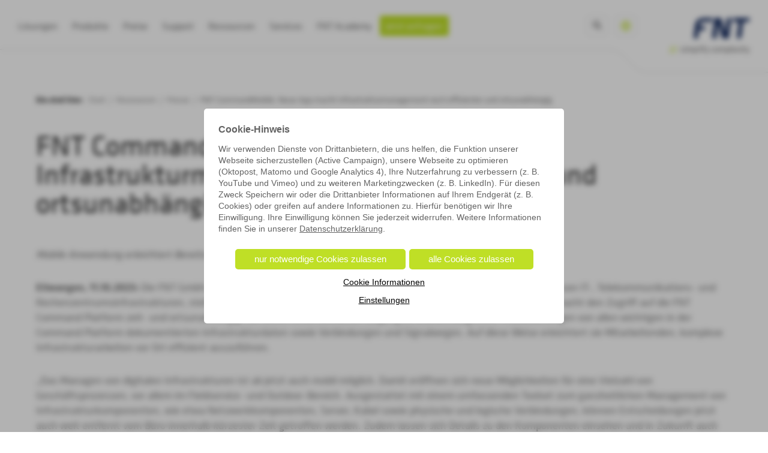

--- FILE ---
content_type: text/html; charset=UTF-8
request_url: https://www.fntsoftware.com/fnt/presse/fnt-commandmobile-neue-app-macht-infrastrukturmanagement-noch-effizienter-und-ortsunabhaengig
body_size: 10816
content:
<!DOCTYPE html>
<html lang="de">
<head>
<!-- Google Tag Manager -->
<script>(function(w,d,s,l,i){w[l]=w[l]||[];w[l].push({'gtm.start':new Date().getTime(),event:'gtm.js'});var f=d.getElementsByTagName(s)[0],j=d.createElement(s),dl=l!='dataLayer'?'&l='+l:'';j.async=!0;j.src='https://www.googletagmanager.com/gtm.js?id='+i+dl;f.parentNode.insertBefore(j,f)})(window,document,'script','dataLayer','GTM-WQ4LBGB')</script>
<!-- End Google Tag Manager -->
<!-- Fraud Blocker Tracker -->
<script type="text/javascript">(function(){var h=document.getElementsByTagName('head')[0];var s=document.createElement('script');s.async=1;s.src="https://monitor.fraudblocker.com/fbt.js?sid=NUQwviV3AWNrvRuVgY0aI";h.appendChild(s)})()</script>
<noscript>
<a href=https://fraudblocker.com rel="nofollow">
<img src=https://monitor.fraudblocker.com/fbt.gif?sid=NUQwviV3AWNrvRuVgY0aI alt="Fraud Blocker" />
</a>
</noscript>
<!-- End Fraud Blocker Tracker -->
<meta http-equiv="X-UA-Compatible" content="IE=edge">
<meta charset="UTF-8">
<title>FNT CommandMobile: Neue App macht Infrastrukturmanagement noch effizienter und ortsunabhängig</title>
<base href="https://www.fntsoftware.com/">
<meta name="robots" content="index,follow">
<meta name="description" content="Mobile Anwendung erleichtert Bereitstellung hochwertiger IT- und Telekommunikations-Services . Jetzt mehr erfahren!">
<meta name="generator" content="Contao Open Source CMS">
<meta property="og:url"         content="https://www.fntsoftware.com/fnt/presse/fnt-commandmobile-neue-app-macht-infrastrukturmanagement-noch-effizienter-und-ortsunabhaengig">
<meta property="og:type"        content="website">
<meta property="og:title"       content="FNT CommandMobile: Neue App macht Infrastrukturmanagement noch effizienter und ortsunabhängig">
<meta property="og:description" content="Mobile Anwendung erleichtert Bereitstellung hochwertiger IT- und Telekommunikations-Services . Jetzt mehr erfahren!">
<meta property="og:image"       content="https://www.fntsoftware.com/files/fnt/uploads/Temporär/og images/CommandMobile_DE.jpg">
<meta name="twitter:image" content="https://www.fntsoftware.com/assets/images/6/CommandMobile_DE-187f205f.jpg">
<meta name="twitter:title" content="FNT CommandMobile: Neue App macht Infrastrukturmanagement noch effizienter und ortsunabhängig">
<meta name="twitter:description" content="Mobile Anwendung erleichtert Bereitstellung hochwertiger IT- und Telekommunikations-Services . Jetzt mehr erfahren!">
<meta name="twitter:card" content="summary_large_image">
<meta name="twitter:site" content="@FNTsoftware">
<script type="text/javascript">var page_id=4210;var cookie_message={"headline":"Cookie-Hinweis","text":"Wir verwenden Dienste von Drittanbietern, die uns helfen, die Funktion unserer Webseite sicherzustellen (Active Campaign), unsere Webseite zu optimieren (Oktopost, Matomo und Google Analytics 4), Ihre Nutzerfahrung zu verbessern (z. B. YouTube und Vimeo) und zu weiteren Marketingzwecken (z. B. LinkedIn). F\u00fcr diesen Zweck Speichern wir oder die Drittanbieter Informationen auf Ihrem Endger\u00e4t (z. B. Cookies) oder greifen auf andere Informationen zu. Hierf\u00fcr ben\u00f6tigen wir Ihre Einwilligung. Ihre Einwilligung k\u00f6nnen Sie jederzeit widerrufen. Weitere Informationen finden Sie in unserer <a href=\"information/datenschutzerklaerung\">Datenschutzerkl\u00e4rung<\/a>.","btn_info":"Informationen","btn_accept":"Alles akzeptieren","btn_technical":"Nur technisch notwendige Cookies","info_link":"informationen/cookies"}</script>
<link rel="canonical" href="https://www.fntsoftware.com/fnt/presse/fnt-commandmobile-neue-app-macht-infrastrukturmanagement-noch-effizienter-und-ortsunabhaengig">
<link rel="preconnect" href="https://www.googletagmanager.com">
<link rel="dns-prefetch" href="https://www.googletagmanager.com">
<link rel="preconnect" href="https://snap.licdn.com">
<link rel="dns-prefetch" href="https://snap.licdn.com">
<link rel="preconnect" href="https://api.usebouncer.com">
<link rel="dns-prefetch" href="https://api.usebouncer.com">
<meta name="viewport" content="width=device-width, initial-scale=1">
<link rel="stylesheet" href="https://d27gmqhdb0c0b0.cloudfront.net/assets/css/style.css-01984592.css"><script src="https://d27gmqhdb0c0b0.cloudfront.net/assets/js/build.js,cookiebanner.js,keywordsearch.js,jquery.magnific-popup....-a6597204.js" async></script><link rel="alternate" hreflang="de" href="https://www.fntsoftware.com/fnt/presse/fnt-commandmobile-neue-app-macht-infrastrukturmanagement-noch-effizienter-und-ortsunabhaengig">
<link rel="alternate" hreflang="en" href="https://www.fntsoftware.com/en/press/fnt-software-launches-innovative-mobile-application-for-infrastructure-management-fnt-commandmobile">
<link rel="alternate" hreflang="x-default" href="https://www.fntsoftware.com/en/press/fnt-software-launches-innovative-mobile-application-for-infrastructure-management-fnt-commandmobile">
<!-- Fav- & Apple-Touch-Icons -->
<!-- Favicon -->
<link rel="shortcut icon" href="https://d27gmqhdb0c0b0.cloudfront.net/files/fnt/images/favicon/favicon.ico" type="image/x-icon">
<link rel="apple-touch-icon" href="https://d27gmqhdb0c0b0.cloudfront.net/files/fnt/images/favicon/114x114.png" sizes="57x57">
<link rel="apple-touch-icon" href="https://d27gmqhdb0c0b0.cloudfront.net//fnt/images/favicon/144x144.png" sizes="72x72">
<link rel="apple-touch-icon" href="https://d27gmqhdb0c0b0.cloudfront.net/files/fnt/images/favicon/152x152.png" sizes="76x76">
<link rel="apple-touch-icon" href="https://d27gmqhdb0c0b0.cloudfront.net/files/fnt/images/favicon/114x114.png" sizes="114x114">
<link rel="apple-touch-icon" href="https://d27gmqhdb0c0b0.cloudfront.net/files/fnt/images/favicon/120x120.png" sizes="120x120">
<link rel="apple-touch-icon" href="https://d27gmqhdb0c0b0.cloudfront.net/files/fnt/images/favicon/144x144.png" sizes="144x144">
<link rel="apple-touch-icon" href="https://d27gmqhdb0c0b0.cloudfront.net/files/fnt/images/favicon/152x152.png" sizes="152x152">
<link rel="apple-touch-icon" href="https://d27gmqhdb0c0b0.cloudfront.net/files/fnt/images/favicon/180x180.png" sizes="180x180">
<meta name="msapplication-square70x70logo" content="https://d27gmqhdb0c0b0.cloudfront.net/files/fnt/images/favicon/70x70.png" />
<meta name="msapplication-square150x150logo" content="https://d27gmqhdb0c0b0.cloudfront.net/files/fnt/images/favicon/150x150.png" />
<meta name="msapplication-TileColor" content="#FFFFFF" />
<meta name="application-name" content="FNT Software" />
<link rel="preload" as="font" href="https://d27gmqhdb0c0b0.cloudfront.net/files/fnt/fonts/KlavikaWebLight.woff2" type="font/woff2" crossorigin="anonymous">
<link rel="preload" as="font" href="https://d27gmqhdb0c0b0.cloudfront.net/files/fnt/fonts/KlavikaWebRegular.woff2" type="font/woff2" crossorigin="anonymous">
<link rel="preload" as="font" href="https://d27gmqhdb0c0b0.cloudfront.net/files/fnt/fonts/KlavikaWebBold.woff2" type="font/woff2" crossorigin="anonymous">
<meta name='yandex-verification' content='41496889debfe97e' />
<meta name="google-site-verification" content="KQxMeZkIkuPbhnJP37aVbauCUEr0xY4i8uZggl5viMk" />
<!-- Oktopost Script -->
<script>window.addEventListener("cookie",({detail})=>{if(detail.accepted.statistics){(function(a,b,c,d,e,m){a.OktopostTrackerObject=d;a[d]=a[d]||function(){(a[d].q=a[d].q||[]).push(arguments)};e=b.createElement('script');m=b.getElementsByTagName('script')[0];e.async=1;e.src=c;m.parentNode.insertBefore(e,m)})(window,document,'https://static.oktopost.com/oktrk.js','_oktrk');_oktrk('create','00183w75wii3f09')}})</script>
</head>
<body id="top">
<!-- Google Tag Manager (noscript) -->
<noscript><iframe src="https://www.googletagmanager.com/ns.html?id=GTM-WQ4LBGB"
height="0" width="0" style="display:none;visibility:hidden"></iframe></noscript>
<!-- End Google Tag Manager (noscript) -->
<div class="fullwrap chrome">
<header class="header">
<div class="constrain constrain--max">
<button class="header__burger" title="Navigation">
<span></span>
</button>
<div class="header__contact">
<a class="header__contact__btn" href="kontakt-demo">Jetzt anfragen</a>
</div>
<div class="header__inner">
<div class="header__inner__inner">
<!-- indexer::stop -->
<div class="mod_search block">
<div class="search">
<button class="search__button" data-icon="search" data-icon-embed></button>
<div class="search__form">
<div class="constrain constrain--max">
<div class="search__form__inner">
<form action="suche" method="get">
<div class="formbody">
<input type="search" name="keywords" id="ctrl_keywords_28" class="text" value="" placeholder="Suchbegriffe" autocomplete="off" data-quick-downloads="ressourcen" data-quick-credentials="referenzen">
<button type="submit" id="ctrl_submit_28" class="submit" data-icon="search" data-icon-embed>Suchen</button>
</div>
</form>
</div>
</div>
<!-- indexer::stop -->
<div class="search__footer">
</div>
<!-- indexer::continue -->
</div>
</div>
</div>
<!-- indexer::continue -->
<!-- indexer::stop -->
<nav class="mod_changelanguage block" itemscope="" itemtype="http://schema.org/SiteNavigationElement">
<div class="changelanguage">
<button class="changelanguage__button" data-icon="globe" data-icon-embed></button>
<div class="changelanguage__navigation">
<ul class="level_1">
<li class="lang-de active"><span class="active">DE</span></li>
<li class="lang-en"><a href="https://www.fntsoftware.com/en/press/fnt-software-launches-innovative-mobile-application-for-infrastructure-management-fnt-commandmobile" title="New App Provides Easy Access to the FNT Command Platform and Facilitates the Delivery of High-Quality IT and Telecommunications Services. Learn more!" class="lang-en" hreflang="en" aria-label="Gehe zur aktuellen Seite in Englisch"><span>EN</span></a></li>
</ul>
</div>
</div>
</nav>
<!-- indexer::continue -->
<!-- indexer::stop -->
<nav class="mod_navigation nav-primary block">
<a href="fnt/presse/fnt-commandmobile-neue-app-macht-infrastrukturmanagement-noch-effizienter-und-ortsunabhaengig#skipNavigation27" class="invisible">Navigation überspringen</a>
<ul class="level_1">
<li class=" submenu first">
<a href="loesungen-uebersicht" title="Softwarelösungen von FNT" class="submenu first" data-icon="navigation" aria-haspopup="true" >
<span>Lösungen</span>
</a>
<div class="subnavigation"><ul class="level_2 no-headline">
<li class="navigation-back">
<a class="navigation-back" data-icon="navigation-back" href="javascript:void(0)">
Hauptmenü
</a>
</li>
<li class="navigation-headline navigation-headline--hide">
<span class="navigation-headline" data-icon="navigation">
Lösungen      </span>
</li>
<li class=" navigation-categories submenu first last">
<ul class="level_3">
<li class=" submenu first">
<button title="Top-Lösungen" class="submenu first" data-icon="navigation" aria-haspopup="true" >
<span>Top-Lösungen</span>
</button>
<ul class="level_4">
<li class=" first">
<a href="loesungen-uebersicht/cable-management-software" title="Cable Management Software" class="first" data-icon="navigation" >
<span>Cable Management Software</span>
</a>
</li>
<li class="">
<a href="loesungen-uebersicht/network-inventory-management" title="Network Inventory Management Software" class="" data-icon="navigation" >
<span>Network Inventory Management</span>
</a>
</li>
<li class="">
<a href="loesungen-uebersicht/it-dokumentation" title="Software für IT-Dokumentation" class="" data-icon="navigation" >
<span>IT-Dokumentation</span>
</a>
</li>
<li class="">
<a href="loesungen-uebersicht/dcim-software" title="Data Center Infrastructure Management Software" class="" data-icon="navigation" >
<span>Data Center Infrastructure Management &#40;DCIM&#41;</span>
</a>
</li>
<li class="">
<a href="loesungen-uebersicht/digital-twin" title="Digital Twin" class="" data-icon="navigation" >
<span>Digital Twin</span>
</a>
</li>
<li class="">
<a href="loesungen-uebersicht/fiber-network-management" title="Network Inventory Management Software" class="" data-icon="navigation" >
<span>Fiber Network Management</span>
</a>
</li>
<li class="">
<a href="loesungen-uebersicht/sustainability" title="Sustainability" class="" data-icon="navigation" >
<span>Nachhaltigkeit im Unternehmen</span>
</a>
</li>
<li class="">
<a href="loesungen-uebersicht/configuration-management-database" title="Configuration Management Database Software" class="" data-icon="navigation" >
<span>Configuration Management Database</span>
</a>
</li>
<li class="">
<a href="loesungen-uebersicht/netzwerkdokumentation" title="Netzwerkdokumentation Software" class="" data-icon="navigation" >
<span>Netzwerkdokumentation</span>
</a>
</li>
<li class="">
<a href="loesungen-uebersicht/it-infrastructure-management-software" title="IT Infrastructure Management Software" class="" data-icon="navigation" >
<span>IT Infrastructure Management</span>
</a>
</li>
<li class=" last">
<a href="loesungen-uebersicht/telecommunication-network-inventory" title="Telecommunication Network Inventory Solution" class="last" data-icon="navigation" >
<span>Telecommunication Network Inventory</span>
</a>
</li>
</ul>
</li>
<li class=" submenu">
<button title="Weitere Lösungen" class="submenu" data-icon="navigation" aria-haspopup="true" >
<span>Weitere Lösungen</span>
</button>
<ul class="level_4">
<li class=" first">
<a href="loesungen-uebersicht/kritis" title="Cable Management Software" class="first" data-icon="navigation" >
<span>KRITIS</span>
</a>
</li>
<li class="">
<a href="loesungen-uebersicht/ot-infrastructure-management-software" title="OT Infrastructure Management Software" class="" data-icon="navigation" >
<span>OT Infrastructure Management</span>
</a>
</li>
<li class="">
<a href="loesungen-uebersicht/hybrid-infrastructure-management" title="Hybrid Infrastructure Management Software" class="" data-icon="navigation" >
<span>Hybrid Infrastructure Management</span>
</a>
</li>
<li class="">
<a href="loesungen-uebersicht/it-asset-management-software" title="IT Asset Management Software" class="" data-icon="navigation" >
<span>IT Asset Management &#40;ITAM&#41;</span>
</a>
</li>
<li class=" last">
<a href="loesungen-uebersicht/configuration-management" title="Configuration Management Software" class="last" data-icon="navigation" >
<span>Configuration Management</span>
</a>
</li>
</ul>
</li>
<li class=" submenu last">
<button title="Anwendungsfälle von FNT" class="submenu last" data-icon="navigation" aria-haspopup="true" >
<span>Use Cases</span>
</button>
<ul class="level_4">
<li class=" first">
<a href="use-cases/enterprise-it" title="Enterprise IT" class="first" data-icon="navigation" >
<span>Enterprise IT</span>
</a>
</li>
<li class="">
<a href="use-cases/data-center" title="Data Center - Lösungen für Rechenzentren" class="" data-icon="navigation" >
<span>Data Center</span>
</a>
</li>
<li class=" last">
<a href="use-cases/telco" title="Telco" class="last" data-icon="navigation" >
<span>Telco</span>
</a>
</li>
</ul>
</li>
</ul>
</li>
</ul>
<a class="subnavigation__imagebox" href="kontakt-demo/live-demo-anfragen">
<div class="subnavigation__imagebox__background">
<div class="ce_image block">
<figure class="image_container">
<picture>
<source srcset="https://d27gmqhdb0c0b0.cloudfront.net/assets/images/6/Blauer-Hintergrund-70382f96.webp" type="image/webp">
<img src="https://d27gmqhdb0c0b0.cloudfront.net/assets/images/6/Blauer-Hintergrund-31dc1171.png" width="575" height="271" alt="" loading="lazy" itemprop="image">
</picture>
</figure>
</div>
</div>
<div class="subnavigation__imagebox__content">
<div class="subnavigation__imagebox__headline"><span>Live Demo</span></div>
<div class="subnavigation__imagebox__text"><span>Vereinbaren Sie gleich einen Termin.</span></div>                      <div class="subnavigation__imagebox__button btn btn--small btn--outline btn--alt">
Mehr erfahren!
</div>
</div>
</a>
</div>
</li>
<li class=" submenu">
<a href="produkte" title="Produkte von FNT" class="submenu" data-icon="navigation" aria-haspopup="true" >
<span>Produkte</span>
</a>
<div class="subnavigation"><ul class="level_2 no-headline">
<li class="navigation-back">
<a class="navigation-back" data-icon="navigation-back" href="javascript:void(0)">
Hauptmenü
</a>
</li>
<li class="navigation-headline navigation-headline--hide">
<span class="navigation-headline" data-icon="navigation">
Produktübersicht      </span>
</li>
<li class=" first">
<a href="produkte/fnt-command-platform" title="FNT Command Platform" class="first" data-icon="navigation" >
<span>FNT Command Platform</span>
</a>
</li>
<li class=" navigation-categories submenu last">
<ul class="level_3">
<li class=" submenu first">
<button title="FNT Command" class="submenu first" data-icon="navigation" aria-haspopup="true" >
<span>FNT Command</span>
</button>
<ul class="level_4">
<li class=" first">
<a href="produkte/fnt-command-2" title="FNT Command" class="first" data-icon="navigation" >
<span>FNT Command</span>
</a>
</li>
<li class=" last">
<a href="produkte/fnt-command-mobile" title="FNT CommandMobile" class="last" data-icon="navigation" >
<span>FNT CommandMobile</span>
</a>
</li>
</ul>
</li>
<li class=" submenu">
<button title="Analyze &amp; Visualize" class="submenu" data-icon="navigation" aria-haspopup="true" >
<span>Analyze & Visualize</span>
</button>
<ul class="level_4">
<li class=" first">
<a href="produkte/fnt-geomaps" title="FNT GeoMaps für Cable and Outside Plant Management" class="first" data-icon="navigation" >
<span>FNT GeoMaps für Cable and Outside Plant Management</span>
</a>
</li>
<li class=" new-badge">
<a href="produkte/fnt-infrastructure-health-monitoring" title="FNT Infrastructure Health &amp; Monitoring" class="new-badge" data-icon="navigation" >
<span>FNT Infrastructure Health & Monitoring</span>
</a>
</li>
<li class="">
<a href="produkte/fnt-analytics" title="FNT Analytics" class="" data-icon="navigation" >
<span>FNT Analytics</span>
</a>
</li>
<li class="">
<a href="produkte/fnt-graphiccenter" title="FNT GraphicCenter" class="" data-icon="navigation" >
<span>FNT GraphicCenter</span>
</a>
</li>
<li class=" last">
<a href="produkte/fnt-sustainability" title="FNT Sustainability" class="last" data-icon="navigation" >
<span>FNT Sustainability</span>
</a>
</li>
</ul>
</li>
<li class=" submenu">
<button title="Integrate" class="submenu" data-icon="navigation" aria-haspopup="true" >
<span>Integrate</span>
</button>
<ul class="level_4">
<li class=" first">
<a href="produkte/fnt-integrationcenter" title="FNT IntegrationCenter" class="first" data-icon="navigation" >
<span>FNT IntegrationCenter</span>
</a>
</li>
<li class="">
<a href="produkte/fnt-stagingarea" title="FNT StagingArea" class="" data-icon="navigation" >
<span>FNT StagingArea</span>
</a>
</li>
<li class="">
<a href="produkte/fnt-eventengine" title="FNT EventEngine" class="" data-icon="navigation" >
<span>FNT EventEngine</span>
</a>
</li>
<li class=" last">
<a href="produkte/fnt-adaptive-interface-packages" title="FNT Adaptive Interface Packages" class="last" data-icon="navigation" >
<span>FNT Adaptive Interface Packages</span>
</a>
</li>
</ul>
</li>
<li class=" submenu last">
<button title="Process" class="submenu last" data-icon="navigation" aria-haspopup="true" >
<span>Process</span>
</button>
<ul class="level_4">
<li class=" first">
<a href="produkte/fnt-processcenter" title="FNT ProcessCenter" class="first" data-icon="navigation" >
<span>FNT ProcessCenter</span>
</a>
</li>
<li class=" last">
<a href="produkte/fnt-serviceplanet" title="FNT ServicePlanet" class="last" data-icon="navigation" >
<span>FNT ServicePlanet</span>
</a>
</li>
</ul>
</li>
</ul>
</li>
</ul>
<a class="subnavigation__imagebox" href="kontakt-demo/live-demo-anfragen">
<div class="subnavigation__imagebox__background">
<div class="ce_image block">
<figure class="image_container">
<picture>
<source srcset="https://d27gmqhdb0c0b0.cloudfront.net/assets/images/6/Blauer-Hintergrund-70382f96.webp" type="image/webp">
<img src="https://d27gmqhdb0c0b0.cloudfront.net/assets/images/6/Blauer-Hintergrund-31dc1171.png" width="575" height="271" alt="" loading="lazy" itemprop="image">
</picture>
</figure>
</div>
</div>
<div class="subnavigation__imagebox__content">
<div class="subnavigation__imagebox__headline"><span>Live Demo</span></div>
<div class="subnavigation__imagebox__text"><span>Vereinbaren Sie gleich einen Termin!</span></div>                      <div class="subnavigation__imagebox__button btn btn--small btn--outline btn--alt">
Mehr erfahren!
</div>
</div>
</a>
</div>
</li>
<li class="">
<a href="preise" title="FNT Software - Preise" class="" data-icon="navigation" >
<span>Preise</span>
</a>
</li>
<li class=" submenu">
<a href="support" title="FNT Support" class="submenu" data-icon="navigation" aria-haspopup="true" >
<span>Support</span>
</a>
<div class="subnavigation"><ul class="level_2">
<li class="navigation-back">
<a class="navigation-back" data-icon="navigation-back" href="javascript:void(0)">
Hauptmenü
</a>
</li>
<li class="navigation-headline">
<span class="navigation-headline" data-icon="navigation">
Support      </span>
</li>
<li class=" first">
<a href="support/komponentenanforderung" title="Komponentenanforderung" class="first" data-icon="navigation" >
<span>Komponentenanforderung</span>
</a>
</li>
<li class="">
<a href="https://servicedesk.fntsoftware.com/servicedesk/customer/user/login?destination=portals" title="FNT Service Desk" class="" data-icon="navigation" target="_blank" rel="noreferrer noopener" >
<span>FNT Service Desk</span>
</a>
</li>
<li class="">
<a href="support/faqs" title="FAQs" class="" data-icon="navigation" >
<span>FAQs</span>
</a>
</li>
<li class=" last">
<a href="https://components.fntsoftware.com/" title="Komponenten-Download" class="last" data-icon="navigation" >
<span>Komponenten-Download</span>
</a>
</li>
<li class="navigation-placeholder"></li>
<li class="navigation-placeholder"></li>
<li class="navigation-placeholder"></li>
<li class="navigation-placeholder"></li>
<li class="navigation-placeholder"></li>
<li class="navigation-placeholder"></li>
<li class="navigation-placeholder"></li>
<li class="navigation-placeholder"></li>
</ul>
<div class="subnavigation__imagebox">
<div class="subnavigation__imagebox__background">
<div class="ce_image block">
<figure class="image_container">
<img src="https://d27gmqhdb0c0b0.cloudfront.net/assets/images/9/FNT%20Software%20made%20in%20Germany%20BITMi-a47785e0.svg" width="575" height="271" alt="" loading="lazy" itemprop="image">
</figure>
</div>
</div>
<div class="subnavigation__imagebox__content">
<div class="subnavigation__imagebox__headline"><span>&nbsp;</span></div>
</div>
</div>
</div>
</li>
<li class=" submenu trail">
<a href="ressourcen" title="Ressourcen" class="submenu trail" data-icon="navigation" aria-haspopup="true" >
<span>Ressourcen</span>
</a>
<div class="subnavigation"><ul class="level_2">
<li class="navigation-back">
<a class="navigation-back" data-icon="navigation-back" href="javascript:void(0)">
Hauptmenü
</a>
</li>
<li class="navigation-headline">
<span class="navigation-headline" data-icon="navigation">
Ressourcen      </span>
</li>
<li class=" first">
<a href="ressourcen" title="Assets" class="first" data-icon="navigation" >
<span>Assets</span>
</a>
</li>
<li class=" submenu">
<a href="blog" title="FNT Blog - News zu Enterprise IT, Data Center und mehr" class="submenu" data-icon="navigation" aria-haspopup="true" >
<span>Blog</span>
</a>
</li>
<li class=" trail">
<a href="fnt/presse" title="Presse" class="trail" data-icon="navigation" >
<span>Presse</span>
</a>
</li>
<li class=" last">
<a href="fnt/zertifikate" title="Zertifikate" class="last" data-icon="navigation" >
<span>Zertifikate</span>
</a>
</li>
<li class="navigation-placeholder"></li>
<li class="navigation-placeholder"></li>
<li class="navigation-placeholder"></li>
<li class="navigation-placeholder"></li>
<li class="navigation-placeholder"></li>
<li class="navigation-placeholder"></li>
<li class="navigation-placeholder"></li>
<li class="navigation-placeholder"></li>
</ul>
</div>
</li>
<li class=" submenu">
<a href="services" title="FNT Services" class="submenu" data-icon="navigation" aria-haspopup="true" >
<span>Services</span>
</a>
<div class="subnavigation"><ul class="level_2">
<li class="navigation-back">
<a class="navigation-back" data-icon="navigation-back" href="javascript:void(0)">
Hauptmenü
</a>
</li>
<li class="navigation-headline">
<span class="navigation-headline" data-icon="navigation">
Services      </span>
</li>
<li class=" first">
<a href="services/analysis-scoping" title="Analysis &amp; Scoping" class="first" data-icon="navigation" >
<span>Analysis & Scoping</span>
</a>
</li>
<li class="">
<a href="services/architecture-design" title="Architecture &amp; Design" class="" data-icon="navigation" >
<span>Architecture & Design</span>
</a>
</li>
<li class="">
<a href="services/implementation-integration" title="Implementation &amp; Integration" class="" data-icon="navigation" >
<span>Implementation & Integration</span>
</a>
</li>
<li class=" last">
<a href="services/go-live-operation" title="Go-Live &amp; Operation - FNT Software" class="last" data-icon="navigation" >
<span>Go-Live & Operation</span>
</a>
</li>
<li class="navigation-placeholder"></li>
<li class="navigation-placeholder"></li>
<li class="navigation-placeholder"></li>
<li class="navigation-placeholder"></li>
<li class="navigation-placeholder"></li>
<li class="navigation-placeholder"></li>
<li class="navigation-placeholder"></li>
<li class="navigation-placeholder"></li>
</ul>
<a class="subnavigation__imagebox" href="kontakt-demo/live-demo-anfragen">
<div class="subnavigation__imagebox__background">
<div class="ce_image block">
<figure class="image_container">
<picture>
<source srcset="https://d27gmqhdb0c0b0.cloudfront.net/assets/images/6/Blauer-Hintergrund-70382f96.webp" type="image/webp">
<img src="https://d27gmqhdb0c0b0.cloudfront.net/assets/images/6/Blauer-Hintergrund-31dc1171.png" width="575" height="271" alt="" loading="lazy" itemprop="image">
</picture>
</figure>
</div>
</div>
<div class="subnavigation__imagebox__content">
<div class="subnavigation__imagebox__headline"><span>Live Demo</span></div>
<div class="subnavigation__imagebox__text"><span>Vereinbaren Sie gleich einen Termin!</span></div>                      <div class="subnavigation__imagebox__button btn btn--small btn--outline btn--alt">
Mehr erfahren!
</div>
</div>
</a>
</div>
</li>
<li class=" submenu">
<a href="academy" title="FNT Academy" class="submenu" data-icon="navigation" aria-haspopup="true" >
<span>FNT Academy</span>
</a>
<div class="subnavigation"><ul class="level_2">
<li class="navigation-back">
<a class="navigation-back" data-icon="navigation-back" href="javascript:void(0)">
Hauptmenü
</a>
</li>
<li class="navigation-headline">
<span class="navigation-headline" data-icon="navigation">
FNT Academy      </span>
</li>
<li class=" first">
<a href="academy/ausbildungswege-fnt-command" title="Ausbildungswege FNT Command" class="first" data-icon="navigation" >
<span>Ausbildungswege FNT Command</span>
</a>
</li>
<li class="">
<a href="academy/ausbildungswege-fnt-serviceplanet" title="Ausbildungswege FNT ServicePlanet" class="" data-icon="navigation" >
<span>Ausbildungswege FNT ServicePlanet</span>
</a>
</li>
<li class="">
<a href="academy/produkte/fnt-analytics-basic" title="FNT Analytics" class="" data-icon="navigation" >
<span>FNT Analytics</span>
</a>
</li>
<li class="">
<a href="academy/fnt-geomaps" title="Kursangebote FNT GeoMaps" class="" data-icon="navigation" >
<span>FNT GeoMaps</span>
</a>
</li>
<li class="">
<a href="academy/fnt-integrationcenter" title="Kursangebote FNT IntegrationCenter" class="" data-icon="navigation" >
<span>FNT IntegrationCenter</span>
</a>
</li>
<li class="">
<a href="academy/produkte/fnt-monitoring" title="FNT Monitoring" class="" data-icon="navigation" >
<span>FNT Monitoring</span>
</a>
</li>
<li class=" last">
<a href="academy/produkte/fnt-stagingarea" title="FNT StagingArea" class="last" data-icon="navigation" >
<span>FNT StagingArea</span>
</a>
</li>
<li class="navigation-placeholder"></li>
<li class="navigation-placeholder"></li>
<li class="navigation-placeholder"></li>
<li class="navigation-placeholder"></li>
<li class="navigation-placeholder"></li>
</ul>
<a class="subnavigation__imagebox" href="academy/fnt-geomaps">
<div class="subnavigation__imagebox__background">
<div class="ce_image block">
<figure class="image_container">
<picture>
<source srcset="https://d27gmqhdb0c0b0.cloudfront.net/assets/images/c/Men%C3%BCbild-Academy-FNT-GeoMaps-a67d2610.webp" type="image/webp">
<img src="https://d27gmqhdb0c0b0.cloudfront.net/assets/images/c/Men%C3%BCbild-Academy-FNT-GeoMaps-91d76b41.png" width="575" height="271" alt="" loading="lazy" itemprop="image">
</picture>
</figure>
</div>
</div>
<div class="subnavigation__imagebox__content">
<div class="subnavigation__imagebox__headline"><span>FNT GeoMaps</span></div>
<div class="subnavigation__imagebox__text"><span>Jetzt zu den neuen Kursen!</span></div>                      <div class="subnavigation__imagebox__button btn btn--small btn--outline btn--alt">
Mehr erfahren!
</div>
</div>
</a>
</div>
</li>
<li class=" contact last">
<a href="kontakt-demo" title="Kontaktanfrage" class="contact last" data-icon="navigation" >
<span>Jetzt anfragen</span>
</a>
</li>
</ul>
<a id="skipNavigation27" class="invisible">&nbsp;</a>
</nav>
<!-- indexer::continue -->
</div>
</div>
<div class="header__logo">
<div class="header__logo__slant slant" data-line data-fill></div>
<a class="header__logo__icon" data-icon="logo" title="FNT Software – Simplify Complexity" href="./"></a>
</div>
</div>
</header>
<main class="main">
<div class="wrapper">
<div class="constrain constrain--max">
<div class="main__breadcrumb">
<!-- indexer::stop -->
<div class="mod_breadcrumb block">
<ul class="breadcrumb">
<li class="breadcrumb__here">Sie sind hier:</li>
<li class="first">
<a href="./" title="FNT Software">
<span>
Start
</span>
</a>
</li>
<li>
<a href="ressourcen" title="Ressourcen">
<span>
Ressourcen                                  </span>
</a>
</li>
<li>
<a href="fnt/presse" title="Presse">
<span>
Presse                                  </span>
</a>
</li>
<li class="active last">
FNT CommandMobile: Neue App macht Infrastrukturmanagement noch effizienter und ortsunabhängig                      </li>
</ul>
<script type="application/ld+json">
  {"@context":"https:\/\/schema.org\/","@type":"BreadcrumbList","itemListElement":[{"@type":"ListItem","position":1,"name":"Start","item":"https:\/\/www.fntsoftware.com\/"},{"@type":"ListItem","position":2,"name":"Ressourcen","item":"https:\/\/www.fntsoftware.com\/ressourcen"},{"@type":"ListItem","position":3,"name":"Presse","item":"https:\/\/www.fntsoftware.com\/fnt\/presse"},{"@type":"ListItem","position":4,"name":"FNT CommandMobile: Neue App macht Infrastrukturmanagement noch effizienter und ortsunabh\u00e4ngig"}]}</script>
</div>
<!-- indexer::continue -->
</div>
<div class="main__center">
<div class="mod_article block" id="article-18893">
<div class="ce_text block">
<h1><span class="TextRun SCXW179441190 BCX0" lang="DE-DE" data-contrast="auto"><span class="NormalTextRun SCXW179441190 BCX0">FNT </span><span class="NormalTextRun SpellingErrorV2Themed SCXW179441190 BCX0">CommandMobile</span><span class="NormalTextRun SCXW179441190 BCX0">: </span><span class="NormalTextRun SCXW179441190 BCX0">Neue App </span><span class="NormalTextRun SCXW179441190 BCX0">macht</span> <span class="NormalTextRun SCXW179441190 BCX0">Infrastrukturmanagement </span><span class="NormalTextRun SCXW179441190 BCX0">noch </span><span class="NormalTextRun SCXW179441190 BCX0">e</span><span class="NormalTextRun SCXW179441190 BCX0">ffizient</span><span class="NormalTextRun SCXW179441190 BCX0">er</span><span class="NormalTextRun SCXW179441190 BCX0"> und</span><span class="NormalTextRun SCXW179441190 BCX0"> ortsunabhängig</span></span></h1>
<p><em>Mobile Anwendung erleichtert Bereitstellung hochwertiger IT- und Telekommunikations-Services </em><span data-ccp-props="{">&nbsp;</span></p>
<p><strong><span data-contrast="auto">Ellwangen, 11</span></strong><strong><span data-contrast="auto">.10.</span></strong><strong><span data-contrast="auto">2023: </span></strong><span data-contrast="auto">Die FNT GmbH, Anbieter von Softwarelösungen für die Dokumentation und das Management von IT-, Telekommunikations- und Rechenzentrumsinfrastrukturen, stellt heute ihre innovative App FNT CommandMobile vor. Die mobile Anwendung macht den Zugriff auf die FNT Command Platform zeit- und ortsunabhängig: Sie bietet einen einfachen Zugang zu und umfangreiche Visualisierungen von allen wichtigen in der Command Platform dokumentierten Infrastrukturdaten sowie Verbindungen und Signalwegen. Auf diese Weise erleichtert sie Mitarbeitenden, komplexe Infrastrukturarbeiten vor Ort effizient auszuführen.&nbsp;&nbsp;&nbsp;</span><span data-ccp-props="{">&nbsp;</span></p>
<p><span data-contrast="auto">„Das Managen von digitalen Infrastrukturen ist ab jetzt auch mobil möglich. Damit eröffnen sich neue Möglichkeiten für eine Vielzahl von Geschäftsprozessen, vor allem im Fieldservice- und Outdoor-Bereich. Ausgestattet mit einem umfassenden Toolset zum ganzheitlichen Management von Infrastrukturkomponenten, wie etwa Netzwerkkomponenten, Server, Kabel sowie physische und logische Verbindungen, können Entscheidungen jetzt auch weit entfernt vom Büro innerhalb kürzester Zeit getroffen werden. Zudem lassen sich Details zu den Komponenten einsehen und in Zukunft auch bearbeiten. Unsere neue FNT CommandMobile App bietet schon in seiner ersten Version alle Möglichkeiten, das Infrastrukturmanagement effizienter zu gestalten,“ sagt Branimir Madzarevic, CTO bei FNT. </span><span data-ccp-props="{">&nbsp;</span></p>
<p><span data-contrast="auto">Die Funktionalitäten von FNT CommandMobile sind speziell für die Anwendung mittels Smartphone oder Tablet optimiert. Der Offline-Modus erlaubt zudem viele Funktionalitäten auch ohne Internet-Verbindung zu nutzen. Dank einer modernen Benutzeroberfläche ist die App bequem auf mobilen Endgeräten mit verschiedenen Bildschirmgrößen und Betriebssystemen wie Android und iOS nutzbar. Eine Zwei-Faktor-Authentifizierung bietet die nötige Sicherheit.</span><span data-ccp-props="{">&nbsp;</span></p>
<p><strong><span data-contrast="auto">Einfacher mobiler Datenzugriff </span></strong><span data-ccp-props="{">&nbsp;</span></p>
<p><span data-contrast="auto">Bei Serviceeinsätzen stehen Außendienstmitarbeitenden in der App alle wichtigen Infrastrukturdaten und relevanten Attribute eines ausgewählten Configuration Items auf einen Blick zur Verfügung. Dazu zählen sowohl Objekt ID, Objekttyp, Hersteller und Funktion als auch technische Daten zu Gewicht, Wärmeabgabe, Größe und Stromverbrauch. App-Nutzende können auch Ports und ihre Verfügbarkeit (frei oder besetzt) einsehen. Zudem ist das Bestandsverwaltungssystem der FNT Command Platform in die mobile Anwendung integriert. Das ermöglicht die effiziente Dokumentation und Verwaltung von Unternehmenslagern und vereinfacht die Bestandsprozesse. </span><span data-ccp-props="{">&nbsp;</span></p>
<p><strong><span data-contrast="auto">Hohe Benutzerfreundlichkeit durch Code-Scanner und Visualisierung</span></strong><span data-ccp-props="{">&nbsp;</span></p>
<p><span data-contrast="auto">Anwendende können mit ihrer Mobile-Device-Kamera und der integrierten Scanning-Funktion der App in FNT Command dokumentierte Objekte mühelos suchen und finden. Neben einer klassischen Suchfunktion per Texteingabe verfügt die App über eine integrierte Barcode- und QR-Scanner-Funktion. Das vermeidet potenzielle Probleme durch falsche Dateneingaben.&nbsp;&nbsp;</span><span data-ccp-props="{">&nbsp;</span></p>
<p><span data-contrast="auto">Die Ansicht von Verbindungen und Signalwegen ist durch eine schematische Darstellung übersichtlich und nachvollziehbar. Die integrierte Signalverfolgungsfunktion ermöglicht es jederzeit und überall, Signale über alle an einem Netzwerk beteiligten Komponenten zu verfolgen. Das erleichtert die Fehlerbehebung sowie die Netzwerkanalyse. Die grafische Rack-Ansicht stellt realitätsgetreu alle Komponenten mit Ansichten von allen Seiten dar. Farbmarkierungen implizieren den Status (Plan- oder Ist-Status). </span><span data-ccp-props="{">&nbsp;</span></p>
<p><span data-contrast="auto">Weitere Informationen zu FNT CommandMobile finden Sie <a rel="noopener" href="produkte/fnt-command-mobile" target="_blank">hier!</a></span></p>
<p><strong>Über FNT</strong></p>
<p>Die FNT GmbH mit Hauptsitz in Ellwangen (Jagst) vereinfacht mit ihrer FNT Command Platform das Management von hochkomplexen digitalen Infrastrukturen in Unternehmen und Behörden. Sowohl IT-, Telekommunikations- als auch Rechenzentrumsinfrastrukturen lassen sich mit der Cloud-fähigen „Software made in Germany“ effizient als Digitaler Zwilling erfassen und über alle Ebenen vom Gebäude bis zum digitalen Service dokumentieren. Die Software bietet zudem offene Schnittstellen und zahlreiche Funktionen, um Transformationen und Changes integriert zu planen, umzusetzen und zu automatisieren. Zu den Kunden von FNT zählen mehr als 500 Unternehmen und Behörden weltweit, darunter mehr als die Hälfte der im DAX-40 notierten Konzerne. FNT betreibt Niederlassungen an mehreren Standorten in Deutschland sowie in New York, London, Singapur und Timisoara und verfügt über ein internationales Partnersystem mit den marktführenden IT Service Providern und Systemintegratoren. Weiterführende Informationen unter <a href="https://eur02.safelinks.protection.outlook.com/?url=http%3A%2F%2Fwww.fntsoftware.com%2F&amp;data=05%7C01%7Ctamara.preiss%40fntsoftware.com%7Cdfbfd576b2a641e7d21708dbc95e22c9%7C2e6c4357efa84a29ae02b60830d2b7bc%7C0%7C0%7C638325178382801953%7CUnknown%7CTWFpbGZsb3d8eyJWIjoiMC4wLjAwMDAiLCJQIjoiV2luMzIiLCJBTiI6Ik1haWwiLCJXVCI6Mn0%3D%7C3000%7C%7C%7C&amp;sdata=vk4%2BfjY%2B7LxqEgTqngQcRuNlx37Hv%2F78qusu5SVw8B4%3D&amp;reserved=0">www.fntsoftware.com</a>.</p>
<p><strong><span data-contrast="auto">Kontakt FNT GmbH:</span></strong> <br><span data-contrast="auto">Andreas Thieme, Leiter Marketing, FNT GmbH</span> <br><a href="&#109;&#97;&#105;&#108;&#116;&#111;&#58;&#65;&#x6E;&#100;&#x72;&#101;&#x61;&#115;&#x2E;&#84;&#x68;&#105;&#x65;&#109;&#x65;&#64;&#x66;&#110;&#x74;&#115;&#x6F;&#102;&#x74;&#119;&#x61;&#114;&#x65;&#46;&#x63;&#111;&#x6D;"><span data-contrast="none">&#65;&#x6E;&#100;&#x72;&#101;&#x61;&#115;&#x2E;&#84;&#x68;&#105;&#x65;&#109;&#x65;&#64;&#x66;&#110;&#x74;&#115;&#x6F;&#102;&#x74;&#119;&#x61;&#114;&#x65;&#46;&#x63;&#111;&#x6D;</span></a> <br><span data-contrast="auto">+49 7961-9039-2481 </span> <br><span data-contrast="auto">+49 175-9252538</span><span data-ccp-props="{">&nbsp;</span></p>
<p><strong><span data-contrast="auto">Agenturkontakt:</span></strong> <br><span data-contrast="auto">Schwartz Public Relations</span> <br><span data-contrast="auto">Marita Bäumer / Franziska Forster</span> <br><a href="&#109;&#97;&#105;&#108;&#116;&#111;&#58;&#102;&#x6E;&#116;&#x40;&#115;&#x63;&#104;&#x77;&#97;&#x72;&#116;&#x7A;&#112;&#x72;&#46;&#x64;&#101;"><span data-contrast="none">&#102;&#x6E;&#116;&#x40;&#115;&#x63;&#104;&#x77;&#97;&#x72;&#116;&#x7A;&#112;&#x72;&#46;&#x64;&#101;</span></a> <br><span data-contrast="auto">040-76974450 / 089 211 871 45</span> <br><span data-ccp-props="{">&nbsp;</span></p>
<p><span data-ccp-props="{">&nbsp;</span></p>
</div>
</div>
</div>
</div>
</div>
</main>
<footer class="footer">
<a class="footer__decor" href="fnt/presse/fnt-commandmobile-neue-app-macht-infrastrukturmanagement-noch-effizienter-und-ortsunabhaengig#top">
<div class="footer__decor__before slant" data-line="#F2F2F2,1" data-fill="#F2F2F2,1"></div>
<div class="footer__decor__after slant" data-line="#F2F2F2,0" data-fill="#F2F2F2,1"></div>
<span>
zum Seitenanfang
</span>
</a>
<div class="wrapper">
<div class="constrain constrain--max">
<div class="grid"><!--
--><div class="grid__item width-tab--1of2 width-lap--1of3 width-desk--1of5">
<div class="nav-footer">
<div class="nav-footer__headline">
<a href="" title="FNT Software – Simplify Complexity">FNT</a>
</div>
<!-- indexer::stop -->
<nav class="mod_rsce_footer-navigation block">
<a href="fnt/presse/fnt-commandmobile-neue-app-macht-infrastrukturmanagement-noch-effizienter-und-ortsunabhaengig#skipNavigation75" class="invisible">Navigation überspringen</a>
<ul class="level_1">
<li class="first">
<a href="fnt/das-unternehmen" title="Das Unternehmen" class="first">
<span>
Das Unternehmen          </span>
</a>
</li>
<li>
<a href="standorte" title="Standorte">
<span>
Standorte          </span>
</a>
</li>
<li>
<a href="news" title="Aktuelles">
<span>
Aktuelles          </span>
</a>
</li>
<li>
<a href="karriere" title="Karriere">
<span>
Karriere          </span>
</a>
</li>
<li>
<a href="fnt/events/monat" title="Events">
<span>
Events          </span>
</a>
</li>
<li>
<a href="referenzen" title="Referenzen">
<span>
Referenzen          </span>
</a>
</li>
<li>
<a href="kunden" title="Kunden">
<span>
Kunden          </span>
</a>
</li>
<li class="last">
<a href="fnt/kundenprogramme/fnt-user-group" title="FNT User Group" class="last">
<span>
FNT User Group          </span>
</a>
</li>
</ul>
<a id="skipNavigation75" class="invisible">&nbsp;</a>
</nav>
<!-- indexer::continue -->
</div>
</div><!--
--><div class="grid__item width-tab--1of2 width-lap--1of3 width-desk--1of5">
<div class="nav-footer">
<div class="nav-footer__headline">
<a href="loesungen-uebersicht" title="Softwarelösungen für hochwertige IT-Services">Lösungen</a>
</div>
<!-- indexer::stop -->
<nav class="mod_rsce_footer-navigation block">
<a href="fnt/presse/fnt-commandmobile-neue-app-macht-infrastrukturmanagement-noch-effizienter-und-ortsunabhaengig#skipNavigation75" class="invisible">Navigation überspringen</a>
<ul class="level_1">
<li class="first">
<a href="loesungen-uebersicht/cable-management-software" title="Cable Management Software" class="first">
<span>
Cable Management Software          </span>
</a>
</li>
<li>
<a href="loesungen-uebersicht/network-inventory-management" title="Network Inventory Management">
<span>
Network Inventory Management          </span>
</a>
</li>
<li>
<a href="loesungen-uebersicht/it-dokumentation" title="Software für IT-Dokumentation">
<span>
IT-Dokumentation          </span>
</a>
</li>
<li>
<a href="loesungen-uebersicht/dcim-software" title="DCIM-Software - Data Center Infrastructure Management">
<span>
Data Center Infrastructure Management &#40;DCIM&#41;          </span>
</a>
</li>
<li>
<a href="loesungen-uebersicht/digital-twin" title="Digital Twin">
<span>
Digital Twin          </span>
</a>
</li>
<li>
<a href="loesungen-uebersicht/fiber-network-management" title="Fiber Network Management Software">
<span>
Fiber Network Management          </span>
</a>
</li>
<li>
<a href="loesungen-uebersicht/sustainability" title="Nachhaltigkeit im Unternehmen">
<span>
Nachhaltigkeit im Unternehmen          </span>
</a>
</li>
<li>
<a href="loesungen-uebersicht/configuration-management-database" title="CMDB Software | Configuration Management Database">
<span>
Configuration Management Database          </span>
</a>
</li>
<li>
<a href="loesungen-uebersicht/netzwerkdokumentation" title="Netzwerkdokumentation Software">
<span>
Netzwerkdokumentation          </span>
</a>
</li>
<li>
<a href="loesungen-uebersicht/it-infrastructure-management-software" title="IT Infrastructure Management Software">
<span>
IT Infrastructure Management          </span>
</a>
</li>
<li class="last">
<a href="loesungen-uebersicht/telecommunication-network-inventory" title="Telecommunication Network Inventory Solution" class="last">
<span>
Telecommunication Network Inventory          </span>
</a>
</li>
</ul>
<a id="skipNavigation75" class="invisible">&nbsp;</a>
</nav>
<!-- indexer::continue -->
<!-- indexer::stop -->
<nav class="mod_rsce_footer-navigation block">
<a href="fnt/presse/fnt-commandmobile-neue-app-macht-infrastrukturmanagement-noch-effizienter-und-ortsunabhaengig#skipNavigation75" class="invisible">Navigation überspringen</a>
<ul class="level_1">
<li class="first">
<a href="loesungen-uebersicht/kritis" title="KRITIS: Schutz für kritische Infrastrukturen" class="first">
<span>
KRITIS          </span>
</a>
</li>
<li>
<a href="loesungen-uebersicht/ot-infrastructure-management-software" title="OT Infrastructure Management">
<span>
OT Infrastructure Management          </span>
</a>
</li>
<li>
<a href="loesungen-uebersicht/hybrid-infrastructure-management" title="Hybrid Infrastructure Management">
<span>
Hybrid Infrastructure Management          </span>
</a>
</li>
<li>
<a href="loesungen-uebersicht/it-asset-management-software" title="IT Asset Management Software &#40;ITAM&#41;">
<span>
IT Asset Management &#40;ITAM&#41;          </span>
</a>
</li>
<li class="last">
<a href="loesungen-uebersicht/configuration-management" title="Configuration Management Software" class="last">
<span>
Configuration Management          </span>
</a>
</li>
</ul>
<a id="skipNavigation75" class="invisible">&nbsp;</a>
</nav>
<!-- indexer::continue -->
</div>
</div><!--
--><div class="grid__item width-tab--1of2 width-lap--1of3 width-desk--1of5">
<div class="nav-footer">
<div class="nav-footer__headline">
<a href="branchen" title="Branchen und Einsatzbereiche im Überblick">Branchen</a>
</div>
<!-- indexer::stop -->
<nav class="mod_rsce_footer-navigation block">
<a href="fnt/presse/fnt-commandmobile-neue-app-macht-infrastrukturmanagement-noch-effizienter-und-ortsunabhaengig#skipNavigation75" class="invisible">Navigation überspringen</a>
<ul class="level_1">
<li class="first">
<a href="branchen/data-centers" title="Leistungen und Produkte für Data Centers" class="first">
<span>
Data Centers          </span>
</a>
</li>
<li>
<a href="use-cases/enterprise-it" title="Enterprise IT - Softwarelösungen für Unternehmen">
<span>
Enterprise IT          </span>
</a>
</li>
<li>
<a href="branchen/flughaefen" title="Airport Software - Hochwertige IT für Flughäfen">
<span>
Flughäfen          </span>
</a>
</li>
<li>
<a href="branchen/oepnv" title="ÖPVN - IT-Infrastruktur für den ÖPNV">
<span>
ÖPNV          </span>
</a>
</li>
<li class="last">
<a href="branchen/telekommunikation" title="IT für die Telekommunikationsbranche" class="last">
<span>
Telekommunikation          </span>
</a>
</li>
</ul>
<a id="skipNavigation75" class="invisible">&nbsp;</a>
</nav>
<!-- indexer::continue -->
</div>
</div><!--
--><div class="grid__item width-tab--1of2 width-lap--1of3 width-desk--1of5">
<div class="nav-footer">
<div class="nav-footer__headline">
<a href="ressourcen" title="Ressourcen">Ressourcen</a>
</div>
<!-- indexer::stop -->
<nav class="mod_rsce_footer-navigation block">
<a href="fnt/presse/fnt-commandmobile-neue-app-macht-infrastrukturmanagement-noch-effizienter-und-ortsunabhaengig#skipNavigation75" class="invisible">Navigation überspringen</a>
<ul class="level_1">
<li class="first">
<a href="ressourcen" title="Assets" class="first">
<span>
Assets          </span>
</a>
</li>
<li>
<a href="blog" title="FNT Blog - News zu Enterprise IT, Data Center und mehr">
<span>
Blog          </span>
</a>
</li>
<li class="trail">
<a href="fnt/presse" title="Presse" class="trail">
<span>
Presse          </span>
</a>
</li>
<li class="last">
<a href="fnt/zertifikate" title="Zertifikate" class="last">
<span>
Zertifikate          </span>
</a>
</li>
</ul>
<a id="skipNavigation75" class="invisible">&nbsp;</a>
</nav>
<!-- indexer::continue -->
</div>
</div><!--
--><div class="grid__item width-tab--1of2 width-lap--1of3 width-desk--1of5">
<div class="nav-footer">
<div class="nav-footer__headline">
<a href="partner" title="FNT Partner Programm">Partner</a>
</div>
<!-- indexer::stop -->
<nav class="mod_rsce_footer-navigation block">
<a href="fnt/presse/fnt-commandmobile-neue-app-macht-infrastrukturmanagement-noch-effizienter-und-ortsunabhaengig#skipNavigation75" class="invisible">Navigation überspringen</a>
<ul class="level_1">
<li class="first">
<a href="partner" title="Partner Programm" class="first">
<span>
Partner Programm          </span>
</a>
</li>
<li>
<a href="partner/unsere-partner" title="FNT Software | Unsere Partner">
<span>
Unsere Partner          </span>
</a>
</li>
<li class="last">
<a href="https://fntgrp.sharepoint.com/sites/Partnerportal" title="Partner Portal" class="last" target="_blank" rel="noreferrer noopener">
<span>
Partner Portal          </span>
</a>
</li>
</ul>
<a id="skipNavigation75" class="invisible">&nbsp;</a>
</nav>
<!-- indexer::continue -->
</div>
<div class="nav-footer">
<div class="nav-footer__headline">
<a href="informationen/impressum" title="Informationen">Informationen</a>
</div>
<!-- indexer::stop -->
<nav class="mod_rsce_footer-navigation block">
<a href="fnt/presse/fnt-commandmobile-neue-app-macht-infrastrukturmanagement-noch-effizienter-und-ortsunabhaengig#skipNavigation75" class="invisible">Navigation überspringen</a>
<ul class="level_1">
<li class="first">
<a href="javascript:window.cookiebanner.show();" title="Cookie-Einstellungen" class="first">
<span>
Cookie-Einstellungen          </span>
</a>
</li>
<li>
<a href="information/datenschutzerklaerung" title="Datenschutzerklärung">
<span>
Datenschutzerklärung          </span>
</a>
</li>
<li>
<a href="informationen/impressum" title="Impressum">
<span>
Impressum          </span>
</a>
</li>
<li>
<a href="informationen/agb" title="AGB &amp; EULA">
<span>
AGB & EULA          </span>
</a>
</li>
<li>
<a href="kontakt-demo/kontakt" title="Kontakt">
<span>
Kontakt          </span>
</a>
</li>
<li class="last">
<a href="newsletter" title="Newsletter" class="last">
<span>
Newsletter          </span>
</a>
</li>
</ul>
<a id="skipNavigation75" class="invisible">&nbsp;</a>
</nav>
<!-- indexer::continue -->
</div>
</div><!--
--></div>
<!-- indexer::stop -->
<nav class="mod_navigation nav-social block">
<a href="fnt/presse/fnt-commandmobile-neue-app-macht-infrastrukturmanagement-noch-effizienter-und-ortsunabhaengig#skipNavigation77" class="invisible">Navigation überspringen</a>
<ul class="level_1">
<li class="social-facebook first">
<a href="https://facebook.com/FNT.GmbH" title="Facebook" class="social-facebook first" target="_blank" rel="noreferrer noopener">
Facebook      </a>
</li>
<li class="social-youtube">
<a href="https://youtube.com/FNTgroup" title="YouTube" class="social-youtube" target="_blank" rel="noreferrer noopener">
YouTube      </a>
</li>
<li class="social-xing">
<a href="https://xing.com/companies/fntgmbh" title="Xing" class="social-xing" target="_blank" rel="noreferrer noopener">
Xing      </a>
</li>
<li class="social-linkedin">
<a href="https://linkedin.com/company/fnt-gmbh" title="LinkedIn" class="social-linkedin" target="_blank" rel="noreferrer noopener">
LinkedIn      </a>
</li>
<li class="social-blog">
<a href="blog" title="FNT-Blog" class="social-blog">
FNT-Blog      </a>
</li>
<li class="social-instagram">
<a href="https://www.instagram.com/fntsoftware/" title="Instagram" class="social-instagram" target="_blank" rel="noreferrer noopener">
Instagram      </a>
</li>
<li class="social-reddit last">
<a href="https://www.reddit.com/r/FNTCommand/" title="Reddit" class="social-reddit last" target="_blank" rel="noreferrer noopener">
Reddit      </a>
</li>
</ul>
<a id="skipNavigation77" class="invisible">&nbsp;</a>
</nav>
<!-- indexer::continue -->
<div class="footer__copyright">
&copy; 2026 FNT Software GmbH. Alle Rechte vorbehalten. Marken und Produktnamen sind Eigentum der FNT Software GmbH und ggf. rechtlich geschützt.
</div>
</div>
</div>
</footer>
</div>
<img src="/_contao/check_cookies" width="1" height="1" class="invisible" alt aria-hidden="true" onload="this.parentNode.removeChild(this)"><script src="/_contao/request_token_script" async></script><script type="text/javascript" async>var cssId="css_modules";if(!document.getElementById(cssId)){var head=document.getElementsByTagName("head")[0];var link=document.createElement("link");link.id=cssId;link.rel="stylesheet";link.type="text/css";link.href="https://d27gmqhdb0c0b0.cloudfront.net/assets/css/magnific-popup.css,breadcrumb.css-951ba121.css";link.media="all";head.appendChild(link)}</script>
<!--[if IE]>
<script src="https://www.fntsoftware.com/files/fnt/js/picturefill.js"></script>
<![endif]-->
<!--<script src="https://www.fntsoftware.com/files/fnt/js/build.js?QT6oly4UInSuc6j1"></script>-->
<script type="application/ld+json">
{
    "@context": "https:\/\/schema.org",
    "@graph": [
        {
            "@type": "WebPage"
        },
        {
            "@id": "#\/schema\/image\/fb41e468-3c1c-11ea-8cc4-deadb24d7257",
            "@type": "ImageObject",
            "contentUrl": "https:\/\/d27gmqhdb0c0b0.cloudfront.net\/assets\/images\/6\/Blauer-Hintergrund-31dc1171.png"
        },
        {
            "@id": "#\/schema\/image\/f6febae7-5d63-11ea-98d5-deadb24d7257",
            "@type": "ImageObject",
            "contentUrl": "https:\/\/d27gmqhdb0c0b0.cloudfront.net\/assets\/images\/9\/FNT%20Software%20made%20in%20Germany%20BITMi-a47785e0.svg"
        },
        {
            "@id": "#\/schema\/image\/6cbaf1d9-ea05-11eb-b760-deadb24d7257",
            "@type": "ImageObject",
            "contentUrl": "https:\/\/d27gmqhdb0c0b0.cloudfront.net\/assets\/images\/c\/Men%C3%BCbild-Academy-FNT-GeoMaps-91d76b41.png"
        }
    ]
}
</script>
<script type="application/ld+json">
{
    "@context": "https:\/\/schema.contao.org",
    "@graph": [
        {
            "@type": "Page",
            "fePreview": false,
            "groups": [],
            "noSearch": false,
            "pageId": 4210,
            "protected": false,
            "title": "FNT CommandMobile: Neue App macht Infrastrukturmanagement noch effizienter und ortsunabhängig"
        }
    ]
}
</script></body>
</html>

--- FILE ---
content_type: text/css
request_url: https://d27gmqhdb0c0b0.cloudfront.net/assets/css/style.css-01984592.css
body_size: 100210
content:
@charset "UTF-8";
/**
 * style.scss
 *
 * Author: Marian Friedmann
 *
 */
/**
 * basicss overrides
 *
 * any defaults in basicss/basicss/_settings.scss
 * may be overridden...
 *
 * e.g. $prototyping: true;
 */
.constrain--limit {
  max-width: 1740px;
}

.autoresize, .main .block__background img, .hero__background img {
  position: absolute;
  width: 100%;
  height: 100%;
  top: 0;
  left: 0;
  object-fit: cover;
}

.text {
  font-size: 18px;
  line-height: 25px;
}
.text--large {
  font-size: 22px;
  line-height: 31px;
  color: #636363;
}
.wiki-popup__text, .text--small {
  font-size: 15px;
  line-height: 21px;
}
.text--tiny, .nav-social {
  font-size: 13.5px;
  line-height: 16px;
}
.text--intro1 {
  font-size: 38px;
  line-height: 40px;
  color: #636363;
}
.text--intro2, .main .block__headline__text {
  font-size: 26px;
  line-height: 32px;
  color: #636363;
}
.text--white {
  color: #FFFFFF;
}
.text--dark {
  color: #636363;
}
.text--blue {
  color: #0F265C;
}
.text--emoji {
  filter: grayscale(100%);
}

.invisible {
  display: block;
  overflow: hidden;
  width: 0;
  height: 0;
  border: none;
  opacity: 0;
  position: absolute;
  margin: 0;
  padding: 0;
  pointer-events: none;
}

/**
 * basicss.scss
 *
 * Author: Marian Friedmann
 *
 */
/* ====================================================
   Reset, Defaults, Mixins
   ==================================================== */
/**
 * Reset, Default settings
 */
/**
 * _settings.scss
 *
 * Author: Marian Friedmann
 */
/**
 * Default objects
 */
/**
 * Default helper
 */
/**
 * Default fonts
 */
/**
 * Default font size
 */
/**
 * Default headings 
 */
/**
 *  Default spacing
 */
/**
 * Default breakpoints
 */
/**
 * Default constrains
 */
/**
 * Arrows
 */
/**
 * Global Variables 
 */
/**
 * Mixins
 */
/**
 * _media.scss
 *
 * Author: Marius Scheel
 *
 * Usage:
 * @include media(300px);
 * or @include media(300px, false);
 * or @include media(max-width 300px);
 * or @include media(100px max-width 300px);
 * or @include media(max-width 100px max-width 300px);
 * or @include media(max-width 100px max-width 300px, true);
 *
 */
/**
 * _hdpi.scss
 *
 * Author: Marius Scheel
 *
 * defaults to 1.3 to include Google Nexus 7
 * adapted from bourbon:
 * https://github.com/thoughtbot/bourbon/blob/master/app/assets/stylesheets/css3/_hidpi-media-query.scss
 * 
 * Usage:
 * @include hdpi {
 *  // your css for hdpi displays
 * };
 *
 * you can use a custom ratio, if you like:
 * @include hdpi(1.5) {
 *  // your css
 * };
 */
/**
 * _retina-image.scss
 *
 * Author: Marius Scheel
 *
 * Usage:
 * .hero {
 *  @include retina-image("../path/to/hero", 200px 400px);
 * }
 *
 * to use a specific filename:
 * .hero {
 *  @include retina-image("../path/to/hero", 200px 400px, "../path/to/retina-hero"); 
 * } 
 *
 * modified version of bourbon's retina-image mixin.
 * The mixin uses a @2x.png retina filename by default.
 * https://github.com/thoughtbot/bourbon/blob/master/app/assets/stylesheets/addons/_retina-image.scss
 */
/**
 * _font-size.scss
 *
 * Author: Marian Friedmann
 *
 */
/**
 * _px-to-rem.scss
 *
 * Author: Marian Friedmann
 *
 * Usage:
 * .element {
 *   @include px-to-rem(padding, 0 24px)
 * }
 *
 * Output:
 * .element {
 *   padding: 0 24px;
 *   padding: 0 1.5rem;
 * }
 *
 */
/**
 * _clearfix.scss
 *
 * Author: Marian Friedmann
 *
 * Usage:
 * .element {
 *   @include clearfix;
 * }
 *
 */
/**
 * _ellipsis.scss
 *
 * Author: Marian Friedmann
 *
 * ellipsis mixin 
 *
 */
/* ====================================================
   Base Styles
   ==================================================== */
/*! normalize.css v3.0.1 | MIT License | git.io/normalize */
/**
 * 1. Set default font family to sans-serif.
 * 2. Prevent iOS text size adjust after orientation change, without disabling
 *    user zoom.
 */
html {
  font-family: sans-serif; /* 1 */
  -ms-text-size-adjust: 100%; /* 2 */
  -webkit-text-size-adjust: 100%; /* 2 */
}

/**
 * Remove default margin.
 */
body {
  margin: 0;
}

/* HTML5 display definitions
   ========================================================================== */
/**
 * Correct `block` display not defined for any HTML5 element in IE 8/9.
 * Correct `block` display not defined for `details` or `summary` in IE 10/11 and Firefox.
 * Correct `block` display not defined for `main` in IE 11.
 */
article,
aside,
details,
figcaption,
figure,
footer,
header,
hgroup,
main,
nav,
section,
summary {
  display: block;
}

/**
 * 1. Correct `inline-block` display not defined in IE 8/9.
 * 2. Normalize vertical alignment of `progress` in Chrome, Firefox, and Opera.
 */
audio,
canvas,
progress,
video {
  display: inline-block; /* 1 */
  vertical-align: baseline; /* 2 */
}

/**
 * Prevent modern browsers from displaying `audio` without controls.
 * Remove excess height in iOS 5 devices.
 */
audio:not([controls]) {
  display: none;
  height: 0;
}

/**
 * Address `[hidden]` styling not present in IE 8/9/10.
 * Hide the `template` element in IE 8/9/11, Safari, and Firefox < 22.
 */
[hidden],
template {
  display: none;
}

/* Links
   ========================================================================== */
/**
 * Remove the gray background color from active links in IE 10.
 */
a {
  background: transparent;
}

/**
 * Improve readability when focused and also mouse hovered in all browsers.
 */
a:active,
a:hover {
  outline: 0;
}

/* Text-level semantics
   ========================================================================== */
/**
 * Address styling not present in IE 8/9/10/11, Safari, and Chrome.
 */
abbr[title] {
  border-bottom: 1px dotted;
}

/**
 * Address style set to `bolder` in Firefox 4+, Safari, and Chrome.
 */
b,
strong {
  font-weight: bold;
}

/**
 * Address styling not present in Safari and Chrome.
 */
dfn {
  font-style: italic;
}

/**
 * Address variable `h1` font-size and margin within `section` and `article`
 * contexts in Firefox 4+, Safari, and Chrome.
 */
h1 {
  font-size: 2em;
  margin: 0.67em 0;
}

/**
 * Address styling not present in IE 8/9.
 */
mark {
  background: #ff0;
  color: #000;
}

/**
 * Address inconsistent and variable font size in all browsers.
 */
small {
  font-size: 80%;
}

/**
 * Prevent `sub` and `sup` affecting `line-height` in all browsers.
 */
sub,
sup {
  font-size: 75%;
  line-height: 0;
  position: relative;
  vertical-align: baseline;
}

sup {
  top: -0.5em;
}

sub {
  bottom: -0.25em;
}

/* Embedded content
   ========================================================================== */
/**
 * Remove border when inside `a` element in IE 8/9/10.
 */
img {
  border: 0;
}

/**
 * Correct overflow not hidden in IE 9/10/11.
 */
svg:not(:root) {
  overflow: hidden;
}

/* Grouping content
   ========================================================================== */
/**
 * Address margin not present in IE 8/9 and Safari.
 */
figure {
  margin: 1em 40px;
}

/**
 * Address differences between Firefox and other browsers.
 */
hr {
  box-sizing: content-box;
  height: 0;
}

/**
 * Contain overflow in all browsers.
 */
pre {
  overflow: auto;
}

/**
 * Address odd `em`-unit font size rendering in all browsers.
 */
code,
kbd,
pre,
samp {
  font-family: monospace, monospace;
  font-size: 1em;
}

/* Forms
   ========================================================================== */
/**
 * Known limitation: by default, Chrome and Safari on OS X allow very limited
 * styling of `select`, unless a `border` property is set.
 */
/**
 * 1. Correct color not being inherited.
 *    Known issue: affects color of disabled elements.
 * 2. Correct font properties not being inherited.
 * 3. Address margins set differently in Firefox 4+, Safari, and Chrome.
 */
button,
input,
optgroup,
select,
textarea {
  color: inherit; /* 1 */
  font: inherit; /* 2 */
  margin: 0; /* 3 */
}

/**
 * Address `overflow` set to `hidden` in IE 8/9/10/11.
 */
button {
  overflow: visible;
}

/**
 * Address inconsistent `text-transform` inheritance for `button` and `select`.
 * All other form control elements do not inherit `text-transform` values.
 * Correct `button` style inheritance in Firefox, IE 8/9/10/11, and Opera.
 * Correct `select` style inheritance in Firefox.
 */
button,
select {
  text-transform: none;
}

/**
 * 1. Avoid the WebKit bug in Android 4.0.* where (2) destroys native `audio`
 *    and `video` controls.
 * 2. Correct inability to style clickable `input` types in iOS.
 * 3. Improve usability and consistency of cursor style between image-type
 *    `input` and others.
 */
button,
html input[type=button],
input[type=reset],
input[type=submit] {
  -webkit-appearance: button; /* 2 */
  cursor: pointer; /* 3 */
}

/**
 * Re-set default cursor for disabled elements.
 */
button[disabled],
html input[disabled] {
  cursor: default;
}

/**
 * Remove inner padding and border in Firefox 4+.
 */
button::-moz-focus-inner,
input::-moz-focus-inner {
  border: 0;
  padding: 0;
}

/**
 * Address Firefox 4+ setting `line-height` on `input` using `!important` in
 * the UA stylesheet.
 */
input {
  line-height: normal;
}

/**
 * It's recommended that you don't attempt to style these elements.
 * Firefox's implementation doesn't respect box-sizing, padding, or width.
 *
 * 1. Address box sizing set to `content-box` in IE 8/9/10.
 * 2. Remove excess padding in IE 8/9/10.
 */
input[type=checkbox],
input[type=radio] {
  box-sizing: border-box; /* 1 */
  padding: 0; /* 2 */
}

/**
 * Fix the cursor style for Chrome's increment/decrement buttons. For certain
 * `font-size` values of the `input`, it causes the cursor style of the
 * decrement button to change from `default` to `text`.
 */
input[type=number]::-webkit-inner-spin-button,
input[type=number]::-webkit-outer-spin-button {
  height: auto;
}

/**
 * 1. Address `appearance` set to `searchfield` in Safari and Chrome.
 * 2. Address `box-sizing` set to `border-box` in Safari and Chrome
 *    (include `-moz` to future-proof).
 */
input[type=search] {
  -webkit-appearance: textfield; /* 1 */ /* 2 */
  box-sizing: content-box;
}

/**
 * Remove inner padding and search cancel button in Safari and Chrome on OS X.
 * Safari (but not Chrome) clips the cancel button when the search input has
 * padding (and `textfield` appearance).
 */
input[type=search]::-webkit-search-cancel-button,
input[type=search]::-webkit-search-decoration {
  -webkit-appearance: none;
}

/**
 * Define consistent border, margin, and padding.
 */
fieldset {
  border: 1px solid #c0c0c0;
  margin: 0 2px;
  padding: 0.35em 0.625em 0.75em;
}

/**
 * 1. Correct `color` not being inherited in IE 8/9/10/11.
 * 2. Remove padding so people aren't caught out if they zero out fieldsets.
 */
legend {
  border: 0; /* 1 */
  padding: 0; /* 2 */
}

/**
 * Remove default vertical scrollbar in IE 8/9/10/11.
 */
textarea {
  overflow: auto;
}

/**
 * Don't inherit the `font-weight` (applied by a rule above).
 * NOTE: the default cannot safely be changed in Chrome and Safari on OS X.
 */
optgroup {
  font-weight: bold;
}

/* Tables
   ========================================================================== */
/**
 * Remove most spacing between table cells.
 */
table {
  border-collapse: collapse;
  border-spacing: 0;
}

td,
th {
  padding: 0;
}

/**
 * _main.scss
 *
 * Author: Marian Friedmann
 *
 */
*, *:before, *:after {
  box-sizing: border-box;
}

body {
  margin: 0;
  padding: 0;
}

/**
 * _baseline.scss
 *
 * Author: Marian Friedmann
 *
 */
body,
h1, h2, h3, h4, h5, h6,
p, blockquote, pre,
dl, dd, ol, ul,
form, fieldset, legend,
table, th, td, caption,
hr {
  margin: 0;
  padding: 0;
}

h1, h2, h3, h4, h5, h6,
ul, ol, dl,
blockquote, p, address,
table,
fieldset, figure,
pre {
  margin: 0 0 30px;
  margin: 0 0 1.6666666667rem;
}

ul, ol, dd {
  margin-left: 30px;
  margin-left: 1.6666666667rem;
}

li > ul,
li > ol {
  margin-bottom: 0;
}

/**
 * _typo.scss
 *
 * Author: Marian Friedmann
 *
 */
html {
  font-family: "Klavika", sans-serif;
  font-size: 1.125em;
  line-height: 1.3888888889;
}

h1,
.heading-1 {
  font-size: 48px;
  font-size: 2.6666666667rem;
  line-height: 1.0416666667;
}

h2,
.heading-2,
.hero__headline h1,
.hero__headline h2,
.hero__headline h3,
.hero__headline h4,
.hero__headline h5,
.hero__headline h6,
.hero__headline span {
  font-size: 38px;
  font-size: 2.1111111111rem;
  line-height: 1.3157894737;
}

h3,
.heading-3 {
  font-size: 32px;
  font-size: 1.7777777778rem;
  line-height: 1.5625;
}

h4,
.heading-4 {
  font-size: 26px;
  font-size: 1.4444444444rem;
  line-height: 1.9230769231;
}

h5,
.heading-5 {
  font-size: 18px;
  font-size: 1rem;
  line-height: 1.3888888889;
}

h6,
.heading-6,
.nav-primary .subnavigation__imagebox__headline,
.search__imagebox__headline,
.btn--headButton {
  font-size: 14px;
  font-size: 0.7777777778rem;
  line-height: 1.7857142857;
}

/**
 * _links.scss
 *
 * Author: Marian Friedmann
 *
 */
a {
  color: #0F265C;
  text-decoration: none;
}

a:hover {
  color: #0F265C;
  text-decoration: underline;
}

a:focus {
  outline: thin dotted;
}

a:hover, a:active {
  outline: 0;
}

/**
 * media-src.scss
 *
 * Author: Marian Friedmann
 *
 */
object,
embed,
video,
img {
  max-width: 100%;
  height: auto;
}

/**
 * text styles to offset alt text
 */
img {
  color: #c00;
}

/**
 * no fluid images, when width or height are set
 */
img[width],
img[height] {
  max-width: none;
}

/* ====================================================
   Objects
   ==================================================== */
/**
 * _grid.scss
 *
 * Author: Marian Friedmann
 *
 * Usage:
 * <div class="grid">
 *   <div class="grid__item  width--1of1  width-tab--1of3  width-desk--1of4">
 *       ...
 *   </div><!--
 *--><div class="grid__item  width--1of1  width-tab--2of3  width-desk--3of4">
 *     <div class="grid">
 *       <div class="grid__item  width--1of1  width-tab--1of2">
 *           ...
 *       </div><!--
 *    --><div class="grid__item  width--1of1  width-tab--1of2">
 *           ...
 *       </div>
 *     </div>
 *   </div>
 * </div>
 *
 * the example above combines the grid items with the widths from helper/_width.scss
 */
.grid {
  list-style: none;
  margin: 0;
  padding: 0;
  margin-left: -30px;
  margin-left: -1.6666666667rem;
}

.grid__item {
  display: inline-block;
  vertical-align: top;
  width: 100%;
  padding-left: 30px;
  padding-left: 1.6666666667rem;
}

/**
 * Reverse the order of grid items
 */
.grid--reversed {
  direction: rtl;
  text-align: left;
}
.grid--reversed > .grid__item {
  direction: ltr;
  text-align: left;
}

/**
 * Grid items without gutters
 */
.grid--flush {
  margin-left: 0;
}
.grid--flush > .grid__item {
  padding-left: 0;
}

/**
 * Grid size variations
 */
.grid--small {
  margin-left: -15px;
  margin-left: -0.8333333333rem;
}
.grid--small > .grid__item {
  padding-left: 15px;
  padding-left: 0.8333333333rem;
}

.grid--large {
  margin-left: -60px;
  margin-left: -3.3333333333rem;
}
.grid--large > .grid__item {
  padding-left: 60px;
  padding-left: 3.3333333333rem;
}

/**
 * _constrain.scss
 *
 * Author: Marius Scheel 
 *
 */
.constrain {
  margin: 0 auto;
}

.constrain--small {
  max-width: 370px;
  max-width: 20.5555555556rem;
}

.constrain--medium {
  max-width: 700px;
  max-width: 38.8888888889rem;
}

.constrain--large {
  max-width: 970px;
  max-width: 53.8888888889rem;
}

.constrain--max {
  max-width: 1230px;
  max-width: 68.3333333333rem;
}

/**
 * _media.scss
 *
 * displays image and text side by side
 *
 * Example markup:
 *
    <div class="media media--small">
      <div class="media__img"></div>
      <div class="media__body"></div>
    </div>
 *
 * use the `.media--rev` modifier to reverse the the image location and put it to the right
 * use the `.media--small` modifier, to decrease the gutter width between image and content
 *
 * for more information have a look at: 
 * stubbornella.org/content/2010/06/25/the-media-object-saves-hundreds-of-lines-of-code
 *
 */
.media {
  /**
   * For IE 6/7 only
   * Include this rule to trigger hasLayout and contain floats.
   */
  *zoom: 1;
  display: block;
}
.media:before, .media:after {
  content: " ";
  display: table;
}
.media:after {
  clear: both;
}

.media__img {
  float: left;
  margin-right: 30px;
  margin-right: 1.6666666667rem;
}
.media__img > img {
  display: block;
}

.media__body {
  overflow: hidden;
}
.media__body,
.media__body > :last-child {
  margin-bottom: 0;
}

.media--rev > .media__img {
  float: right;
  margin-right: 0;
  margin-left: 30px;
  margin-left: 1.6666666667rem;
}

.media--small .media__img {
  margin-right: 15px;
  margin-right: 0.8333333333rem;
}
.media--small.media--rev > .media__img {
  margin-right: 0;
  margin-left: 15px;
  margin-left: 0.8333333333rem;
}

/**
 * _icon.scss
 *
 * Author: Marian Friedmann
 *
 * Usage:
 * <i class="icon [icon--nav-toggle]"></i>
 *
 */
/**
 * Alle icons werden als .svg exportiert unter
 * /assets/images/icons abgelegt und von grunt-svgmin
 * und grunt-grunticon weiterverarbeitet.
 *
 * Output unter /assets/images/icons/grunticon
 */
.icon {
  width: 30px;
  height: 30px;
  vertical-align: middle;
  display: inline-block;
}

/**
 * Beispiel für ein Icon
 *
 * .icon--mobile-nav-toggle {
 *   @include background-svg("../images/nav-toggle");
 * }
 */
/* ====================================================
   Helper Classes
   ==================================================== */
/**
 * _spacing.scss
 *
 * Author: Marian Friedmann
 *
 * Usage:
 * <div class="space--top  space-tab--top-double">
 *   ...
 * </div>
 *
 */
/**
 * Basic & spacing
 */
.space--top-none {
  margin-top: 0px !important;
  margin-top: 0rem !important;
}

.space--left-none {
  margin-left: 0px !important;
  margin-left: 0rem !important;
}

.space--right-none {
  margin-right: 0px !important;
  margin-right: 0rem !important;
}

.space--bottom-none {
  margin-bottom: 0px !important;
  margin-bottom: 0rem !important;
}

.space--top-quarter {
  margin-top: 7.5px !important;
  margin-top: 0.4166666667rem !important;
}

.space--left-quarter {
  margin-left: 7.5px !important;
  margin-left: 0.4166666667rem !important;
}

.space--right-quarter {
  margin-right: 7.5px !important;
  margin-right: 0.4166666667rem !important;
}

.space--bottom-quarter {
  margin-bottom: 7.5px !important;
  margin-bottom: 0.4166666667rem !important;
}

.space--top-third {
  margin-top: 9.9999999999px !important;
  margin-top: 0.5555555556rem !important;
}

.space--left-third {
  margin-left: 9.9999999999px !important;
  margin-left: 0.5555555556rem !important;
}

.space--right-third {
  margin-right: 9.9999999999px !important;
  margin-right: 0.5555555556rem !important;
}

.space--bottom-third {
  margin-bottom: 9.9999999999px !important;
  margin-bottom: 0.5555555556rem !important;
}

.space--top-half {
  margin-top: 15px !important;
  margin-top: 0.8333333333rem !important;
}

.space--left-half {
  margin-left: 15px !important;
  margin-left: 0.8333333333rem !important;
}

.space--right-half {
  margin-right: 15px !important;
  margin-right: 0.8333333333rem !important;
}

.space--bottom-half {
  margin-bottom: 15px !important;
  margin-bottom: 0.8333333333rem !important;
}

.space--top {
  margin-top: 30px !important;
  margin-top: 1.6666666667rem !important;
}

.space--left {
  margin-left: 30px !important;
  margin-left: 1.6666666667rem !important;
}

.space--right {
  margin-right: 30px !important;
  margin-right: 1.6666666667rem !important;
}

.space--bottom {
  margin-bottom: 30px !important;
  margin-bottom: 1.6666666667rem !important;
}

.space--top-double {
  margin-top: 60px !important;
  margin-top: 3.3333333333rem !important;
}

.space--left-double {
  margin-left: 60px !important;
  margin-left: 3.3333333333rem !important;
}

.space--right-double {
  margin-right: 60px !important;
  margin-right: 3.3333333333rem !important;
}

.space--bottom-double {
  margin-bottom: 60px !important;
  margin-bottom: 3.3333333333rem !important;
}

.space--top-triple {
  margin-top: 90px !important;
  margin-top: 5rem !important;
}

.space--left-triple {
  margin-left: 90px !important;
  margin-left: 5rem !important;
}

.space--right-triple {
  margin-right: 90px !important;
  margin-right: 5rem !important;
}

.space--bottom-triple {
  margin-bottom: 90px !important;
  margin-bottom: 5rem !important;
}

@media screen and (min-width: 481px) {
  .space-tab--top-none {
    margin-top: 0px !important;
    margin-top: 0rem !important;
  }
  .space-tab--left-none {
    margin-left: 0px !important;
    margin-left: 0rem !important;
  }
  .space-tab--right-none {
    margin-right: 0px !important;
    margin-right: 0rem !important;
  }
  .space-tab--bottom-none {
    margin-bottom: 0px !important;
    margin-bottom: 0rem !important;
  }
  .space-tab--top-quarter {
    margin-top: 7.5px !important;
    margin-top: 0.4166666667rem !important;
  }
  .space-tab--left-quarter {
    margin-left: 7.5px !important;
    margin-left: 0.4166666667rem !important;
  }
  .space-tab--right-quarter {
    margin-right: 7.5px !important;
    margin-right: 0.4166666667rem !important;
  }
  .space-tab--bottom-quarter {
    margin-bottom: 7.5px !important;
    margin-bottom: 0.4166666667rem !important;
  }
  .space-tab--top-third {
    margin-top: 9.9999999999px !important;
    margin-top: 0.5555555556rem !important;
  }
  .space-tab--left-third {
    margin-left: 9.9999999999px !important;
    margin-left: 0.5555555556rem !important;
  }
  .space-tab--right-third {
    margin-right: 9.9999999999px !important;
    margin-right: 0.5555555556rem !important;
  }
  .space-tab--bottom-third {
    margin-bottom: 9.9999999999px !important;
    margin-bottom: 0.5555555556rem !important;
  }
  .space-tab--top-half {
    margin-top: 15px !important;
    margin-top: 0.8333333333rem !important;
  }
  .space-tab--left-half {
    margin-left: 15px !important;
    margin-left: 0.8333333333rem !important;
  }
  .space-tab--right-half {
    margin-right: 15px !important;
    margin-right: 0.8333333333rem !important;
  }
  .space-tab--bottom-half {
    margin-bottom: 15px !important;
    margin-bottom: 0.8333333333rem !important;
  }
  .space-tab--top {
    margin-top: 30px !important;
    margin-top: 1.6666666667rem !important;
  }
  .space-tab--left {
    margin-left: 30px !important;
    margin-left: 1.6666666667rem !important;
  }
  .space-tab--right {
    margin-right: 30px !important;
    margin-right: 1.6666666667rem !important;
  }
  .space-tab--bottom {
    margin-bottom: 30px !important;
    margin-bottom: 1.6666666667rem !important;
  }
  .space-tab--top-double {
    margin-top: 60px !important;
    margin-top: 3.3333333333rem !important;
  }
  .space-tab--left-double {
    margin-left: 60px !important;
    margin-left: 3.3333333333rem !important;
  }
  .space-tab--right-double {
    margin-right: 60px !important;
    margin-right: 3.3333333333rem !important;
  }
  .space-tab--bottom-double {
    margin-bottom: 60px !important;
    margin-bottom: 3.3333333333rem !important;
  }
  .space-tab--top-triple {
    margin-top: 90px !important;
    margin-top: 5rem !important;
  }
  .space-tab--left-triple {
    margin-left: 90px !important;
    margin-left: 5rem !important;
  }
  .space-tab--right-triple {
    margin-right: 90px !important;
    margin-right: 5rem !important;
  }
  .space-tab--bottom-triple {
    margin-bottom: 90px !important;
    margin-bottom: 5rem !important;
  }
}
@media screen and (min-width: 721px) {
  .space-lap--top-none {
    margin-top: 0px !important;
    margin-top: 0rem !important;
  }
  .space-lap--left-none {
    margin-left: 0px !important;
    margin-left: 0rem !important;
  }
  .space-lap--right-none {
    margin-right: 0px !important;
    margin-right: 0rem !important;
  }
  .space-lap--bottom-none {
    margin-bottom: 0px !important;
    margin-bottom: 0rem !important;
  }
  .space-lap--top-quarter {
    margin-top: 7.5px !important;
    margin-top: 0.4166666667rem !important;
  }
  .space-lap--left-quarter {
    margin-left: 7.5px !important;
    margin-left: 0.4166666667rem !important;
  }
  .space-lap--right-quarter {
    margin-right: 7.5px !important;
    margin-right: 0.4166666667rem !important;
  }
  .space-lap--bottom-quarter {
    margin-bottom: 7.5px !important;
    margin-bottom: 0.4166666667rem !important;
  }
  .space-lap--top-third {
    margin-top: 9.9999999999px !important;
    margin-top: 0.5555555556rem !important;
  }
  .space-lap--left-third {
    margin-left: 9.9999999999px !important;
    margin-left: 0.5555555556rem !important;
  }
  .space-lap--right-third {
    margin-right: 9.9999999999px !important;
    margin-right: 0.5555555556rem !important;
  }
  .space-lap--bottom-third {
    margin-bottom: 9.9999999999px !important;
    margin-bottom: 0.5555555556rem !important;
  }
  .space-lap--top-half {
    margin-top: 15px !important;
    margin-top: 0.8333333333rem !important;
  }
  .space-lap--left-half {
    margin-left: 15px !important;
    margin-left: 0.8333333333rem !important;
  }
  .space-lap--right-half {
    margin-right: 15px !important;
    margin-right: 0.8333333333rem !important;
  }
  .space-lap--bottom-half {
    margin-bottom: 15px !important;
    margin-bottom: 0.8333333333rem !important;
  }
  .space-lap--top {
    margin-top: 30px !important;
    margin-top: 1.6666666667rem !important;
  }
  .space-lap--left {
    margin-left: 30px !important;
    margin-left: 1.6666666667rem !important;
  }
  .space-lap--right {
    margin-right: 30px !important;
    margin-right: 1.6666666667rem !important;
  }
  .space-lap--bottom {
    margin-bottom: 30px !important;
    margin-bottom: 1.6666666667rem !important;
  }
  .space-lap--top-double {
    margin-top: 60px !important;
    margin-top: 3.3333333333rem !important;
  }
  .space-lap--left-double {
    margin-left: 60px !important;
    margin-left: 3.3333333333rem !important;
  }
  .space-lap--right-double {
    margin-right: 60px !important;
    margin-right: 3.3333333333rem !important;
  }
  .space-lap--bottom-double {
    margin-bottom: 60px !important;
    margin-bottom: 3.3333333333rem !important;
  }
  .space-lap--top-triple {
    margin-top: 90px !important;
    margin-top: 5rem !important;
  }
  .space-lap--left-triple {
    margin-left: 90px !important;
    margin-left: 5rem !important;
  }
  .space-lap--right-triple {
    margin-right: 90px !important;
    margin-right: 5rem !important;
  }
  .space-lap--bottom-triple {
    margin-bottom: 90px !important;
    margin-bottom: 5rem !important;
  }
}
@media screen and (min-width: 1024px) {
  .space-desk--top-none {
    margin-top: 0px !important;
    margin-top: 0rem !important;
  }
  .space-desk--left-none {
    margin-left: 0px !important;
    margin-left: 0rem !important;
  }
  .space-desk--right-none {
    margin-right: 0px !important;
    margin-right: 0rem !important;
  }
  .space-desk--bottom-none {
    margin-bottom: 0px !important;
    margin-bottom: 0rem !important;
  }
  .space-desk--top-quarter {
    margin-top: 7.5px !important;
    margin-top: 0.4166666667rem !important;
  }
  .space-desk--left-quarter {
    margin-left: 7.5px !important;
    margin-left: 0.4166666667rem !important;
  }
  .space-desk--right-quarter {
    margin-right: 7.5px !important;
    margin-right: 0.4166666667rem !important;
  }
  .space-desk--bottom-quarter {
    margin-bottom: 7.5px !important;
    margin-bottom: 0.4166666667rem !important;
  }
  .space-desk--top-third {
    margin-top: 9.9999999999px !important;
    margin-top: 0.5555555556rem !important;
  }
  .space-desk--left-third {
    margin-left: 9.9999999999px !important;
    margin-left: 0.5555555556rem !important;
  }
  .space-desk--right-third {
    margin-right: 9.9999999999px !important;
    margin-right: 0.5555555556rem !important;
  }
  .space-desk--bottom-third {
    margin-bottom: 9.9999999999px !important;
    margin-bottom: 0.5555555556rem !important;
  }
  .space-desk--top-half {
    margin-top: 15px !important;
    margin-top: 0.8333333333rem !important;
  }
  .space-desk--left-half {
    margin-left: 15px !important;
    margin-left: 0.8333333333rem !important;
  }
  .space-desk--right-half {
    margin-right: 15px !important;
    margin-right: 0.8333333333rem !important;
  }
  .space-desk--bottom-half {
    margin-bottom: 15px !important;
    margin-bottom: 0.8333333333rem !important;
  }
  .space-desk--top {
    margin-top: 30px !important;
    margin-top: 1.6666666667rem !important;
  }
  .space-desk--left {
    margin-left: 30px !important;
    margin-left: 1.6666666667rem !important;
  }
  .space-desk--right {
    margin-right: 30px !important;
    margin-right: 1.6666666667rem !important;
  }
  .space-desk--bottom {
    margin-bottom: 30px !important;
    margin-bottom: 1.6666666667rem !important;
  }
  .space-desk--top-double {
    margin-top: 60px !important;
    margin-top: 3.3333333333rem !important;
  }
  .space-desk--left-double {
    margin-left: 60px !important;
    margin-left: 3.3333333333rem !important;
  }
  .space-desk--right-double {
    margin-right: 60px !important;
    margin-right: 3.3333333333rem !important;
  }
  .space-desk--bottom-double {
    margin-bottom: 60px !important;
    margin-bottom: 3.3333333333rem !important;
  }
  .space-desk--top-triple {
    margin-top: 90px !important;
    margin-top: 5rem !important;
  }
  .space-desk--left-triple {
    margin-left: 90px !important;
    margin-left: 5rem !important;
  }
  .space-desk--right-triple {
    margin-right: 90px !important;
    margin-right: 5rem !important;
  }
  .space-desk--bottom-triple {
    margin-bottom: 90px !important;
    margin-bottom: 5rem !important;
  }
}
@media screen and (min-width: 1200px) {
  .space-desk-wide--top-none {
    margin-top: 0px !important;
    margin-top: 0rem !important;
  }
  .space-desk-wide--left-none {
    margin-left: 0px !important;
    margin-left: 0rem !important;
  }
  .space-desk-wide--right-none {
    margin-right: 0px !important;
    margin-right: 0rem !important;
  }
  .space-desk-wide--bottom-none {
    margin-bottom: 0px !important;
    margin-bottom: 0rem !important;
  }
  .space-desk-wide--top-quarter {
    margin-top: 7.5px !important;
    margin-top: 0.4166666667rem !important;
  }
  .space-desk-wide--left-quarter {
    margin-left: 7.5px !important;
    margin-left: 0.4166666667rem !important;
  }
  .space-desk-wide--right-quarter {
    margin-right: 7.5px !important;
    margin-right: 0.4166666667rem !important;
  }
  .space-desk-wide--bottom-quarter {
    margin-bottom: 7.5px !important;
    margin-bottom: 0.4166666667rem !important;
  }
  .space-desk-wide--top-third {
    margin-top: 9.9999999999px !important;
    margin-top: 0.5555555556rem !important;
  }
  .space-desk-wide--left-third {
    margin-left: 9.9999999999px !important;
    margin-left: 0.5555555556rem !important;
  }
  .space-desk-wide--right-third {
    margin-right: 9.9999999999px !important;
    margin-right: 0.5555555556rem !important;
  }
  .space-desk-wide--bottom-third {
    margin-bottom: 9.9999999999px !important;
    margin-bottom: 0.5555555556rem !important;
  }
  .space-desk-wide--top-half {
    margin-top: 15px !important;
    margin-top: 0.8333333333rem !important;
  }
  .space-desk-wide--left-half {
    margin-left: 15px !important;
    margin-left: 0.8333333333rem !important;
  }
  .space-desk-wide--right-half {
    margin-right: 15px !important;
    margin-right: 0.8333333333rem !important;
  }
  .space-desk-wide--bottom-half {
    margin-bottom: 15px !important;
    margin-bottom: 0.8333333333rem !important;
  }
  .space-desk-wide--top {
    margin-top: 30px !important;
    margin-top: 1.6666666667rem !important;
  }
  .space-desk-wide--left {
    margin-left: 30px !important;
    margin-left: 1.6666666667rem !important;
  }
  .space-desk-wide--right {
    margin-right: 30px !important;
    margin-right: 1.6666666667rem !important;
  }
  .space-desk-wide--bottom {
    margin-bottom: 30px !important;
    margin-bottom: 1.6666666667rem !important;
  }
  .space-desk-wide--top-double {
    margin-top: 60px !important;
    margin-top: 3.3333333333rem !important;
  }
  .space-desk-wide--left-double {
    margin-left: 60px !important;
    margin-left: 3.3333333333rem !important;
  }
  .space-desk-wide--right-double {
    margin-right: 60px !important;
    margin-right: 3.3333333333rem !important;
  }
  .space-desk-wide--bottom-double {
    margin-bottom: 60px !important;
    margin-bottom: 3.3333333333rem !important;
  }
  .space-desk-wide--top-triple {
    margin-top: 90px !important;
    margin-top: 5rem !important;
  }
  .space-desk-wide--left-triple {
    margin-left: 90px !important;
    margin-left: 5rem !important;
  }
  .space-desk-wide--right-triple {
    margin-right: 90px !important;
    margin-right: 5rem !important;
  }
  .space-desk-wide--bottom-triple {
    margin-bottom: 90px !important;
    margin-bottom: 5rem !important;
  }
}
/**
 * _width.scss
 *
 * Author: Marian Friedmann
 *
 * Usage:
 * <div class="grid">
 *   <div class="grid__item  width--1of1  width-tab--1of3  width-desk--1of4">
 *     ...
 *   </div>
 *   <div class="grid__item  width--1of1  width-tab--2of3  width-desk--3of4">
 *     ...
 *   </div>
 * </div>
 *
 */
.width--0 {
  width: 0% !important;
  display: none;
}

.width--1of1,
.width--2of2,
.width--3of3,
.width--4of4,
.width--5of5,
.width--6of6 {
  width: 100% !important;
  display: inline-block;
}

.width--1of2,
.width--2of4,
.width--3of6,
.width--4of8,
.width--5of10,
.width--6of12 {
  width: 50% !important;
  display: inline-block;
}

.width--1of3,
.width--2of6,
.width--3of9,
.width--4of12 {
  width: 33.33333% !important;
  display: inline-block;
}

.width--2of3,
.width--4of6,
.width--6of9,
.width--8of12 {
  width: 66.66666% !important;
  display: inline-block;
}

.width--1of4,
.width--2of8,
.width--3of12 {
  width: 25% !important;
  display: inline-block;
}

.width--3of4,
.width--6of8,
.width--9of12 {
  width: 75% !important;
  display: inline-block;
}

.width--1of5,
.width--2of10 {
  width: 20% !important;
  display: inline-block;
}

.width--2of5,
.width--4of10 {
  width: 40% !important;
  display: inline-block;
}

.width--3of5,
.width--6of10 {
  width: 60% !important;
  display: inline-block;
}

.width--4of5,
.width--8of10 {
  width: 80% !important;
  display: inline-block;
}

.width--1of6,
.width--2of12 {
  width: 16.66666% !important;
  display: inline-block;
}

.width--5of6,
.width--10of12 {
  width: 83.33333% !important;
  display: inline-block;
}

.width--1of8 {
  width: 12.5% !important;
  display: inline-block;
}

.width--3of8 {
  width: 37.5% !important;
  display: inline-block;
}

.width--5of8 {
  width: 62.5% !important;
  display: inline-block;
}

.width--7of8 {
  width: 87.5% !important;
  display: inline-block;
}

.width--1of9 {
  width: 11.1111111% !important;
  display: inline-block;
}

.width--2of9 {
  width: 22.2222222% !important;
  display: inline-block;
}

.width--4of9 {
  width: 44.4444444% !important;
  display: inline-block;
}

.width--5of9 {
  width: 55.5555555% !important;
  display: inline-block;
}

.width--7of9 {
  width: 77.7777777% !important;
  display: inline-block;
}

.width--8of9 {
  width: 88.8888888% !important;
  display: inline-block;
}

.width--1of10 {
  width: 10% !important;
  display: inline-block;
}

.width--3of10 {
  width: 30% !important;
  display: inline-block;
}

.width--7of10 {
  width: 70% !important;
  display: inline-block;
}

.width--9of10 {
  width: 90% !important;
  display: inline-block;
}

.width--1of12 {
  width: 8.3333333% !important;
  display: inline-block;
}

.width--5of12 {
  width: 41.6666666% !important;
  display: inline-block;
}

.width--7of12 {
  width: 58.3333333% !important;
  display: inline-block;
}

.width--11of12 {
  width: 91.6666666% !important;
  display: inline-block;
}

@media screen and (min-width: 481px) {
  .width-tab--0 {
    width: 0% !important;
    display: none;
  }
  .width-tab--1of1,
  .width-tab--2of2,
  .width-tab--3of3,
  .width-tab--4of4,
  .width-tab--5of5,
  .width-tab--6of6 {
    width: 100% !important;
    display: inline-block;
  }
  .width-tab--1of2,
  .width-tab--2of4,
  .width-tab--3of6,
  .width-tab--4of8,
  .width-tab--5of10,
  .width-tab--6of12 {
    width: 50% !important;
    display: inline-block;
  }
  .width-tab--1of3,
  .width-tab--2of6,
  .width-tab--3of9,
  .width-tab--4of12 {
    width: 33.33333% !important;
    display: inline-block;
  }
  .width-tab--2of3,
  .width-tab--4of6,
  .width-tab--6of9,
  .width-tab--8of12 {
    width: 66.66666% !important;
    display: inline-block;
  }
  .width-tab--1of4,
  .width-tab--2of8,
  .width-tab--3of12 {
    width: 25% !important;
    display: inline-block;
  }
  .width-tab--3of4,
  .width-tab--6of8,
  .width-tab--9of12 {
    width: 75% !important;
    display: inline-block;
  }
  .width-tab--1of5,
  .width-tab--2of10 {
    width: 20% !important;
    display: inline-block;
  }
  .width-tab--2of5,
  .width-tab--4of10 {
    width: 40% !important;
    display: inline-block;
  }
  .width-tab--3of5,
  .width-tab--6of10 {
    width: 60% !important;
    display: inline-block;
  }
  .width-tab--4of5,
  .width-tab--8of10 {
    width: 80% !important;
    display: inline-block;
  }
  .width-tab--1of6,
  .width-tab--2of12 {
    width: 16.66666% !important;
    display: inline-block;
  }
  .width-tab--5of6,
  .width-tab--10of12 {
    width: 83.33333% !important;
    display: inline-block;
  }
  .width-tab--1of8 {
    width: 12.5% !important;
    display: inline-block;
  }
  .width-tab--3of8 {
    width: 37.5% !important;
    display: inline-block;
  }
  .width-tab--5of8 {
    width: 62.5% !important;
    display: inline-block;
  }
  .width-tab--7of8 {
    width: 87.5% !important;
    display: inline-block;
  }
  .width-tab--1of9 {
    width: 11.1111111% !important;
    display: inline-block;
  }
  .width-tab--2of9 {
    width: 22.2222222% !important;
    display: inline-block;
  }
  .width-tab--4of9 {
    width: 44.4444444% !important;
    display: inline-block;
  }
  .width-tab--5of9 {
    width: 55.5555555% !important;
    display: inline-block;
  }
  .width-tab--7of9 {
    width: 77.7777777% !important;
    display: inline-block;
  }
  .width-tab--8of9 {
    width: 88.8888888% !important;
    display: inline-block;
  }
  .width-tab--1of10 {
    width: 10% !important;
    display: inline-block;
  }
  .width-tab--3of10 {
    width: 30% !important;
    display: inline-block;
  }
  .width-tab--7of10 {
    width: 70% !important;
    display: inline-block;
  }
  .width-tab--9of10 {
    width: 90% !important;
    display: inline-block;
  }
  .width-tab--1of12 {
    width: 8.3333333% !important;
    display: inline-block;
  }
  .width-tab--5of12 {
    width: 41.6666666% !important;
    display: inline-block;
  }
  .width-tab--7of12 {
    width: 58.3333333% !important;
    display: inline-block;
  }
  .width-tab--11of12 {
    width: 91.6666666% !important;
    display: inline-block;
  }
}
@media screen and (min-width: 721px) {
  .width-lap--0 {
    width: 0% !important;
    display: none;
  }
  .width-lap--1of1,
  .width-lap--2of2,
  .width-lap--3of3,
  .width-lap--4of4,
  .width-lap--5of5,
  .width-lap--6of6 {
    width: 100% !important;
    display: inline-block;
  }
  .width-lap--1of2,
  .width-lap--2of4,
  .width-lap--3of6,
  .width-lap--4of8,
  .width-lap--5of10,
  .width-lap--6of12 {
    width: 50% !important;
    display: inline-block;
  }
  .width-lap--1of3,
  .width-lap--2of6,
  .width-lap--3of9,
  .width-lap--4of12 {
    width: 33.33333% !important;
    display: inline-block;
  }
  .width-lap--2of3,
  .width-lap--4of6,
  .width-lap--6of9,
  .width-lap--8of12 {
    width: 66.66666% !important;
    display: inline-block;
  }
  .width-lap--1of4,
  .width-lap--2of8,
  .width-lap--3of12 {
    width: 25% !important;
    display: inline-block;
  }
  .width-lap--3of4,
  .width-lap--6of8,
  .width-lap--9of12 {
    width: 75% !important;
    display: inline-block;
  }
  .width-lap--1of5,
  .width-lap--2of10 {
    width: 20% !important;
    display: inline-block;
  }
  .width-lap--2of5,
  .width-lap--4of10 {
    width: 40% !important;
    display: inline-block;
  }
  .width-lap--3of5,
  .width-lap--6of10 {
    width: 60% !important;
    display: inline-block;
  }
  .width-lap--4of5,
  .width-lap--8of10 {
    width: 80% !important;
    display: inline-block;
  }
  .width-lap--1of6,
  .width-lap--2of12 {
    width: 16.66666% !important;
    display: inline-block;
  }
  .width-lap--5of6,
  .width-lap--10of12 {
    width: 83.33333% !important;
    display: inline-block;
  }
  .width-lap--1of8 {
    width: 12.5% !important;
    display: inline-block;
  }
  .width-lap--3of8 {
    width: 37.5% !important;
    display: inline-block;
  }
  .width-lap--5of8 {
    width: 62.5% !important;
    display: inline-block;
  }
  .width-lap--7of8 {
    width: 87.5% !important;
    display: inline-block;
  }
  .width-lap--1of9 {
    width: 11.1111111% !important;
    display: inline-block;
  }
  .width-lap--2of9 {
    width: 22.2222222% !important;
    display: inline-block;
  }
  .width-lap--4of9 {
    width: 44.4444444% !important;
    display: inline-block;
  }
  .width-lap--5of9 {
    width: 55.5555555% !important;
    display: inline-block;
  }
  .width-lap--7of9 {
    width: 77.7777777% !important;
    display: inline-block;
  }
  .width-lap--8of9 {
    width: 88.8888888% !important;
    display: inline-block;
  }
  .width-lap--1of10 {
    width: 10% !important;
    display: inline-block;
  }
  .width-lap--3of10 {
    width: 30% !important;
    display: inline-block;
  }
  .width-lap--7of10 {
    width: 70% !important;
    display: inline-block;
  }
  .width-lap--9of10 {
    width: 90% !important;
    display: inline-block;
  }
  .width-lap--1of12 {
    width: 8.3333333% !important;
    display: inline-block;
  }
  .width-lap--5of12 {
    width: 41.6666666% !important;
    display: inline-block;
  }
  .width-lap--7of12 {
    width: 58.3333333% !important;
    display: inline-block;
  }
  .width-lap--11of12 {
    width: 91.6666666% !important;
    display: inline-block;
  }
}
@media screen and (min-width: 1024px) {
  .width-desk--0 {
    width: 0% !important;
    display: none;
  }
  .width-desk--1of1,
  .width-desk--2of2,
  .width-desk--3of3,
  .width-desk--4of4,
  .width-desk--5of5,
  .width-desk--6of6 {
    width: 100% !important;
    display: inline-block;
  }
  .width-desk--1of2,
  .width-desk--2of4,
  .width-desk--3of6,
  .width-desk--4of8,
  .width-desk--5of10,
  .width-desk--6of12 {
    width: 50% !important;
    display: inline-block;
  }
  .width-desk--1of3,
  .width-desk--2of6,
  .width-desk--3of9,
  .width-desk--4of12 {
    width: 33.33333% !important;
    display: inline-block;
  }
  .width-desk--2of3,
  .width-desk--4of6,
  .width-desk--6of9,
  .width-desk--8of12 {
    width: 66.66666% !important;
    display: inline-block;
  }
  .width-desk--1of4,
  .width-desk--2of8,
  .width-desk--3of12 {
    width: 25% !important;
    display: inline-block;
  }
  .width-desk--3of4,
  .width-desk--6of8,
  .width-desk--9of12 {
    width: 75% !important;
    display: inline-block;
  }
  .width-desk--1of5,
  .width-desk--2of10 {
    width: 20% !important;
    display: inline-block;
  }
  .width-desk--2of5,
  .width-desk--4of10 {
    width: 40% !important;
    display: inline-block;
  }
  .width-desk--3of5,
  .width-desk--6of10 {
    width: 60% !important;
    display: inline-block;
  }
  .width-desk--4of5,
  .width-desk--8of10 {
    width: 80% !important;
    display: inline-block;
  }
  .width-desk--1of6,
  .width-desk--2of12 {
    width: 16.66666% !important;
    display: inline-block;
  }
  .width-desk--5of6,
  .width-desk--10of12 {
    width: 83.33333% !important;
    display: inline-block;
  }
  .width-desk--1of8 {
    width: 12.5% !important;
    display: inline-block;
  }
  .width-desk--3of8 {
    width: 37.5% !important;
    display: inline-block;
  }
  .width-desk--5of8 {
    width: 62.5% !important;
    display: inline-block;
  }
  .width-desk--7of8 {
    width: 87.5% !important;
    display: inline-block;
  }
  .width-desk--1of9 {
    width: 11.1111111% !important;
    display: inline-block;
  }
  .width-desk--2of9 {
    width: 22.2222222% !important;
    display: inline-block;
  }
  .width-desk--4of9 {
    width: 44.4444444% !important;
    display: inline-block;
  }
  .width-desk--5of9 {
    width: 55.5555555% !important;
    display: inline-block;
  }
  .width-desk--7of9 {
    width: 77.7777777% !important;
    display: inline-block;
  }
  .width-desk--8of9 {
    width: 88.8888888% !important;
    display: inline-block;
  }
  .width-desk--1of10 {
    width: 10% !important;
    display: inline-block;
  }
  .width-desk--3of10 {
    width: 30% !important;
    display: inline-block;
  }
  .width-desk--7of10 {
    width: 70% !important;
    display: inline-block;
  }
  .width-desk--9of10 {
    width: 90% !important;
    display: inline-block;
  }
  .width-desk--1of12 {
    width: 8.3333333% !important;
    display: inline-block;
  }
  .width-desk--5of12 {
    width: 41.6666666% !important;
    display: inline-block;
  }
  .width-desk--7of12 {
    width: 58.3333333% !important;
    display: inline-block;
  }
  .width-desk--11of12 {
    width: 91.6666666% !important;
    display: inline-block;
  }
}
@media screen and (min-width: 1200px) {
  .width-desk-wide--0 {
    width: 0% !important;
    display: none;
  }
  .width-desk-wide--1of1,
  .width-desk-wide--2of2,
  .width-desk-wide--3of3,
  .width-desk-wide--4of4,
  .width-desk-wide--5of5,
  .width-desk-wide--6of6 {
    width: 100% !important;
    display: inline-block;
  }
  .width-desk-wide--1of2,
  .width-desk-wide--2of4,
  .width-desk-wide--3of6,
  .width-desk-wide--4of8,
  .width-desk-wide--5of10,
  .width-desk-wide--6of12 {
    width: 50% !important;
    display: inline-block;
  }
  .width-desk-wide--1of3,
  .width-desk-wide--2of6,
  .width-desk-wide--3of9,
  .width-desk-wide--4of12 {
    width: 33.33333% !important;
    display: inline-block;
  }
  .width-desk-wide--2of3,
  .width-desk-wide--4of6,
  .width-desk-wide--6of9,
  .width-desk-wide--8of12 {
    width: 66.66666% !important;
    display: inline-block;
  }
  .width-desk-wide--1of4,
  .width-desk-wide--2of8,
  .width-desk-wide--3of12 {
    width: 25% !important;
    display: inline-block;
  }
  .width-desk-wide--3of4,
  .width-desk-wide--6of8,
  .width-desk-wide--9of12 {
    width: 75% !important;
    display: inline-block;
  }
  .width-desk-wide--1of5,
  .width-desk-wide--2of10 {
    width: 20% !important;
    display: inline-block;
  }
  .width-desk-wide--2of5,
  .width-desk-wide--4of10 {
    width: 40% !important;
    display: inline-block;
  }
  .width-desk-wide--3of5,
  .width-desk-wide--6of10 {
    width: 60% !important;
    display: inline-block;
  }
  .width-desk-wide--4of5,
  .width-desk-wide--8of10 {
    width: 80% !important;
    display: inline-block;
  }
  .width-desk-wide--1of6,
  .width-desk-wide--2of12 {
    width: 16.66666% !important;
    display: inline-block;
  }
  .width-desk-wide--5of6,
  .width-desk-wide--10of12 {
    width: 83.33333% !important;
    display: inline-block;
  }
  .width-desk-wide--1of8 {
    width: 12.5% !important;
    display: inline-block;
  }
  .width-desk-wide--3of8 {
    width: 37.5% !important;
    display: inline-block;
  }
  .width-desk-wide--5of8 {
    width: 62.5% !important;
    display: inline-block;
  }
  .width-desk-wide--7of8 {
    width: 87.5% !important;
    display: inline-block;
  }
  .width-desk-wide--1of9 {
    width: 11.1111111% !important;
    display: inline-block;
  }
  .width-desk-wide--2of9 {
    width: 22.2222222% !important;
    display: inline-block;
  }
  .width-desk-wide--4of9 {
    width: 44.4444444% !important;
    display: inline-block;
  }
  .width-desk-wide--5of9 {
    width: 55.5555555% !important;
    display: inline-block;
  }
  .width-desk-wide--7of9 {
    width: 77.7777777% !important;
    display: inline-block;
  }
  .width-desk-wide--8of9 {
    width: 88.8888888% !important;
    display: inline-block;
  }
  .width-desk-wide--1of10 {
    width: 10% !important;
    display: inline-block;
  }
  .width-desk-wide--3of10 {
    width: 30% !important;
    display: inline-block;
  }
  .width-desk-wide--7of10 {
    width: 70% !important;
    display: inline-block;
  }
  .width-desk-wide--9of10 {
    width: 90% !important;
    display: inline-block;
  }
  .width-desk-wide--1of12 {
    width: 8.3333333% !important;
    display: inline-block;
  }
  .width-desk-wide--5of12 {
    width: 41.6666666% !important;
    display: inline-block;
  }
  .width-desk-wide--7of12 {
    width: 58.3333333% !important;
    display: inline-block;
  }
  .width-desk-wide--11of12 {
    width: 91.6666666% !important;
    display: inline-block;
  }
}
/**
 * _typo.scss
 *
 * Author: Marian Friedmann
 *
 * Alt Text Styles.
 *
 * ## alignment 
 * - text--left
 * - text--right
 * - text--center
 *
 * ## utilities 
 * - text--secondary
 * - text--inherit-color
 * - text--no-wrap
 * - text--large
 *
 * Usage:
 * <div class="text--large">
 *   <h1>Lorem Ipsum</h1>
 *   <p>Lorem ipsum</p>
 * </div>
 *
 */
/**
 * Inherit ancestor's text color
 */
.text--inherit-color {
  color: inherit !important;
}

/**
 * Prevent text from wrapping
 */
.text--no-wrap {
  white-space: nowrap !important;
}

/**
 * Display text in secondary font
 */
.text--secondary {
  font-family: Georgia, serif !important;
}

/**
 * Display larger text
 */
.text--large {
  font-size: 26px;
  font-size: 1.4444444444rem;
  line-height: 1.5;
}

.text--left {
  text-align: left;
}

.text--right {
  text-align: right;
}

.text--center {
  text-align: center;
}

@media screen and (min-width: 481px) {
  .text-tab--left {
    text-align: left;
  }
  .text-tab--right {
    text-align: right;
  }
  .text-tab--center {
    text-align: center;
  }
}
@media screen and (min-width: 721px) {
  .text-lap--left {
    text-align: left;
  }
  .text-lap--right {
    text-align: right;
  }
  .text-lap--center {
    text-align: center;
  }
}
@media screen and (min-width: 1024px) {
  .text-desk--left {
    text-align: left;
  }
  .text-desk--right {
    text-align: right;
  }
  .text-desk--center {
    text-align: center;
  }
}
@media screen and (min-width: 1200px) {
  .text-desk-wide--left {
    text-align: left;
  }
  .text-desk-wide--right {
    text-align: right;
  }
  .text-desk-wide--center {
    text-align: center;
  }
}
/**
 * _layout.scss
 *
 *
 */
.clearfix, .owl-nav, .search__form__inner .searchoptions {
  /**
   * For IE 6/7 only
   * Include this rule to trigger hasLayout and contain floats.
   */
  *zoom: 1;
}
.clearfix:before, .owl-nav:before, .search__form__inner .searchoptions:before, .clearfix:after, .owl-nav:after, .search__form__inner .searchoptions:after {
  content: " ";
  display: table;
}
.clearfix:after, .owl-nav:after, .search__form__inner .searchoptions:after {
  clear: both;
}

.pull-left {
  float: left;
}

.pull-right {
  float: right;
}

@keyframes fadeIn {
  0% {
    opacity: 0;
  }
  100% {
    opacity: 1;
  }
}
@keyframes fadeOut {
  0% {
    opacity: 1;
  }
  100% {
    opacity: 0;
  }
}
@keyframes slideUp {
  0% {
    transform: translateY(100%);
  }
  100% {
    transform: translateY(0);
  }
}
@keyframes slideDown {
  0% {
    transform: translateY(-100%);
  }
  100% {
    transform: translateY(0);
  }
}
@keyframes slideUpPopup {
  0% {
    transform: translateY(100px);
  }
  100% {
    transform: translateY(0);
  }
}
.cookie-banner {
  position: fixed;
  z-index: 1000;
  width: 100%;
  box-sizing: border-box;
  font-family: sans-serif;
  font-size: 12px;
  font-weight: 400;
  color: #000;
  animation: fadeIn 0.3s ease-in-out;
}
@media screen and (min-width: 721px) {
  .cookie-banner {
    font-size: 14px;
  }
}
.cookie-banner--hide {
  animation: fadeOut 0.3s ease-in-out;
  opacity: 0;
  pointer-events: none;
}
.cookie-banner * {
  box-sizing: border-box;
}
.cookie-banner--lock-navigation {
  background-color: rgba(0, 0, 0, 0.3);
  top: 0;
  left: 0;
  bottom: 0;
  -webkit-backdrop-filter: blur(5px);
          backdrop-filter: blur(5px);
}
.cookie-banner--bar_bottom {
  bottom: 0;
  left: 0;
  width: 100%;
}
.cookie-banner--bar_top {
  top: 0;
  left: 0;
}
.cookie-banner--popup {
  top: 0;
  left: 0;
  bottom: 0;
  display: -ms-flexbox;
  display: flex;
  -ms-flex-align: center;
      align-items: center;
  -ms-flex-pack: center;
      justify-content: center;
}
.cookie-banner__inner {
  background-color: #FFF;
  box-shadow: 0 0 5px 0 rgba(0, 0, 0, 0.5);
  overflow: hidden;
  padding: 24px;
}
.cookie-banner--bar_bottom .cookie-banner__inner {
  position: absolute;
  bottom: 0;
  left: 0;
  width: 100%;
  animation: slideUp 0.3s ease-in-out;
}
.cookie-banner--bar_top .cookie-banner__inner {
  position: absolute;
  top: 0;
  left: 0;
  width: 100%;
  animation: slideDown 0.3s ease-in-out;
}
.cookie-banner--popup .cookie-banner__inner {
  max-width: 600px;
  width: 100%;
  margin: 12px;
  border-radius: 5px;
  animation: slideUpPopup 0.3s ease-in-out;
}
.cookie-banner__content {
  max-width: 800px;
  margin: 0 auto;
}
.cookie-banner__headline {
  font-weight: bold;
  font-size: 14px;
  margin-bottom: 12px;
}
@media screen and (min-width: 721px) {
  .cookie-banner__headline {
    font-size: 16px;
  }
}
.cookie-banner__options {
  margin-top: 24px;
}
@media screen and (min-width: 721px) {
  .cookie-banner__options {
    text-align: center;
  }
}
@media screen and (min-width: 721px) {
  .cookie-banner__options__item {
    display: inline-block;
    margin: 0 6px;
  }
}
.cookie-banner__options__item input {
  margin-right: 6px;
}
.cookie-banner__buttons {
  margin-top: 24px;
}
@media screen and (min-width: 721px) {
  .cookie-banner__buttons {
    text-align: center;
  }
}
.cookie-banner__buttons__item {
  appearance: none;
  border: none;
  border-radius: 3px;
  line-height: 30px;
  padding: 0 12px;
  cursor: pointer;
  display: block;
  transition: 0.3s ease-in-out;
  margin: 0 0 6px 0;
  font-size: 12px;
}
@media screen and (min-width: 721px) {
  .cookie-banner__buttons__item {
    display: inline-block;
    margin: 0 3px 6px;
    font-size: 14px;
  }
}
.cookie-banner__buttons__item:focus, .cookie-banner__buttons__item:active {
  outline: none;
}
.cookie-banner__buttons__item--info {
  background-color: #D3D3D3;
  color: #000;
}
.cookie-banner__buttons__item--info:hover {
  background-color: rgb(198.25, 198.25, 198.25);
}
.cookie-banner__buttons__item--deny {
  background-color: #D3D3D3;
  color: #000;
}
.cookie-banner__buttons__item--deny:hover {
  background-color: rgb(198.25, 198.25, 198.25);
}
.cookie-banner__buttons__item--accept {
  background-color: #2AA3CD;
  color: #FFF;
}
.cookie-banner__buttons__item--accept:hover {
  background-color: rgb(37.6639676113, 146.1720647773, 183.8360323887);
}

/**
 * userstyle imports
 *
 * e.g. @import 'nav';
 */
@font-face {
  font-family: "Klavika";
  src: url("../../files/fnt/fonts/KlavikaWebLight.eot");
  src: url("../../files/fnt/fonts/KlavikaWebLight.eot?#iefix") format("embedded-opentype"), url("../../files/fnt/fonts/KlavikaWebLight.woff2") format("woff2"), url("../../files/fnt/fonts/KlavikaWebLight.woff") format("woff");
  font-weight: 300;
  font-style: normal;
  font-display: swap;
}
@font-face {
  font-family: "Klavika";
  src: url("../../files/fnt/fonts/KlavikaWebRegular.eot");
  src: url("../../files/fnt/fonts/KlavikaWebRegular.eot?#iefix") format("embedded-opentype"), url("../../files/fnt/fonts/KlavikaWebRegular.woff2") format("woff2"), url("../../files/fnt/fonts/KlavikaWebRegular.woff") format("woff");
  font-weight: 400;
  font-style: normal;
  font-display: swap;
}
@font-face {
  font-family: "Klavika";
  src: url("../../files/fnt/fonts/KlavikaMedium.eot");
  src: url("../../files/fnt/fonts/KlavikaMedium.eot?#iefix") format("embedded-opentype"), url("../../files/fnt/fonts/KlavikaMedium.woff2") format("woff2"), url("../../files/fnt/fonts/KlavikaMedium.woff") format("woff");
  font-weight: 500;
  font-style: normal;
  font-display: swap;
}
@font-face {
  font-family: "Klavika";
  src: url("../../files/fnt/fonts/KlavikaWebBold.eot");
  src: url("../../files/fnt/fonts/KlavikaWebBold.eot?#iefix") format("embedded-opentype"), url("../../files/fnt/fonts/KlavikaWebBold.woff2") format("woff2"), url("../../files/fnt/fonts/KlavikaWebBold.woff") format("woff");
  font-weight: 700;
  font-style: normal;
  font-display: swap;
}
* {
  -webkit-font-smoothing: antialiased;
  -moz-osx-font-smoothing: grayscale;
  -webkit-tap-highlight-color: transparent;
  outline: none !important;
}

img[width], img[height] {
  max-width: 100%;
}

.fullwrap {
  overflow: hidden;
  width: 100%;
  display: block;
  position: relative;
  max-width: 2500px;
  margin: 0 auto;
  padding-top: 62px;
}
@media screen and (min-width: 1024px) {
  .fullwrap {
    padding-top: 83px;
  }
}

.constrain {
  position: relative;
}

.wrapper {
  padding: 0 20px;
}
@media screen and (min-width: 721px) {
  .wrapper {
    padding: 0 30px;
  }
}
@media screen and (min-width: 1024px) {
  .wrapper {
    padding: 0 60px;
  }
}

.breakout {
  position: relative;
  left: 50%;
  margin-left: -50vw;
  width: 100vw;
}
.breakout__inner {
  max-width: 2500px;
  margin: 0 auto;
  position: relative;
}

hr {
  display: block;
  width: 100%;
  height: 1px;
  background-color: #E3E3E3;
  border: none;
  outline: none;
}

.border--top {
  border-top: 1px solid #E3E3E3;
}
.border--bottom {
  border-bottom: 1px solid #E3E3E3;
}
.border--big {
  border-width: 4px !important;
}
.border--medium {
  border-width: 2px !important;
}
.border--green {
  border-color: #BFDF26 !important;
}

a[data-wiki]:after {
  content: "";
  width: 8px;
  height: 8px;
  display: inline-block;
  vertical-align: middle;
  margin-top: -0.5em;
  margin-left: 2px;
}

.slant canvas {
  width: 100%;
  height: 100%;
  display: block;
}

img.image-border,
.image-border img {
  border: 2px solid #E3E3E3;
}

body.knowledgehub {
  background-color: #F2F2F2;
}
body.knowledgehub p {
  font-weight: 300;
}
body.knowledgehub strong {
  font-weight: 500;
}
body.knowledgehub .block--login {
  max-width: 450px;
  margin: 0 auto;
}
body.knowledgehub .block--login .block__inner--small {
  padding: 40px 20px;
}
body.knowledgehub .block--login .ce_headline {
  margin-bottom: 60px;
}
body .constrain--max {
  max-width: 1365px;
}

h1,
.heading-1 {
  margin-bottom: 48px;
  color: #303030;
  font-weight: 400;
  display: block;
  font-size: 35px;
  line-height: 35px;
}
@media screen and (min-width: 481px) {
  h1,
  .heading-1 {
    font-size: 48px;
    line-height: 48px;
  }
}

h2,
.heading-2,
.hero__headline h1,
.hero__headline h2,
.hero__headline h3,
.hero__headline h4,
.hero__headline h5,
.hero__headline h6,
.hero__headline span {
  margin-bottom: 40px;
  color: #303030;
  font-weight: 400;
  display: block;
  font-size: 28px;
  line-height: 32px;
}
@media screen and (min-width: 481px) {
  h2,
  .heading-2,
  .hero__headline h1,
  .hero__headline h2,
  .hero__headline h3,
  .hero__headline h4,
  .hero__headline h5,
  .hero__headline h6,
  .hero__headline span {
    font-size: 38px;
    line-height: 40px;
  }
}

h3,
.heading-3 {
  font-size: 32px;
  line-height: 34px;
  margin-bottom: 34px;
  color: #303030;
  font-weight: 400;
  display: block;
}

h4,
.heading-4 {
  font-size: 26px;
  line-height: 32px;
  margin-bottom: 32px;
  color: #303030;
  font-weight: 400;
  display: block;
}

h5,
.heading-5 {
  font-size: 18px;
  line-height: 25px;
  margin-bottom: 25px;
  color: #303030;
  font-weight: 400;
  display: block;
}

h6,
.heading-6,
.nav-primary .subnavigation__imagebox__headline,
.search__imagebox__headline,
.btn--headButton {
  font-size: 14px;
  line-height: 20px;
  margin-bottom: 20px;
  color: #303030;
  text-transform: uppercase;
  font-weight: 700;
  letter-spacing: 0.05em;
  display: block;
}

body {
  font-weight: 400;
  color: #707070;
}

.grid--seperator {
  overflow: hidden;
}
.grid--seperator .grid__item {
  position: relative;
}
.grid--seperator .grid__item:before {
  content: "";
  position: absolute;
  top: 0;
  height: 9999px;
  right: -15px;
  width: 1px;
  background: #E3E3E3;
  display: none;
}
@media screen and (min-width: 721px) {
  .grid--seperator .grid__item:before {
    display: block;
  }
}
.grid--middle .grid__item {
  vertical-align: middle;
}

.header {
  display: block;
  position: fixed;
  top: 0;
  left: 0;
  width: 100%;
  z-index: 100;
  height: 62px;
}
@media screen and (min-width: 721px) {
  .header {
    height: 76px;
  }
}
@media screen and (min-width: 1024px) {
  .header {
    height: 83px;
  }
}
.header:after {
  content: "";
  background-color: #FFFFFF;
  border-bottom: 1px solid #E3E3E3;
  position: absolute;
  top: 0;
  width: 0;
  width: calc((100vw - 1230px) / 2);
  right: 0;
  height: 121px;
  display: block;
}
@media screen and (min-width: 1024px) {
  .header:after {
    display: block;
  }
}
.header:before {
  content: "";
  position: absolute;
  top: 0;
  left: 0;
  width: 100%;
  height: 100%;
  background-color: #FFFFFF;
  border-bottom: 1px solid #E3E3E3;
}
.header__logo {
  position: absolute;
  right: 0;
  height: 90px;
  width: 170px;
  top: 0;
  background-color: #FFFFFF;
  border-bottom: 1px solid #E3E3E3;
  background-image: none;
}
@media screen and (min-width: 721px) {
  .header__logo {
    width: 212px;
    height: 104px;
  }
}
@media screen and (min-width: 1024px) {
  .header__logo {
    height: 121px;
    width: 155px;
  }
}
@media screen and (min-width: 1200px) {
  .header__logo {
    width: 200px;
  }
}
.header__logo__slant {
  height: 29px;
  width: 46px;
  position: absolute;
  bottom: -1px;
  right: 100%;
}
@media screen and (min-width: 1024px) {
  .header__logo__slant {
    height: 39px;
    width: 65px;
  }
}
.header__logo__icon {
  width: 141px;
  height: 48px;
  position: absolute;
  top: 25px;
  right: 25px;
  background-size: contain;
  background-position: right center;
  z-index: 1;
}
@media screen and (min-width: 721px) {
  .header__logo__icon {
    width: 158px;
    height: 54px;
    top: 28px;
    right: 30px;
  }
}
@media screen and (min-width: 1024px) {
  .header__logo__icon {
    width: 160px;
    height: 60px;
    top: 30px;
  }
}
@media screen and (min-width: 1200px) {
  .header__logo__icon {
    width: 176px;
    right: 30px;
  }
}
.header__burger {
  height: 40px;
  width: 50px;
  border: none;
  -webkit-appearance: none;
  left: 15px;
  top: 15px;
  position: absolute;
  background-color: transparent;
}
@media screen and (min-width: 721px) {
  .header__burger {
    left: 20px;
    top: 20px;
  }
}
@media screen and (min-width: 1024px) {
  .header__burger {
    display: none;
  }
}
.header__burger span {
  width: 29px;
  height: 3px;
  display: block;
  position: absolute;
  left: 10px;
  top: 18px;
  background-color: #636363;
  box-shadow: 0 -8px #636363, 0 8px #636363;
}
body.navigation-active .header__burger span {
  box-shadow: none;
  -ms-transform: rotate(45deg);
      transform: rotate(45deg);
}
body.navigation-active .header__burger span:after {
  content: "";
  display: block;
  position: absolute;
  top: 0;
  left: 0;
  width: 100%;
  height: 100%;
  -ms-transform: rotate(90deg);
      transform: rotate(90deg);
  background-color: #636363;
}
.header__contact {
  display: block;
  position: absolute;
  top: 18px;
  left: 80px;
  z-index: 1;
}
@media screen and (min-width: 721px) {
  .header__contact {
    top: 24px;
  }
}
@media screen and (min-width: 1024px) {
  .header__contact {
    display: none;
  }
}
.header__contact__btn {
  font-size: 18px;
  background-color: #BFDF26;
  color: #FFFFFF;
  line-height: 32px;
  display: inline-block;
  vertical-align: middle;
  padding: 0 7.5px;
  border-radius: 4px;
  transition: 0.2s ease-in-out;
}
.header__contact__btn:hover {
  color: #FFFFFF;
  text-decoration: none;
}
.header__contact__content {
  display: none;
  background-color: #FFFFFF;
  padding: 5px;
  border-radius: 5px;
}
.header__contact.active .header__contact__content {
  display: block !important;
}
.header__inner {
  display: none;
  background-color: #FFFFFF;
  width: 100%;
  height: 100vh;
  z-index: -1;
  position: absolute;
  padding: 20px;
  margin-bottom: 30px;
  height: calc(100vh - 62px);
  top: 62px;
  display: none;
  overflow: auto;
}
body.navigation-active .header__inner {
  display: block;
}
@media screen and (min-width: 721px) {
  .header__inner {
    height: calc(100vh - 76px);
    top: 76px;
    padding: 30px;
  }
}
@media screen and (min-width: 1024px) {
  .header__inner {
    display: block;
    position: relative;
    height: 82px;
    width: auto;
    top: 0;
    padding: 0 170px 0 0;
    z-index: 0;
    text-align: right;
    line-height: 81px;
    overflow: visible;
  }
}
@media screen and (min-width: 1124px) {
  .header__inner {
    padding: 0 180px 0 0;
  }
}
@media screen and (min-width: 1200px) {
  .header__inner {
    padding: 0 220px 0 0;
  }
}
.header__inner__inner {
  position: relative;
}
@media screen and (min-width: 1024px) {
  .header__inner__inner {
    position: static;
  }
}
.header .mod_search,
.header .mod_changelanguage {
  float: left;
}
@media screen and (min-width: 1024px) {
  .header .mod_search,
  .header .mod_changelanguage {
    float: none;
    display: inline-block;
    vertical-align: middle;
  }
}

.hero {
  position: relative;
}
.hero__inner {
  position: relative;
}
.hero__whitepaper {
  display: block;
  position: absolute;
  bottom: -70px;
  width: 100vw;
  z-index: 2;
  left: 0;
}
@media screen and (min-width: 721px) {
  .hero__whitepaper {
    bottom: -96px;
  }
}
@media screen and (min-width: 1024px) {
  .hero__whitepaper {
    bottom: -130px;
  }
}
.hero__whitepaper__inner {
  display: block;
  max-width: 140px;
}
@media screen and (min-width: 721px) {
  .hero__whitepaper__inner {
    margin-right: 0;
    margin-left: auto;
    max-width: 220px;
  }
}
@media screen and (min-width: 1024px) {
  .hero__whitepaper__inner {
    max-width: 40%;
    margin-right: 0;
    text-align: center;
    padding-right: 60px;
  }
}
@media screen and (min-width: 1200px) {
  .hero__whitepaper__inner {
    padding-right: 30px;
  }
}
.hero__whitepaper__inner img {
  display: block;
  max-width: 140px;
  margin: 0 auto;
}
@media screen and (min-width: 721px) {
  .hero__whitepaper__inner img {
    max-width: 220px;
  }
}
@media screen and (min-width: 1024px) {
  .hero__whitepaper__inner img {
    max-width: 260px;
  }
}
@media screen and (min-width: 1200px) {
  .hero__whitepaper__inner img {
    max-width: 300px;
  }
}
.hero__item {
  position: relative;
  display: table;
  width: 100%;
}
.hero__inner--1 .hero__item, .hero__inner--5 .hero__item {
  min-height: 280px;
}
.hero__inner--2 .hero__item, .hero__inner--8 .hero__item {
  min-height: 260px;
}
.hero__inner--3 .hero__item, .hero__inner--6 .hero__item, .hero__inner--7 .hero__item {
  min-height: 400px;
}
.hero__inner--4 .hero__item {
  min-height: 400px;
}
.hero__inner--slider .hero__item {
  min-height: 400px;
}
.hero__background {
  position: absolute;
  top: 0;
  left: 0;
  width: 100%;
  height: 100%;
  background-color: #F2F2F2;
  overflow: hidden;
}
.hero__background img {
  width: 100% !important;
  opacity: 0;
}
@media screen and (min-width: 2000px) {
  .hero__background img {
    width: 100% !important;
  }
}
body.page-loaded .hero__background img {
  opacity: 1;
}
.hero__content {
  display: table-cell;
  vertical-align: middle;
  padding: 60px 0;
}
@media screen and (min-width: 1024px) {
  .hero__content {
    padding: 90px 0;
  }
}
.hero__icon {
  margin-bottom: 15px;
  max-width: 100%;
  background-size: contain;
}
.hero__inner--4 .hero__icon {
  margin-left: auto;
  margin-right: auto;
}
@media screen and (min-width: 1024px) {
  .hero__inner--4 .hero__icon {
    margin: 0;
    position: absolute;
    bottom: 0;
    right: 0;
  }
}
@media screen and (min-width: 1200px) {
  .hero__inner--4 .hero__icon {
    right: 150px;
  }
}
.hero__inner--5 .hero__icon {
  margin-left: auto;
  margin-right: auto;
}
.hero__subheadline {
  margin-bottom: 15px;
}
.hero__inner--2 .hero__subheadline span, .hero__inner--2 .hero__subheadline h1, .hero__inner--2 .hero__subheadline h2, .hero__inner--2 .hero__subheadline h3, .hero__inner--2 .hero__subheadline h4, .hero__inner--2 .hero__subheadline h5, .hero__inner--2 .hero__subheadline h6, .hero__inner--3 .hero__subheadline span, .hero__inner--3 .hero__subheadline h1, .hero__inner--3 .hero__subheadline h2, .hero__inner--3 .hero__subheadline h3, .hero__inner--3 .hero__subheadline h4, .hero__inner--3 .hero__subheadline h5, .hero__inner--3 .hero__subheadline h6, .hero__inner--6 .hero__subheadline span, .hero__inner--6 .hero__subheadline h1, .hero__inner--6 .hero__subheadline h2, .hero__inner--6 .hero__subheadline h3, .hero__inner--6 .hero__subheadline h4, .hero__inner--6 .hero__subheadline h5, .hero__inner--6 .hero__subheadline h6, .hero__inner--8 .hero__subheadline span, .hero__inner--8 .hero__subheadline h1, .hero__inner--8 .hero__subheadline h2, .hero__inner--8 .hero__subheadline h3, .hero__inner--8 .hero__subheadline h4, .hero__inner--8 .hero__subheadline h5, .hero__inner--8 .hero__subheadline h6 {
  color: #FFFFFF;
}
.hero__inner--7 .hero__subheadline span, .hero__inner--7 .hero__subheadline h1, .hero__inner--7 .hero__subheadline h2, .hero__inner--7 .hero__subheadline h3, .hero__inner--7 .hero__subheadline h4, .hero__inner--7 .hero__subheadline h5, .hero__inner--7 .hero__subheadline h6 {
  text-transform: initial;
  color: #FFFFFF;
}
.hero__inner--3 .hero__subheadline span, .hero__inner--3 .hero__subheadline h1, .hero__inner--3 .hero__subheadline h2, .hero__inner--3 .hero__subheadline h3, .hero__inner--3 .hero__subheadline h4, .hero__inner--3 .hero__subheadline h5, .hero__inner--3 .hero__subheadline h6 {
  text-align: center;
}
.hero__inner--4 .hero__subheadline span, .hero__inner--4 .hero__subheadline h1, .hero__inner--4 .hero__subheadline h2, .hero__inner--4 .hero__subheadline h3, .hero__inner--4 .hero__subheadline h4, .hero__inner--4 .hero__subheadline h5, .hero__inner--4 .hero__subheadline h6 {
  color: #0F265C;
}
.hero__inner--5 .hero__subheadline span, .hero__inner--5 .hero__subheadline h1, .hero__inner--5 .hero__subheadline h2, .hero__inner--5 .hero__subheadline h3, .hero__inner--5 .hero__subheadline h4, .hero__inner--5 .hero__subheadline h5, .hero__inner--5 .hero__subheadline h6 {
  text-align: center;
}
.hero__content--background-blue .hero__subheadline, .hero__content--background-gray .hero__subheadline, .hero__content--background-white .hero__subheadline, .hero__content--background-blue-gray .hero__subheadline, .hero__content--background-blue-dark .hero__subheadline {
  margin-bottom: 5px;
}
.hero__content--background-blue .hero__subheadline span, .hero__content--background-blue .hero__subheadline h1, .hero__content--background-blue .hero__subheadline h2, .hero__content--background-blue .hero__subheadline h3, .hero__content--background-blue .hero__subheadline h4, .hero__content--background-blue .hero__subheadline h5, .hero__content--background-blue .hero__subheadline h6, .hero__content--background-gray .hero__subheadline span, .hero__content--background-gray .hero__subheadline h1, .hero__content--background-gray .hero__subheadline h2, .hero__content--background-gray .hero__subheadline h3, .hero__content--background-gray .hero__subheadline h4, .hero__content--background-gray .hero__subheadline h5, .hero__content--background-gray .hero__subheadline h6, .hero__content--background-white .hero__subheadline span, .hero__content--background-white .hero__subheadline h1, .hero__content--background-white .hero__subheadline h2, .hero__content--background-white .hero__subheadline h3, .hero__content--background-white .hero__subheadline h4, .hero__content--background-white .hero__subheadline h5, .hero__content--background-white .hero__subheadline h6, .hero__content--background-blue-gray .hero__subheadline span, .hero__content--background-blue-gray .hero__subheadline h1, .hero__content--background-blue-gray .hero__subheadline h2, .hero__content--background-blue-gray .hero__subheadline h3, .hero__content--background-blue-gray .hero__subheadline h4, .hero__content--background-blue-gray .hero__subheadline h5, .hero__content--background-blue-gray .hero__subheadline h6, .hero__content--background-blue-dark .hero__subheadline span, .hero__content--background-blue-dark .hero__subheadline h1, .hero__content--background-blue-dark .hero__subheadline h2, .hero__content--background-blue-dark .hero__subheadline h3, .hero__content--background-blue-dark .hero__subheadline h4, .hero__content--background-blue-dark .hero__subheadline h5, .hero__content--background-blue-dark .hero__subheadline h6 {
  display: inline;
  background-color: #0F265C;
  position: relative;
  z-index: 1;
}
.hero__content--background-blue .hero__subheadline span:before, .hero__content--background-blue .hero__subheadline h1:before, .hero__content--background-blue .hero__subheadline h2:before, .hero__content--background-blue .hero__subheadline h3:before, .hero__content--background-blue .hero__subheadline h4:before, .hero__content--background-blue .hero__subheadline h5:before, .hero__content--background-blue .hero__subheadline h6:before, .hero__content--background-gray .hero__subheadline span:before, .hero__content--background-gray .hero__subheadline h1:before, .hero__content--background-gray .hero__subheadline h2:before, .hero__content--background-gray .hero__subheadline h3:before, .hero__content--background-gray .hero__subheadline h4:before, .hero__content--background-gray .hero__subheadline h5:before, .hero__content--background-gray .hero__subheadline h6:before, .hero__content--background-white .hero__subheadline span:before, .hero__content--background-white .hero__subheadline h1:before, .hero__content--background-white .hero__subheadline h2:before, .hero__content--background-white .hero__subheadline h3:before, .hero__content--background-white .hero__subheadline h4:before, .hero__content--background-white .hero__subheadline h5:before, .hero__content--background-white .hero__subheadline h6:before, .hero__content--background-blue-gray .hero__subheadline span:before, .hero__content--background-blue-gray .hero__subheadline h1:before, .hero__content--background-blue-gray .hero__subheadline h2:before, .hero__content--background-blue-gray .hero__subheadline h3:before, .hero__content--background-blue-gray .hero__subheadline h4:before, .hero__content--background-blue-gray .hero__subheadline h5:before, .hero__content--background-blue-gray .hero__subheadline h6:before, .hero__content--background-blue-dark .hero__subheadline span:before, .hero__content--background-blue-dark .hero__subheadline h1:before, .hero__content--background-blue-dark .hero__subheadline h2:before, .hero__content--background-blue-dark .hero__subheadline h3:before, .hero__content--background-blue-dark .hero__subheadline h4:before, .hero__content--background-blue-dark .hero__subheadline h5:before, .hero__content--background-blue-dark .hero__subheadline h6:before {
  content: "";
  background-color: #0F265C;
  position: absolute;
  display: block;
  top: -5px;
  bottom: -5px;
  left: 0;
  right: 0;
  z-index: -1;
}
.hero__content--background-blue-gray .hero__subheadline {
  margin-bottom: 10px;
}
.hero__content--background-blue-dark .hero__subheadline {
  margin-bottom: 16px;
}
.hero__content--background-gray .hero__subheadline span, .hero__content--background-gray .hero__subheadline h1, .hero__content--background-gray .hero__subheadline h2, .hero__content--background-gray .hero__subheadline h3, .hero__content--background-gray .hero__subheadline h4, .hero__content--background-gray .hero__subheadline h5, .hero__content--background-gray .hero__subheadline h6 {
  background-color: transparent;
}
.hero__content--background-gray .hero__subheadline span:before, .hero__content--background-gray .hero__subheadline h1:before, .hero__content--background-gray .hero__subheadline h2:before, .hero__content--background-gray .hero__subheadline h3:before, .hero__content--background-gray .hero__subheadline h4:before, .hero__content--background-gray .hero__subheadline h5:before, .hero__content--background-gray .hero__subheadline h6:before {
  background-color: rgba(48, 48, 48, 0.8);
}
.hero__content--background-white .hero__subheadline span, .hero__content--background-white .hero__subheadline h1, .hero__content--background-white .hero__subheadline h2, .hero__content--background-white .hero__subheadline h3, .hero__content--background-white .hero__subheadline h4, .hero__content--background-white .hero__subheadline h5, .hero__content--background-white .hero__subheadline h6 {
  background-color: #FFFFFF;
  color: #303030;
}
.hero__content--background-white .hero__subheadline span:before, .hero__content--background-white .hero__subheadline h1:before, .hero__content--background-white .hero__subheadline h2:before, .hero__content--background-white .hero__subheadline h3:before, .hero__content--background-white .hero__subheadline h4:before, .hero__content--background-white .hero__subheadline h5:before, .hero__content--background-white .hero__subheadline h6:before {
  background-color: #FFFFFF;
}
.hero__subheadline--blue span, .hero__subheadline--blue h1, .hero__subheadline--blue h2, .hero__subheadline--blue h3, .hero__subheadline--blue h4, .hero__subheadline--blue h5, .hero__subheadline--blue h6 {
  color: #0F265C !important;
}
.hero__subheadline--white span, .hero__subheadline--white h1, .hero__subheadline--white h2, .hero__subheadline--white h3, .hero__subheadline--white h4, .hero__subheadline--white h5, .hero__subheadline--white h6 {
  color: #FFFFFF !important;
}
.hero__subheadline--gray span, .hero__subheadline--gray h1, .hero__subheadline--gray h2, .hero__subheadline--gray h3, .hero__subheadline--gray h4, .hero__subheadline--gray h5, .hero__subheadline--gray h6 {
  color: #303030 !important;
}
.hero__headline h1, .hero__headline h2, .hero__headline h3, .hero__headline h4, .hero__headline h5, .hero__headline h6, .hero__headline span {
  display: block;
  margin-bottom: 0;
}
.hero__inner--1 .hero__headline h1, .hero__inner--5 .hero__headline h1, .hero__inner--1 .hero__headline h2, .hero__inner--5 .hero__headline h2, .hero__inner--1 .hero__headline h3, .hero__inner--5 .hero__headline h3, .hero__inner--1 .hero__headline h4, .hero__inner--5 .hero__headline h4, .hero__inner--1 .hero__headline h5, .hero__inner--5 .hero__headline h5, .hero__inner--1 .hero__headline h6, .hero__inner--5 .hero__headline h6, .hero__inner--1 .hero__headline span, .hero__inner--5 .hero__headline span {
  max-width: 870px;
}
.hero__inner--2 .hero__headline h1, .hero__inner--3 .hero__headline h1, .hero__inner--6 .hero__headline h1, .hero__inner--8 .hero__headline h1, .hero__inner--7 .hero__headline h1, .hero__inner--2 .hero__headline h2, .hero__inner--3 .hero__headline h2, .hero__inner--6 .hero__headline h2, .hero__inner--8 .hero__headline h2, .hero__inner--7 .hero__headline h2, .hero__inner--2 .hero__headline h3, .hero__inner--3 .hero__headline h3, .hero__inner--6 .hero__headline h3, .hero__inner--8 .hero__headline h3, .hero__inner--7 .hero__headline h3, .hero__inner--2 .hero__headline h4, .hero__inner--3 .hero__headline h4, .hero__inner--6 .hero__headline h4, .hero__inner--8 .hero__headline h4, .hero__inner--7 .hero__headline h4, .hero__inner--2 .hero__headline h5, .hero__inner--3 .hero__headline h5, .hero__inner--6 .hero__headline h5, .hero__inner--8 .hero__headline h5, .hero__inner--7 .hero__headline h5, .hero__inner--2 .hero__headline h6, .hero__inner--3 .hero__headline h6, .hero__inner--6 .hero__headline h6, .hero__inner--8 .hero__headline h6, .hero__inner--7 .hero__headline h6, .hero__inner--2 .hero__headline span, .hero__inner--3 .hero__headline span, .hero__inner--6 .hero__headline span, .hero__inner--8 .hero__headline span, .hero__inner--7 .hero__headline span {
  color: #FFFFFF;
}
.hero__inner--3 .hero__headline h1, .hero__inner--3 .hero__headline h2, .hero__inner--3 .hero__headline h3, .hero__inner--3 .hero__headline h4, .hero__inner--3 .hero__headline h5, .hero__inner--3 .hero__headline h6, .hero__inner--3 .hero__headline span {
  text-align: center;
}
.hero__inner--4 .hero__headline h1, .hero__inner--4 .hero__headline h2, .hero__inner--4 .hero__headline h3, .hero__inner--4 .hero__headline h4, .hero__inner--4 .hero__headline h5, .hero__inner--4 .hero__headline h6, .hero__inner--4 .hero__headline span {
  max-width: 670px;
}
.hero__inner--5 .hero__headline h1, .hero__inner--5 .hero__headline h2, .hero__inner--5 .hero__headline h3, .hero__inner--5 .hero__headline h4, .hero__inner--5 .hero__headline h5, .hero__inner--5 .hero__headline h6, .hero__inner--5 .hero__headline span {
  text-align: center;
  margin: 0 auto;
}
.hero__inner--8 .hero__headline h1, .hero__inner--8 .hero__headline h2, .hero__inner--8 .hero__headline h3, .hero__inner--8 .hero__headline h4, .hero__inner--8 .hero__headline h5, .hero__inner--8 .hero__headline h6, .hero__inner--8 .hero__headline span {
  display: inline-block;
}
.hero__inner--8 .hero__headline h1 span, .hero__inner--8 .hero__headline h2 span, .hero__inner--8 .hero__headline h3 span, .hero__inner--8 .hero__headline h4 span, .hero__inner--8 .hero__headline h5 span, .hero__inner--8 .hero__headline h6 span, .hero__inner--8 .hero__headline span span {
  max-width: 481px;
}
@media screen and (max-width: 721px) {
  .hero__inner--8 .hero__headline h1 span, .hero__inner--8 .hero__headline h2 span, .hero__inner--8 .hero__headline h3 span, .hero__inner--8 .hero__headline h4 span, .hero__inner--8 .hero__headline h5 span, .hero__inner--8 .hero__headline h6 span, .hero__inner--8 .hero__headline span span {
    font-size: 14px;
  }
}
.hero__content--background-blue .hero__headline h1, .hero__content--background-gray .hero__headline h1, .hero__content--background-white .hero__headline h1, .hero__content--background-blue .hero__headline h2, .hero__content--background-gray .hero__headline h2, .hero__content--background-white .hero__headline h2, .hero__content--background-blue .hero__headline h3, .hero__content--background-gray .hero__headline h3, .hero__content--background-white .hero__headline h3, .hero__content--background-blue .hero__headline h4, .hero__content--background-gray .hero__headline h4, .hero__content--background-white .hero__headline h4, .hero__content--background-blue .hero__headline h5, .hero__content--background-gray .hero__headline h5, .hero__content--background-white .hero__headline h5, .hero__content--background-blue .hero__headline h6, .hero__content--background-gray .hero__headline h6, .hero__content--background-white .hero__headline h6, .hero__content--background-blue .hero__headline span, .hero__content--background-gray .hero__headline span, .hero__content--background-white .hero__headline span {
  font-size: 22px;
  line-height: 35px;
}
@media screen and (min-width: 721px) {
  .hero__content--background-blue .hero__headline h1, .hero__content--background-gray .hero__headline h1, .hero__content--background-white .hero__headline h1, .hero__content--background-blue .hero__headline h2, .hero__content--background-gray .hero__headline h2, .hero__content--background-white .hero__headline h2, .hero__content--background-blue .hero__headline h3, .hero__content--background-gray .hero__headline h3, .hero__content--background-white .hero__headline h3, .hero__content--background-blue .hero__headline h4, .hero__content--background-gray .hero__headline h4, .hero__content--background-white .hero__headline h4, .hero__content--background-blue .hero__headline h5, .hero__content--background-gray .hero__headline h5, .hero__content--background-white .hero__headline h5, .hero__content--background-blue .hero__headline h6, .hero__content--background-gray .hero__headline h6, .hero__content--background-white .hero__headline h6, .hero__content--background-blue .hero__headline span, .hero__content--background-gray .hero__headline span, .hero__content--background-white .hero__headline span {
    font-size: 32px;
    line-height: 45px;
  }
}
.hero__content--background-blue .hero__headline h1 span, .hero__content--background-gray .hero__headline h1 span, .hero__content--background-white .hero__headline h1 span, .hero__content--background-blue .hero__headline h2 span, .hero__content--background-gray .hero__headline h2 span, .hero__content--background-white .hero__headline h2 span, .hero__content--background-blue .hero__headline h3 span, .hero__content--background-gray .hero__headline h3 span, .hero__content--background-white .hero__headline h3 span, .hero__content--background-blue .hero__headline h4 span, .hero__content--background-gray .hero__headline h4 span, .hero__content--background-white .hero__headline h4 span, .hero__content--background-blue .hero__headline h5 span, .hero__content--background-gray .hero__headline h5 span, .hero__content--background-white .hero__headline h5 span, .hero__content--background-blue .hero__headline h6 span, .hero__content--background-gray .hero__headline h6 span, .hero__content--background-white .hero__headline h6 span, .hero__content--background-blue .hero__headline span span, .hero__content--background-gray .hero__headline span span, .hero__content--background-white .hero__headline span span {
  display: inline;
  background-color: #0F265C;
  padding: 5px 0;
}
.hero__content--background-gray .hero__headline h1 span, .hero__content--background-gray .hero__headline h2 span, .hero__content--background-gray .hero__headline h3 span, .hero__content--background-gray .hero__headline h4 span, .hero__content--background-gray .hero__headline h5 span, .hero__content--background-gray .hero__headline h6 span, .hero__content--background-gray .hero__headline span span {
  background-color: rgba(48, 48, 48, 0.8);
}
.hero__content--background-white .hero__headline h1 span, .hero__content--background-white .hero__headline h2 span, .hero__content--background-white .hero__headline h3 span, .hero__content--background-white .hero__headline h4 span, .hero__content--background-white .hero__headline h5 span, .hero__content--background-white .hero__headline h6 span, .hero__content--background-white .hero__headline span span {
  background-color: #FFFFFF;
  color: #0F265C;
}
.hero__content--background-blue-gray .hero__headline h1, .hero__content--background-blue-gray .hero__headline h2, .hero__content--background-blue-gray .hero__headline h3, .hero__content--background-blue-gray .hero__headline h4, .hero__content--background-blue-gray .hero__headline h5, .hero__content--background-blue-gray .hero__headline h6, .hero__content--background-blue-gray .hero__headline span {
  font-size: 18px;
  line-height: 25px;
}
.hero__content--background-blue-gray .hero__headline h1 span, .hero__content--background-blue-gray .hero__headline h2 span, .hero__content--background-blue-gray .hero__headline h3 span, .hero__content--background-blue-gray .hero__headline h4 span, .hero__content--background-blue-gray .hero__headline h5 span, .hero__content--background-blue-gray .hero__headline h6 span, .hero__content--background-blue-gray .hero__headline span span {
  background-color: rgba(48, 48, 48, 0.8);
}
.hero__content--background-blue-dark .hero__headline h1, .hero__content--background-blue-dark .hero__headline h2, .hero__content--background-blue-dark .hero__headline h3, .hero__content--background-blue-dark .hero__headline h4, .hero__content--background-blue-dark .hero__headline h5, .hero__content--background-blue-dark .hero__headline h6, .hero__content--background-blue-dark .hero__headline span {
  font-size: 18px;
  line-height: 25px;
}
.hero__content--background-blue-dark .hero__headline h1 span, .hero__content--background-blue-dark .hero__headline h2 span, .hero__content--background-blue-dark .hero__headline h3 span, .hero__content--background-blue-dark .hero__headline h4 span, .hero__content--background-blue-dark .hero__headline h5 span, .hero__content--background-blue-dark .hero__headline h6 span, .hero__content--background-blue-dark .hero__headline span span {
  background-color: rgba(0, 0, 0, 0.6);
}
.hero__inner--7 .hero__headline h1, .hero__inner--7 .hero__headline h2, .hero__inner--7 .hero__headline h3, .hero__inner--7 .hero__headline h4, .hero__inner--7 .hero__headline h5, .hero__inner--7 .hero__headline h6, .hero__inner--7 .hero__headline span {
  font-size: 18px;
  line-height: 25px;
}
.hero__headline--blue span {
  color: #0F265C !important;
}
.hero__headline--white span {
  color: #FFFFFF !important;
}
.hero__headline--gray span {
  color: #303030 !important;
}
.hero__headline--small span {
  font-size: 15px !important;
  line-height: 21px !important;
}
.hero__headline--medium span {
  font-size: 22px !important;
  line-height: 31px !important;
}
.hero__headline--large span {
  font-size: 26px !important;
  line-height: 32px !important;
}
.hero__button {
  margin-top: 30px;
}
.hero__inner--3 .hero__button, .hero__inner--5 .hero__button {
  text-align: center;
}
.hero__inner--3 .hero__button {
  margin-top: 45px;
}
.hero__button .btn, .hero__button .cookie-banner__buttons__item--accept {
  text-align: center;
}
@media screen and (min-width: 721px) {
  .hero__inner--1 .hero__button .btn, .hero__inner--1 .hero__button .cookie-banner__buttons__item--accept, .hero__inner--5 .hero__button .btn, .hero__inner--5 .hero__button .cookie-banner__buttons__item--accept, .hero__inner--3 .hero__button .btn, .hero__inner--3 .hero__button .cookie-banner__buttons__item--accept, .hero__inner--6 .hero__button .btn, .hero__inner--6 .hero__button .cookie-banner__buttons__item--accept, .hero__inner--7 .hero__button .btn, .hero__inner--7 .hero__button .cookie-banner__buttons__item--accept {
    line-height: 32px;
    font-size: 26px;
    padding: 15px 60px;
  }
}
.hero__hr {
  border-top: 2px dotted #BFDF26;
  height: auto;
  background-color: transparent;
  max-width: 470px;
  margin-top: 30px;
}
.hero .owl-dots {
  position: absolute;
  bottom: 0;
  left: 0;
  z-index: 1;
  width: 100%;
  text-align: center;
  height: 38px;
  line-height: 38px;
}
.hero .owl-dots__inner {
  background-color: #FFFFFF;
  margin: 0 auto;
  height: 38px;
  line-height: 38px;
  display: inline-block;
  position: relative;
}
.hero .owl-dots__outer {
  display: inline-block;
  position: relative;
}
.hero .owl-dots__slant {
  width: 60px;
  height: 39px;
  position: absolute;
  top: 0;
}
.hero .owl-dots__slant--left {
  right: 100%;
  margin-right: -1px;
}
.hero .owl-dots__slant--right {
  left: 100%;
  margin-left: -1px;
}
.hero .owl-dots .owl-dot {
  width: 13px;
  height: 13px;
  border-radius: 50%;
  background-color: #E3E3E3;
  display: inline-block;
  vertical-align: middle;
  margin: 0 5px;
  border: none;
  padding: 0;
}
@media screen and (min-width: 481px) {
  .hero .owl-dots .owl-dot {
    margin: 0 10px;
  }
}
.hero .owl-dots .owl-dot.active {
  background-color: #BFDF26;
}
body.navigation-active .hero {
  display: none;
}
@media screen and (min-width: 1024px) {
  body.navigation-active .hero {
    display: block;
  }
}

html {
  scroll-behavior: smooth;
}

.main {
  margin-top: 75px;
  margin-bottom: 127px;
}
body.navigation-active .main {
  display: none;
}
@media screen and (min-width: 1024px) {
  body.navigation-active .main {
    display: block;
  }
}
body.main__top--small .main {
  margin-top: 30px;
}
.main__breadcrumb, .main__special {
  margin-bottom: 45px;
}
.main__breadcrumb--small, .main__special--small {
  margin-bottom: 15px;
}
.main__downloads {
  margin-top: 90px;
}
.main .ce_text ul {
  margin-bottom: 30px;
}

.ce_rsce_popup_start {
  display: inline-block;
}

.footer {
  background-image: none;
  background-color: #F2F2F2;
  padding: 75px 0 150px;
  font-size: 15px;
  line-height: 21px;
  position: relative;
}
.footer__decor {
  height: 37px;
  background-color: #F2F2F2;
  width: 165px;
  position: absolute;
  top: -36px;
  right: 50%;
  right: calc(50% - 82.5px);
  display: block;
  line-height: 37px;
  color: #303030;
  text-decoration: none;
  text-align: center;
}
.footer__decor:hover {
  color: #303030;
  text-decoration: none;
}
@media screen and (min-width: 1024px) {
  .footer__decor {
    right: calc(50% - 1230px / 2);
  }
}
.footer__decor__before, .footer__decor__after {
  height: 100%;
  width: 62px;
  position: absolute;
  top: 0;
  left: 100%;
}
.footer__decor__before {
  left: auto;
  right: 100%;
}
.footer__decor:after {
  content: "";
  width: 6px;
  height: 6px;
  border-right: 2px solid #303030;
  border-top: 2px solid #303030;
  display: inline-block;
  vertical-align: middle;
  -ms-transform: rotate(-45deg);
      transform: rotate(-45deg);
  margin-left: 5px;
}
body.navigation-active .footer {
  display: none;
}
@media screen and (min-width: 1024px) {
  body.navigation-active .footer {
    display: block;
  }
}
.footer__copyright {
  margin-top: 30px;
  text-align: center;
}

.btn, .cookie-banner__buttons__item--accept {
  -webkit-appearance: none;
  border: none;
  border-radius: 0;
  background: transparent;
  padding: 0;
  line-height: 26px;
  background-color: #BFDF26;
  border: 2px solid #BFDF26;
  display: inline-block;
  border-radius: 5px;
  color: #FFFFFF;
  padding: 9px 45px;
  transition: 0.3s ease-in-out;
  max-width: 100%;
  font-weight: 400;
  font-size: 20px;
}
.btn:focus, .cookie-banner__buttons__item--accept:focus {
  outline: none;
}
.btn:hover, .cookie-banner__buttons__item--accept:hover {
  background-color: #0F265C;
  border-color: #0F265C;
  color: #FFFFFF;
  text-decoration: none;
}
.btn--small, .cookie-banner__buttons__item--accept, .hero__inner--8 .hero__button .btn, .hero__inner--8 .hero__button .cookie-banner__buttons__item--accept, .hero__inner--2 .hero__button .btn, .hero__inner--2 .hero__button .cookie-banner__buttons__item--accept {
  line-height: 22px;
  font-size: 15px;
  padding: 4px 30px;
}
.btn--large {
  line-height: 32px;
  font-size: 26px;
  padding: 15px 60px;
}
.btn--full .btn, .btn--full .cookie-banner__buttons__item--accept, .btn.btn--full, .btn--full.cookie-banner__buttons__item--accept {
  width: 100%;
  text-align: center;
}
.btn--blue {
  background-color: #0F265C;
  color: #FFFFFF;
  border-color: #0F265C;
}
.btn--blue:hover {
  background-color: #0F265C;
  border-color: #0F265C;
  color: #FFFFFF;
  text-decoration: none;
}
.btn--outline {
  background-color: #FFFFFF !important;
  color: #BFDF26;
}
.btn--outline:hover {
  background-color: #FFFFFF !important;
  border-color: #0F265C;
  color: #0F265C;
}
.btn--outline.btn--alt {
  border-color: #FFFFFF;
  background-color: transparent !important;
  color: #FFFFFF;
}
.btn--outline.btn--alt:hover {
  border-color: #FFFFFF;
  background-color: #FFFFFF !important;
  color: #0F265C;
}
.btn--outline.btn--blue {
  color: #0F265C;
}
.btn--outline.btn--blue:hover {
  background-color: #FFFFFF !important;
  border-color: #BFDF26;
  color: #BFDF26;
}
.btn.btn--outline.btn--small, .btn--outline.cookie-banner__buttons__item--accept, .hero__inner--8 .hero__button .btn.btn--outline, .hero__inner--8 .hero__button .btn--outline.cookie-banner__buttons__item--accept, .hero__inner--2 .hero__button .btn.btn--outline, .hero__inner--2 .hero__button .btn--outline.cookie-banner__buttons__item--accept {
  border-color: #bcbcbc;
  color: #878787;
}
.btn.btn--outline.btn--small:hover, .btn--outline.cookie-banner__buttons__item--accept:hover, .hero__inner--8 .hero__button .btn.btn--outline:hover, .hero__inner--2 .hero__button .btn.btn--outline:hover {
  background-color: #FFFFFF;
  border-color: #0F265C;
  color: #0F265C;
}
.btn.btn--outline.btn--small.btn--alt, .btn--outline.btn--alt.cookie-banner__buttons__item--accept, .hero__inner--8 .hero__button .btn.btn--outline.btn--alt, .hero__inner--2 .hero__button .btn.btn--outline.btn--alt {
  border-color: #FFFFFF;
  background-color: transparent;
  color: #FFFFFF;
}
.btn.btn--outline.btn--small.btn--alt:hover, .btn--outline.btn--alt.cookie-banner__buttons__item--accept:hover, .hero__inner--8 .hero__button .btn.btn--outline.btn--alt:hover, .hero__inner--2 .hero__button .btn.btn--outline.btn--alt:hover {
  border-color: #FFFFFF;
  background-color: #FFFFFF;
  color: #0F265C;
}
.btn--lines {
  background-color: #FFFFFF;
  border: none;
  border-bottom: 1px solid #E3E3E3;
  border-radius: 0;
  padding: 0 60px 0 45px;
  line-height: 20px;
  height: 38px;
  text-transform: uppercase;
  font-size: 15px;
  font-weight: 700;
  color: #636363;
  position: relative;
  overflow: visible;
  vertical-align: top;
  background-image: none;
}
.btn--lines:hover {
  background-color: #FFFFFF;
  color: #636363;
  border-color: #E3E3E3;
}
.btn--lines .btn__slant {
  position: absolute;
  right: 100%;
  top: 0;
  height: 38px;
  width: 62px;
}
.btn--lines:before {
  content: "";
  width: 30px;
  height: 100%;
  position: absolute;
  right: 0;
  top: 0;
  background-position: top center;
}
.btn--lines--2 {
  background-color: #F2F2F2;
}
.btn--lines--2:hover {
  background-color: #F2F2F2;
  color: #636363;
}
.btn--lines--3 {
  border: none;
  background-color: rgba(255, 255, 255, 0);
  background-image: none !important;
  padding: 0 75px 0 45px;
}
.btn--lines--3:before {
  right: 20px;
  transition: 0.4s ease-in-out;
}
.btn--lines--3:hover {
  color: #636363;
}
.btn--lines--3:hover:before {
  right: 10px;
}
.btn--shadow {
  background-color: #FFFFFF;
  border: none;
  border-radius: 10px;
  padding: 21px 20px;
  line-height: 20px;
  font-size: 18px;
  color: #303030;
  font-weight: 400;
  position: relative;
  overflow: visible;
  vertical-align: top;
  background-image: none !important;
  width: 100%;
  box-shadow: 0px 5px 20px 0px rgba(48, 48, 48, 0.1);
  max-width: 370px;
  text-align: left;
}
.btn--shadow:before {
  content: "";
  width: 30px;
  height: 100%;
  position: absolute;
  right: 20px;
  top: 0;
  background-position: center;
  transition: 0.4s ease-in-out;
}
.btn--shadow:hover:before {
  right: 10px;
}
.btn--transparent {
  background-color: rgba(255, 255, 255, 0);
  border: 2px solid #E3E3E3;
  border-radius: 10px;
  padding: 5px 30px 5px 20px;
  font-size: 15px;
  line-height: 20px;
  color: #FFFFFF;
  font-weight: 400;
  position: relative;
  overflow: visible;
  vertical-align: top;
  background-image: none !important;
  width: 100%;
  box-shadow: 0px 5px 20px 0px rgba(48, 48, 48, 0.1);
  max-width: 370px;
}
.btn--transparent:before {
  content: "";
  width: 30px;
  height: 100%;
  position: absolute;
  right: 10px;
  top: 0;
  background-position: center;
}
.btn--headButton {
  background-color: rgba(255, 255, 255, 0);
  padding: 5px 30px 5px 0;
  font-size: 14px;
  color: #303030;
  font-weight: 700;
  text-transform: uppercase;
  position: relative;
  background-image: none !important;
  width: 100%;
  border: none;
  margin: 0;
  margin-bottom: 10px;
}
.btn--headButton:hover {
  background-color: inherit;
  color: #303030;
}
.btn--headButton:before {
  content: "";
  width: 30px;
  height: 100%;
  position: absolute;
  right: 10px;
  top: 0;
  background-position: center;
}
.btn__wrapper--lines {
  border-top: 1px solid #E3E3E3;
  text-align: right;
}
.btn__wrapper--lines .btn, .btn__wrapper--lines .cookie-banner__buttons__item--accept {
  margin-top: -1px;
  background-image: none;
}

.search__button {
  -webkit-appearance: none;
  width: 34px;
  height: 32px;
  border: 1px solid #E3E3E3;
  border-radius: 4px;
  background-color: #FFFFFF;
  display: block;
  background-position: center;
  position: relative;
}
.search__button svg {
  position: absolute;
  top: 7px;
  left: 9px;
  width: 14px;
  height: 14px;
}
.search__button:hover {
  background-color: #0F265C;
}
.search__button:hover svg path {
  fill: #FFFFFF;
}
.search__form {
  position: absolute;
  left: 0;
  top: 45px;
  width: 100%;
  height: 100%;
  height: calc(100% - 45px);
  background-color: #FFFFFF;
  z-index: 10;
  padding-top: 10px;
  display: none;
}
@media screen and (min-width: 1024px) {
  .search__form {
    top: 100%;
    margin-top: 1px;
    left: 50%;
    width: 100vw;
    margin-left: -50vw;
    height: auto;
    border-bottom: 1px solid #E3E3E3;
    padding: 0 30px;
    height: 310px;
  }
}
.search--active .search__form {
  display: block;
}
@media screen and (min-width: 1024px) {
  .search--active .search__form:after {
    content: "";
    width: 100%;
    height: 24px;
    position: absolute;
    bottom: 100%;
    left: 0;
    z-index: 1;
  }
}
.search__form__inner {
  position: relative;
  z-index: 1;
}
@media screen and (min-width: 1024px) {
  .search__form__inner {
    max-width: 670px;
    margin-top: 40px;
  }
}
.search__form__inner input[type=search] {
  -webkit-appearance: none;
  box-sizing: border-box;
  display: block;
  width: 100%;
  border: 1px solid #E3E3E3;
  border-radius: 4px;
  height: 52px;
  line-height: 38px;
  padding: 5px 50px 5px 22px;
  color: #707070;
  font-size: 20px;
  color: #636363;
}
.search__form__inner input[type=search]:-ms-input-placeholder {
  color: #878787;
}
.search__form__inner input[type=search]::placeholder {
  color: #878787;
}
.search__form__inner button {
  -webkit-appearance: none;
  position: absolute;
  top: 7px;
  right: 7px;
  height: 38px;
  width: 40px;
  border: none;
  overflow: hidden;
  background-position: center;
  background-color: transparent;
  background-color: transparent;
  border-radius: 5px;
}
.search__form__inner button svg {
  width: 14px;
  height: 14px;
  position: absolute;
  top: 12px;
  left: 13px;
}
.search__form__inner .formbody--active button {
  background-color: #0F265C;
}
.search__form__inner .formbody--active button svg path {
  fill: #FFFFFF;
}
.search__form__inner .searchoptions {
  position: absolute;
  top: 100%;
  left: 0;
  width: 100%;
  background-color: #FFFFFF;
  margin-top: -5px;
  z-index: -1;
  padding: 15px 22px 20px;
  box-shadow: 0 10px 40px 0 rgba(48, 48, 48, 0.1);
  border-radius: 0 0 10px 10px;
}
@media screen and (min-width: 1024px) {
  .search__form__inner .searchoptions {
    box-shadow: 0 20px 80px 0 rgba(48, 48, 48, 0.1);
  }
}
@media screen and (min-width: 1024px) {
  .search__form__inner .searchoptions__list {
    float: left;
    width: calc(100% - 268px);
  }
}
.search__form__inner .searchoptions__quick {
  display: none;
  width: 268px;
  float: left;
  padding-left: 40px;
}
@media screen and (min-width: 1024px) {
  .search__form__inner .searchoptions__quick {
    display: block;
  }
}
.search__form__inner .searchoptions__quick__item {
  display: block;
  background-image: none;
  margin-bottom: 25px;
  min-height: 68px;
  position: relative;
  text-align: left;
  color: #878787;
  font-size: 18px;
  line-height: 22px;
  padding: 10px 8px 10px 80px;
}
.search__form__inner .searchoptions__quick__item:before {
  content: "";
  width: 68px;
  height: 68px;
  background-color: #BFDF26;
  border-radius: 5px;
  display: block;
  background-position: center;
  position: absolute;
  top: 0;
  left: 0;
}
.search__form__inner .searchoptions__quick__item:hover {
  color: #636363;
  text-decoration: none;
}
.search__form__inner .searchoptions__quick__item:hover:before {
  background-color: #0F265C;
}
.search__form__inner .searchoptions__quick__item:last-child {
  margin-bottom: 0;
}
.search__form__inner .searchoptions__item {
  border-top: 1px solid #E3E3E3;
  line-height: 37px;
  position: relative;
  padding: 0 4px;
  text-align: left;
  cursor: pointer;
}
.search__form__inner .searchoptions__item:after {
  content: "";
  position: absolute;
  top: -1px;
  bottom: -1px;
  left: -15px;
  right: -15px;
  background-color: #F2F2F2;
  border-radius: 4px;
  z-index: -1;
  display: none;
}
.search__form__inner .searchoptions__item:first-child {
  border-top: none;
}
.search__form__inner .searchoptions__item--active {
  border-top-color: #F2F2F2;
}
.search__form__inner .searchoptions__item--active:after {
  display: block;
}
.search__form__inner .searchoptions__item--active + .searchoptions__item {
  border-top-color: #F2F2F2;
}
.search__form__inner .searchoptions__item strong {
  color: #636363;
}
.search__footer {
  display: none;
  text-align: left;
}
@media screen and (min-width: 1024px) {
  .search__footer {
    display: block;
    max-width: 1230px;
    margin: 0 auto;
    position: absolute;
    width: 100%;
    width: calc(100% - 60px);
    left: 50%;
    -ms-transform: translateX(-50%);
        transform: translateX(-50%);
    bottom: 15px;
  }
}
@media screen and (min-width: 1024px) and (min-width: 1024px) {
  .search__footer {
    padding: 0 190px 0 0;
  }
}
@media screen and (min-width: 1024px) and (min-width: 1200px) {
  .search__footer {
    padding: 0 270px 0 0;
  }
}
@media screen and (min-width: 1024px) and (min-width: 1230px) {
  .search__footer {
    padding: 0 300px 0 0;
  }
}
@media screen and (min-width: 1024px) {
  .search__footer .header__footer {
    display: block;
  }
  .search__footer .header__footer__service {
    display: none;
  }
}

.changelanguage {
  margin-left: 10px;
  position: relative;
  z-index: 10;
}
.changelanguage__button {
  -webkit-appearance: none;
  width: 34px;
  height: 32px;
  border: 1px solid #E3E3E3;
  border-radius: 4px;
  background-color: #FFFFFF;
  display: block;
  background-position: center;
  padding: 0;
}
.changelanguage__button svg {
  width: 16px;
  height: 16px;
  display: block;
  position: absolute;
  left: 9px;
  top: 8px;
}
.changelanguage__button:hover {
  background-color: #0F265C;
}
.changelanguage__button:hover svg path {
  fill: #FFFFFF;
}
.changelanguage__navigation {
  position: absolute;
  top: 100%;
  left: 0;
  pointer-events: none;
}
@media screen and (min-width: 1024px) {
  .changelanguage__navigation {
    top: 0;
    right: 100%;
    left: auto;
  }
}
.changelanguage__navigation ul {
  list-style: none;
  margin: 0;
  padding: 0;
}
@media screen and (min-width: 1024px) {
  .changelanguage__navigation ul {
    width: 100px;
  }
}
.changelanguage__navigation ul li {
  margin-top: -4px;
  z-index: -1;
  position: relative;
  transition: 0.3s ease-in-out;
  -ms-transform: translateY(-100%);
      transform: translateY(-100%);
  opacity: 0;
}
@media screen and (min-width: 1024px) {
  .changelanguage__navigation ul li {
    -ms-transform: translateX(100%);
        transform: translateX(100%);
    margin-right: -4px;
    margin-top: 0;
    float: right;
  }
}
.changelanguage__navigation ul li:nth-of-type(2) {
  z-index: -2;
  -ms-transform: translateY(-200%);
      transform: translateY(-200%);
}
@media screen and (min-width: 1024px) {
  .changelanguage__navigation ul li:nth-of-type(2) {
    -ms-transform: translateX(200%);
        transform: translateX(200%);
  }
}
.changelanguage__navigation ul li:nth-of-type(3) {
  z-index: -3;
  -ms-transform: translateY(-300%);
      transform: translateY(-300%);
}
@media screen and (min-width: 1024px) {
  .changelanguage__navigation ul li:nth-of-type(3) {
    -ms-transform: translateX(300%);
        transform: translateX(300%);
  }
}
.changelanguage--active .changelanguage__navigation ul li {
  opacity: 1;
  -ms-transform: translate(0);
      transform: translate(0);
}
.changelanguage__navigation ul li a {
  display: block;
}
.changelanguage__navigation ul li a:hover span {
  text-decoration: none;
  background-color: #0F265C;
  color: #FFFFFF;
}
.changelanguage--active .changelanguage__navigation ul li a {
  pointer-events: all;
}
.changelanguage__navigation ul li span {
  display: block;
  width: 34px;
  height: 37px;
  line-height: 32px;
  text-align: center;
  border: 1px solid #E3E3E3;
  border-top: none;
  background-color: #FFFFFF;
  border-radius: 0 0 4px 4px;
  padding-top: 4px;
  font-size: 15px;
  font-weight: 400;
  color: #636363;
}
@media screen and (min-width: 1024px) {
  .changelanguage__navigation ul li span {
    width: 37px;
    height: 32px;
    line-height: 32px;
    border-radius: 4px 0 0 4px;
    padding-top: 0;
    padding-right: 4px;
    border: 1px solid #E3E3E3;
    border-right: none;
  }
}
.changelanguage__navigation ul li span.active {
  background-color: #F2F2F2;
}

@keyframes fadeInNavi {
  0% {
    opacity: 0;
  }
  100% {
    opacity: 1;
  }
}
.nav-primary {
  clear: both;
  display: block;
  margin: 0 -20px;
  padding: 20px 20px 0;
  overflow: hidden;
  position: relative;
  transition: height 0.3s ease-in-out;
}
@media screen and (min-width: 721px) {
  .nav-primary {
    margin: 0 -30px;
    padding: 20px 30px 0;
  }
}
@media screen and (min-width: 1024px) {
  .nav-primary {
    margin: 0;
    padding: 0;
    overflow: visible;
    transition: none;
    text-align: center;
    float: left;
    position: static;
  }
  html[lang=es] .nav-primary {
    width: calc(100% - 50px);
  }
  html[lang=es] .nav-primary > ul.level_1 {
    display: -ms-flexbox;
    display: flex;
  }
  html[lang=es] .nav-primary > ul.level_1 li.contact {
    margin-left: auto;
  }
}
.nav-primary ul {
  list-style: none;
  margin: 0;
  padding: 0;
  position: relative;
  border-top: 1px solid #E3E3E3;
}
@media screen and (min-width: 1024px) {
  .nav-primary ul {
    border: none;
    position: static;
  }
}
.nav-primary ul li {
  border-bottom: 1px solid #E3E3E3;
}
@media screen and (min-width: 1024px) {
  .nav-primary ul li {
    border: none;
    display: inline-block;
    -webkit-column-break-inside: avoid;
  }
}
.nav-primary ul li a, .nav-primary ul li span.navigation-headline {
  background-image: none;
  position: relative;
  line-height: 49px;
  font-weight: 400;
  display: block;
  padding: 0 30px 0 5px;
  cursor: pointer;
}
.nav-primary ul li a span, .nav-primary ul li span.navigation-headline span {
  width: auto;
  white-space: nowrap;
  overflow: hidden;
  text-overflow: ellipsis;
  display: block;
  position: relative;
}
@media screen and (min-width: 1024px) {
  .fullwrap.chrome .nav-primary ul li a span, .fullwrap.chrome .nav-primary ul li span.navigation-headline span {
    overflow: visible;
    white-space: normal;
  }
}
@media screen and (min-width: 1024px) {
  .nav-primary ul li a, .nav-primary ul li span.navigation-headline {
    padding: 0;
  }
}
.nav-primary ul li a:hover, .nav-primary ul li span.navigation-headline:hover {
  text-decoration: none;
}
.nav-primary ul li a:before, .nav-primary ul li span.navigation-headline:before {
  content: "";
  width: 15px;
  height: 14px;
  display: block;
  position: absolute;
  right: 10px;
  top: 50%;
  -ms-transform: translateY(-50%);
      transform: translateY(-50%);
}
@media screen and (min-width: 1024px) {
  .nav-primary ul li a:before, .nav-primary ul li span.navigation-headline:before {
    display: none;
  }
}
.nav-primary ul li a.new-badge span, .nav-primary ul li span.navigation-headline.new-badge span {
  display: inline-block;
  overflow: visible;
}
.nav-primary ul li a.new-badge span:after, .nav-primary ul li span.navigation-headline.new-badge span:after {
  content: "NEW";
  position: absolute;
  right: -45px;
  top: 0px;
  background-size: contain;
  display: inline-block;
  color: #FFFFFF;
  background: #BFDF26;
  border-radius: 3px;
  line-height: 18px;
  font-size: 12px;
  padding: 0 5px;
  margin-left: 2px;
  font-weight: bold;
}
.nav-primary ul.level_1 {
  transition: 0.3s ease-in-out;
}
@media screen and (min-width: 1024px) {
  .nav-primary ul.level_1 {
    margin-left: 20px;
    transition: none;
  }
}
@media screen and (min-width: 1290px) {
  .nav-primary ul.level_1 {
    margin-left: -10px;
  }
}
@media screen and (min-width: 1400px) {
  .nav-primary ul.level_1 {
    margin-left: -15px;
  }
}
@media screen and (min-width: 1024px) {
  .nav-primary ul.level_1 > li {
    line-height: 82px;
    height: 83px;
  }
  .nav-primary ul.level_1 > li:hover > a {
    background-color: #0F265C;
    color: #FFFFFF;
  }
  .nav-primary ul.level_1 > li:hover a.contact {
    background-color: #0F265C;
    color: #FFFFFF;
  }
}
@media screen and (min-width: 1024px) and (min-width: 1400px) {
  .nav-primary ul.level_1 > li.last {
    margin-left: 16px;
  }
}
.nav-primary ul.level_1 > li > a {
  color: #0F265C;
  font-size: 22px;
}
@media screen and (min-width: 1024px) {
  .nav-primary ul.level_1 > li > a {
    font-size: 14px;
    color: #636363;
    line-height: 32px;
    display: inline-block;
    vertical-align: middle;
    padding: 0 7px;
    border-radius: 4px;
    transition: 0.2s ease-in-out;
  }
}
@media screen and (min-width: 1124px) {
  .nav-primary ul.level_1 > li > a {
    font-size: 15px;
  }
}
@media screen and (min-width: 1200px) {
  .nav-primary ul.level_1 > li > a {
    font-size: 16px;
    line-height: 34px;
    padding: 0 10px;
  }
}
@media screen and (min-width: 1400px) {
  .nav-primary ul.level_1 > li > a {
    padding: 0 12px;
  }
}
.nav-primary ul.level_1 > li a.blocked {
  opacity: 0.5;
  cursor: not-allowed;
  pointer-events: none;
}
@media screen and (min-width: 1024px) {
  .nav-primary ul.level_1 > li a.contact {
    background-color: #BFDF26;
    color: #FFFFFF;
  }
}
.nav-primary ul.level_1 > li.is-active {
  z-index: 1;
}
.nav-primary ul.level_1 > li.is-active ul.level_2 {
  pointer-events: all;
  opacity: 1;
  transition: opacity 0s ease-in-out;
}
@media screen and (min-width: 1024px) {
  .nav-primary ul.level_1 > li:hover .subnavigation {
    display: block;
  }
  .nav-primary ul.level_1 > li:hover:after {
    content: "";
    width: 100%;
    height: 24px;
    position: absolute;
    bottom: -1px;
    left: 0;
    z-index: 1;
  }
}
.nav-primary ul.level_2 {
  position: absolute;
  top: -1px;
  width: 100%;
  left: 100%;
  left: calc(100% + 30px);
  opacity: 0;
  pointer-events: none;
  transition: opacity 0s 0.3s ease-in-out;
}
@media screen and (min-width: 1024px) {
  .nav-primary ul.level_2 {
    position: relative;
    top: 0;
    left: 0;
    opacity: 1;
    pointer-events: all;
    transition: none;
    margin: 0 auto;
    max-width: 1230px;
    padding: 85px 300px 105px 0;
    column-count: 3;
    column-gap: 30px;
  }
  .nav-primary ul.level_2.no-headline {
    padding-top: 30px;
  }
}
@media screen and (min-width: 1024px) {
  .nav-primary ul.level_2 li {
    margin-bottom: 10px;
  }
}
.nav-primary ul.level_2 li.navigation-placeholder {
  display: none;
}
@media screen and (min-width: 1024px) {
  .nav-primary ul.level_2 li.navigation-placeholder {
    display: block;
    height: 17px;
  }
  .fullwrap.ie .nav-primary ul.level_2 li.navigation-placeholder {
    display: none !important;
  }
}
@media screen and (min-width: 1200px) {
  .nav-primary ul.level_2 li.navigation-placeholder {
    height: 18px;
  }
}
.nav-primary ul.level_2 li.navigation-headline span.navigation-headline {
  background-image: none;
}
@media screen and (min-width: 1024px) {
  .nav-primary ul.level_2 li.navigation-categories {
    margin-bottom: 0;
  }
}
.nav-primary ul.level_2 li.navigation-categories > ul > li > button {
  font-weight: bold;
  pointer-events: none;
  background: transparent;
  border: none;
  padding: 10px 0;
  display: block;
}
.nav-primary ul.level_2 li.navigation-categories > ul > li > button:before {
  display: none;
}
@media screen and (min-width: 1024px) {
  .nav-primary ul.level_2 li.navigation-categories > ul {
    border-right: 1px solid #E3E3E3;
    padding: 0;
    margin-left: 0;
    height: 100%;
    position: relative;
    min-height: 340px;
    width: 290px;
  }
  .nav-primary ul.level_2 li.navigation-categories > ul > li {
    width: 100%;
    border-bottom: 1px solid #E3E3E3;
    padding: 0;
    margin: 0;
  }
  .nav-primary ul.level_2 li.navigation-categories > ul > li > button {
    box-shadow: none;
    border-radius: 0;
    pointer-events: all;
    margin: 0;
    line-height: 60px;
    font-weight: normal;
    padding: 0;
    display: block;
    width: 100%;
    text-align: left;
  }
  .nav-primary ul.level_2 li.navigation-categories > ul > li > button:hover {
    text-decoration: none !important;
  }
  .nav-primary ul.level_2 li.navigation-categories > ul > li > button:hover span {
    text-decoration: none !important;
  }
  .nav-primary ul.level_2 li.navigation-categories > ul > li.is-selected > button {
    color: #0F265C;
  }
  .nav-primary ul.level_2 li.navigation-categories > ul > li.is-selected ul {
    display: block;
  }
  .nav-primary ul.level_2 li.navigation-categories > ul ul {
    position: absolute;
    left: 100%;
    width: 200%;
    top: 0;
    padding: 15px 0;
    display: none;
  }
  .nav-primary ul.level_2 li.navigation-categories > ul ul a {
    display: block;
    padding: 0 30px;
  }
}
@media screen and (min-width: 1024px) {
  .nav-primary ul.level_2 li {
    display: block;
  }
  .nav-primary ul.level_2 li.navigation-back {
    display: none;
  }
  .nav-primary ul.level_2 li.navigation-headline {
    position: absolute;
    top: 30px;
    left: 0;
    right: 0;
    display: block;
  }
  .nav-primary ul.level_2 li.navigation-headline.navigation-headline--hide {
    display: none;
  }
  .nav-primary ul.level_2 li.navigation-special {
    position: absolute;
    display: block;
    left: 0;
    bottom: 105px;
    right: 0;
    opacity: 0;
    pointer-events: none;
  }
}
.nav-primary ul.level_2 li span.navigation-headline {
  color: #0F265C;
  font-size: 22px;
}
@media screen and (min-width: 1024px) {
  .nav-primary ul.level_2 li span.navigation-headline {
    font-size: 18px;
    line-height: 45px;
  }
  .nav-primary ul.level_2 li span.navigation-headline:hover {
    color: #0F265C;
    text-decoration: underline;
  }
  .nav-primary ul.level_2 li span.navigation-headline:hover span {
    text-decoration: underline;
  }
}
@media screen and (min-width: 1200px) {
  .nav-primary ul.level_2 li span.navigation-headline {
    font-size: 20px;
    line-height: 18px;
  }
}
.nav-primary ul.level_2 li a {
  color: #636363;
}
@media screen and (min-width: 1024px) {
  .nav-primary ul.level_2 li a {
    font-size: 15px;
    line-height: 17px;
  }
  .nav-primary ul.level_2 li a:hover {
    color: #0F265C;
    text-decoration: underline;
  }
  .nav-primary ul.level_2 li a:hover span {
    text-decoration: underline;
  }
}
@media screen and (min-width: 1200px) {
  .nav-primary ul.level_2 li a {
    font-size: 16px;
    line-height: 18px;
  }
}
.nav-primary ul.level_2 li a.navigation-headline, .nav-primary ul.level_2 li a.navigation-special {
  color: #0F265C;
  font-size: 22px;
}
@media screen and (min-width: 1024px) {
  .nav-primary ul.level_2 li a.navigation-headline, .nav-primary ul.level_2 li a.navigation-special {
    font-size: 18px;
    line-height: 45px;
  }
}
@media screen and (min-width: 1200px) {
  .nav-primary ul.level_2 li a.navigation-headline, .nav-primary ul.level_2 li a.navigation-special {
    font-size: 20px;
  }
}
@media screen and (min-width: 1024px) {
  .nav-primary ul.level_2 li a.navigation-special {
    margin-bottom: 10px;
  }
}
.nav-primary ul.level_2 li a.navigation-back {
  font-size: 15px;
  padding: 0 0 0 30px;
}
@media screen and (min-width: 1024px) {
  .nav-primary ul.level_2 li a.navigation-back {
    display: none;
  }
}
.nav-primary ul.level_2 li a.navigation-back:before {
  right: auto;
  left: 5px;
}
@media screen and (min-width: 1024px) {
  .nav-primary ul.level_3 {
    width: 100%;
    margin-left: -30px;
    column-count: 1;
    padding-right: 300px;
  }
  .nav-primary ul.level_3:after {
    content: "";
    height: 0;
    width: 100%;
    display: block;
    clear: both;
  }
}
@media screen and (min-width: 1024px) {
  .nav-primary ul.level_3 li {
    width: 33.333%;
    padding-left: 30px;
    float: left;
  }
}
@media screen and (min-width: 1024px) {
  .nav-primary ul.level_3 li a {
    line-height: 40px;
    display: block;
    box-shadow: 0 5px 20px 0 rgba(48, 48, 48, 0.1);
    color: #636363;
    font-size: 16px;
    border-radius: 8px;
    padding: 0 20px;
    margin-bottom: 15px;
    overflow: visible;
    white-space: normal;
  }
  .nav-primary ul.level_3 li a:before {
    content: "";
    width: 15px;
    height: 14px;
    display: block;
    position: absolute;
    right: 10px;
  }
}
.nav-primary ul.level_4 {
  border-top: none;
  padding: 0 0 15px;
}
.nav-primary ul.level_4 li {
  border: none;
}
@media screen and (min-width: 1024px) {
  .nav-primary ul.level_4 li {
    margin: 0;
    display: block;
    float: none;
    width: 100%;
    padding: 0;
  }
}
.nav-primary ul.level_4 li a {
  line-height: 29px;
  padding-left: 15px;
}
@media screen and (min-width: 481px) {
  .nav-primary ul.level_4 li a {
    padding-left: 30px;
  }
}
@media screen and (min-width: 1024px) {
  .nav-primary ul.level_4 li a {
    padding: 0;
    box-shadow: none;
    line-height: 28px;
    margin: 0;
    display: block;
  }
  .nav-primary ul.level_4 li a:before {
    display: none;
  }
}
@media screen and (min-width: 1024px) {
  .nav-primary ul.navigation-categories-wrapper {
    padding-top: 0 !important;
    padding-bottom: 0 !important;
    height: 100%;
    columns: inherit;
  }
}
@media screen and (min-width: 1024px) {
  .nav-primary ul.navigation-categories-wrapper--special li.navigation-categories-title {
    margin-top: 20px;
  }
  .nav-primary ul.navigation-categories-wrapper--special li.navigation-categories {
    padding-left: 20px;
  }
}
.nav-primary.is-level_2 ul.level_1 {
  -ms-transform: translateX(calc(-100% - 30px));
      transform: translateX(calc(-100% - 30px));
}
@media screen and (min-width: 1024px) {
  .nav-primary.is-level_2 ul.level_1 {
    -ms-transform: none;
        transform: none;
  }
}
@media screen and (min-width: 1024px) {
  .nav-primary .subnavigation {
    position: absolute;
    display: none;
    top: 100%;
    top: calc(100% + 1px);
    left: 50%;
    background-color: #FFFFFF;
    width: 100vw;
    margin-left: -50vw;
    border-bottom: 1px solid #E3E3E3;
    text-align: left;
    min-height: 340px;
    animation: 0.2s fadeInNavi ease-in-out;
    padding: 0 30px;
  }
}
.nav-primary .subnavigation__footer {
  display: none;
}
@media screen and (min-width: 1024px) {
  .nav-primary .subnavigation__footer {
    display: block;
    max-width: 1230px;
    margin: 0 auto;
    position: absolute;
    width: 100%;
    width: calc(100% - 60px);
    left: 50%;
    -ms-transform: translateX(-50%);
        transform: translateX(-50%);
    bottom: 15px;
  }
}
@media screen and (min-width: 1024px) and (min-width: 1024px) {
  .nav-primary .subnavigation__footer {
    padding: 0 190px 0 0;
  }
}
@media screen and (min-width: 1024px) and (min-width: 1200px) {
  .nav-primary .subnavigation__footer {
    padding: 0 270px 0 0;
  }
}
@media screen and (min-width: 1024px) and (min-width: 1230px) {
  .nav-primary .subnavigation__footer {
    padding: 0 300px 0 0;
  }
}
@media screen and (min-width: 1024px) {
  .nav-primary .subnavigation__footer .header__footer {
    display: block;
  }
}

.nav-primary .subnavigation__imagebox,
.search__imagebox {
  text-align: left;
  display: none;
}
@media screen and (min-width: 1024px) {
  .nav-primary .subnavigation__imagebox,
  .search__imagebox {
    display: block;
    position: absolute;
    right: 0;
    top: 38px;
    bottom: 0;
    width: 200px;
    color: #FFFFFF;
    z-index: 1;
    max-height: 280px;
  }
  .nav-primary .subnavigation__imagebox:hover,
  .search__imagebox:hover {
    color: #FFFFFF;
  }
}
@media screen and (min-width: 1200px) {
  .nav-primary .subnavigation__imagebox,
  .search__imagebox {
    width: 230px;
  }
}
@media screen and (min-width: 1230px) {
  .nav-primary .subnavigation__imagebox,
  .search__imagebox {
    width: calc((100vw - 1230px) / 2 + 230px);
  }
}
.nav-primary .subnavigation__imagebox--blue .subnavigation__imagebox__headline span,
.nav-primary .subnavigation__imagebox--blue .subnavigation__imagebox__text span,
.nav-primary .subnavigation__imagebox--blue .search__imagebox__headline span,
.nav-primary .subnavigation__imagebox--blue .search__imagebox__text span, .nav-primary .subnavigation__imagebox--gray .subnavigation__imagebox__headline span,
.nav-primary .subnavigation__imagebox--gray .subnavigation__imagebox__text span,
.nav-primary .subnavigation__imagebox--gray .search__imagebox__headline span,
.nav-primary .subnavigation__imagebox--gray .search__imagebox__text span, .nav-primary .subnavigation__imagebox--white .subnavigation__imagebox__headline span,
.nav-primary .subnavigation__imagebox--white .subnavigation__imagebox__text span,
.nav-primary .subnavigation__imagebox--white .search__imagebox__headline span,
.nav-primary .subnavigation__imagebox--white .search__imagebox__text span,
.search__imagebox--blue .subnavigation__imagebox__headline span,
.search__imagebox--blue .subnavigation__imagebox__text span,
.search__imagebox--blue .search__imagebox__headline span,
.search__imagebox--blue .search__imagebox__text span,
.search__imagebox--gray .subnavigation__imagebox__headline span,
.search__imagebox--gray .subnavigation__imagebox__text span,
.search__imagebox--gray .search__imagebox__headline span,
.search__imagebox--gray .search__imagebox__text span,
.search__imagebox--white .subnavigation__imagebox__headline span,
.search__imagebox--white .subnavigation__imagebox__text span,
.search__imagebox--white .search__imagebox__headline span,
.search__imagebox--white .search__imagebox__text span {
  background-color: #0F265C;
}
.nav-primary .subnavigation__imagebox--gray .subnavigation__imagebox__headline span,
.nav-primary .subnavigation__imagebox--gray .subnavigation__imagebox__text span,
.nav-primary .subnavigation__imagebox--gray .search__imagebox__headline span,
.nav-primary .subnavigation__imagebox--gray .search__imagebox__text span,
.search__imagebox--gray .subnavigation__imagebox__headline span,
.search__imagebox--gray .subnavigation__imagebox__text span,
.search__imagebox--gray .search__imagebox__headline span,
.search__imagebox--gray .search__imagebox__text span {
  background-color: rgba(48, 48, 48, 0.8);
}
.nav-primary .subnavigation__imagebox--white .subnavigation__imagebox__headline span,
.nav-primary .subnavigation__imagebox--white .subnavigation__imagebox__text span,
.nav-primary .subnavigation__imagebox--white .search__imagebox__headline span,
.nav-primary .subnavigation__imagebox--white .search__imagebox__text span,
.search__imagebox--white .subnavigation__imagebox__headline span,
.search__imagebox--white .subnavigation__imagebox__text span,
.search__imagebox--white .search__imagebox__headline span,
.search__imagebox--white .search__imagebox__text span {
  background-color: #FFFFFF;
}
.nav-primary .subnavigation__imagebox__background,
.search__imagebox__background {
  position: absolute;
  top: 0;
  left: 0;
  width: 100%;
  height: 100%;
}
.nav-primary .subnavigation__imagebox__background img,
.search__imagebox__background img {
  display: block;
  position: absolute;
  top: 0;
  left: 0;
  width: 100%;
  height: 100%;
  object-fit: cover;
}
.nav-primary .subnavigation__imagebox__content,
.search__imagebox__content {
  position: absolute;
  left: 30px;
  right: 30px;
  top: 50%;
  -ms-transform: translateY(-50%);
      transform: translateY(-50%);
}
.nav-primary .subnavigation__imagebox__headline,
.search__imagebox__headline {
  color: #FFFFFF;
  margin-bottom: 5px;
}
.nav-primary .subnavigation__imagebox__text,
.search__imagebox__text {
  font-size: 18px;
  line-height: 25px;
  white-space: normal;
}
.nav-primary .subnavigation__imagebox__button,
.search__imagebox__button {
  margin-top: 20px;
  font-size: 14px;
  padding-left: 10px;
  padding-right: 10px;
}
.nav-primary .subnavigation__imagebox:hover .btn.subnavigation__imagebox__button, .nav-primary .subnavigation__imagebox:hover .subnavigation__imagebox__button.cookie-banner__buttons__item--accept,
.nav-primary .subnavigation__imagebox:hover .btn.search__imagebox__button,
.nav-primary .subnavigation__imagebox:hover .search__imagebox__button.cookie-banner__buttons__item--accept,
.search__imagebox:hover .btn.subnavigation__imagebox__button,
.search__imagebox:hover .subnavigation__imagebox__button.cookie-banner__buttons__item--accept,
.search__imagebox:hover .btn.search__imagebox__button,
.search__imagebox:hover .search__imagebox__button.cookie-banner__buttons__item--accept {
  border-color: #FFFFFF;
  background-color: #FFFFFF;
  color: #0F265C;
}

.nav-social {
  margin-top: 60px;
}
.nav-social ul {
  list-style: none;
  margin: 0;
  padding: 0;
  text-align: center;
}
.nav-social ul li {
  display: inline-block;
  margin-right: 7.5px;
}
.nav-social ul li:last-child {
  margin-right: 0;
}
.nav-social ul li a {
  font-weight: 400;
  color: #878787;
  display: block;
  width: 24px;
  height: 24px;
  text-indent: 25px;
  overflow: hidden;
  white-space: nowrap;
}
.nav-social ul li a strong {
  font-weight: 700;
}

.nav-footer {
  margin-bottom: 30px;
}
.nav-footer__headline {
  text-transform: uppercase;
  margin-bottom: 15px;
}
.nav-footer__headline a {
  font-weight: 700;
  color: #303030;
}
.nav-footer nav ul {
  list-style: none;
  margin: 0;
  padding: 0;
}
.nav-footer nav ul li {
  display: block;
  margin-bottom: 5px;
}
.nav-footer nav ul li a {
  font-weight: 400;
  color: #636363;
}

.nav-contact {
  margin-top: 4px;
}
.nav-contact ul {
  display: -ms-flexbox;
  display: flex;
  -ms-flex-direction: column;
      flex-direction: column;
  margin: 0;
  list-style: none;
}
.nav-contact ul li {
  margin-bottom: 4px;
}
.nav-contact ul li a {
  display: block;
  color: #0F265C;
  padding: 2px 4px;
}
.nav-contact ul li a:hover {
  text-decoration: none;
}

.owl-nav {
  display: block;
  width: 100%;
  position: absolute;
  pointer-events: none;
}
.owl-nav .owl-prev, .owl-nav .owl-next {
  display: block;
  width: 24px;
  height: 43px;
  pointer-events: painted;
  float: left;
  position: relative;
}
.owl-nav .owl-prev:before, .owl-nav .owl-next:before {
  content: "";
  border: solid #0F265C;
  border-width: 0 2px 2px 0;
  display: inline-block;
  padding: 10px;
  -ms-transform: rotate(135deg);
      transform: rotate(135deg);
  -webkit-transform: rotate(135deg);
  position: absolute;
  top: 10px;
  left: 7px;
  transition: 0.4s ease-in-out;
}
.owl-nav .owl-prev:hover:before, .owl-nav .owl-next:hover:before {
  border: solid #0F265C;
  border-width: 0 2px 2px 0;
}
.owl-nav .owl-prev span, .owl-nav .owl-next span {
  display: none;
}
.owl-nav .owl-prev.disabled:before, .owl-nav .owl-next.disabled:before {
  border: solid #E3E3E3;
  border-width: 0 2px 2px 0;
}
.owl-nav .owl-next {
  float: right;
}
.owl-nav .owl-next:before {
  -ms-transform: rotate(-45deg);
      transform: rotate(-45deg);
  -webkit-transform: rotate(-45deg);
  left: -5px;
}

@keyframes loader {
  0% {
    transform: rotate(0deg);
  }
  100% {
    transform: rotate(359.99999deg);
  }
}
.loader {
  width: 52px;
  height: 52px;
  display: block;
  position: absolute;
  top: 50%;
  left: 50%;
  margin: -26px 0 0 -26px;
  animation: loader 1s steps(12, start) infinite;
}

.border--left {
  border-left: 1px solid #E3E3E3;
}
.border--left--space {
  padding-left: 20px;
  border-left: 1px solid #E3E3E3;
}
.border--right {
  border-right: 1px solid #E3E3E3;
}
.border--right--space {
  padding-right: 20px;
  border-right: 1px solid #E3E3E3;
}
.border--top {
  border-top: 1px solid #E3E3E3;
}
.border--top--space {
  padding-top: 20px;
  border-top: 1px solid #E3E3E3;
}
.border--bottom {
  border-bottom: 1px solid #E3E3E3;
}
.border--bottom--space {
  padding-bottom: 20px;
  border-bottom: 1px solid #E3E3E3;
}

.cookie-banner {
  color: #636363;
}
.cookie-banner__inner {
  box-shadow: none;
  background-color: #FFF;
}
.cookie-banner__content {
  max-width: 1230px;
}
.cookie-banner__options {
  text-align: left;
}
.cookie-banner__text a {
  color: #636363;
  text-decoration: underline;
}
.cookie-banner__buttons__item--info {
  display: block;
  padding: 0;
  margin: 0;
  background-color: transparent;
  border-radius: 0;
  text-align: center;
  text-decoration: underline;
  width: 100%;
}
.cookie-banner__buttons__item--info:hover {
  background-color: transparent;
}

.main .block {
  margin-bottom: 60px;
}
@media screen and (min-width: 1024px) {
  .main .block {
    margin-bottom: 90px;
  }
}
.main .block:last-child {
  margin-bottom: 0;
}
.main .block__inner {
  position: relative;
}
.main .block__inner--gray {
  background-color: #F2F2F2;
}
.main .block__inner--white {
  background-color: #FFFFFF;
}
.main .block__inner--blue_gradient {
  background-color: #0F265C;
  background: linear-gradient(180deg, white 0%, rgb(215.4485981308, 225.3364485981, 248.5514018692) 50%, rgb(215.4485981308, 225.3364485981, 248.5514018692) 100%);
}
.main .block__inner--green_gradient {
  background-color: #BFDF26;
  background: linear-gradient(180deg, white 0%, white 20%, rgba(228, 243, 142, 0.4) 70%, rgba(228, 243, 142, 0.6) 100%);
}
.main .block__inner--small {
  padding: 30px 0;
}
.main .block__inner--medium {
  padding: 60px 0;
}
@media screen and (min-width: 1024px) {
  .main .block__inner--medium {
    padding: 90px 0;
  }
}
.main .block__inner--big {
  padding: 90px 0;
}
@media screen and (min-width: 1024px) {
  .main .block__inner--big {
    padding: 150px 0;
  }
}
.main .block__background {
  position: absolute;
  top: 0;
  left: 0;
  width: 100%;
  height: 100%;
  overflow: hidden;
}
.main .block__background__resize {
  min-height: 600px;
}
.main .block .block--background-height .block__background {
  position: relative;
}
.main .block__decoration {
  position: absolute;
  bottom: 0;
  width: 75%;
  height: 30px;
  right: 0;
  background-color: #FFFFFF;
}
@media screen and (min-width: 1024px) {
  .main .block__decoration {
    height: 50px;
  }
}
.main .block__decoration__slant {
  position: absolute;
  right: 100%;
  top: 0;
  width: 49px;
  height: 31px;
}
@media screen and (min-width: 1024px) {
  .main .block__decoration__slant {
    width: 80px;
    height: 51px;
  }
}
.main .block__headline {
  position: absolute;
  top: 0;
  left: 0;
  width: 100%;
  text-align: center;
}
.main .block__headline__inner {
  height: 38px;
  display: inline-block;
  background-color: #FFFFFF;
  padding: 0 30px;
  position: relative;
}
@media screen and (min-width: 1024px) {
  .main .block__headline__inner {
    padding: 0 45px;
  }
}
.main .block__headline__text {
  line-height: 38px;
}
.main .block__headline__slant {
  position: absolute;
  bottom: 0;
  left: 100%;
  width: 62px;
  height: 39px;
}
.main .block__headline__slant--before {
  left: auto;
  right: 100%;
}
.main .block--background-height .block__content {
  position: absolute;
  top: 50%;
  left: 0;
  width: 100%;
  -ms-transform: translateY(-50%);
      transform: translateY(-50%);
}

.main ul, .main ol {
  margin: 0;
  padding: 0;
  list-style: none;
}
.main ul li, .main ol li {
  border-top: 1px solid #E3E3E3;
  position: relative;
  padding: 9px 0 9px 31px;
}
@media screen and (min-width: 1024px) {
  .main ul li, .main ol li {
    padding: 15px 0 15px 31px;
  }
}
.main ul li:last-of-type, .main ol li:last-of-type {
  border-bottom: 1px solid #E3E3E3;
}
.main ul li:after, .main ol li:after {
  content: "";
  width: 21px;
  height: 21px;
  background-color: #BFDF26;
  border-radius: 5px;
  position: absolute;
  vertical-align: middle;
  background-position: center;
  left: 0;
  top: 12px;
}
@media screen and (min-width: 1024px) {
  .main ul li:after, .main ol li:after {
    top: 15px;
  }
}

.main ol {
  counter-reset: counter;
}
.main ol li:before {
  counter-increment: counter;
  content: counter(counter) ". ";
}

.wiki-popup {
  position: absolute;
  background-color: #FFFFFF;
  width: 325px;
  padding: 30px;
  box-shadow: 0 10px 40px 0 rgba(48, 48, 48, 0.1);
}
.wiki-popup--top {
  margin-top: -7.5px;
}
.wiki-popup--bottom {
  margin-top: 7.5px;
}
.wiki-popup__headline {
  color: #303030;
  margin-bottom: 5px;
}
.headline-icon {
  position: relative;
}
.headline-icon:before {
  content: "";
  position: absolute;
  top: 50%;
  top: 2px;
  right: 0;
  width: 40px;
  height: 17px;
  background-position: left center;
}

.support-icon {
  position: relative;
  padding-right: 85px;
}
.support-icon:before {
  content: "";
  position: absolute;
  top: 50%;
  -ms-transform: translateY(-50%);
      transform: translateY(-50%);
  right: 0;
  width: 55px;
  height: 55px;
  background-position: center;
}

.icon-blog a,
.icon-letter a,
.icon-racket a,
.icon-birette a,
.icon-comments a,
.icon-users a {
  position: relative;
  padding-left: 70px;
}
.icon-blog a:after,
.icon-letter a:after,
.icon-racket a:after,
.icon-birette a:after,
.icon-comments a:after,
.icon-users a:after {
  content: "";
  position: absolute;
  top: 50%;
  -ms-transform: translateY(-50%);
      transform: translateY(-50%);
  left: 20px;
  width: 35px;
  height: 35px;
  background-position: center;
  background-repeat: no-repeat;
  background-size: 26px;
}

.jobs {
  border: none;
}

.language {
  position: fixed;
  width: 100%;
  height: 100%;
  z-index: 100000;
  background-color: rgba(255, 255, 255, 0.8);
  top: 0;
  left: 0;
  -ms-flex-align: center;
      align-items: center;
  -ms-flex-pack: center;
      justify-content: center;
  display: none;
}
@media screen and (min-width: 1024px) {
  .language {
    display: -ms-flexbox;
    display: flex;
  }
}
.language__inner {
  background-color: rgba(191, 223, 38, 0.8);
  max-width: 475px;
  width: 100%;
  padding: 105px 34px 60px;
  position: relative;
}
.language__close {
  position: absolute;
  top: 30px;
  right: 40px;
  width: 25px;
  height: 25px;
  background-color: #0F265C;
  background-size: 9px;
  background-position: center;
  border: none;
  border-radius: 2px;
  display: block;
  -webkit-appearance: none;
}
.language__close:hover {
  background-color: #0F265C;
}
.language__title {
  margin-bottom: 20px;
}
.language__title span {
  font-size: 26px;
  color: #FFFFFF;
  display: inline;
  background-color: #0F265C;
}
.language__buttons {
  display: -ms-flexbox;
  display: flex;
  border-radius: 9px;
  overflow: hidden;
  box-shadow: 0 5px 20px 0 rgba(48, 48, 48, 0.1);
  -ms-flex-direction: column;
      flex-direction: column;
  background-color: #FFFFFF;
  padding: 20px 0;
}
@media screen and (min-width: 481px) {
  .language__buttons {
    -ms-flex-direction: row;
        flex-direction: row;
  }
}
.language__buttons__item {
  display: block;
  -ms-flex: 50%;
      flex: 50%;
  background-color: #FFFFFF;
  line-height: 50px;
  text-decoration: none;
  font-size: 21px;
  color: #0F265C;
  text-decoration: none;
  padding: 0 10px;
  text-align: center;
  background-image: none !important;
  position: relative;
}
@media screen and (min-width: 481px) {
  .language__buttons__item {
    line-height: 60px;
  }
}
.language__buttons__item span {
  width: 21px;
  height: 13px;
  display: inline-block;
  transition: 0.3s ease-in-out;
  margin-left: 5px;
}
.language__buttons__item:hover {
  text-decoration: none;
}
.language__buttons__item:hover:before {
  -ms-transform: translateX(10px);
      transform: translateX(10px);
}
/*# sourceMappingURL=[data-uri] */



--- FILE ---
content_type: image/svg+xml
request_url: https://d27gmqhdb0c0b0.cloudfront.net/files/fnt/icons/social-blog.svg
body_size: 2205
content:
<?xml version="1.0" encoding="UTF-8"?>
<svg width="24px" height="24px" viewBox="0 0 24 24" version="1.1" xmlns="http://www.w3.org/2000/svg" xmlns:xlink="http://www.w3.org/1999/xlink">
    <title>social-blog</title>
    <g id="Page-1" stroke="none" stroke-width="1" fill="none" fill-rule="evenodd">
        <g id="social-blog" fill="#636363" fill-rule="nonzero">
            <path d="M19,0 C21.6893158,0 23.8818476,2.12270845 23.9953817,4.78314209 L24,5 L24,19 C24,21.6883421 21.8782396,23.8817964 19.2169328,23.9953796 L19,24 L5,24 C2.31165789,24 0.118203601,21.8772916 0.00462037105,19.2168579 L0,19 L0,5 C0,2.31165789 2.12270845,0.118203601 4.78314209,0.00462037105 L5,0 L19,0 Z M13.883,13.883 C13.5003333,13.883 13.1561667,13.9506667 12.8505,14.086 C12.5448333,14.2213333 12.287,14.408 12.077,14.646 C11.867,14.884 11.706,15.1628333 11.594,15.4825 C11.482,15.8021667 11.426,16.1486667 11.426,16.522 C11.426,16.886 11.482,17.2255 11.594,17.5405 C11.706,17.8555 11.867,18.1296667 12.077,18.363 C12.287,18.5963333 12.5448333,18.7795 12.8505,18.9125 C13.1561667,19.0455 13.5003333,19.112 13.883,19.112 C14.2703333,19.112 14.6156667,19.0455 14.919,18.9125 C15.2223333,18.7795 15.479,18.5963333 15.689,18.363 C15.899,18.1296667 16.06,17.8555 16.172,17.5405 C16.284,17.2255 16.34,16.886 16.34,16.522 C16.34,16.1486667 16.284,15.8021667 16.172,15.4825 C16.06,15.1628333 15.899,14.884 15.689,14.646 C15.479,14.408 15.2223333,14.2213333 14.919,14.086 C14.6156667,13.9506667 14.2703333,13.883 13.883,13.883 Z M19.029,13.883 C18.6463333,13.883 18.3021667,13.9506667 17.9965,14.086 C17.6908333,14.2213333 17.433,14.408 17.223,14.646 C17.013,14.884 16.852,15.1628333 16.74,15.4825 C16.628,15.8021667 16.572,16.1486667 16.572,16.522 C16.572,16.886 16.628,17.2255 16.74,17.5405 C16.852,17.8555 17.013,18.1296667 17.223,18.363 C17.433,18.5963333 17.6908333,18.7795 17.9965,18.9125 C18.3021667,19.0455 18.6463333,19.112 19.029,19.112 C19.2716667,19.112 19.512,19.0618333 19.75,18.9615 C19.988,18.8611667 20.205,18.685 20.401,18.433 L20.513,19 L21.213,19 L21.213,16.298 L19.113,16.298 L19.113,17.117 L20.219,17.117 C20.1863333,17.467 20.0708333,17.7341667 19.8725,17.9185 C19.6741667,18.1028333 19.393,18.195 19.029,18.195 C18.7816667,18.195 18.5716667,18.1471667 18.399,18.0515 C18.2263333,17.9558333 18.0863333,17.8286667 17.979,17.67 C17.8716667,17.5113333 17.7935,17.3328333 17.7445,17.1345 C17.6955,16.9361667 17.671,16.732 17.671,16.522 C17.671,16.3026667 17.6955,16.0903333 17.7445,15.885 C17.7935,15.6796667 17.8716667,15.4965 17.979,15.3355 C18.0863333,15.1745 18.2263333,15.0461667 18.399,14.9505 C18.5716667,14.8548333 18.7816667,14.807 19.029,14.807 C19.295,14.807 19.5213333,14.877 19.708,15.017 C19.8946667,15.157 20.0206667,15.367 20.086,15.647 L21.136,15.647 C21.108,15.3623333 21.031,15.1103333 20.905,14.891 C20.779,14.6716667 20.6191667,14.4873333 20.4255,14.338 C20.2318333,14.1886667 20.0148333,14.0755 19.7745,13.9985 C19.5341667,13.9215 19.2856667,13.883 19.029,13.883 Z M5.516,14.002 L3.164,14.002 L3.164,19 L5.586,19 C5.81,19 6.02816667,18.972 6.2405,18.916 C6.45283333,18.86 6.64183333,18.7736667 6.8075,18.657 C6.97316667,18.5403333 7.105,18.3898333 7.203,18.2055 C7.301,18.0211667 7.35,17.803 7.35,17.551 C7.35,17.2383333 7.27416667,16.9711667 7.1225,16.7495 C6.97083333,16.5278333 6.741,16.3726667 6.433,16.284 C6.657,16.1766667 6.82616667,16.039 6.9405,15.871 C7.05483333,15.703 7.112,15.493 7.112,15.241 C7.112,15.0076667 7.0735,14.8116667 6.9965,14.653 C6.9195,14.4943333 6.811,14.3671667 6.671,14.2715 C6.531,14.1758333 6.363,14.107 6.167,14.065 C5.971,14.023 5.754,14.002 5.516,14.002 Z M8.891,14.002 L7.792,14.002 L7.792,19 L11.327,19 L11.327,18.076 L8.891,18.076 L8.891,14.002 Z M13.883,14.807 C14.1303333,14.807 14.3403333,14.8548333 14.513,14.9505 C14.6856667,15.0461667 14.8256667,15.1745 14.933,15.3355 C15.0403333,15.4965 15.1185,15.6796667 15.1675,15.885 C15.2165,16.0903333 15.241,16.3026667 15.241,16.522 C15.241,16.732 15.2165,16.9361667 15.1675,17.1345 C15.1185,17.3328333 15.0403333,17.5113333 14.933,17.67 C14.8256667,17.8286667 14.6856667,17.9558333 14.513,18.0515 C14.3403333,18.1471667 14.1303333,18.195 13.883,18.195 C13.6356667,18.195 13.4256667,18.1471667 13.253,18.0515 C13.0803333,17.9558333 12.9403333,17.8286667 12.833,17.67 C12.7256667,17.5113333 12.6475,17.3328333 12.5985,17.1345 C12.5495,16.9361667 12.525,16.732 12.525,16.522 C12.525,16.3026667 12.5495,16.0903333 12.5985,15.885 C12.6475,15.6796667 12.7256667,15.4965 12.833,15.3355 C12.9403333,15.1745 13.0803333,15.0461667 13.253,14.9505 C13.4256667,14.8548333 13.6356667,14.807 13.883,14.807 Z M5.46,16.774 C5.698,16.774 5.88933333,16.8288333 6.034,16.9385 C6.17866667,17.0481667 6.251,17.2313333 6.251,17.488 C6.251,17.6186667 6.22883333,17.726 6.1845,17.81 C6.14016667,17.894 6.08066667,17.9605 6.006,18.0095 C5.93133333,18.0585 5.845,18.0935 5.747,18.1145 C5.649,18.1355 5.54633333,18.146 5.439,18.146 L4.263,18.146 L4.263,16.774 L5.46,16.774 Z M5.292,14.856 C5.39,14.856 5.4845,14.8641667 5.5755,14.8805 C5.6665,14.8968333 5.747,14.926 5.817,14.968 C5.887,15.01 5.943,15.0683333 5.985,15.143 C6.027,15.2176667 6.048,15.3133333 6.048,15.43 C6.048,15.64 5.985,15.7916667 5.859,15.885 C5.733,15.9783333 5.572,16.025 5.376,16.025 L4.263,16.025 L4.263,14.856 L5.292,14.856 Z M11.6961567,5.00173308 L9.65535437,5.00173308 L8.86449051,11.5506713 L10.1951137,11.5506713 L10.7916796,6.64180797 L12.1900856,11.5506713 L14.1659936,11.5506713 L14.9580128,5.00173308 L13.6300856,5.00173308 L13.0595159,9.78677721 L11.6961567,5.00173308 Z M9.00101899,5 L6.68196042,5 C5.91728537,5 5.31147633,5.09185344 4.86491843,5.27382723 C4.42009361,5.45560845 4.05980476,5.76140144 3.78578497,6.19082108 C3.62330837,6.42276545 3.51683204,6.84469912 3.4186691,7.45491609 L3.35393543,7.8896025 L3.3215111,8.12783097 L2.91,11.5493233 L4.24081573,11.5493233 L4.56759829,8.84340198 L6.55120888,8.84340198 L6.69178122,7.67761434 L4.71144424,7.67761434 L4.75457876,7.32695373 C4.82813854,6.80972453 5.05767585,6.47408398 5.44453865,6.32503878 C5.61964429,6.23911206 5.9741348,6.18817985 6.50692821,6.17116018 L6.71508157,6.16636534 L8.85929125,6.16636534 L9.00101899,5 Z M20.91,5.00019256 L15.6129259,5.00019256 L15.472161,6.16617277 L17.4578898,6.16617277 L16.8072132,11.5489382 L17.6885825,11.5450869 C17.9800829,11.5450869 18.1308446,11.3389237 18.1834694,11.1080952 L18.1986868,11.0207328 L18.7844691,6.16617277 L20.7696202,6.16617277 L20.91,5.00019256 Z" id="Shape"></path>
        </g>
    </g>
</svg>

--- FILE ---
content_type: image/svg+xml
request_url: https://d27gmqhdb0c0b0.cloudfront.net/files/fnt/icons/navigation.svg
body_size: 80
content:
<svg width="15" height="14" viewBox="0 0 15 14" xmlns="http://www.w3.org/2000/svg"><title>navigation</title><path d="M7.476 1.465l4.591 4.538H0v1.998h12.05l-4.582 4.535L8.741 14l5.656-5.598a1.996 1.996 0 0 0-.006-2.824L8.748 0 7.476 1.465z" fill="#bfdf26" fill-rule="evenodd"/></svg>

--- FILE ---
content_type: image/svg+xml
request_url: https://d27gmqhdb0c0b0.cloudfront.net/files/fnt/icons/social-instagram.svg
body_size: 638
content:
<?xml version="1.0" encoding="UTF-8"?>
<svg width="24px" height="24px" viewBox="0 0 24 24" version="1.1" xmlns="http://www.w3.org/2000/svg" xmlns:xlink="http://www.w3.org/1999/xlink">
    <title>social-instagram</title>
    <g id="Page-1" stroke="none" stroke-width="1" fill="none" fill-rule="evenodd">
        <g id="social-instagram" fill="#636363" fill-rule="nonzero">
            <path d="M15.233,5.488 C14.39,5.45 14.136,5.442 12,5.442 C9.864,5.442 9.611,5.45 8.768,5.488 C6.598,5.587 5.587,6.615 5.489,8.767 C5.45,9.611 5.441,9.864 5.441,12 C5.441,14.136 5.45,14.389 5.488,15.233 C5.587,17.381 6.594,18.413 8.767,18.512 C9.61,18.55 9.864,18.559 12,18.559 C14.137,18.559 14.39,18.551 15.233,18.513 C17.403,18.414 18.413,17.384 18.512,15.234 C18.55,14.39 18.558,14.137 18.558,12.001 C18.558,9.865 18.55,9.612 18.512,8.769 C18.413,6.616 17.401,5.587 15.233,5.488 Z M12,16.108 C9.731,16.108 7.892,14.269 7.892,12 C7.892,9.731 9.732,7.892 12,7.892 C14.268,7.892 16.108,9.731 16.108,12 C16.108,14.269 14.269,16.108 12,16.108 Z M16.271,8.69 C15.741,8.69 15.311,8.26 15.311,7.73 C15.311,7.2 15.741,6.77 16.271,6.77 C16.801,6.77 17.231,7.2 17.231,7.73 C17.231,8.26 16.801,8.69 16.271,8.69 Z M14.667,12 C14.667,13.473 13.473,14.667 12,14.667 C10.527,14.667 9.333,13.473 9.333,12 C9.333,10.527 10.527,9.333 12,9.333 C13.473,9.333 14.667,10.527 14.667,12 Z M19,0 L5,0 C2.239,0 0,2.239 0,5 L0,19 C0,21.761 2.239,24 5,24 L19,24 C21.762,24 24,21.761 24,19 L24,5 C24,2.239 21.762,0 19,0 Z M19.952,15.298 C19.82,18.207 18.201,19.819 15.299,19.952 C14.445,19.991 14.173,20 12,20 C9.827,20 9.556,19.991 8.702,19.952 C5.794,19.819 4.182,18.204 4.048,15.298 C4.009,14.445 4,14.173 4,12 C4,9.828 4.009,9.555 4.048,8.702 C4.182,5.794 5.796,4.181 8.702,4.049 C9.556,4.009 9.827,4 12,4 C14.173,4 14.445,4.009 15.299,4.048 C18.207,4.181 19.822,5.799 19.952,8.701 C19.991,9.555 20,9.828 20,12 C20,14.173 19.991,14.445 19.952,15.298 Z" id="Shape"></path>
        </g>
    </g>
</svg>

--- FILE ---
content_type: image/svg+xml
request_url: https://d27gmqhdb0c0b0.cloudfront.net/files/fnt/icons/globe.svg
body_size: 549
content:
<?xml version="1.0" encoding="utf-8"?>
<!-- Generator: Adobe Illustrator 27.1.0, SVG Export Plug-In . SVG Version: 6.00 Build 0)  -->
<svg version="1.1" id="Filled" xmlns="http://www.w3.org/2000/svg" xmlns:xlink="http://www.w3.org/1999/xlink" x="0px" y="0px"
	 viewBox="0 0 512 512" style="enable-background:new 0 0 512 512;" xml:space="preserve">
<style type="text/css">
	.st0{fill:#BFDF26;}
</style>
<path class="st0" d="M256,0C114.6,0,0,114.6,0,256s114.6,256,256,256s256-114.6,256-256C511.8,114.7,397.3,0.2,256,0z M324.7,149.3
	H187.3c18.1-35.7,41.3-68.7,68.7-97.9C283.5,80.6,306.6,113.6,324.7,149.3z M341.8,192c6.6,20.7,10,42.3,10.2,64
	c-0.2,21.7-3.6,43.3-10.2,64H170.2c-6.6-20.7-10-42.3-10.2-64c0.2-21.7,3.6-43.3,10.2-64H341.8z M200.5,50.3
	c-24.6,30.1-44.9,63.4-60.3,99.1H71.5C99.8,100.6,146.2,65,200.5,50.3z M42.7,256c0-21.7,3.3-43.3,9.8-64h73.4
	c-5.5,20.9-8.4,42.4-8.5,64c0.1,21.6,3,43.1,8.5,64H52.5C46,299.3,42.7,277.7,42.7,256z M71.5,362.7h68.7
	c15.4,35.7,35.7,69,60.3,99.1C146.2,447,99.8,411.4,71.5,362.7z M187.3,362.7h137.5c-18.1,35.7-41.3,68.7-68.7,97.9
	C228.5,431.4,205.4,398.4,187.3,362.7z M311.6,461.7c24.5-30.1,44.8-63.4,60.2-99.1h68.7C412.2,411.4,365.9,447,311.6,461.7
	L311.6,461.7z M469.3,256c0,21.7-3.3,43.3-9.8,64h-73.4c5.5-20.9,8.4-42.4,8.5-64c-0.1-21.6-3-43.1-8.5-64h73.3
	C466,212.7,469.3,234.3,469.3,256z M371.8,149.3c-15.4-35.6-35.6-69-60.2-99.1c54.3,14.8,100.6,50.4,128.9,99.1H371.8z"/>
</svg>


--- FILE ---
content_type: image/svg+xml
request_url: https://d27gmqhdb0c0b0.cloudfront.net/files/fnt/icons/arrow-small.svg
body_size: 136
content:
<svg xmlns="http://www.w3.org/2000/svg" width="6" height="9" viewBox="0 0 6 9"><defs><style>.cls-1{fill:#fff;fill-rule:evenodd}</style></defs><path id="Form_973_Kopie_6" data-name="Form 973 Kopie 6" class="cls-1" d="M226.11 47305.5l-3.122 3.1 1.441 1.4 4.562-4.5-4.562-4.5-1.441 1.4 3.122 3.1" transform="translate(-223 -47301)"/></svg>

--- FILE ---
content_type: application/javascript
request_url: https://d27gmqhdb0c0b0.cloudfront.net/assets/js/build.js,cookiebanner.js,keywordsearch.js,jquery.magnific-popup....-a6597204.js
body_size: 67745
content:
!function(e,t){"object"==typeof module&&"object"==typeof module.exports?module.exports=e.document?t(e,!0):function(e){if(!e.document)throw new Error("jQuery requires a window with a document");return t(e)}:t(e)}("undefined"!=typeof window?window:this,function(e,t){function n(e){var t=!!e&&"length"in e&&e.length,n=pe.type(e);return"function"!==n&&!pe.isWindow(e)&&("array"===n||0===t||"number"==typeof t&&t>0&&t-1 in e)}function r(e,t,n){if(pe.isFunction(t))return pe.grep(e,function(e,r){return!!t.call(e,r,e)!==n});if(t.nodeType)return pe.grep(e,function(e){return e===t!==n});if("string"==typeof t){if(Ce.test(t))return pe.filter(t,e,n);t=pe.filter(t,e)}return pe.grep(e,function(e){return pe.inArray(e,t)>-1!==n})}function i(e,t){do e=e[t];while(e&&1!==e.nodeType);return e}function o(e){var t={};return pe.each(e.match(De)||[],function(e,n){t[n]=!0}),t}function a(){re.addEventListener?(re.removeEventListener("DOMContentLoaded",s),e.removeEventListener("load",s)):(re.detachEvent("onreadystatechange",s),e.detachEvent("onload",s))}function s(){(re.addEventListener||"load"===e.event.type||"complete"===re.readyState)&&(a(),pe.ready())}function u(e,t,n){if(void 0===n&&1===e.nodeType){var r="data-"+t.replace(_e,"-$1").toLowerCase();if(n=e.getAttribute(r),"string"==typeof n){try{n="true"===n||"false"!==n&&("null"===n?null:+n+""===n?+n:qe.test(n)?pe.parseJSON(n):n)}catch(i){}pe.data(e,t,n)}else n=void 0}return n}function l(e){var t;for(t in e)if(("data"!==t||!pe.isEmptyObject(e[t]))&&"toJSON"!==t)return!1;return!0}function c(e,t,n,r){if(He(e)){var i,o,a=pe.expando,s=e.nodeType,u=s?pe.cache:e,l=s?e[a]:e[a]&&a;if(l&&u[l]&&(r||u[l].data)||void 0!==n||"string"!=typeof t)return l||(l=s?e[a]=ne.pop()||pe.guid++:a),u[l]||(u[l]=s?{}:{toJSON:pe.noop}),"object"!=typeof t&&"function"!=typeof t||(r?u[l]=pe.extend(u[l],t):u[l].data=pe.extend(u[l].data,t)),o=u[l],r||(o.data||(o.data={}),o=o.data),void 0!==n&&(o[pe.camelCase(t)]=n),"string"==typeof t?(i=o[t],null==i&&(i=o[pe.camelCase(t)])):i=o,i}}function f(e,t,n){if(He(e)){var r,i,o=e.nodeType,a=o?pe.cache:e,s=o?e[pe.expando]:pe.expando;if(a[s]){if(t&&(r=n?a[s]:a[s].data)){pe.isArray(t)?t=t.concat(pe.map(t,pe.camelCase)):t in r?t=[t]:(t=pe.camelCase(t),t=t in r?[t]:t.split(" ")),i=t.length;for(;i--;)delete r[t[i]];if(n?!l(r):!pe.isEmptyObject(r))return}(n||(delete a[s].data,l(a[s])))&&(o?pe.cleanData([e],!0):fe.deleteExpando||a!=a.window?delete a[s]:a[s]=void 0)}}}function d(e,t,n,r){var i,o=1,a=20,s=r?function(){return r.cur()}:function(){return pe.css(e,t,"")},u=s(),l=n&&n[3]||(pe.cssNumber[t]?"":"px"),c=(pe.cssNumber[t]||"px"!==l&&+u)&&Me.exec(pe.css(e,t));if(c&&c[3]!==l){l=l||c[3],n=n||[],c=+u||1;do o=o||".5",c/=o,pe.style(e,t,c+l);while(o!==(o=s()/u)&&1!==o&&--a)}return n&&(c=+c||+u||0,i=n[1]?c+(n[1]+1)*n[2]:+n[2],r&&(r.unit=l,r.start=c,r.end=i)),i}function p(e){var t=ze.split("|"),n=e.createDocumentFragment();if(n.createElement)for(;t.length;)n.createElement(t.pop());return n}function h(e,t){var n,r,i=0,o="undefined"!=typeof e.getElementsByTagName?e.getElementsByTagName(t||"*"):"undefined"!=typeof e.querySelectorAll?e.querySelectorAll(t||"*"):void 0;if(!o)for(o=[],n=e.childNodes||e;null!=(r=n[i]);i++)!t||pe.nodeName(r,t)?o.push(r):pe.merge(o,h(r,t));return void 0===t||t&&pe.nodeName(e,t)?pe.merge([e],o):o}function g(e,t){for(var n,r=0;null!=(n=e[r]);r++)pe._data(n,"globalEval",!t||pe._data(t[r],"globalEval"))}function m(e){Be.test(e.type)&&(e.defaultChecked=e.checked)}function y(e,t,n,r,i){for(var o,a,s,u,l,c,f,d=e.length,y=p(t),v=[],x=0;x<d;x++)if(a=e[x],a||0===a)if("object"===pe.type(a))pe.merge(v,a.nodeType?[a]:a);else if(Ue.test(a)){for(u=u||y.appendChild(t.createElement("div")),l=(We.exec(a)||["",""])[1].toLowerCase(),f=Xe[l]||Xe._default,u.innerHTML=f[1]+pe.htmlPrefilter(a)+f[2],o=f[0];o--;)u=u.lastChild;if(!fe.leadingWhitespace&&$e.test(a)&&v.push(t.createTextNode($e.exec(a)[0])),!fe.tbody)for(a="table"!==l||Ve.test(a)?"<table>"!==f[1]||Ve.test(a)?0:u:u.firstChild,o=a&&a.childNodes.length;o--;)pe.nodeName(c=a.childNodes[o],"tbody")&&!c.childNodes.length&&a.removeChild(c);for(pe.merge(v,u.childNodes),u.textContent="";u.firstChild;)u.removeChild(u.firstChild);u=y.lastChild}else v.push(t.createTextNode(a));for(u&&y.removeChild(u),fe.appendChecked||pe.grep(h(v,"input"),m),x=0;a=v[x++];)if(r&&pe.inArray(a,r)>-1)i&&i.push(a);else if(s=pe.contains(a.ownerDocument,a),u=h(y.appendChild(a),"script"),s&&g(u),n)for(o=0;a=u[o++];)Ie.test(a.type||"")&&n.push(a);return u=null,y}function v(){return!0}function x(){return!1}function b(){try{return re.activeElement}catch(e){}}function w(e,t,n,r,i,o){var a,s;if("object"==typeof t){"string"!=typeof n&&(r=r||n,n=void 0);for(s in t)w(e,s,n,r,t[s],o);return e}if(null==r&&null==i?(i=n,r=n=void 0):null==i&&("string"==typeof n?(i=r,r=void 0):(i=r,r=n,n=void 0)),i===!1)i=x;else if(!i)return e;return 1===o&&(a=i,i=function(e){return pe().off(e),a.apply(this,arguments)},i.guid=a.guid||(a.guid=pe.guid++)),e.each(function(){pe.event.add(this,t,i,r,n)})}function T(e,t){return pe.nodeName(e,"table")&&pe.nodeName(11!==t.nodeType?t:t.firstChild,"tr")?e.getElementsByTagName("tbody")[0]||e.appendChild(e.ownerDocument.createElement("tbody")):e}function C(e){return e.type=(null!==pe.find.attr(e,"type"))+"/"+e.type,e}function E(e){var t=it.exec(e.type);return t?e.type=t[1]:e.removeAttribute("type"),e}function N(e,t){if(1===t.nodeType&&pe.hasData(e)){var n,r,i,o=pe._data(e),a=pe._data(t,o),s=o.events;if(s){delete a.handle,a.events={};for(n in s)for(r=0,i=s[n].length;r<i;r++)pe.event.add(t,n,s[n][r])}a.data&&(a.data=pe.extend({},a.data))}}function k(e,t){var n,r,i;if(1===t.nodeType){if(n=t.nodeName.toLowerCase(),!fe.noCloneEvent&&t[pe.expando]){i=pe._data(t);for(r in i.events)pe.removeEvent(t,r,i.handle);t.removeAttribute(pe.expando)}"script"===n&&t.text!==e.text?(C(t).text=e.text,E(t)):"object"===n?(t.parentNode&&(t.outerHTML=e.outerHTML),fe.html5Clone&&e.innerHTML&&!pe.trim(t.innerHTML)&&(t.innerHTML=e.innerHTML)):"input"===n&&Be.test(e.type)?(t.defaultChecked=t.checked=e.checked,t.value!==e.value&&(t.value=e.value)):"option"===n?t.defaultSelected=t.selected=e.defaultSelected:"input"!==n&&"textarea"!==n||(t.defaultValue=e.defaultValue)}}function S(e,t,n,r){t=oe.apply([],t);var i,o,a,s,u,l,c=0,f=e.length,d=f-1,p=t[0],g=pe.isFunction(p);if(g||f>1&&"string"==typeof p&&!fe.checkClone&&rt.test(p))return e.each(function(i){var o=e.eq(i);g&&(t[0]=p.call(this,i,o.html())),S(o,t,n,r)});if(f&&(l=y(t,e[0].ownerDocument,!1,e,r),i=l.firstChild,1===l.childNodes.length&&(l=i),i||r)){for(s=pe.map(h(l,"script"),C),a=s.length;c<f;c++)o=l,c!==d&&(o=pe.clone(o,!0,!0),a&&pe.merge(s,h(o,"script"))),n.call(e[c],o,c);if(a)for(u=s[s.length-1].ownerDocument,pe.map(s,E),c=0;c<a;c++)o=s[c],Ie.test(o.type||"")&&!pe._data(o,"globalEval")&&pe.contains(u,o)&&(o.src?pe._evalUrl&&pe._evalUrl(o.src):pe.globalEval((o.text||o.textContent||o.innerHTML||"").replace(ot,"")));l=i=null}return e}function A(e,t,n){for(var r,i=t?pe.filter(t,e):e,o=0;null!=(r=i[o]);o++)n||1!==r.nodeType||pe.cleanData(h(r)),r.parentNode&&(n&&pe.contains(r.ownerDocument,r)&&g(h(r,"script")),r.parentNode.removeChild(r));return e}function D(e,t){var n=pe(t.createElement(e)).appendTo(t.body),r=pe.css(n[0],"display");return n.detach(),r}function j(e){var t=re,n=lt[e];return n||(n=D(e,t),"none"!==n&&n||(ut=(ut||pe("<iframe frameborder='0' width='0' height='0'/>")).appendTo(t.documentElement),t=(ut[0].contentWindow||ut[0].contentDocument).document,t.write(),t.close(),n=D(e,t),ut.detach()),lt[e]=n),n}function L(e,t){return{get:function(){return e()?void delete this.get:(this.get=t).apply(this,arguments)}}}function H(e){if(e in Et)return e;for(var t=e.charAt(0).toUpperCase()+e.slice(1),n=Ct.length;n--;)if(e=Ct[n]+t,e in Et)return e}function q(e,t){for(var n,r,i,o=[],a=0,s=e.length;a<s;a++)r=e[a],r.style&&(o[a]=pe._data(r,"olddisplay"),n=r.style.display,t?(o[a]||"none"!==n||(r.style.display=""),""===r.style.display&&Re(r)&&(o[a]=pe._data(r,"olddisplay",j(r.nodeName)))):(i=Re(r),(n&&"none"!==n||!i)&&pe._data(r,"olddisplay",i?n:pe.css(r,"display"))));for(a=0;a<s;a++)r=e[a],r.style&&(t&&"none"!==r.style.display&&""!==r.style.display||(r.style.display=t?o[a]||"":"none"));return e}function _(e,t,n){var r=bt.exec(t);return r?Math.max(0,r[1]-(n||0))+(r[2]||"px"):t}function F(e,t,n,r,i){for(var o=n===(r?"border":"content")?4:"width"===t?1:0,a=0;o<4;o+=2)"margin"===n&&(a+=pe.css(e,n+Oe[o],!0,i)),r?("content"===n&&(a-=pe.css(e,"padding"+Oe[o],!0,i)),"margin"!==n&&(a-=pe.css(e,"border"+Oe[o]+"Width",!0,i))):(a+=pe.css(e,"padding"+Oe[o],!0,i),"padding"!==n&&(a+=pe.css(e,"border"+Oe[o]+"Width",!0,i)));return a}function M(e,t,n){var r=!0,i="width"===t?e.offsetWidth:e.offsetHeight,o=ht(e),a=fe.boxSizing&&"border-box"===pe.css(e,"boxSizing",!1,o);if(i<=0||null==i){if(i=gt(e,t,o),(i<0||null==i)&&(i=e.style[t]),ft.test(i))return i;r=a&&(fe.boxSizingReliable()||i===e.style[t]),i=parseFloat(i)||0}return i+F(e,t,n||(a?"border":"content"),r,o)+"px"}function O(e,t,n,r,i){return new O.prototype.init(e,t,n,r,i)}function R(){return e.setTimeout(function(){Nt=void 0}),Nt=pe.now()}function P(e,t){var n,r={height:e},i=0;for(t=t?1:0;i<4;i+=2-t)n=Oe[i],r["margin"+n]=r["padding"+n]=e;return t&&(r.opacity=r.width=e),r}function B(e,t,n){for(var r,i=($.tweeners[t]||[]).concat($.tweeners["*"]),o=0,a=i.length;o<a;o++)if(r=i[o].call(n,t,e))return r}function W(e,t,n){var r,i,o,a,s,u,l,c,f=this,d={},p=e.style,h=e.nodeType&&Re(e),g=pe._data(e,"fxshow");n.queue||(s=pe._queueHooks(e,"fx"),null==s.unqueued&&(s.unqueued=0,u=s.empty.fire,s.empty.fire=function(){s.unqueued||u()}),s.unqueued++,f.always(function(){f.always(function(){s.unqueued--,pe.queue(e,"fx").length||s.empty.fire()})})),1===e.nodeType&&("height"in t||"width"in t)&&(n.overflow=[p.overflow,p.overflowX,p.overflowY],l=pe.css(e,"display"),c="none"===l?pe._data(e,"olddisplay")||j(e.nodeName):l,"inline"===c&&"none"===pe.css(e,"float")&&(fe.inlineBlockNeedsLayout&&"inline"!==j(e.nodeName)?p.zoom=1:p.display="inline-block")),n.overflow&&(p.overflow="hidden",fe.shrinkWrapBlocks()||f.always(function(){p.overflow=n.overflow[0],p.overflowX=n.overflow[1],p.overflowY=n.overflow[2]}));for(r in t)if(i=t[r],St.exec(i)){if(delete t[r],o=o||"toggle"===i,i===(h?"hide":"show")){if("show"!==i||!g||void 0===g[r])continue;h=!0}d[r]=g&&g[r]||pe.style(e,r)}else l=void 0;if(pe.isEmptyObject(d))"inline"===("none"===l?j(e.nodeName):l)&&(p.display=l);else{g?"hidden"in g&&(h=g.hidden):g=pe._data(e,"fxshow",{}),o&&(g.hidden=!h),h?pe(e).show():f.done(function(){pe(e).hide()}),f.done(function(){var t;pe._removeData(e,"fxshow");for(t in d)pe.style(e,t,d[t])});for(r in d)a=B(h?g[r]:0,r,f),r in g||(g[r]=a.start,h&&(a.end=a.start,a.start="width"===r||"height"===r?1:0))}}function I(e,t){var n,r,i,o,a;for(n in e)if(r=pe.camelCase(n),i=t[r],o=e[n],pe.isArray(o)&&(i=o[1],o=e[n]=o[0]),n!==r&&(e[r]=o,delete e[n]),a=pe.cssHooks[r],a&&"expand"in a){o=a.expand(o),delete e[r];for(n in o)n in e||(e[n]=o[n],t[n]=i)}else t[r]=i}function $(e,t,n){var r,i,o=0,a=$.prefilters.length,s=pe.Deferred().always(function(){delete u.elem}),u=function(){if(i)return!1;for(var t=Nt||R(),n=Math.max(0,l.startTime+l.duration-t),r=n/l.duration||0,o=1-r,a=0,u=l.tweens.length;a<u;a++)l.tweens[a].run(o);return s.notifyWith(e,[l,o,n]),o<1&&u?n:(s.resolveWith(e,[l]),!1)},l=s.promise({elem:e,props:pe.extend({},t),opts:pe.extend(!0,{specialEasing:{},easing:pe.easing._default},n),originalProperties:t,originalOptions:n,startTime:Nt||R(),duration:n.duration,tweens:[],createTween:function(t,n){var r=pe.Tween(e,l.opts,t,n,l.opts.specialEasing[t]||l.opts.easing);return l.tweens.push(r),r},stop:function(t){var n=0,r=t?l.tweens.length:0;if(i)return this;for(i=!0;n<r;n++)l.tweens[n].run(1);return t?(s.notifyWith(e,[l,1,0]),s.resolveWith(e,[l,t])):s.rejectWith(e,[l,t]),this}}),c=l.props;for(I(c,l.opts.specialEasing);o<a;o++)if(r=$.prefilters[o].call(l,e,c,l.opts))return pe.isFunction(r.stop)&&(pe._queueHooks(l.elem,l.opts.queue).stop=pe.proxy(r.stop,r)),r;return pe.map(c,B,l),pe.isFunction(l.opts.start)&&l.opts.start.call(e,l),pe.fx.timer(pe.extend(u,{elem:e,anim:l,queue:l.opts.queue})),l.progress(l.opts.progress).done(l.opts.done,l.opts.complete).fail(l.opts.fail).always(l.opts.always)}function z(e){return pe.attr(e,"class")||""}function X(e){return function(t,n){"string"!=typeof t&&(n=t,t="*");var r,i=0,o=t.toLowerCase().match(De)||[];if(pe.isFunction(n))for(;r=o[i++];)"+"===r.charAt(0)?(r=r.slice(1)||"*",(e[r]=e[r]||[]).unshift(n)):(e[r]=e[r]||[]).push(n)}}function U(e,t,n,r){function i(s){var u;return o[s]=!0,pe.each(e[s]||[],function(e,s){var l=s(t,n,r);return"string"!=typeof l||a||o[l]?a?!(u=l):void 0:(t.dataTypes.unshift(l),i(l),!1)}),u}var o={},a=e===Kt;return i(t.dataTypes[0])||!o["*"]&&i("*")}function V(e,t){var n,r,i=pe.ajaxSettings.flatOptions||{};for(r in t)void 0!==t[r]&&((i[r]?e:n||(n={}))[r]=t[r]);return n&&pe.extend(!0,e,n),e}function Y(e,t,n){for(var r,i,o,a,s=e.contents,u=e.dataTypes;"*"===u[0];)u.shift(),void 0===i&&(i=e.mimeType||t.getResponseHeader("Content-Type"));if(i)for(a in s)if(s[a]&&s[a].test(i)){u.unshift(a);break}if(u[0]in n)o=u[0];else{for(a in n){if(!u[0]||e.converters[a+" "+u[0]]){o=a;break}r||(r=a)}o=o||r}if(o)return o!==u[0]&&u.unshift(o),n[o]}function J(e,t,n,r){var i,o,a,s,u,l={},c=e.dataTypes.slice();if(c[1])for(a in e.converters)l[a.toLowerCase()]=e.converters[a];for(o=c.shift();o;)if(e.responseFields[o]&&(n[e.responseFields[o]]=t),!u&&r&&e.dataFilter&&(t=e.dataFilter(t,e.dataType)),u=o,o=c.shift())if("*"===o)o=u;else if("*"!==u&&u!==o){if(a=l[u+" "+o]||l["* "+o],!a)for(i in l)if(s=i.split(" "),s[1]===o&&(a=l[u+" "+s[0]]||l["* "+s[0]])){a===!0?a=l[i]:l[i]!==!0&&(o=s[0],c.unshift(s[1]));break}if(a!==!0)if(a&&e["throws"])t=a(t);else try{t=a(t)}catch(f){return{state:"parsererror",error:a?f:"No conversion from "+u+" to "+o}}}return{state:"success",data:t}}function G(e){return e.style&&e.style.display||pe.css(e,"display")}function Q(e){if(!pe.contains(e.ownerDocument||re,e))return!0;for(;e&&1===e.nodeType;){if("none"===G(e)||"hidden"===e.type)return!0;e=e.parentNode}return!1}function K(e,t,n,r){var i;if(pe.isArray(t))pe.each(t,function(t,i){n||rn.test(e)?r(e,i):K(e+"["+("object"==typeof i&&null!=i?t:"")+"]",i,n,r)});else if(n||"object"!==pe.type(t))r(e,t);else for(i in t)K(e+"["+i+"]",t[i],n,r)}function Z(){try{return new e.XMLHttpRequest}catch(t){}}function ee(){try{return new e.ActiveXObject("Microsoft.XMLHTTP")}catch(t){}}function te(e){return pe.isWindow(e)?e:9===e.nodeType&&(e.defaultView||e.parentWindow)}var ne=[],re=e.document,ie=ne.slice,oe=ne.concat,ae=ne.push,se=ne.indexOf,ue={},le=ue.toString,ce=ue.hasOwnProperty,fe={},de="1.12.4",pe=function(e,t){return new pe.fn.init(e,t)},he=/^[\s\uFEFF\xA0]+|[\s\uFEFF\xA0]+$/g,ge=/^-ms-/,me=/-([\da-z])/gi,ye=function(e,t){return t.toUpperCase()};pe.fn=pe.prototype={jquery:de,constructor:pe,selector:"",length:0,toArray:function(){return ie.call(this)},get:function(e){return null!=e?e<0?this[e+this.length]:this[e]:ie.call(this)},pushStack:function(e){var t=pe.merge(this.constructor(),e);return t.prevObject=this,t.context=this.context,t},each:function(e){return pe.each(this,e)},map:function(e){return this.pushStack(pe.map(this,function(t,n){return e.call(t,n,t)}))},slice:function(){return this.pushStack(ie.apply(this,arguments))},first:function(){return this.eq(0)},last:function(){return this.eq(-1)},eq:function(e){var t=this.length,n=+e+(e<0?t:0);return this.pushStack(n>=0&&n<t?[this[n]]:[])},end:function(){return this.prevObject||this.constructor()},push:ae,sort:ne.sort,splice:ne.splice},pe.extend=pe.fn.extend=function(){var e,t,n,r,i,o,a=arguments[0]||{},s=1,u=arguments.length,l=!1;for("boolean"==typeof a&&(l=a,a=arguments[s]||{},s++),"object"==typeof a||pe.isFunction(a)||(a={}),s===u&&(a=this,s--);s<u;s++)if(null!=(i=arguments[s]))for(r in i)e=a[r],n=i[r],a!==n&&(l&&n&&(pe.isPlainObject(n)||(t=pe.isArray(n)))?(t?(t=!1,o=e&&pe.isArray(e)?e:[]):o=e&&pe.isPlainObject(e)?e:{},a[r]=pe.extend(l,o,n)):void 0!==n&&(a[r]=n));return a},pe.extend({expando:"jQuery"+(de+Math.random()).replace(/\D/g,""),isReady:!0,error:function(e){throw new Error(e)},noop:function(){},isFunction:function(e){return"function"===pe.type(e)},isArray:Array.isArray||function(e){return"array"===pe.type(e)},isWindow:function(e){return null!=e&&e==e.window},isNumeric:function(e){var t=e&&e.toString();return!pe.isArray(e)&&t-parseFloat(t)+1>=0},isEmptyObject:function(e){var t;for(t in e)return!1;return!0},isPlainObject:function(e){var t;if(!e||"object"!==pe.type(e)||e.nodeType||pe.isWindow(e))return!1;try{if(e.constructor&&!ce.call(e,"constructor")&&!ce.call(e.constructor.prototype,"isPrototypeOf"))return!1}catch(n){return!1}if(!fe.ownFirst)for(t in e)return ce.call(e,t);for(t in e);return void 0===t||ce.call(e,t)},type:function(e){return null==e?e+"":"object"==typeof e||"function"==typeof e?ue[le.call(e)]||"object":typeof e},globalEval:function(t){t&&pe.trim(t)&&(e.execScript||function(t){e.eval.call(e,t)})(t)},camelCase:function(e){return e.replace(ge,"ms-").replace(me,ye)},nodeName:function(e,t){return e.nodeName&&e.nodeName.toLowerCase()===t.toLowerCase()},each:function(e,t){var r,i=0;if(n(e))for(r=e.length;i<r&&t.call(e[i],i,e[i])!==!1;i++);else for(i in e)if(t.call(e[i],i,e[i])===!1)break;return e},trim:function(e){return null==e?"":(e+"").replace(he,"")},makeArray:function(e,t){var r=t||[];return null!=e&&(n(Object(e))?pe.merge(r,"string"==typeof e?[e]:e):ae.call(r,e)),r},inArray:function(e,t,n){var r;if(t){if(se)return se.call(t,e,n);for(r=t.length,n=n?n<0?Math.max(0,r+n):n:0;n<r;n++)if(n in t&&t[n]===e)return n}return-1},merge:function(e,t){for(var n=+t.length,r=0,i=e.length;r<n;)e[i++]=t[r++];if(n!==n)for(;void 0!==t[r];)e[i++]=t[r++];return e.length=i,e},grep:function(e,t,n){for(var r,i=[],o=0,a=e.length,s=!n;o<a;o++)r=!t(e[o],o),r!==s&&i.push(e[o]);return i},map:function(e,t,r){var i,o,a=0,s=[];if(n(e))for(i=e.length;a<i;a++)o=t(e[a],a,r),null!=o&&s.push(o);else for(a in e)o=t(e[a],a,r),null!=o&&s.push(o);return oe.apply([],s)},guid:1,proxy:function(e,t){var n,r,i;if("string"==typeof t&&(i=e[t],t=e,e=i),pe.isFunction(e))return n=ie.call(arguments,2),r=function(){return e.apply(t||this,n.concat(ie.call(arguments)))},r.guid=e.guid=e.guid||pe.guid++,r},now:function(){return+new Date},support:fe}),"function"==typeof Symbol&&(pe.fn[Symbol.iterator]=ne[Symbol.iterator]),pe.each("Boolean Number String Function Array Date RegExp Object Error Symbol".split(" "),function(e,t){ue["[object "+t+"]"]=t.toLowerCase()});var ve=function(e){function t(e,t,n,r){var i,o,a,s,u,l,f,p,h=t&&t.ownerDocument,g=t?t.nodeType:9;if(n=n||[],"string"!=typeof e||!e||1!==g&&9!==g&&11!==g)return n;if(!r&&((t?t.ownerDocument||t:B)!==H&&L(t),t=t||H,_)){if(11!==g&&(l=ye.exec(e)))if(i=l[1]){if(9===g){if(!(a=t.getElementById(i)))return n;if(a.id===i)return n.push(a),n}else if(h&&(a=h.getElementById(i))&&R(t,a)&&a.id===i)return n.push(a),n}else{if(l[2])return K.apply(n,t.getElementsByTagName(e)),n;if((i=l[3])&&w.getElementsByClassName&&t.getElementsByClassName)return K.apply(n,t.getElementsByClassName(i)),n}if(w.qsa&&!X[e+" "]&&(!F||!F.test(e))){if(1!==g)h=t,p=e;else if("object"!==t.nodeName.toLowerCase()){for((s=t.getAttribute("id"))?s=s.replace(xe,"\\$&"):t.setAttribute("id",s=P),f=N(e),o=f.length,u=de.test(s)?"#"+s:"[id='"+s+"']";o--;)f[o]=u+" "+d(f[o]);p=f.join(","),h=ve.test(e)&&c(t.parentNode)||t}if(p)try{return K.apply(n,h.querySelectorAll(p)),n}catch(m){}finally{s===P&&t.removeAttribute("id")}}}return S(e.replace(se,"$1"),t,n,r)}function n(){function e(n,r){return t.push(n+" ")>T.cacheLength&&delete e[t.shift()],e[n+" "]=r}var t=[];return e}function r(e){return e[P]=!0,e}function i(e){var t=H.createElement("div");try{return!!e(t)}catch(n){return!1}finally{t.parentNode&&t.parentNode.removeChild(t),t=null}}function o(e,t){for(var n=e.split("|"),r=n.length;r--;)T.attrHandle[n[r]]=t}function a(e,t){var n=t&&e,r=n&&1===e.nodeType&&1===t.nodeType&&(~t.sourceIndex||V)-(~e.sourceIndex||V);if(r)return r;if(n)for(;n=n.nextSibling;)if(n===t)return-1;return e?1:-1}function s(e){return function(t){var n=t.nodeName.toLowerCase();return"input"===n&&t.type===e}}function u(e){return function(t){var n=t.nodeName.toLowerCase();return("input"===n||"button"===n)&&t.type===e}}function l(e){return r(function(t){return t=+t,r(function(n,r){for(var i,o=e([],n.length,t),a=o.length;a--;)n[i=o[a]]&&(n[i]=!(r[i]=n[i]))})})}function c(e){return e&&"undefined"!=typeof e.getElementsByTagName&&e}function f(){}function d(e){for(var t=0,n=e.length,r="";t<n;t++)r+=e[t].value;return r}function p(e,t,n){var r=t.dir,i=n&&"parentNode"===r,o=I++;return t.first?function(t,n,o){for(;t=t[r];)if(1===t.nodeType||i)return e(t,n,o)}:function(t,n,a){var s,u,l,c=[W,o];if(a){for(;t=t[r];)if((1===t.nodeType||i)&&e(t,n,a))return!0}else for(;t=t[r];)if(1===t.nodeType||i){if(l=t[P]||(t[P]={}),u=l[t.uniqueID]||(l[t.uniqueID]={}),(s=u[r])&&s[0]===W&&s[1]===o)return c[2]=s[2];if(u[r]=c,c[2]=e(t,n,a))return!0}}}function h(e){return e.length>1?function(t,n,r){for(var i=e.length;i--;)if(!e[i](t,n,r))return!1;return!0}:e[0]}function g(e,n,r){for(var i=0,o=n.length;i<o;i++)t(e,n[i],r);return r}function m(e,t,n,r,i){for(var o,a=[],s=0,u=e.length,l=null!=t;s<u;s++)(o=e[s])&&(n&&!n(o,r,i)||(a.push(o),l&&t.push(s)));return a}function y(e,t,n,i,o,a){return i&&!i[P]&&(i=y(i)),o&&!o[P]&&(o=y(o,a)),r(function(r,a,s,u){var l,c,f,d=[],p=[],h=a.length,y=r||g(t||"*",s.nodeType?[s]:s,[]),v=!e||!r&&t?y:m(y,d,e,s,u),x=n?o||(r?e:h||i)?[]:a:v;if(n&&n(v,x,s,u),i)for(l=m(x,p),i(l,[],s,u),c=l.length;c--;)(f=l[c])&&(x[p[c]]=!(v[p[c]]=f));if(r){if(o||e){if(o){for(l=[],c=x.length;c--;)(f=x[c])&&l.push(v[c]=f);o(null,x=[],l,u)}for(c=x.length;c--;)(f=x[c])&&(l=o?ee(r,f):d[c])>-1&&(r[l]=!(a[l]=f))}}else x=m(x===a?x.splice(h,x.length):x),o?o(null,a,x,u):K.apply(a,x)})}function v(e){for(var t,n,r,i=e.length,o=T.relative[e[0].type],a=o||T.relative[" "],s=o?1:0,u=p(function(e){return e===t},a,!0),l=p(function(e){return ee(t,e)>-1},a,!0),c=[function(e,n,r){var i=!o&&(r||n!==A)||((t=n).nodeType?u(e,n,r):l(e,n,r));return t=null,i}];s<i;s++)if(n=T.relative[e[s].type])c=[p(h(c),n)];else{if(n=T.filter[e[s].type].apply(null,e[s].matches),n[P]){for(r=++s;r<i&&!T.relative[e[r].type];r++);return y(s>1&&h(c),s>1&&d(e.slice(0,s-1).concat({value:" "===e[s-2].type?"*":""})).replace(se,"$1"),n,s<r&&v(e.slice(s,r)),r<i&&v(e=e.slice(r)),r<i&&d(e))}c.push(n)}return h(c)}function x(e,n){var i=n.length>0,o=e.length>0,a=function(r,a,s,u,l){var c,f,d,p=0,h="0",g=r&&[],y=[],v=A,x=r||o&&T.find.TAG("*",l),b=W+=null==v?1:Math.random()||.1,w=x.length;for(l&&(A=a===H||a||l);h!==w&&null!=(c=x[h]);h++){if(o&&c){for(f=0,a||c.ownerDocument===H||(L(c),s=!_);d=e[f++];)if(d(c,a||H,s)){u.push(c);break}l&&(W=b)}i&&((c=!d&&c)&&p--,r&&g.push(c))}if(p+=h,i&&h!==p){for(f=0;d=n[f++];)d(g,y,a,s);if(r){if(p>0)for(;h--;)g[h]||y[h]||(y[h]=G.call(u));y=m(y)}K.apply(u,y),l&&!r&&y.length>0&&p+n.length>1&&t.uniqueSort(u)}return l&&(W=b,A=v),g};return i?r(a):a}var b,w,T,C,E,N,k,S,A,D,j,L,H,q,_,F,M,O,R,P="sizzle"+1*new Date,B=e.document,W=0,I=0,$=n(),z=n(),X=n(),U=function(e,t){return e===t&&(j=!0),0},V=1<<31,Y={}.hasOwnProperty,J=[],G=J.pop,Q=J.push,K=J.push,Z=J.slice,ee=function(e,t){for(var n=0,r=e.length;n<r;n++)if(e[n]===t)return n;return-1},te="checked|selected|async|autofocus|autoplay|controls|defer|disabled|hidden|ismap|loop|multiple|open|readonly|required|scoped",ne="[\\x20\\t\\r\\n\\f]",re="(?:\\\\.|[\\w-]|[^\\x00-\\xa0])+",ie="\\["+ne+"*("+re+")(?:"+ne+"*([*^$|!~]?=)"+ne+"*(?:'((?:\\\\.|[^\\\\'])*)'|\"((?:\\\\.|[^\\\\\"])*)\"|("+re+"))|)"+ne+"*\\]",oe=":("+re+")(?:\\((('((?:\\\\.|[^\\\\'])*)'|\"((?:\\\\.|[^\\\\\"])*)\")|((?:\\\\.|[^\\\\()[\\]]|"+ie+")*)|.*)\\)|)",ae=new RegExp(ne+"+","g"),se=new RegExp("^"+ne+"+|((?:^|[^\\\\])(?:\\\\.)*)"+ne+"+$","g"),ue=new RegExp("^"+ne+"*,"+ne+"*"),le=new RegExp("^"+ne+"*([>+~]|"+ne+")"+ne+"*"),ce=new RegExp("="+ne+"*([^\\]'\"]*?)"+ne+"*\\]","g"),fe=new RegExp(oe),de=new RegExp("^"+re+"$"),pe={ID:new RegExp("^#("+re+")"),CLASS:new RegExp("^\\.("+re+")"),TAG:new RegExp("^("+re+"|[*])"),ATTR:new RegExp("^"+ie),PSEUDO:new RegExp("^"+oe),CHILD:new RegExp("^:(only|first|last|nth|nth-last)-(child|of-type)(?:\\("+ne+"*(even|odd|(([+-]|)(\\d*)n|)"+ne+"*(?:([+-]|)"+ne+"*(\\d+)|))"+ne+"*\\)|)","i"),bool:new RegExp("^(?:"+te+")$","i"),needsContext:new RegExp("^"+ne+"*[>+~]|:(even|odd|eq|gt|lt|nth|first|last)(?:\\("+ne+"*((?:-\\d)?\\d*)"+ne+"*\\)|)(?=[^-]|$)","i")},he=/^(?:input|select|textarea|button)$/i,ge=/^h\d$/i,me=/^[^{]+\{\s*\[native \w/,ye=/^(?:#([\w-]+)|(\w+)|\.([\w-]+))$/,ve=/[+~]/,xe=/'|\\/g,be=new RegExp("\\\\([\\da-f]{1,6}"+ne+"?|("+ne+")|.)","ig"),we=function(e,t,n){var r="0x"+t-65536;return r!==r||n?t:r<0?String.fromCharCode(r+65536):String.fromCharCode(r>>10|55296,1023&r|56320)},Te=function(){L()};try{K.apply(J=Z.call(B.childNodes),B.childNodes),J[B.childNodes.length].nodeType}catch(Ce){K={apply:J.length?function(e,t){Q.apply(e,Z.call(t))}:function(e,t){for(var n=e.length,r=0;e[n++]=t[r++];);e.length=n-1}}}w=t.support={},E=t.isXML=function(e){var t=e&&(e.ownerDocument||e).documentElement;return!!t&&"HTML"!==t.nodeName},L=t.setDocument=function(e){var t,n,r=e?e.ownerDocument||e:B;return r!==H&&9===r.nodeType&&r.documentElement?(H=r,q=H.documentElement,_=!E(H),(n=H.defaultView)&&n.top!==n&&(n.addEventListener?n.addEventListener("unload",Te,!1):n.attachEvent&&n.attachEvent("onunload",Te)),w.attributes=i(function(e){return e.className="i",!e.getAttribute("className")}),w.getElementsByTagName=i(function(e){return e.appendChild(H.createComment("")),!e.getElementsByTagName("*").length}),w.getElementsByClassName=me.test(H.getElementsByClassName),w.getById=i(function(e){return q.appendChild(e).id=P,!H.getElementsByName||!H.getElementsByName(P).length}),w.getById?(T.find.ID=function(e,t){if("undefined"!=typeof t.getElementById&&_){var n=t.getElementById(e);return n?[n]:[]}},T.filter.ID=function(e){var t=e.replace(be,we);return function(e){return e.getAttribute("id")===t}}):(delete T.find.ID,T.filter.ID=function(e){var t=e.replace(be,we);return function(e){var n="undefined"!=typeof e.getAttributeNode&&e.getAttributeNode("id");return n&&n.value===t}}),T.find.TAG=w.getElementsByTagName?function(e,t){return"undefined"!=typeof t.getElementsByTagName?t.getElementsByTagName(e):w.qsa?t.querySelectorAll(e):void 0}:function(e,t){var n,r=[],i=0,o=t.getElementsByTagName(e);if("*"===e){for(;n=o[i++];)1===n.nodeType&&r.push(n);return r}return o},T.find.CLASS=w.getElementsByClassName&&function(e,t){if("undefined"!=typeof t.getElementsByClassName&&_)return t.getElementsByClassName(e)},M=[],F=[],(w.qsa=me.test(H.querySelectorAll))&&(i(function(e){q.appendChild(e).innerHTML="<a id='"+P+"'></a><select id='"+P+"-\r\\' msallowcapture=''><option selected=''></option></select>",e.querySelectorAll("[msallowcapture^='']").length&&F.push("[*^$]="+ne+"*(?:''|\"\")"),e.querySelectorAll("[selected]").length||F.push("\\["+ne+"*(?:value|"+te+")"),e.querySelectorAll("[id~="+P+"-]").length||F.push("~="),e.querySelectorAll(":checked").length||F.push(":checked"),e.querySelectorAll("a#"+P+"+*").length||F.push(".#.+[+~]")}),i(function(e){var t=H.createElement("input");t.setAttribute("type","hidden"),e.appendChild(t).setAttribute("name","D"),e.querySelectorAll("[name=d]").length&&F.push("name"+ne+"*[*^$|!~]?="),e.querySelectorAll(":enabled").length||F.push(":enabled",":disabled"),e.querySelectorAll("*,:x"),F.push(",.*:")})),(w.matchesSelector=me.test(O=q.matches||q.webkitMatchesSelector||q.mozMatchesSelector||q.oMatchesSelector||q.msMatchesSelector))&&i(function(e){w.disconnectedMatch=O.call(e,"div"),O.call(e,"[s!='']:x"),M.push("!=",oe)}),F=F.length&&new RegExp(F.join("|")),M=M.length&&new RegExp(M.join("|")),t=me.test(q.compareDocumentPosition),R=t||me.test(q.contains)?function(e,t){var n=9===e.nodeType?e.documentElement:e,r=t&&t.parentNode;return e===r||!(!r||1!==r.nodeType||!(n.contains?n.contains(r):e.compareDocumentPosition&&16&e.compareDocumentPosition(r)))}:function(e,t){if(t)for(;t=t.parentNode;)if(t===e)return!0;return!1},U=t?function(e,t){if(e===t)return j=!0,0;var n=!e.compareDocumentPosition-!t.compareDocumentPosition;return n?n:(n=(e.ownerDocument||e)===(t.ownerDocument||t)?e.compareDocumentPosition(t):1,1&n||!w.sortDetached&&t.compareDocumentPosition(e)===n?e===H||e.ownerDocument===B&&R(B,e)?-1:t===H||t.ownerDocument===B&&R(B,t)?1:D?ee(D,e)-ee(D,t):0:4&n?-1:1)}:function(e,t){if(e===t)return j=!0,0;var n,r=0,i=e.parentNode,o=t.parentNode,s=[e],u=[t];if(!i||!o)return e===H?-1:t===H?1:i?-1:o?1:D?ee(D,e)-ee(D,t):0;if(i===o)return a(e,t);for(n=e;n=n.parentNode;)s.unshift(n);for(n=t;n=n.parentNode;)u.unshift(n);for(;s[r]===u[r];)r++;return r?a(s[r],u[r]):s[r]===B?-1:u[r]===B?1:0},H):H},t.matches=function(e,n){return t(e,null,null,n)},t.matchesSelector=function(e,n){if((e.ownerDocument||e)!==H&&L(e),n=n.replace(ce,"='$1']"),w.matchesSelector&&_&&!X[n+" "]&&(!M||!M.test(n))&&(!F||!F.test(n)))try{var r=O.call(e,n);if(r||w.disconnectedMatch||e.document&&11!==e.document.nodeType)return r}catch(i){}return t(n,H,null,[e]).length>0},t.contains=function(e,t){return(e.ownerDocument||e)!==H&&L(e),R(e,t)},t.attr=function(e,t){(e.ownerDocument||e)!==H&&L(e);var n=T.attrHandle[t.toLowerCase()],r=n&&Y.call(T.attrHandle,t.toLowerCase())?n(e,t,!_):void 0;return void 0!==r?r:w.attributes||!_?e.getAttribute(t):(r=e.getAttributeNode(t))&&r.specified?r.value:null},t.error=function(e){throw new Error("Syntax error, unrecognized expression: "+e)},t.uniqueSort=function(e){var t,n=[],r=0,i=0;if(j=!w.detectDuplicates,D=!w.sortStable&&e.slice(0),e.sort(U),j){for(;t=e[i++];)t===e[i]&&(r=n.push(i));for(;r--;)e.splice(n[r],1)}return D=null,e},C=t.getText=function(e){var t,n="",r=0,i=e.nodeType;if(i){if(1===i||9===i||11===i){if("string"==typeof e.textContent)return e.textContent;for(e=e.firstChild;e;e=e.nextSibling)n+=C(e)}else if(3===i||4===i)return e.nodeValue}else for(;t=e[r++];)n+=C(t);return n},T=t.selectors={cacheLength:50,createPseudo:r,match:pe,attrHandle:{},find:{},relative:{">":{dir:"parentNode",first:!0}," ":{dir:"parentNode"},"+":{dir:"previousSibling",first:!0},"~":{dir:"previousSibling"}},preFilter:{ATTR:function(e){return e[1]=e[1].replace(be,we),e[3]=(e[3]||e[4]||e[5]||"").replace(be,we),"~="===e[2]&&(e[3]=" "+e[3]+" "),e.slice(0,4)},CHILD:function(e){return e[1]=e[1].toLowerCase(),"nth"===e[1].slice(0,3)?(e[3]||t.error(e[0]),e[4]=+(e[4]?e[5]+(e[6]||1):2*("even"===e[3]||"odd"===e[3])),e[5]=+(e[7]+e[8]||"odd"===e[3])):e[3]&&t.error(e[0]),e},PSEUDO:function(e){var t,n=!e[6]&&e[2];return pe.CHILD.test(e[0])?null:(e[3]?e[2]=e[4]||e[5]||"":n&&fe.test(n)&&(t=N(n,!0))&&(t=n.indexOf(")",n.length-t)-n.length)&&(e[0]=e[0].slice(0,t),e[2]=n.slice(0,t)),e.slice(0,3))}},filter:{TAG:function(e){var t=e.replace(be,we).toLowerCase();return"*"===e?function(){return!0}:function(e){return e.nodeName&&e.nodeName.toLowerCase()===t}},CLASS:function(e){var t=$[e+" "];return t||(t=new RegExp("(^|"+ne+")"+e+"("+ne+"|$)"))&&$(e,function(e){return t.test("string"==typeof e.className&&e.className||"undefined"!=typeof e.getAttribute&&e.getAttribute("class")||"")})},ATTR:function(e,n,r){return function(i){var o=t.attr(i,e);return null==o?"!="===n:!n||(o+="","="===n?o===r:"!="===n?o!==r:"^="===n?r&&0===o.indexOf(r):"*="===n?r&&o.indexOf(r)>-1:"$="===n?r&&o.slice(-r.length)===r:"~="===n?(" "+o.replace(ae," ")+" ").indexOf(r)>-1:"|="===n&&(o===r||o.slice(0,r.length+1)===r+"-"))}},CHILD:function(e,t,n,r,i){var o="nth"!==e.slice(0,3),a="last"!==e.slice(-4),s="of-type"===t;return 1===r&&0===i?function(e){return!!e.parentNode}:function(t,n,u){var l,c,f,d,p,h,g=o!==a?"nextSibling":"previousSibling",m=t.parentNode,y=s&&t.nodeName.toLowerCase(),v=!u&&!s,x=!1;if(m){if(o){for(;g;){for(d=t;d=d[g];)if(s?d.nodeName.toLowerCase()===y:1===d.nodeType)return!1;h=g="only"===e&&!h&&"nextSibling"}return!0}if(h=[a?m.firstChild:m.lastChild],a&&v){for(d=m,f=d[P]||(d[P]={}),c=f[d.uniqueID]||(f[d.uniqueID]={}),l=c[e]||[],p=l[0]===W&&l[1],x=p&&l[2],
d=p&&m.childNodes[p];d=++p&&d&&d[g]||(x=p=0)||h.pop();)if(1===d.nodeType&&++x&&d===t){c[e]=[W,p,x];break}}else if(v&&(d=t,f=d[P]||(d[P]={}),c=f[d.uniqueID]||(f[d.uniqueID]={}),l=c[e]||[],p=l[0]===W&&l[1],x=p),x===!1)for(;(d=++p&&d&&d[g]||(x=p=0)||h.pop())&&((s?d.nodeName.toLowerCase()!==y:1!==d.nodeType)||!++x||(v&&(f=d[P]||(d[P]={}),c=f[d.uniqueID]||(f[d.uniqueID]={}),c[e]=[W,x]),d!==t)););return x-=i,x===r||x%r===0&&x/r>=0}}},PSEUDO:function(e,n){var i,o=T.pseudos[e]||T.setFilters[e.toLowerCase()]||t.error("unsupported pseudo: "+e);return o[P]?o(n):o.length>1?(i=[e,e,"",n],T.setFilters.hasOwnProperty(e.toLowerCase())?r(function(e,t){for(var r,i=o(e,n),a=i.length;a--;)r=ee(e,i[a]),e[r]=!(t[r]=i[a])}):function(e){return o(e,0,i)}):o}},pseudos:{not:r(function(e){var t=[],n=[],i=k(e.replace(se,"$1"));return i[P]?r(function(e,t,n,r){for(var o,a=i(e,null,r,[]),s=e.length;s--;)(o=a[s])&&(e[s]=!(t[s]=o))}):function(e,r,o){return t[0]=e,i(t,null,o,n),t[0]=null,!n.pop()}}),has:r(function(e){return function(n){return t(e,n).length>0}}),contains:r(function(e){return e=e.replace(be,we),function(t){return(t.textContent||t.innerText||C(t)).indexOf(e)>-1}}),lang:r(function(e){return de.test(e||"")||t.error("unsupported lang: "+e),e=e.replace(be,we).toLowerCase(),function(t){var n;do if(n=_?t.lang:t.getAttribute("xml:lang")||t.getAttribute("lang"))return n=n.toLowerCase(),n===e||0===n.indexOf(e+"-");while((t=t.parentNode)&&1===t.nodeType);return!1}}),target:function(t){var n=e.location&&e.location.hash;return n&&n.slice(1)===t.id},root:function(e){return e===q},focus:function(e){return e===H.activeElement&&(!H.hasFocus||H.hasFocus())&&!!(e.type||e.href||~e.tabIndex)},enabled:function(e){return e.disabled===!1},disabled:function(e){return e.disabled===!0},checked:function(e){var t=e.nodeName.toLowerCase();return"input"===t&&!!e.checked||"option"===t&&!!e.selected},selected:function(e){return e.parentNode&&e.parentNode.selectedIndex,e.selected===!0},empty:function(e){for(e=e.firstChild;e;e=e.nextSibling)if(e.nodeType<6)return!1;return!0},parent:function(e){return!T.pseudos.empty(e)},header:function(e){return ge.test(e.nodeName)},input:function(e){return he.test(e.nodeName)},button:function(e){var t=e.nodeName.toLowerCase();return"input"===t&&"button"===e.type||"button"===t},text:function(e){var t;return"input"===e.nodeName.toLowerCase()&&"text"===e.type&&(null==(t=e.getAttribute("type"))||"text"===t.toLowerCase())},first:l(function(){return[0]}),last:l(function(e,t){return[t-1]}),eq:l(function(e,t,n){return[n<0?n+t:n]}),even:l(function(e,t){for(var n=0;n<t;n+=2)e.push(n);return e}),odd:l(function(e,t){for(var n=1;n<t;n+=2)e.push(n);return e}),lt:l(function(e,t,n){for(var r=n<0?n+t:n;--r>=0;)e.push(r);return e}),gt:l(function(e,t,n){for(var r=n<0?n+t:n;++r<t;)e.push(r);return e})}},T.pseudos.nth=T.pseudos.eq;for(b in{radio:!0,checkbox:!0,file:!0,password:!0,image:!0})T.pseudos[b]=s(b);for(b in{submit:!0,reset:!0})T.pseudos[b]=u(b);return f.prototype=T.filters=T.pseudos,T.setFilters=new f,N=t.tokenize=function(e,n){var r,i,o,a,s,u,l,c=z[e+" "];if(c)return n?0:c.slice(0);for(s=e,u=[],l=T.preFilter;s;){r&&!(i=ue.exec(s))||(i&&(s=s.slice(i[0].length)||s),u.push(o=[])),r=!1,(i=le.exec(s))&&(r=i.shift(),o.push({value:r,type:i[0].replace(se," ")}),s=s.slice(r.length));for(a in T.filter)!(i=pe[a].exec(s))||l[a]&&!(i=l[a](i))||(r=i.shift(),o.push({value:r,type:a,matches:i}),s=s.slice(r.length));if(!r)break}return n?s.length:s?t.error(e):z(e,u).slice(0)},k=t.compile=function(e,t){var n,r=[],i=[],o=X[e+" "];if(!o){for(t||(t=N(e)),n=t.length;n--;)o=v(t[n]),o[P]?r.push(o):i.push(o);o=X(e,x(i,r)),o.selector=e}return o},S=t.select=function(e,t,n,r){var i,o,a,s,u,l="function"==typeof e&&e,f=!r&&N(e=l.selector||e);if(n=n||[],1===f.length){if(o=f[0]=f[0].slice(0),o.length>2&&"ID"===(a=o[0]).type&&w.getById&&9===t.nodeType&&_&&T.relative[o[1].type]){if(t=(T.find.ID(a.matches[0].replace(be,we),t)||[])[0],!t)return n;l&&(t=t.parentNode),e=e.slice(o.shift().value.length)}for(i=pe.needsContext.test(e)?0:o.length;i--&&(a=o[i],!T.relative[s=a.type]);)if((u=T.find[s])&&(r=u(a.matches[0].replace(be,we),ve.test(o[0].type)&&c(t.parentNode)||t))){if(o.splice(i,1),e=r.length&&d(o),!e)return K.apply(n,r),n;break}}return(l||k(e,f))(r,t,!_,n,!t||ve.test(e)&&c(t.parentNode)||t),n},w.sortStable=P.split("").sort(U).join("")===P,w.detectDuplicates=!!j,L(),w.sortDetached=i(function(e){return 1&e.compareDocumentPosition(H.createElement("div"))}),i(function(e){return e.innerHTML="<a href='#'></a>","#"===e.firstChild.getAttribute("href")})||o("type|href|height|width",function(e,t,n){if(!n)return e.getAttribute(t,"type"===t.toLowerCase()?1:2)}),w.attributes&&i(function(e){return e.innerHTML="<input/>",e.firstChild.setAttribute("value",""),""===e.firstChild.getAttribute("value")})||o("value",function(e,t,n){if(!n&&"input"===e.nodeName.toLowerCase())return e.defaultValue}),i(function(e){return null==e.getAttribute("disabled")})||o(te,function(e,t,n){var r;if(!n)return e[t]===!0?t.toLowerCase():(r=e.getAttributeNode(t))&&r.specified?r.value:null}),t}(e);pe.find=ve,pe.expr=ve.selectors,pe.expr[":"]=pe.expr.pseudos,pe.uniqueSort=pe.unique=ve.uniqueSort,pe.text=ve.getText,pe.isXMLDoc=ve.isXML,pe.contains=ve.contains;var xe=function(e,t,n){for(var r=[],i=void 0!==n;(e=e[t])&&9!==e.nodeType;)if(1===e.nodeType){if(i&&pe(e).is(n))break;r.push(e)}return r},be=function(e,t){for(var n=[];e;e=e.nextSibling)1===e.nodeType&&e!==t&&n.push(e);return n},we=pe.expr.match.needsContext,Te=/^<([\w-]+)\s*\/?>(?:<\/\1>|)$/,Ce=/^.[^:#\[\.,]*$/;pe.filter=function(e,t,n){var r=t[0];return n&&(e=":not("+e+")"),1===t.length&&1===r.nodeType?pe.find.matchesSelector(r,e)?[r]:[]:pe.find.matches(e,pe.grep(t,function(e){return 1===e.nodeType}))},pe.fn.extend({find:function(e){var t,n=[],r=this,i=r.length;if("string"!=typeof e)return this.pushStack(pe(e).filter(function(){for(t=0;t<i;t++)if(pe.contains(r[t],this))return!0}));for(t=0;t<i;t++)pe.find(e,r[t],n);return n=this.pushStack(i>1?pe.unique(n):n),n.selector=this.selector?this.selector+" "+e:e,n},filter:function(e){return this.pushStack(r(this,e||[],!1))},not:function(e){return this.pushStack(r(this,e||[],!0))},is:function(e){return!!r(this,"string"==typeof e&&we.test(e)?pe(e):e||[],!1).length}});var Ee,Ne=/^(?:\s*(<[\w\W]+>)[^>]*|#([\w-]*))$/,ke=pe.fn.init=function(e,t,n){var r,i;if(!e)return this;if(n=n||Ee,"string"==typeof e){if(r="<"===e.charAt(0)&&">"===e.charAt(e.length-1)&&e.length>=3?[null,e,null]:Ne.exec(e),!r||!r[1]&&t)return!t||t.jquery?(t||n).find(e):this.constructor(t).find(e);if(r[1]){if(t=t instanceof pe?t[0]:t,pe.merge(this,pe.parseHTML(r[1],t&&t.nodeType?t.ownerDocument||t:re,!0)),Te.test(r[1])&&pe.isPlainObject(t))for(r in t)pe.isFunction(this[r])?this[r](t[r]):this.attr(r,t[r]);return this}if(i=re.getElementById(r[2]),i&&i.parentNode){if(i.id!==r[2])return Ee.find(e);this.length=1,this[0]=i}return this.context=re,this.selector=e,this}return e.nodeType?(this.context=this[0]=e,this.length=1,this):pe.isFunction(e)?"undefined"!=typeof n.ready?n.ready(e):e(pe):(void 0!==e.selector&&(this.selector=e.selector,this.context=e.context),pe.makeArray(e,this))};ke.prototype=pe.fn,Ee=pe(re);var Se=/^(?:parents|prev(?:Until|All))/,Ae={children:!0,contents:!0,next:!0,prev:!0};pe.fn.extend({has:function(e){var t,n=pe(e,this),r=n.length;return this.filter(function(){for(t=0;t<r;t++)if(pe.contains(this,n[t]))return!0})},closest:function(e,t){for(var n,r=0,i=this.length,o=[],a=we.test(e)||"string"!=typeof e?pe(e,t||this.context):0;r<i;r++)for(n=this[r];n&&n!==t;n=n.parentNode)if(n.nodeType<11&&(a?a.index(n)>-1:1===n.nodeType&&pe.find.matchesSelector(n,e))){o.push(n);break}return this.pushStack(o.length>1?pe.uniqueSort(o):o)},index:function(e){return e?"string"==typeof e?pe.inArray(this[0],pe(e)):pe.inArray(e.jquery?e[0]:e,this):this[0]&&this[0].parentNode?this.first().prevAll().length:-1},add:function(e,t){return this.pushStack(pe.uniqueSort(pe.merge(this.get(),pe(e,t))))},addBack:function(e){return this.add(null==e?this.prevObject:this.prevObject.filter(e))}}),pe.each({parent:function(e){var t=e.parentNode;return t&&11!==t.nodeType?t:null},parents:function(e){return xe(e,"parentNode")},parentsUntil:function(e,t,n){return xe(e,"parentNode",n)},next:function(e){return i(e,"nextSibling")},prev:function(e){return i(e,"previousSibling")},nextAll:function(e){return xe(e,"nextSibling")},prevAll:function(e){return xe(e,"previousSibling")},nextUntil:function(e,t,n){return xe(e,"nextSibling",n)},prevUntil:function(e,t,n){return xe(e,"previousSibling",n)},siblings:function(e){return be((e.parentNode||{}).firstChild,e)},children:function(e){return be(e.firstChild)},contents:function(e){return pe.nodeName(e,"iframe")?e.contentDocument||e.contentWindow.document:pe.merge([],e.childNodes)}},function(e,t){pe.fn[e]=function(n,r){var i=pe.map(this,t,n);return"Until"!==e.slice(-5)&&(r=n),r&&"string"==typeof r&&(i=pe.filter(r,i)),this.length>1&&(Ae[e]||(i=pe.uniqueSort(i)),Se.test(e)&&(i=i.reverse())),this.pushStack(i)}});var De=/\S+/g;pe.Callbacks=function(e){e="string"==typeof e?o(e):pe.extend({},e);var t,n,r,i,a=[],s=[],u=-1,l=function(){for(i=e.once,r=t=!0;s.length;u=-1)for(n=s.shift();++u<a.length;)a[u].apply(n[0],n[1])===!1&&e.stopOnFalse&&(u=a.length,n=!1);e.memory||(n=!1),t=!1,i&&(a=n?[]:"")},c={add:function(){return a&&(n&&!t&&(u=a.length-1,s.push(n)),function r(t){pe.each(t,function(t,n){pe.isFunction(n)?e.unique&&c.has(n)||a.push(n):n&&n.length&&"string"!==pe.type(n)&&r(n)})}(arguments),n&&!t&&l()),this},remove:function(){return pe.each(arguments,function(e,t){for(var n;(n=pe.inArray(t,a,n))>-1;)a.splice(n,1),n<=u&&u--}),this},has:function(e){return e?pe.inArray(e,a)>-1:a.length>0},empty:function(){return a&&(a=[]),this},disable:function(){return i=s=[],a=n="",this},disabled:function(){return!a},lock:function(){return i=!0,n||c.disable(),this},locked:function(){return!!i},fireWith:function(e,n){return i||(n=n||[],n=[e,n.slice?n.slice():n],s.push(n),t||l()),this},fire:function(){return c.fireWith(this,arguments),this},fired:function(){return!!r}};return c},pe.extend({Deferred:function(e){var t=[["resolve","done",pe.Callbacks("once memory"),"resolved"],["reject","fail",pe.Callbacks("once memory"),"rejected"],["notify","progress",pe.Callbacks("memory")]],n="pending",r={state:function(){return n},always:function(){return i.done(arguments).fail(arguments),this},then:function(){var e=arguments;return pe.Deferred(function(n){pe.each(t,function(t,o){var a=pe.isFunction(e[t])&&e[t];i[o[1]](function(){var e=a&&a.apply(this,arguments);e&&pe.isFunction(e.promise)?e.promise().progress(n.notify).done(n.resolve).fail(n.reject):n[o[0]+"With"](this===r?n.promise():this,a?[e]:arguments)})}),e=null}).promise()},promise:function(e){return null!=e?pe.extend(e,r):r}},i={};return r.pipe=r.then,pe.each(t,function(e,o){var a=o[2],s=o[3];r[o[1]]=a.add,s&&a.add(function(){n=s},t[1^e][2].disable,t[2][2].lock),i[o[0]]=function(){return i[o[0]+"With"](this===i?r:this,arguments),this},i[o[0]+"With"]=a.fireWith}),r.promise(i),e&&e.call(i,i),i},when:function(e){var t,n,r,i=0,o=ie.call(arguments),a=o.length,s=1!==a||e&&pe.isFunction(e.promise)?a:0,u=1===s?e:pe.Deferred(),l=function(e,n,r){return function(i){n[e]=this,r[e]=arguments.length>1?ie.call(arguments):i,r===t?u.notifyWith(n,r):--s||u.resolveWith(n,r)}};if(a>1)for(t=new Array(a),n=new Array(a),r=new Array(a);i<a;i++)o[i]&&pe.isFunction(o[i].promise)?o[i].promise().progress(l(i,n,t)).done(l(i,r,o)).fail(u.reject):--s;return s||u.resolveWith(r,o),u.promise()}});var je;pe.fn.ready=function(e){return pe.ready.promise().done(e),this},pe.extend({isReady:!1,readyWait:1,holdReady:function(e){e?pe.readyWait++:pe.ready(!0)},ready:function(e){(e===!0?--pe.readyWait:pe.isReady)||(pe.isReady=!0,e!==!0&&--pe.readyWait>0||(je.resolveWith(re,[pe]),pe.fn.triggerHandler&&(pe(re).triggerHandler("ready"),pe(re).off("ready"))))}}),pe.ready.promise=function(t){if(!je)if(je=pe.Deferred(),"complete"===re.readyState||"loading"!==re.readyState&&!re.documentElement.doScroll)e.setTimeout(pe.ready);else if(re.addEventListener)re.addEventListener("DOMContentLoaded",s),e.addEventListener("load",s);else{re.attachEvent("onreadystatechange",s),e.attachEvent("onload",s);var n=!1;try{n=null==e.frameElement&&re.documentElement}catch(r){}n&&n.doScroll&&!function i(){if(!pe.isReady){try{n.doScroll("left")}catch(t){return e.setTimeout(i,50)}a(),pe.ready()}}()}return je.promise(t)},pe.ready.promise();var Le;for(Le in pe(fe))break;fe.ownFirst="0"===Le,fe.inlineBlockNeedsLayout=!1,pe(function(){var e,t,n,r;n=re.getElementsByTagName("body")[0],n&&n.style&&(t=re.createElement("div"),r=re.createElement("div"),r.style.cssText="position:absolute;border:0;width:0;height:0;top:0;left:-9999px",n.appendChild(r).appendChild(t),"undefined"!=typeof t.style.zoom&&(t.style.cssText="display:inline;margin:0;border:0;padding:1px;width:1px;zoom:1",fe.inlineBlockNeedsLayout=e=3===t.offsetWidth,e&&(n.style.zoom=1)),n.removeChild(r))}),function(){var e=re.createElement("div");fe.deleteExpando=!0;try{delete e.test}catch(t){fe.deleteExpando=!1}e=null}();var He=function(e){var t=pe.noData[(e.nodeName+" ").toLowerCase()],n=+e.nodeType||1;return(1===n||9===n)&&(!t||t!==!0&&e.getAttribute("classid")===t)},qe=/^(?:\{[\w\W]*\}|\[[\w\W]*\])$/,_e=/([A-Z])/g;pe.extend({cache:{},noData:{"applet ":!0,"embed ":!0,"object ":"clsid:D27CDB6E-AE6D-11cf-96B8-444553540000"},hasData:function(e){return e=e.nodeType?pe.cache[e[pe.expando]]:e[pe.expando],!!e&&!l(e)},data:function(e,t,n){return c(e,t,n)},removeData:function(e,t){return f(e,t)},_data:function(e,t,n){return c(e,t,n,!0)},_removeData:function(e,t){return f(e,t,!0)}}),pe.fn.extend({data:function(e,t){var n,r,i,o=this[0],a=o&&o.attributes;if(void 0===e){if(this.length&&(i=pe.data(o),1===o.nodeType&&!pe._data(o,"parsedAttrs"))){for(n=a.length;n--;)a[n]&&(r=a[n].name,0===r.indexOf("data-")&&(r=pe.camelCase(r.slice(5)),u(o,r,i[r])));pe._data(o,"parsedAttrs",!0)}return i}return"object"==typeof e?this.each(function(){pe.data(this,e)}):arguments.length>1?this.each(function(){pe.data(this,e,t)}):o?u(o,e,pe.data(o,e)):void 0},removeData:function(e){return this.each(function(){pe.removeData(this,e)})}}),pe.extend({queue:function(e,t,n){var r;if(e)return t=(t||"fx")+"queue",r=pe._data(e,t),n&&(!r||pe.isArray(n)?r=pe._data(e,t,pe.makeArray(n)):r.push(n)),r||[]},dequeue:function(e,t){t=t||"fx";var n=pe.queue(e,t),r=n.length,i=n.shift(),o=pe._queueHooks(e,t),a=function(){pe.dequeue(e,t)};"inprogress"===i&&(i=n.shift(),r--),i&&("fx"===t&&n.unshift("inprogress"),delete o.stop,i.call(e,a,o)),!r&&o&&o.empty.fire()},_queueHooks:function(e,t){var n=t+"queueHooks";return pe._data(e,n)||pe._data(e,n,{empty:pe.Callbacks("once memory").add(function(){pe._removeData(e,t+"queue"),pe._removeData(e,n)})})}}),pe.fn.extend({queue:function(e,t){var n=2;return"string"!=typeof e&&(t=e,e="fx",n--),arguments.length<n?pe.queue(this[0],e):void 0===t?this:this.each(function(){var n=pe.queue(this,e,t);pe._queueHooks(this,e),"fx"===e&&"inprogress"!==n[0]&&pe.dequeue(this,e)})},dequeue:function(e){return this.each(function(){pe.dequeue(this,e)})},clearQueue:function(e){return this.queue(e||"fx",[])},promise:function(e,t){var n,r=1,i=pe.Deferred(),o=this,a=this.length,s=function(){--r||i.resolveWith(o,[o])};for("string"!=typeof e&&(t=e,e=void 0),e=e||"fx";a--;)n=pe._data(o[a],e+"queueHooks"),n&&n.empty&&(r++,n.empty.add(s));return s(),i.promise(t)}}),function(){var e;fe.shrinkWrapBlocks=function(){if(null!=e)return e;e=!1;var t,n,r;return n=re.getElementsByTagName("body")[0],n&&n.style?(t=re.createElement("div"),r=re.createElement("div"),r.style.cssText="position:absolute;border:0;width:0;height:0;top:0;left:-9999px",n.appendChild(r).appendChild(t),"undefined"!=typeof t.style.zoom&&(t.style.cssText="-webkit-box-sizing:content-box;-moz-box-sizing:content-box;box-sizing:content-box;display:block;margin:0;border:0;padding:1px;width:1px;zoom:1",t.appendChild(re.createElement("div")).style.width="5px",e=3!==t.offsetWidth),n.removeChild(r),e):void 0}}();var Fe=/[+-]?(?:\d*\.|)\d+(?:[eE][+-]?\d+|)/.source,Me=new RegExp("^(?:([+-])=|)("+Fe+")([a-z%]*)$","i"),Oe=["Top","Right","Bottom","Left"],Re=function(e,t){return e=t||e,"none"===pe.css(e,"display")||!pe.contains(e.ownerDocument,e)},Pe=function(e,t,n,r,i,o,a){var s=0,u=e.length,l=null==n;if("object"===pe.type(n)){i=!0;for(s in n)Pe(e,t,s,n[s],!0,o,a)}else if(void 0!==r&&(i=!0,pe.isFunction(r)||(a=!0),l&&(a?(t.call(e,r),t=null):(l=t,t=function(e,t,n){return l.call(pe(e),n)})),t))for(;s<u;s++)t(e[s],n,a?r:r.call(e[s],s,t(e[s],n)));return i?e:l?t.call(e):u?t(e[0],n):o},Be=/^(?:checkbox|radio)$/i,We=/<([\w:-]+)/,Ie=/^$|\/(?:java|ecma)script/i,$e=/^\s+/,ze="abbr|article|aside|audio|bdi|canvas|data|datalist|details|dialog|figcaption|figure|footer|header|hgroup|main|mark|meter|nav|output|picture|progress|section|summary|template|time|video";!function(){var e=re.createElement("div"),t=re.createDocumentFragment(),n=re.createElement("input");e.innerHTML="  <link/><table></table><a href='/a'>a</a><input type='checkbox'/>",fe.leadingWhitespace=3===e.firstChild.nodeType,fe.tbody=!e.getElementsByTagName("tbody").length,fe.htmlSerialize=!!e.getElementsByTagName("link").length,fe.html5Clone="<:nav></:nav>"!==re.createElement("nav").cloneNode(!0).outerHTML,n.type="checkbox",n.checked=!0,t.appendChild(n),fe.appendChecked=n.checked,e.innerHTML="<textarea>x</textarea>",fe.noCloneChecked=!!e.cloneNode(!0).lastChild.defaultValue,t.appendChild(e),n=re.createElement("input"),n.setAttribute("type","radio"),n.setAttribute("checked","checked"),n.setAttribute("name","t"),e.appendChild(n),fe.checkClone=e.cloneNode(!0).cloneNode(!0).lastChild.checked,fe.noCloneEvent=!!e.addEventListener,e[pe.expando]=1,fe.attributes=!e.getAttribute(pe.expando)}();var Xe={option:[1,"<select multiple='multiple'>","</select>"],legend:[1,"<fieldset>","</fieldset>"],area:[1,"<map>","</map>"],param:[1,"<object>","</object>"],thead:[1,"<table>","</table>"],tr:[2,"<table><tbody>","</tbody></table>"],col:[2,"<table><tbody></tbody><colgroup>","</colgroup></table>"],td:[3,"<table><tbody><tr>","</tr></tbody></table>"],_default:fe.htmlSerialize?[0,"",""]:[1,"X<div>","</div>"]};Xe.optgroup=Xe.option,Xe.tbody=Xe.tfoot=Xe.colgroup=Xe.caption=Xe.thead,Xe.th=Xe.td;var Ue=/<|&#?\w+;/,Ve=/<tbody/i;!function(){var t,n,r=re.createElement("div");for(t in{submit:!0,change:!0,focusin:!0})n="on"+t,(fe[t]=n in e)||(r.setAttribute(n,"t"),fe[t]=r.attributes[n].expando===!1);r=null}();var Ye=/^(?:input|select|textarea)$/i,Je=/^key/,Ge=/^(?:mouse|pointer|contextmenu|drag|drop)|click/,Qe=/^(?:focusinfocus|focusoutblur)$/,Ke=/^([^.]*)(?:\.(.+)|)/;pe.event={global:{},add:function(e,t,n,r,i){var o,a,s,u,l,c,f,d,p,h,g,m=pe._data(e);if(m){for(n.handler&&(u=n,n=u.handler,i=u.selector),n.guid||(n.guid=pe.guid++),(a=m.events)||(a=m.events={}),(c=m.handle)||(c=m.handle=function(e){return"undefined"==typeof pe||e&&pe.event.triggered===e.type?void 0:pe.event.dispatch.apply(c.elem,arguments)},c.elem=e),t=(t||"").match(De)||[""],s=t.length;s--;)o=Ke.exec(t[s])||[],p=g=o[1],h=(o[2]||"").split(".").sort(),p&&(l=pe.event.special[p]||{},p=(i?l.delegateType:l.bindType)||p,l=pe.event.special[p]||{},f=pe.extend({type:p,origType:g,data:r,handler:n,guid:n.guid,selector:i,needsContext:i&&pe.expr.match.needsContext.test(i),namespace:h.join(".")},u),(d=a[p])||(d=a[p]=[],d.delegateCount=0,l.setup&&l.setup.call(e,r,h,c)!==!1||(e.addEventListener?e.addEventListener(p,c,!1):e.attachEvent&&e.attachEvent("on"+p,c))),l.add&&(l.add.call(e,f),f.handler.guid||(f.handler.guid=n.guid)),i?d.splice(d.delegateCount++,0,f):d.push(f),pe.event.global[p]=!0);e=null}},remove:function(e,t,n,r,i){var o,a,s,u,l,c,f,d,p,h,g,m=pe.hasData(e)&&pe._data(e);if(m&&(c=m.events)){for(t=(t||"").match(De)||[""],l=t.length;l--;)if(s=Ke.exec(t[l])||[],p=g=s[1],h=(s[2]||"").split(".").sort(),p){for(f=pe.event.special[p]||{},p=(r?f.delegateType:f.bindType)||p,d=c[p]||[],s=s[2]&&new RegExp("(^|\\.)"+h.join("\\.(?:.*\\.|)")+"(\\.|$)"),u=o=d.length;o--;)a=d[o],!i&&g!==a.origType||n&&n.guid!==a.guid||s&&!s.test(a.namespace)||r&&r!==a.selector&&("**"!==r||!a.selector)||(d.splice(o,1),a.selector&&d.delegateCount--,f.remove&&f.remove.call(e,a));u&&!d.length&&(f.teardown&&f.teardown.call(e,h,m.handle)!==!1||pe.removeEvent(e,p,m.handle),delete c[p])}else for(p in c)pe.event.remove(e,p+t[l],n,r,!0);pe.isEmptyObject(c)&&(delete m.handle,pe._removeData(e,"events"))}},trigger:function(t,n,r,i){var o,a,s,u,l,c,f,d=[r||re],p=ce.call(t,"type")?t.type:t,h=ce.call(t,"namespace")?t.namespace.split("."):[];if(s=c=r=r||re,3!==r.nodeType&&8!==r.nodeType&&!Qe.test(p+pe.event.triggered)&&(p.indexOf(".")>-1&&(h=p.split("."),p=h.shift(),h.sort()),a=p.indexOf(":")<0&&"on"+p,t=t[pe.expando]?t:new pe.Event(p,"object"==typeof t&&t),t.isTrigger=i?2:3,t.namespace=h.join("."),t.rnamespace=t.namespace?new RegExp("(^|\\.)"+h.join("\\.(?:.*\\.|)")+"(\\.|$)"):null,t.result=void 0,t.target||(t.target=r),n=null==n?[t]:pe.makeArray(n,[t]),l=pe.event.special[p]||{},i||!l.trigger||l.trigger.apply(r,n)!==!1)){if(!i&&!l.noBubble&&!pe.isWindow(r)){for(u=l.delegateType||p,Qe.test(u+p)||(s=s.parentNode);s;s=s.parentNode)d.push(s),c=s;c===(r.ownerDocument||re)&&d.push(c.defaultView||c.parentWindow||e)}for(f=0;(s=d[f++])&&!t.isPropagationStopped();)t.type=f>1?u:l.bindType||p,o=(pe._data(s,"events")||{})[t.type]&&pe._data(s,"handle"),o&&o.apply(s,n),o=a&&s[a],o&&o.apply&&He(s)&&(t.result=o.apply(s,n),t.result===!1&&t.preventDefault());if(t.type=p,!i&&!t.isDefaultPrevented()&&(!l._default||l._default.apply(d.pop(),n)===!1)&&He(r)&&a&&r[p]&&!pe.isWindow(r)){c=r[a],c&&(r[a]=null),pe.event.triggered=p;try{r[p]()}catch(g){}pe.event.triggered=void 0,c&&(r[a]=c)}return t.result}},dispatch:function(e){e=pe.event.fix(e);var t,n,r,i,o,a=[],s=ie.call(arguments),u=(pe._data(this,"events")||{})[e.type]||[],l=pe.event.special[e.type]||{};if(s[0]=e,e.delegateTarget=this,!l.preDispatch||l.preDispatch.call(this,e)!==!1){for(a=pe.event.handlers.call(this,e,u),t=0;(i=a[t++])&&!e.isPropagationStopped();)for(e.currentTarget=i.elem,n=0;(o=i.handlers[n++])&&!e.isImmediatePropagationStopped();)e.rnamespace&&!e.rnamespace.test(o.namespace)||(e.handleObj=o,e.data=o.data,r=((pe.event.special[o.origType]||{}).handle||o.handler).apply(i.elem,s),void 0!==r&&(e.result=r)===!1&&(e.preventDefault(),e.stopPropagation()));return l.postDispatch&&l.postDispatch.call(this,e),e.result}},handlers:function(e,t){var n,r,i,o,a=[],s=t.delegateCount,u=e.target;if(s&&u.nodeType&&("click"!==e.type||isNaN(e.button)||e.button<1))for(;u!=this;u=u.parentNode||this)if(1===u.nodeType&&(u.disabled!==!0||"click"!==e.type)){for(r=[],n=0;n<s;n++)o=t[n],i=o.selector+" ",void 0===r[i]&&(r[i]=o.needsContext?pe(i,this).index(u)>-1:pe.find(i,this,null,[u]).length),r[i]&&r.push(o);r.length&&a.push({elem:u,handlers:r})}return s<t.length&&a.push({elem:this,handlers:t.slice(s)}),a},fix:function(e){if(e[pe.expando])return e;var t,n,r,i=e.type,o=e,a=this.fixHooks[i];for(a||(this.fixHooks[i]=a=Ge.test(i)?this.mouseHooks:Je.test(i)?this.keyHooks:{}),r=a.props?this.props.concat(a.props):this.props,e=new pe.Event(o),t=r.length;t--;)n=r[t],e[n]=o[n];return e.target||(e.target=o.srcElement||re),3===e.target.nodeType&&(e.target=e.target.parentNode),e.metaKey=!!e.metaKey,a.filter?a.filter(e,o):e},props:"altKey bubbles cancelable ctrlKey currentTarget detail eventPhase metaKey relatedTarget shiftKey target timeStamp view which".split(" "),fixHooks:{},keyHooks:{props:"char charCode key keyCode".split(" "),filter:function(e,t){return null==e.which&&(e.which=null!=t.charCode?t.charCode:t.keyCode),e}},mouseHooks:{props:"button buttons clientX clientY fromElement offsetX offsetY pageX pageY screenX screenY toElement".split(" "),filter:function(e,t){var n,r,i,o=t.button,a=t.fromElement;return null==e.pageX&&null!=t.clientX&&(r=e.target.ownerDocument||re,i=r.documentElement,n=r.body,e.pageX=t.clientX+(i&&i.scrollLeft||n&&n.scrollLeft||0)-(i&&i.clientLeft||n&&n.clientLeft||0),e.pageY=t.clientY+(i&&i.scrollTop||n&&n.scrollTop||0)-(i&&i.clientTop||n&&n.clientTop||0)),!e.relatedTarget&&a&&(e.relatedTarget=a===e.target?t.toElement:a),e.which||void 0===o||(e.which=1&o?1:2&o?3:4&o?2:0),e}},special:{load:{noBubble:!0},focus:{trigger:function(){if(this!==b()&&this.focus)try{return this.focus(),!1}catch(e){}},delegateType:"focusin"},blur:{trigger:function(){if(this===b()&&this.blur)return this.blur(),!1},delegateType:"focusout"},click:{trigger:function(){if(pe.nodeName(this,"input")&&"checkbox"===this.type&&this.click)return this.click(),!1},_default:function(e){return pe.nodeName(e.target,"a")}},beforeunload:{postDispatch:function(e){void 0!==e.result&&e.originalEvent&&(e.originalEvent.returnValue=e.result)}}},simulate:function(e,t,n){var r=pe.extend(new pe.Event,n,{type:e,isSimulated:!0});pe.event.trigger(r,null,t),r.isDefaultPrevented()&&n.preventDefault()}},pe.removeEvent=re.removeEventListener?function(e,t,n){e.removeEventListener&&e.removeEventListener(t,n)}:function(e,t,n){var r="on"+t;e.detachEvent&&("undefined"==typeof e[r]&&(e[r]=null),e.detachEvent(r,n))},pe.Event=function(e,t){return this instanceof pe.Event?(e&&e.type?(this.originalEvent=e,this.type=e.type,this.isDefaultPrevented=e.defaultPrevented||void 0===e.defaultPrevented&&e.returnValue===!1?v:x):this.type=e,t&&pe.extend(this,t),this.timeStamp=e&&e.timeStamp||pe.now(),void(this[pe.expando]=!0)):new pe.Event(e,t)},pe.Event.prototype={constructor:pe.Event,isDefaultPrevented:x,isPropagationStopped:x,isImmediatePropagationStopped:x,preventDefault:function(){var e=this.originalEvent;this.isDefaultPrevented=v,e&&(e.preventDefault?e.preventDefault():e.returnValue=!1)},stopPropagation:function(){var e=this.originalEvent;this.isPropagationStopped=v,e&&!this.isSimulated&&(e.stopPropagation&&e.stopPropagation(),e.cancelBubble=!0)},stopImmediatePropagation:function(){var e=this.originalEvent;this.isImmediatePropagationStopped=v,e&&e.stopImmediatePropagation&&e.stopImmediatePropagation(),this.stopPropagation()}},pe.each({mouseenter:"mouseover",mouseleave:"mouseout",pointerenter:"pointerover",pointerleave:"pointerout"},function(e,t){pe.event.special[e]={delegateType:t,bindType:t,handle:function(e){var n,r=this,i=e.relatedTarget,o=e.handleObj;return i&&(i===r||pe.contains(r,i))||(e.type=o.origType,n=o.handler.apply(this,arguments),e.type=t),n}}}),fe.submit||(pe.event.special.submit={setup:function(){return!pe.nodeName(this,"form")&&void pe.event.add(this,"click._submit keypress._submit",function(e){var t=e.target,n=pe.nodeName(t,"input")||pe.nodeName(t,"button")?pe.prop(t,"form"):void 0;n&&!pe._data(n,"submit")&&(pe.event.add(n,"submit._submit",function(e){e._submitBubble=!0}),pe._data(n,"submit",!0))})},postDispatch:function(e){e._submitBubble&&(delete e._submitBubble,this.parentNode&&!e.isTrigger&&pe.event.simulate("submit",this.parentNode,e))},teardown:function(){return!pe.nodeName(this,"form")&&void pe.event.remove(this,"._submit")}}),fe.change||(pe.event.special.change={setup:function(){return Ye.test(this.nodeName)?("checkbox"!==this.type&&"radio"!==this.type||(pe.event.add(this,"propertychange._change",function(e){"checked"===e.originalEvent.propertyName&&(this._justChanged=!0)}),pe.event.add(this,"click._change",function(e){this._justChanged&&!e.isTrigger&&(this._justChanged=!1),pe.event.simulate("change",this,e)})),!1):void pe.event.add(this,"beforeactivate._change",function(e){var t=e.target;Ye.test(t.nodeName)&&!pe._data(t,"change")&&(pe.event.add(t,"change._change",function(e){!this.parentNode||e.isSimulated||e.isTrigger||pe.event.simulate("change",this.parentNode,e)}),pe._data(t,"change",!0))})},handle:function(e){var t=e.target;if(this!==t||e.isSimulated||e.isTrigger||"radio"!==t.type&&"checkbox"!==t.type)return e.handleObj.handler.apply(this,arguments)},teardown:function(){return pe.event.remove(this,"._change"),!Ye.test(this.nodeName)}}),fe.focusin||pe.each({focus:"focusin",blur:"focusout"},function(e,t){var n=function(e){pe.event.simulate(t,e.target,pe.event.fix(e))};pe.event.special[t]={setup:function(){var r=this.ownerDocument||this,i=pe._data(r,t);i||r.addEventListener(e,n,!0),pe._data(r,t,(i||0)+1)},teardown:function(){var r=this.ownerDocument||this,i=pe._data(r,t)-1;i?pe._data(r,t,i):(r.removeEventListener(e,n,!0),pe._removeData(r,t))}}}),pe.fn.extend({on:function(e,t,n,r){return w(this,e,t,n,r)},one:function(e,t,n,r){return w(this,e,t,n,r,1)},off:function(e,t,n){var r,i;if(e&&e.preventDefault&&e.handleObj)return r=e.handleObj,pe(e.delegateTarget).off(r.namespace?r.origType+"."+r.namespace:r.origType,r.selector,r.handler),this;if("object"==typeof e){for(i in e)this.off(i,t,e[i]);return this}return t!==!1&&"function"!=typeof t||(n=t,t=void 0),n===!1&&(n=x),this.each(function(){pe.event.remove(this,e,n,t)})},trigger:function(e,t){return this.each(function(){pe.event.trigger(e,t,this)})},triggerHandler:function(e,t){var n=this[0];if(n)return pe.event.trigger(e,t,n,!0)}});var Ze=/ jQuery\d+="(?:null|\d+)"/g,et=new RegExp("<(?:"+ze+")[\\s/>]","i"),tt=/<(?!area|br|col|embed|hr|img|input|link|meta|param)(([\w:-]+)[^>]*)\/>/gi,nt=/<script|<style|<link/i,rt=/checked\s*(?:[^=]|=\s*.checked.)/i,it=/^true\/(.*)/,ot=/^\s*<!(?:\[CDATA\[|--)|(?:\]\]|--)>\s*$/g,at=p(re),st=at.appendChild(re.createElement("div"));pe.extend({htmlPrefilter:function(e){return e.replace(tt,"<$1></$2>")},clone:function(e,t,n){var r,i,o,a,s,u=pe.contains(e.ownerDocument,e);if(fe.html5Clone||pe.isXMLDoc(e)||!et.test("<"+e.nodeName+">")?o=e.cloneNode(!0):(st.innerHTML=e.outerHTML,st.removeChild(o=st.firstChild)),!(fe.noCloneEvent&&fe.noCloneChecked||1!==e.nodeType&&11!==e.nodeType||pe.isXMLDoc(e)))for(r=h(o),s=h(e),a=0;null!=(i=s[a]);++a)r[a]&&k(i,r[a]);if(t)if(n)for(s=s||h(e),r=r||h(o),a=0;null!=(i=s[a]);a++)N(i,r[a]);else N(e,o);return r=h(o,"script"),r.length>0&&g(r,!u&&h(e,"script")),r=s=i=null,o},cleanData:function(e,t){for(var n,r,i,o,a=0,s=pe.expando,u=pe.cache,l=fe.attributes,c=pe.event.special;null!=(n=e[a]);a++)if((t||He(n))&&(i=n[s],o=i&&u[i])){if(o.events)for(r in o.events)c[r]?pe.event.remove(n,r):pe.removeEvent(n,r,o.handle);u[i]&&(delete u[i],l||"undefined"==typeof n.removeAttribute?n[s]=void 0:n.removeAttribute(s),ne.push(i))}}}),pe.fn.extend({domManip:S,detach:function(e){return A(this,e,!0)},remove:function(e){return A(this,e)},text:function(e){return Pe(this,function(e){return void 0===e?pe.text(this):this.empty().append((this[0]&&this[0].ownerDocument||re).createTextNode(e))},null,e,arguments.length)},append:function(){return S(this,arguments,function(e){if(1===this.nodeType||11===this.nodeType||9===this.nodeType){var t=T(this,e);t.appendChild(e)}})},prepend:function(){return S(this,arguments,function(e){if(1===this.nodeType||11===this.nodeType||9===this.nodeType){var t=T(this,e);t.insertBefore(e,t.firstChild)}})},before:function(){return S(this,arguments,function(e){this.parentNode&&this.parentNode.insertBefore(e,this)})},after:function(){return S(this,arguments,function(e){this.parentNode&&this.parentNode.insertBefore(e,this.nextSibling)})},empty:function(){for(var e,t=0;null!=(e=this[t]);t++){for(1===e.nodeType&&pe.cleanData(h(e,!1));e.firstChild;)e.removeChild(e.firstChild);e.options&&pe.nodeName(e,"select")&&(e.options.length=0)}return this},clone:function(e,t){return e=null!=e&&e,t=null==t?e:t,this.map(function(){return pe.clone(this,e,t)})},html:function(e){return Pe(this,function(e){var t=this[0]||{},n=0,r=this.length;if(void 0===e)return 1===t.nodeType?t.innerHTML.replace(Ze,""):void 0;if("string"==typeof e&&!nt.test(e)&&(fe.htmlSerialize||!et.test(e))&&(fe.leadingWhitespace||!$e.test(e))&&!Xe[(We.exec(e)||["",""])[1].toLowerCase()]){e=pe.htmlPrefilter(e);try{for(;n<r;n++)t=this[n]||{},1===t.nodeType&&(pe.cleanData(h(t,!1)),t.innerHTML=e);t=0}catch(i){}}t&&this.empty().append(e)},null,e,arguments.length)},replaceWith:function(){var e=[];return S(this,arguments,function(t){var n=this.parentNode;pe.inArray(this,e)<0&&(pe.cleanData(h(this)),n&&n.replaceChild(t,this));
},e)}}),pe.each({appendTo:"append",prependTo:"prepend",insertBefore:"before",insertAfter:"after",replaceAll:"replaceWith"},function(e,t){pe.fn[e]=function(e){for(var n,r=0,i=[],o=pe(e),a=o.length-1;r<=a;r++)n=r===a?this:this.clone(!0),pe(o[r])[t](n),ae.apply(i,n.get());return this.pushStack(i)}});var ut,lt={HTML:"block",BODY:"block"},ct=/^margin/,ft=new RegExp("^("+Fe+")(?!px)[a-z%]+$","i"),dt=function(e,t,n,r){var i,o,a={};for(o in t)a[o]=e.style[o],e.style[o]=t[o];i=n.apply(e,r||[]);for(o in t)e.style[o]=a[o];return i},pt=re.documentElement;!function(){function t(){var t,c,f=re.documentElement;f.appendChild(u),l.style.cssText="-webkit-box-sizing:border-box;box-sizing:border-box;position:relative;display:block;margin:auto;border:1px;padding:1px;top:1%;width:50%",n=i=s=!1,r=a=!0,e.getComputedStyle&&(c=e.getComputedStyle(l),n="1%"!==(c||{}).top,s="2px"===(c||{}).marginLeft,i="4px"===(c||{width:"4px"}).width,l.style.marginRight="50%",r="4px"===(c||{marginRight:"4px"}).marginRight,t=l.appendChild(re.createElement("div")),t.style.cssText=l.style.cssText="-webkit-box-sizing:content-box;-moz-box-sizing:content-box;box-sizing:content-box;display:block;margin:0;border:0;padding:0",t.style.marginRight=t.style.width="0",l.style.width="1px",a=!parseFloat((e.getComputedStyle(t)||{}).marginRight),l.removeChild(t)),l.style.display="none",o=0===l.getClientRects().length,o&&(l.style.display="",l.innerHTML="<table><tr><td></td><td>t</td></tr></table>",l.childNodes[0].style.borderCollapse="separate",t=l.getElementsByTagName("td"),t[0].style.cssText="margin:0;border:0;padding:0;display:none",o=0===t[0].offsetHeight,o&&(t[0].style.display="",t[1].style.display="none",o=0===t[0].offsetHeight)),f.removeChild(u)}var n,r,i,o,a,s,u=re.createElement("div"),l=re.createElement("div");l.style&&(l.style.cssText="float:left;opacity:.5",fe.opacity="0.5"===l.style.opacity,fe.cssFloat=!!l.style.cssFloat,l.style.backgroundClip="content-box",l.cloneNode(!0).style.backgroundClip="",fe.clearCloneStyle="content-box"===l.style.backgroundClip,u=re.createElement("div"),u.style.cssText="border:0;width:8px;height:0;top:0;left:-9999px;padding:0;margin-top:1px;position:absolute",l.innerHTML="",u.appendChild(l),fe.boxSizing=""===l.style.boxSizing||""===l.style.MozBoxSizing||""===l.style.WebkitBoxSizing,pe.extend(fe,{reliableHiddenOffsets:function(){return null==n&&t(),o},boxSizingReliable:function(){return null==n&&t(),i},pixelMarginRight:function(){return null==n&&t(),r},pixelPosition:function(){return null==n&&t(),n},reliableMarginRight:function(){return null==n&&t(),a},reliableMarginLeft:function(){return null==n&&t(),s}}))}();var ht,gt,mt=/^(top|right|bottom|left)$/;e.getComputedStyle?(ht=function(t){var n=t.ownerDocument.defaultView;return n&&n.opener||(n=e),n.getComputedStyle(t)},gt=function(e,t,n){var r,i,o,a,s=e.style;return n=n||ht(e),a=n?n.getPropertyValue(t)||n[t]:void 0,""!==a&&void 0!==a||pe.contains(e.ownerDocument,e)||(a=pe.style(e,t)),n&&!fe.pixelMarginRight()&&ft.test(a)&&ct.test(t)&&(r=s.width,i=s.minWidth,o=s.maxWidth,s.minWidth=s.maxWidth=s.width=a,a=n.width,s.width=r,s.minWidth=i,s.maxWidth=o),void 0===a?a:a+""}):pt.currentStyle&&(ht=function(e){return e.currentStyle},gt=function(e,t,n){var r,i,o,a,s=e.style;return n=n||ht(e),a=n?n[t]:void 0,null==a&&s&&s[t]&&(a=s[t]),ft.test(a)&&!mt.test(t)&&(r=s.left,i=e.runtimeStyle,o=i&&i.left,o&&(i.left=e.currentStyle.left),s.left="fontSize"===t?"1em":a,a=s.pixelLeft+"px",s.left=r,o&&(i.left=o)),void 0===a?a:a+""||"auto"});var yt=/alpha\([^)]*\)/i,vt=/opacity\s*=\s*([^)]*)/i,xt=/^(none|table(?!-c[ea]).+)/,bt=new RegExp("^("+Fe+")(.*)$","i"),wt={position:"absolute",visibility:"hidden",display:"block"},Tt={letterSpacing:"0",fontWeight:"400"},Ct=["Webkit","O","Moz","ms"],Et=re.createElement("div").style;pe.extend({cssHooks:{opacity:{get:function(e,t){if(t){var n=gt(e,"opacity");return""===n?"1":n}}}},cssNumber:{animationIterationCount:!0,columnCount:!0,fillOpacity:!0,flexGrow:!0,flexShrink:!0,fontWeight:!0,lineHeight:!0,opacity:!0,order:!0,orphans:!0,widows:!0,zIndex:!0,zoom:!0},cssProps:{"float":fe.cssFloat?"cssFloat":"styleFloat"},style:function(e,t,n,r){if(e&&3!==e.nodeType&&8!==e.nodeType&&e.style){var i,o,a,s=pe.camelCase(t),u=e.style;if(t=pe.cssProps[s]||(pe.cssProps[s]=H(s)||s),a=pe.cssHooks[t]||pe.cssHooks[s],void 0===n)return a&&"get"in a&&void 0!==(i=a.get(e,!1,r))?i:u[t];if(o=typeof n,"string"===o&&(i=Me.exec(n))&&i[1]&&(n=d(e,t,i),o="number"),null!=n&&n===n&&("number"===o&&(n+=i&&i[3]||(pe.cssNumber[s]?"":"px")),fe.clearCloneStyle||""!==n||0!==t.indexOf("background")||(u[t]="inherit"),!(a&&"set"in a&&void 0===(n=a.set(e,n,r)))))try{u[t]=n}catch(l){}}},css:function(e,t,n,r){var i,o,a,s=pe.camelCase(t);return t=pe.cssProps[s]||(pe.cssProps[s]=H(s)||s),a=pe.cssHooks[t]||pe.cssHooks[s],a&&"get"in a&&(o=a.get(e,!0,n)),void 0===o&&(o=gt(e,t,r)),"normal"===o&&t in Tt&&(o=Tt[t]),""===n||n?(i=parseFloat(o),n===!0||isFinite(i)?i||0:o):o}}),pe.each(["height","width"],function(e,t){pe.cssHooks[t]={get:function(e,n,r){if(n)return xt.test(pe.css(e,"display"))&&0===e.offsetWidth?dt(e,wt,function(){return M(e,t,r)}):M(e,t,r)},set:function(e,n,r){var i=r&&ht(e);return _(e,n,r?F(e,t,r,fe.boxSizing&&"border-box"===pe.css(e,"boxSizing",!1,i),i):0)}}}),fe.opacity||(pe.cssHooks.opacity={get:function(e,t){return vt.test((t&&e.currentStyle?e.currentStyle.filter:e.style.filter)||"")?.01*parseFloat(RegExp.$1)+"":t?"1":""},set:function(e,t){var n=e.style,r=e.currentStyle,i=pe.isNumeric(t)?"alpha(opacity="+100*t+")":"",o=r&&r.filter||n.filter||"";n.zoom=1,(t>=1||""===t)&&""===pe.trim(o.replace(yt,""))&&n.removeAttribute&&(n.removeAttribute("filter"),""===t||r&&!r.filter)||(n.filter=yt.test(o)?o.replace(yt,i):o+" "+i)}}),pe.cssHooks.marginRight=L(fe.reliableMarginRight,function(e,t){if(t)return dt(e,{display:"inline-block"},gt,[e,"marginRight"])}),pe.cssHooks.marginLeft=L(fe.reliableMarginLeft,function(e,t){if(t)return(parseFloat(gt(e,"marginLeft"))||(pe.contains(e.ownerDocument,e)?e.getBoundingClientRect().left-dt(e,{marginLeft:0},function(){return e.getBoundingClientRect().left}):0))+"px"}),pe.each({margin:"",padding:"",border:"Width"},function(e,t){pe.cssHooks[e+t]={expand:function(n){for(var r=0,i={},o="string"==typeof n?n.split(" "):[n];r<4;r++)i[e+Oe[r]+t]=o[r]||o[r-2]||o[0];return i}},ct.test(e)||(pe.cssHooks[e+t].set=_)}),pe.fn.extend({css:function(e,t){return Pe(this,function(e,t,n){var r,i,o={},a=0;if(pe.isArray(t)){for(r=ht(e),i=t.length;a<i;a++)o[t[a]]=pe.css(e,t[a],!1,r);return o}return void 0!==n?pe.style(e,t,n):pe.css(e,t)},e,t,arguments.length>1)},show:function(){return q(this,!0)},hide:function(){return q(this)},toggle:function(e){return"boolean"==typeof e?e?this.show():this.hide():this.each(function(){Re(this)?pe(this).show():pe(this).hide()})}}),pe.Tween=O,O.prototype={constructor:O,init:function(e,t,n,r,i,o){this.elem=e,this.prop=n,this.easing=i||pe.easing._default,this.options=t,this.start=this.now=this.cur(),this.end=r,this.unit=o||(pe.cssNumber[n]?"":"px")},cur:function(){var e=O.propHooks[this.prop];return e&&e.get?e.get(this):O.propHooks._default.get(this)},run:function(e){var t,n=O.propHooks[this.prop];return this.options.duration?this.pos=t=pe.easing[this.easing](e,this.options.duration*e,0,1,this.options.duration):this.pos=t=e,this.now=(this.end-this.start)*t+this.start,this.options.step&&this.options.step.call(this.elem,this.now,this),n&&n.set?n.set(this):O.propHooks._default.set(this),this}},O.prototype.init.prototype=O.prototype,O.propHooks={_default:{get:function(e){var t;return 1!==e.elem.nodeType||null!=e.elem[e.prop]&&null==e.elem.style[e.prop]?e.elem[e.prop]:(t=pe.css(e.elem,e.prop,""),t&&"auto"!==t?t:0)},set:function(e){pe.fx.step[e.prop]?pe.fx.step[e.prop](e):1!==e.elem.nodeType||null==e.elem.style[pe.cssProps[e.prop]]&&!pe.cssHooks[e.prop]?e.elem[e.prop]=e.now:pe.style(e.elem,e.prop,e.now+e.unit)}}},O.propHooks.scrollTop=O.propHooks.scrollLeft={set:function(e){e.elem.nodeType&&e.elem.parentNode&&(e.elem[e.prop]=e.now)}},pe.easing={linear:function(e){return e},swing:function(e){return.5-Math.cos(e*Math.PI)/2},_default:"swing"},pe.fx=O.prototype.init,pe.fx.step={};var Nt,kt,St=/^(?:toggle|show|hide)$/,At=/queueHooks$/;pe.Animation=pe.extend($,{tweeners:{"*":[function(e,t){var n=this.createTween(e,t);return d(n.elem,e,Me.exec(t),n),n}]},tweener:function(e,t){pe.isFunction(e)?(t=e,e=["*"]):e=e.match(De);for(var n,r=0,i=e.length;r<i;r++)n=e[r],$.tweeners[n]=$.tweeners[n]||[],$.tweeners[n].unshift(t)},prefilters:[W],prefilter:function(e,t){t?$.prefilters.unshift(e):$.prefilters.push(e)}}),pe.speed=function(e,t,n){var r=e&&"object"==typeof e?pe.extend({},e):{complete:n||!n&&t||pe.isFunction(e)&&e,duration:e,easing:n&&t||t&&!pe.isFunction(t)&&t};return r.duration=pe.fx.off?0:"number"==typeof r.duration?r.duration:r.duration in pe.fx.speeds?pe.fx.speeds[r.duration]:pe.fx.speeds._default,null!=r.queue&&r.queue!==!0||(r.queue="fx"),r.old=r.complete,r.complete=function(){pe.isFunction(r.old)&&r.old.call(this),r.queue&&pe.dequeue(this,r.queue)},r},pe.fn.extend({fadeTo:function(e,t,n,r){return this.filter(Re).css("opacity",0).show().end().animate({opacity:t},e,n,r)},animate:function(e,t,n,r){var i=pe.isEmptyObject(e),o=pe.speed(t,n,r),a=function(){var t=$(this,pe.extend({},e),o);(i||pe._data(this,"finish"))&&t.stop(!0)};return a.finish=a,i||o.queue===!1?this.each(a):this.queue(o.queue,a)},stop:function(e,t,n){var r=function(e){var t=e.stop;delete e.stop,t(n)};return"string"!=typeof e&&(n=t,t=e,e=void 0),t&&e!==!1&&this.queue(e||"fx",[]),this.each(function(){var t=!0,i=null!=e&&e+"queueHooks",o=pe.timers,a=pe._data(this);if(i)a[i]&&a[i].stop&&r(a[i]);else for(i in a)a[i]&&a[i].stop&&At.test(i)&&r(a[i]);for(i=o.length;i--;)o[i].elem!==this||null!=e&&o[i].queue!==e||(o[i].anim.stop(n),t=!1,o.splice(i,1));!t&&n||pe.dequeue(this,e)})},finish:function(e){return e!==!1&&(e=e||"fx"),this.each(function(){var t,n=pe._data(this),r=n[e+"queue"],i=n[e+"queueHooks"],o=pe.timers,a=r?r.length:0;for(n.finish=!0,pe.queue(this,e,[]),i&&i.stop&&i.stop.call(this,!0),t=o.length;t--;)o[t].elem===this&&o[t].queue===e&&(o[t].anim.stop(!0),o.splice(t,1));for(t=0;t<a;t++)r[t]&&r[t].finish&&r[t].finish.call(this);delete n.finish})}}),pe.each(["toggle","show","hide"],function(e,t){var n=pe.fn[t];pe.fn[t]=function(e,r,i){return null==e||"boolean"==typeof e?n.apply(this,arguments):this.animate(P(t,!0),e,r,i)}}),pe.each({slideDown:P("show"),slideUp:P("hide"),slideToggle:P("toggle"),fadeIn:{opacity:"show"},fadeOut:{opacity:"hide"},fadeToggle:{opacity:"toggle"}},function(e,t){pe.fn[e]=function(e,n,r){return this.animate(t,e,n,r)}}),pe.timers=[],pe.fx.tick=function(){var e,t=pe.timers,n=0;for(Nt=pe.now();n<t.length;n++)e=t[n],e()||t[n]!==e||t.splice(n--,1);t.length||pe.fx.stop(),Nt=void 0},pe.fx.timer=function(e){pe.timers.push(e),e()?pe.fx.start():pe.timers.pop()},pe.fx.interval=13,pe.fx.start=function(){kt||(kt=e.setInterval(pe.fx.tick,pe.fx.interval))},pe.fx.stop=function(){e.clearInterval(kt),kt=null},pe.fx.speeds={slow:600,fast:200,_default:400},pe.fn.delay=function(t,n){return t=pe.fx?pe.fx.speeds[t]||t:t,n=n||"fx",this.queue(n,function(n,r){var i=e.setTimeout(n,t);r.stop=function(){e.clearTimeout(i)}})},function(){var e,t=re.createElement("input"),n=re.createElement("div"),r=re.createElement("select"),i=r.appendChild(re.createElement("option"));n=re.createElement("div"),n.setAttribute("className","t"),n.innerHTML="  <link/><table></table><a href='/a'>a</a><input type='checkbox'/>",e=n.getElementsByTagName("a")[0],t.setAttribute("type","checkbox"),n.appendChild(t),e=n.getElementsByTagName("a")[0],e.style.cssText="top:1px",fe.getSetAttribute="t"!==n.className,fe.style=/top/.test(e.getAttribute("style")),fe.hrefNormalized="/a"===e.getAttribute("href"),fe.checkOn=!!t.value,fe.optSelected=i.selected,fe.enctype=!!re.createElement("form").enctype,r.disabled=!0,fe.optDisabled=!i.disabled,t=re.createElement("input"),t.setAttribute("value",""),fe.input=""===t.getAttribute("value"),t.value="t",t.setAttribute("type","radio"),fe.radioValue="t"===t.value}();var Dt=/\r/g,jt=/[\x20\t\r\n\f]+/g;pe.fn.extend({val:function(e){var t,n,r,i=this[0];{if(arguments.length)return r=pe.isFunction(e),this.each(function(n){var i;1===this.nodeType&&(i=r?e.call(this,n,pe(this).val()):e,null==i?i="":"number"==typeof i?i+="":pe.isArray(i)&&(i=pe.map(i,function(e){return null==e?"":e+""})),t=pe.valHooks[this.type]||pe.valHooks[this.nodeName.toLowerCase()],t&&"set"in t&&void 0!==t.set(this,i,"value")||(this.value=i))});if(i)return t=pe.valHooks[i.type]||pe.valHooks[i.nodeName.toLowerCase()],t&&"get"in t&&void 0!==(n=t.get(i,"value"))?n:(n=i.value,"string"==typeof n?n.replace(Dt,""):null==n?"":n)}}}),pe.extend({valHooks:{option:{get:function(e){var t=pe.find.attr(e,"value");return null!=t?t:pe.trim(pe.text(e)).replace(jt," ")}},select:{get:function(e){for(var t,n,r=e.options,i=e.selectedIndex,o="select-one"===e.type||i<0,a=o?null:[],s=o?i+1:r.length,u=i<0?s:o?i:0;u<s;u++)if(n=r[u],(n.selected||u===i)&&(fe.optDisabled?!n.disabled:null===n.getAttribute("disabled"))&&(!n.parentNode.disabled||!pe.nodeName(n.parentNode,"optgroup"))){if(t=pe(n).val(),o)return t;a.push(t)}return a},set:function(e,t){for(var n,r,i=e.options,o=pe.makeArray(t),a=i.length;a--;)if(r=i[a],pe.inArray(pe.valHooks.option.get(r),o)>-1)try{r.selected=n=!0}catch(s){r.scrollHeight}else r.selected=!1;return n||(e.selectedIndex=-1),i}}}}),pe.each(["radio","checkbox"],function(){pe.valHooks[this]={set:function(e,t){if(pe.isArray(t))return e.checked=pe.inArray(pe(e).val(),t)>-1}},fe.checkOn||(pe.valHooks[this].get=function(e){return null===e.getAttribute("value")?"on":e.value})});var Lt,Ht,qt=pe.expr.attrHandle,_t=/^(?:checked|selected)$/i,Ft=fe.getSetAttribute,Mt=fe.input;pe.fn.extend({attr:function(e,t){return Pe(this,pe.attr,e,t,arguments.length>1)},removeAttr:function(e){return this.each(function(){pe.removeAttr(this,e)})}}),pe.extend({attr:function(e,t,n){var r,i,o=e.nodeType;if(3!==o&&8!==o&&2!==o)return"undefined"==typeof e.getAttribute?pe.prop(e,t,n):(1===o&&pe.isXMLDoc(e)||(t=t.toLowerCase(),i=pe.attrHooks[t]||(pe.expr.match.bool.test(t)?Ht:Lt)),void 0!==n?null===n?void pe.removeAttr(e,t):i&&"set"in i&&void 0!==(r=i.set(e,n,t))?r:(e.setAttribute(t,n+""),n):i&&"get"in i&&null!==(r=i.get(e,t))?r:(r=pe.find.attr(e,t),null==r?void 0:r))},attrHooks:{type:{set:function(e,t){if(!fe.radioValue&&"radio"===t&&pe.nodeName(e,"input")){var n=e.value;return e.setAttribute("type",t),n&&(e.value=n),t}}}},removeAttr:function(e,t){var n,r,i=0,o=t&&t.match(De);if(o&&1===e.nodeType)for(;n=o[i++];)r=pe.propFix[n]||n,pe.expr.match.bool.test(n)?Mt&&Ft||!_t.test(n)?e[r]=!1:e[pe.camelCase("default-"+n)]=e[r]=!1:pe.attr(e,n,""),e.removeAttribute(Ft?n:r)}}),Ht={set:function(e,t,n){return t===!1?pe.removeAttr(e,n):Mt&&Ft||!_t.test(n)?e.setAttribute(!Ft&&pe.propFix[n]||n,n):e[pe.camelCase("default-"+n)]=e[n]=!0,n}},pe.each(pe.expr.match.bool.source.match(/\w+/g),function(e,t){var n=qt[t]||pe.find.attr;Mt&&Ft||!_t.test(t)?qt[t]=function(e,t,r){var i,o;return r||(o=qt[t],qt[t]=i,i=null!=n(e,t,r)?t.toLowerCase():null,qt[t]=o),i}:qt[t]=function(e,t,n){if(!n)return e[pe.camelCase("default-"+t)]?t.toLowerCase():null}}),Mt&&Ft||(pe.attrHooks.value={set:function(e,t,n){return pe.nodeName(e,"input")?void(e.defaultValue=t):Lt&&Lt.set(e,t,n)}}),Ft||(Lt={set:function(e,t,n){var r=e.getAttributeNode(n);if(r||e.setAttributeNode(r=e.ownerDocument.createAttribute(n)),r.value=t+="","value"===n||t===e.getAttribute(n))return t}},qt.id=qt.name=qt.coords=function(e,t,n){var r;if(!n)return(r=e.getAttributeNode(t))&&""!==r.value?r.value:null},pe.valHooks.button={get:function(e,t){var n=e.getAttributeNode(t);if(n&&n.specified)return n.value},set:Lt.set},pe.attrHooks.contenteditable={set:function(e,t,n){Lt.set(e,""!==t&&t,n)}},pe.each(["width","height"],function(e,t){pe.attrHooks[t]={set:function(e,n){if(""===n)return e.setAttribute(t,"auto"),n}}})),fe.style||(pe.attrHooks.style={get:function(e){return e.style.cssText||void 0},set:function(e,t){return e.style.cssText=t+""}});var Ot=/^(?:input|select|textarea|button|object)$/i,Rt=/^(?:a|area)$/i;pe.fn.extend({prop:function(e,t){return Pe(this,pe.prop,e,t,arguments.length>1)},removeProp:function(e){return e=pe.propFix[e]||e,this.each(function(){try{this[e]=void 0,delete this[e]}catch(t){}})}}),pe.extend({prop:function(e,t,n){var r,i,o=e.nodeType;if(3!==o&&8!==o&&2!==o)return 1===o&&pe.isXMLDoc(e)||(t=pe.propFix[t]||t,i=pe.propHooks[t]),void 0!==n?i&&"set"in i&&void 0!==(r=i.set(e,n,t))?r:e[t]=n:i&&"get"in i&&null!==(r=i.get(e,t))?r:e[t]},propHooks:{tabIndex:{get:function(e){var t=pe.find.attr(e,"tabindex");return t?parseInt(t,10):Ot.test(e.nodeName)||Rt.test(e.nodeName)&&e.href?0:-1}}},propFix:{"for":"htmlFor","class":"className"}}),fe.hrefNormalized||pe.each(["href","src"],function(e,t){pe.propHooks[t]={get:function(e){return e.getAttribute(t,4)}}}),fe.optSelected||(pe.propHooks.selected={get:function(e){var t=e.parentNode;return t&&(t.selectedIndex,t.parentNode&&t.parentNode.selectedIndex),null},set:function(e){var t=e.parentNode;t&&(t.selectedIndex,t.parentNode&&t.parentNode.selectedIndex)}}),pe.each(["tabIndex","readOnly","maxLength","cellSpacing","cellPadding","rowSpan","colSpan","useMap","frameBorder","contentEditable"],function(){pe.propFix[this.toLowerCase()]=this}),fe.enctype||(pe.propFix.enctype="encoding");var Pt=/[\t\r\n\f]/g;pe.fn.extend({addClass:function(e){var t,n,r,i,o,a,s,u=0;if(pe.isFunction(e))return this.each(function(t){pe(this).addClass(e.call(this,t,z(this)))});if("string"==typeof e&&e)for(t=e.match(De)||[];n=this[u++];)if(i=z(n),r=1===n.nodeType&&(" "+i+" ").replace(Pt," ")){for(a=0;o=t[a++];)r.indexOf(" "+o+" ")<0&&(r+=o+" ");s=pe.trim(r),i!==s&&pe.attr(n,"class",s)}return this},removeClass:function(e){var t,n,r,i,o,a,s,u=0;if(pe.isFunction(e))return this.each(function(t){pe(this).removeClass(e.call(this,t,z(this)))});if(!arguments.length)return this.attr("class","");if("string"==typeof e&&e)for(t=e.match(De)||[];n=this[u++];)if(i=z(n),r=1===n.nodeType&&(" "+i+" ").replace(Pt," ")){for(a=0;o=t[a++];)for(;r.indexOf(" "+o+" ")>-1;)r=r.replace(" "+o+" "," ");s=pe.trim(r),i!==s&&pe.attr(n,"class",s)}return this},toggleClass:function(e,t){var n=typeof e;return"boolean"==typeof t&&"string"===n?t?this.addClass(e):this.removeClass(e):pe.isFunction(e)?this.each(function(n){pe(this).toggleClass(e.call(this,n,z(this),t),t)}):this.each(function(){var t,r,i,o;if("string"===n)for(r=0,i=pe(this),o=e.match(De)||[];t=o[r++];)i.hasClass(t)?i.removeClass(t):i.addClass(t);else void 0!==e&&"boolean"!==n||(t=z(this),t&&pe._data(this,"__className__",t),pe.attr(this,"class",t||e===!1?"":pe._data(this,"__className__")||""))})},hasClass:function(e){var t,n,r=0;for(t=" "+e+" ";n=this[r++];)if(1===n.nodeType&&(" "+z(n)+" ").replace(Pt," ").indexOf(t)>-1)return!0;return!1}}),pe.each("blur focus focusin focusout load resize scroll unload click dblclick mousedown mouseup mousemove mouseover mouseout mouseenter mouseleave change select submit keydown keypress keyup error contextmenu".split(" "),function(e,t){pe.fn[t]=function(e,n){return arguments.length>0?this.on(t,null,e,n):this.trigger(t)}}),pe.fn.extend({hover:function(e,t){return this.mouseenter(e).mouseleave(t||e)}});var Bt=e.location,Wt=pe.now(),It=/\?/,$t=/(,)|(\[|{)|(}|])|"(?:[^"\\\r\n]|\\["\\\/bfnrt]|\\u[\da-fA-F]{4})*"\s*:?|true|false|null|-?(?!0\d)\d+(?:\.\d+|)(?:[eE][+-]?\d+|)/g;pe.parseJSON=function(t){if(e.JSON&&e.JSON.parse)return e.JSON.parse(t+"");var n,r=null,i=pe.trim(t+"");return i&&!pe.trim(i.replace($t,function(e,t,i,o){return n&&t&&(r=0),0===r?e:(n=i||t,r+=!o-!i,"")}))?Function("return "+i)():pe.error("Invalid JSON: "+t)},pe.parseXML=function(t){var n,r;if(!t||"string"!=typeof t)return null;try{e.DOMParser?(r=new e.DOMParser,n=r.parseFromString(t,"text/xml")):(n=new e.ActiveXObject("Microsoft.XMLDOM"),n.async="false",n.loadXML(t))}catch(i){n=void 0}return n&&n.documentElement&&!n.getElementsByTagName("parsererror").length||pe.error("Invalid XML: "+t),n};var zt=/#.*$/,Xt=/([?&])_=[^&]*/,Ut=/^(.*?):[ \t]*([^\r\n]*)\r?$/gm,Vt=/^(?:about|app|app-storage|.+-extension|file|res|widget):$/,Yt=/^(?:GET|HEAD)$/,Jt=/^\/\//,Gt=/^([\w.+-]+:)(?:\/\/(?:[^\/?#]*@|)([^\/?#:]*)(?::(\d+)|)|)/,Qt={},Kt={},Zt="*/".concat("*"),en=Bt.href,tn=Gt.exec(en.toLowerCase())||[];pe.extend({active:0,lastModified:{},etag:{},ajaxSettings:{url:en,type:"GET",isLocal:Vt.test(tn[1]),global:!0,processData:!0,async:!0,contentType:"application/x-www-form-urlencoded; charset=UTF-8",accepts:{"*":Zt,text:"text/plain",html:"text/html",xml:"application/xml, text/xml",json:"application/json, text/javascript"},contents:{xml:/\bxml\b/,html:/\bhtml/,json:/\bjson\b/},responseFields:{xml:"responseXML",text:"responseText",json:"responseJSON"},converters:{"* text":String,"text html":!0,"text json":pe.parseJSON,"text xml":pe.parseXML},flatOptions:{url:!0,context:!0}},ajaxSetup:function(e,t){return t?V(V(e,pe.ajaxSettings),t):V(pe.ajaxSettings,e)},ajaxPrefilter:X(Qt),ajaxTransport:X(Kt),ajax:function(t,n){function r(t,n,r,i){var o,f,v,x,w,C=n;2!==b&&(b=2,u&&e.clearTimeout(u),c=void 0,s=i||"",T.readyState=t>0?4:0,o=t>=200&&t<300||304===t,r&&(x=Y(d,T,r)),x=J(d,x,T,o),o?(d.ifModified&&(w=T.getResponseHeader("Last-Modified"),w&&(pe.lastModified[a]=w),w=T.getResponseHeader("etag"),w&&(pe.etag[a]=w)),204===t||"HEAD"===d.type?C="nocontent":304===t?C="notmodified":(C=x.state,f=x.data,v=x.error,o=!v)):(v=C,!t&&C||(C="error",t<0&&(t=0))),T.status=t,T.statusText=(n||C)+"",o?g.resolveWith(p,[f,C,T]):g.rejectWith(p,[T,C,v]),T.statusCode(y),y=void 0,l&&h.trigger(o?"ajaxSuccess":"ajaxError",[T,d,o?f:v]),m.fireWith(p,[T,C]),l&&(h.trigger("ajaxComplete",[T,d]),--pe.active||pe.event.trigger("ajaxStop")))}"object"==typeof t&&(n=t,t=void 0),n=n||{};var i,o,a,s,u,l,c,f,d=pe.ajaxSetup({},n),p=d.context||d,h=d.context&&(p.nodeType||p.jquery)?pe(p):pe.event,g=pe.Deferred(),m=pe.Callbacks("once memory"),y=d.statusCode||{},v={},x={},b=0,w="canceled",T={readyState:0,getResponseHeader:function(e){var t;if(2===b){if(!f)for(f={};t=Ut.exec(s);)f[t[1].toLowerCase()]=t[2];t=f[e.toLowerCase()]}return null==t?null:t},getAllResponseHeaders:function(){return 2===b?s:null},setRequestHeader:function(e,t){var n=e.toLowerCase();return b||(e=x[n]=x[n]||e,v[e]=t),this},overrideMimeType:function(e){return b||(d.mimeType=e),this},statusCode:function(e){var t;if(e)if(b<2)for(t in e)y[t]=[y[t],e[t]];else T.always(e[T.status]);return this},abort:function(e){var t=e||w;return c&&c.abort(t),r(0,t),this}};if(g.promise(T).complete=m.add,T.success=T.done,T.error=T.fail,d.url=((t||d.url||en)+"").replace(zt,"").replace(Jt,tn[1]+"//"),d.type=n.method||n.type||d.method||d.type,d.dataTypes=pe.trim(d.dataType||"*").toLowerCase().match(De)||[""],null==d.crossDomain&&(i=Gt.exec(d.url.toLowerCase()),d.crossDomain=!(!i||i[1]===tn[1]&&i[2]===tn[2]&&(i[3]||("http:"===i[1]?"80":"443"))===(tn[3]||("http:"===tn[1]?"80":"443")))),d.data&&d.processData&&"string"!=typeof d.data&&(d.data=pe.param(d.data,d.traditional)),U(Qt,d,n,T),2===b)return T;l=pe.event&&d.global,l&&0===pe.active++&&pe.event.trigger("ajaxStart"),d.type=d.type.toUpperCase(),d.hasContent=!Yt.test(d.type),a=d.url,d.hasContent||(d.data&&(a=d.url+=(It.test(a)?"&":"?")+d.data,delete d.data),d.cache===!1&&(d.url=Xt.test(a)?a.replace(Xt,"$1_="+Wt++):a+(It.test(a)?"&":"?")+"_="+Wt++)),d.ifModified&&(pe.lastModified[a]&&T.setRequestHeader("If-Modified-Since",pe.lastModified[a]),pe.etag[a]&&T.setRequestHeader("If-None-Match",pe.etag[a])),(d.data&&d.hasContent&&d.contentType!==!1||n.contentType)&&T.setRequestHeader("Content-Type",d.contentType),T.setRequestHeader("Accept",d.dataTypes[0]&&d.accepts[d.dataTypes[0]]?d.accepts[d.dataTypes[0]]+("*"!==d.dataTypes[0]?", "+Zt+"; q=0.01":""):d.accepts["*"]);for(o in d.headers)T.setRequestHeader(o,d.headers[o]);if(d.beforeSend&&(d.beforeSend.call(p,T,d)===!1||2===b))return T.abort();w="abort";for(o in{success:1,error:1,complete:1})T[o](d[o]);if(c=U(Kt,d,n,T)){if(T.readyState=1,l&&h.trigger("ajaxSend",[T,d]),2===b)return T;d.async&&d.timeout>0&&(u=e.setTimeout(function(){T.abort("timeout")},d.timeout));try{b=1,c.send(v,r)}catch(C){if(!(b<2))throw C;r(-1,C)}}else r(-1,"No Transport");return T},getJSON:function(e,t,n){return pe.get(e,t,n,"json")},getScript:function(e,t){return pe.get(e,void 0,t,"script")}}),pe.each(["get","post"],function(e,t){pe[t]=function(e,n,r,i){return pe.isFunction(n)&&(i=i||r,r=n,n=void 0),pe.ajax(pe.extend({url:e,type:t,dataType:i,data:n,success:r},pe.isPlainObject(e)&&e))}}),pe._evalUrl=function(e){return pe.ajax({url:e,type:"GET",dataType:"script",cache:!0,async:!1,global:!1,"throws":!0})},pe.fn.extend({wrapAll:function(e){if(pe.isFunction(e))return this.each(function(t){pe(this).wrapAll(e.call(this,t))});if(this[0]){var t=pe(e,this[0].ownerDocument).eq(0).clone(!0);this[0].parentNode&&t.insertBefore(this[0]),t.map(function(){for(var e=this;e.firstChild&&1===e.firstChild.nodeType;)e=e.firstChild;return e}).append(this)}return this},wrapInner:function(e){return pe.isFunction(e)?this.each(function(t){pe(this).wrapInner(e.call(this,t))}):this.each(function(){var t=pe(this),n=t.contents();n.length?n.wrapAll(e):t.append(e)})},wrap:function(e){var t=pe.isFunction(e);return this.each(function(n){pe(this).wrapAll(t?e.call(this,n):e)})},unwrap:function(){return this.parent().each(function(){pe.nodeName(this,"body")||pe(this).replaceWith(this.childNodes)}).end()}}),pe.expr.filters.hidden=function(e){return fe.reliableHiddenOffsets()?e.offsetWidth<=0&&e.offsetHeight<=0&&!e.getClientRects().length:Q(e)},pe.expr.filters.visible=function(e){return!pe.expr.filters.hidden(e)};var nn=/%20/g,rn=/\[\]$/,on=/\r?\n/g,an=/^(?:submit|button|image|reset|file)$/i,sn=/^(?:input|select|textarea|keygen)/i;pe.param=function(e,t){var n,r=[],i=function(e,t){t=pe.isFunction(t)?t():null==t?"":t,r[r.length]=encodeURIComponent(e)+"="+encodeURIComponent(t)};if(void 0===t&&(t=pe.ajaxSettings&&pe.ajaxSettings.traditional),pe.isArray(e)||e.jquery&&!pe.isPlainObject(e))pe.each(e,function(){i(this.name,this.value)});else for(n in e)K(n,e[n],t,i);return r.join("&").replace(nn,"+")},pe.fn.extend({serialize:function(){return pe.param(this.serializeArray())},serializeArray:function(){return this.map(function(){var e=pe.prop(this,"elements");return e?pe.makeArray(e):this}).filter(function(){var e=this.type;return this.name&&!pe(this).is(":disabled")&&sn.test(this.nodeName)&&!an.test(e)&&(this.checked||!Be.test(e))}).map(function(e,t){var n=pe(this).val();return null==n?null:pe.isArray(n)?pe.map(n,function(e){return{name:t.name,value:e.replace(on,"\r\n")}}):{name:t.name,value:n.replace(on,"\r\n")}}).get()}}),pe.ajaxSettings.xhr=void 0!==e.ActiveXObject?function(){return this.isLocal?ee():re.documentMode>8?Z():/^(get|post|head|put|delete|options)$/i.test(this.type)&&Z()||ee()}:Z;var un=0,ln={},cn=pe.ajaxSettings.xhr();e.attachEvent&&e.attachEvent("onunload",function(){for(var e in ln)ln[e](void 0,!0)}),fe.cors=!!cn&&"withCredentials"in cn,cn=fe.ajax=!!cn,cn&&pe.ajaxTransport(function(t){if(!t.crossDomain||fe.cors){var n;return{send:function(r,i){var o,a=t.xhr(),s=++un;if(a.open(t.type,t.url,t.async,t.username,t.password),t.xhrFields)for(o in t.xhrFields)a[o]=t.xhrFields[o];t.mimeType&&a.overrideMimeType&&a.overrideMimeType(t.mimeType),t.crossDomain||r["X-Requested-With"]||(r["X-Requested-With"]="XMLHttpRequest");for(o in r)void 0!==r[o]&&a.setRequestHeader(o,r[o]+"");a.send(t.hasContent&&t.data||null),n=function(e,r){var o,u,l;if(n&&(r||4===a.readyState))if(delete ln[s],n=void 0,a.onreadystatechange=pe.noop,r)4!==a.readyState&&a.abort();else{l={},o=a.status,"string"==typeof a.responseText&&(l.text=a.responseText);try{u=a.statusText}catch(c){u=""}o||!t.isLocal||t.crossDomain?1223===o&&(o=204):o=l.text?200:404}l&&i(o,u,l,a.getAllResponseHeaders())},t.async?4===a.readyState?e.setTimeout(n):a.onreadystatechange=ln[s]=n:n()},abort:function(){n&&n(void 0,!0)}}}}),pe.ajaxSetup({accepts:{script:"text/javascript, application/javascript, application/ecmascript, application/x-ecmascript"},contents:{script:/\b(?:java|ecma)script\b/},converters:{"text script":function(e){return pe.globalEval(e),e}}}),pe.ajaxPrefilter("script",function(e){void 0===e.cache&&(e.cache=!1),e.crossDomain&&(e.type="GET",e.global=!1)}),pe.ajaxTransport("script",function(e){if(e.crossDomain){var t,n=re.head||pe("head")[0]||re.documentElement;return{send:function(r,i){t=re.createElement("script"),t.async=!0,e.scriptCharset&&(t.charset=e.scriptCharset),t.src=e.url,t.onload=t.onreadystatechange=function(e,n){(n||!t.readyState||/loaded|complete/.test(t.readyState))&&(t.onload=t.onreadystatechange=null,t.parentNode&&t.parentNode.removeChild(t),t=null,n||i(200,"success"))},n.insertBefore(t,n.firstChild)},abort:function(){t&&t.onload(void 0,!0)}}}});var fn=[],dn=/(=)\?(?=&|$)|\?\?/;pe.ajaxSetup({jsonp:"callback",jsonpCallback:function(){var e=fn.pop()||pe.expando+"_"+Wt++;return this[e]=!0,e}}),pe.ajaxPrefilter("json jsonp",function(t,n,r){var i,o,a,s=t.jsonp!==!1&&(dn.test(t.url)?"url":"string"==typeof t.data&&0===(t.contentType||"").indexOf("application/x-www-form-urlencoded")&&dn.test(t.data)&&"data");if(s||"jsonp"===t.dataTypes[0])return i=t.jsonpCallback=pe.isFunction(t.jsonpCallback)?t.jsonpCallback():t.jsonpCallback,s?t[s]=t[s].replace(dn,"$1"+i):t.jsonp!==!1&&(t.url+=(It.test(t.url)?"&":"?")+t.jsonp+"="+i),t.converters["script json"]=function(){return a||pe.error(i+" was not called"),a[0]},t.dataTypes[0]="json",o=e[i],e[i]=function(){a=arguments},r.always(function(){void 0===o?pe(e).removeProp(i):e[i]=o,t[i]&&(t.jsonpCallback=n.jsonpCallback,fn.push(i)),a&&pe.isFunction(o)&&o(a[0]),a=o=void 0}),"script"}),pe.parseHTML=function(e,t,n){if(!e||"string"!=typeof e)return null;"boolean"==typeof t&&(n=t,t=!1),t=t||re;var r=Te.exec(e),i=!n&&[];return r?[t.createElement(r[1])]:(r=y([e],t,i),i&&i.length&&pe(i).remove(),pe.merge([],r.childNodes))};var pn=pe.fn.load;pe.fn.load=function(e,t,n){if("string"!=typeof e&&pn)return pn.apply(this,arguments);var r,i,o,a=this,s=e.indexOf(" ");return s>-1&&(r=pe.trim(e.slice(s,e.length)),e=e.slice(0,s)),pe.isFunction(t)?(n=t,t=void 0):t&&"object"==typeof t&&(i="POST"),a.length>0&&pe.ajax({url:e,type:i||"GET",dataType:"html",data:t}).done(function(e){o=arguments,a.html(r?pe("<div>").append(pe.parseHTML(e)).find(r):e)}).always(n&&function(e,t){a.each(function(){n.apply(this,o||[e.responseText,t,e])})}),this},pe.each(["ajaxStart","ajaxStop","ajaxComplete","ajaxError","ajaxSuccess","ajaxSend"],function(e,t){pe.fn[t]=function(e){return this.on(t,e)}}),pe.expr.filters.animated=function(e){return pe.grep(pe.timers,function(t){return e===t.elem}).length},pe.offset={setOffset:function(e,t,n){var r,i,o,a,s,u,l,c=pe.css(e,"position"),f=pe(e),d={};"static"===c&&(e.style.position="relative"),s=f.offset(),o=pe.css(e,"top"),u=pe.css(e,"left"),l=("absolute"===c||"fixed"===c)&&pe.inArray("auto",[o,u])>-1,l?(r=f.position(),a=r.top,i=r.left):(a=parseFloat(o)||0,i=parseFloat(u)||0),pe.isFunction(t)&&(t=t.call(e,n,pe.extend({},s))),null!=t.top&&(d.top=t.top-s.top+a),null!=t.left&&(d.left=t.left-s.left+i),"using"in t?t.using.call(e,d):f.css(d)}},pe.fn.extend({offset:function(e){if(arguments.length)return void 0===e?this:this.each(function(t){pe.offset.setOffset(this,e,t)});var t,n,r={top:0,left:0},i=this[0],o=i&&i.ownerDocument;if(o)return t=o.documentElement,pe.contains(t,i)?("undefined"!=typeof i.getBoundingClientRect&&(r=i.getBoundingClientRect()),n=te(o),{top:r.top+(n.pageYOffset||t.scrollTop)-(t.clientTop||0),left:r.left+(n.pageXOffset||t.scrollLeft)-(t.clientLeft||0)}):r},position:function(){if(this[0]){var e,t,n={top:0,left:0},r=this[0];return"fixed"===pe.css(r,"position")?t=r.getBoundingClientRect():(e=this.offsetParent(),t=this.offset(),pe.nodeName(e[0],"html")||(n=e.offset()),n.top+=pe.css(e[0],"borderTopWidth",!0),n.left+=pe.css(e[0],"borderLeftWidth",!0)),{top:t.top-n.top-pe.css(r,"marginTop",!0),left:t.left-n.left-pe.css(r,"marginLeft",!0)}}},offsetParent:function(){
return this.map(function(){for(var e=this.offsetParent;e&&!pe.nodeName(e,"html")&&"static"===pe.css(e,"position");)e=e.offsetParent;return e||pt})}}),pe.each({scrollLeft:"pageXOffset",scrollTop:"pageYOffset"},function(e,t){var n=/Y/.test(t);pe.fn[e]=function(r){return Pe(this,function(e,r,i){var o=te(e);return void 0===i?o?t in o?o[t]:o.document.documentElement[r]:e[r]:void(o?o.scrollTo(n?pe(o).scrollLeft():i,n?i:pe(o).scrollTop()):e[r]=i)},e,r,arguments.length,null)}}),pe.each(["top","left"],function(e,t){pe.cssHooks[t]=L(fe.pixelPosition,function(e,n){if(n)return n=gt(e,t),ft.test(n)?pe(e).position()[t]+"px":n})}),pe.each({Height:"height",Width:"width"},function(e,t){pe.each({padding:"inner"+e,content:t,"":"outer"+e},function(n,r){pe.fn[r]=function(r,i){var o=arguments.length&&(n||"boolean"!=typeof r),a=n||(r===!0||i===!0?"margin":"border");return Pe(this,function(t,n,r){var i;return pe.isWindow(t)?t.document.documentElement["client"+e]:9===t.nodeType?(i=t.documentElement,Math.max(t.body["scroll"+e],i["scroll"+e],t.body["offset"+e],i["offset"+e],i["client"+e])):void 0===r?pe.css(t,n,a):pe.style(t,n,r,a)},t,o?r:void 0,o,null)}})}),pe.fn.extend({bind:function(e,t,n){return this.on(e,null,t,n)},unbind:function(e,t){return this.off(e,null,t)},delegate:function(e,t,n,r){return this.on(t,e,n,r)},undelegate:function(e,t,n){return 1===arguments.length?this.off(e,"**"):this.off(t,e||"**",n)}}),pe.fn.size=function(){return this.length},pe.fn.andSelf=pe.fn.addBack,"function"==typeof define&&define.amd&&define("jquery",[],function(){return pe});var hn=e.jQuery,gn=e.$;return pe.noConflict=function(t){return e.$===pe&&(e.$=gn),t&&e.jQuery===pe&&(e.jQuery=hn),pe},t||(e.jQuery=e.$=pe),pe});
$.fn.iconloader=function(n){n=n||{};for(var e={icons:"assets/icons/",custom:{}},t=$("<style></style>"),o=Object.keys(n),a=0;a<o.length;a++)e[o[a]]=n[o[a]];var c=function(n){return e.icons+n+".svg"},i=function(n){return"undefined"!=typeof e.custom[n]&&e.custom[n].length?e.custom[n].join(",")+",":""},r=function(){var n=Object.keys(e.custom);$("*[data-icon]").each(function(){var e=$(this).attr("data-icon");$(this).is("[data-icon-embed]")?$(this).load(c(e)):n.indexOf(e)<0&&n.push(e)});var o="";$.each(n,function(n,e){o+=i(e)});var a=[o+"[data-icon],[data-icon]:before{background-repeat:no-repeat;}"];$.each(n,function(n,e){a.push(i(e)+'[data-icon="'+e+'"],[data-icon="'+e+'"]:before{background-image:url("'+c(e)+'")}')}),a.push("[data-icon-embed],[data-icon-embed]:before{background-image:none;}"),t.text(a.join("")),t.appendTo($("head"))},u=function(){t.remove(),t=$("<style></style>"),r()};return $(function(){r()}),{rebuild:u}};
!function(t,e){if("function"==typeof define&&define.amd)define([],e);else{var n=e();t.Strophe=n.Strophe,t.$build=n.$build,t.$iq=n.$iq,t.$msg=n.$msg,t.$pres=n.$pres,t.SHA1=n.SHA1,t.MD5=n.MD5,t.b64_hmac_sha1=n.b64_hmac_sha1,t.b64_sha1=n.b64_sha1,t.str_hmac_sha1=n.str_hmac_sha1,t.str_sha1=n.str_sha1}}(this,function(){var t,e,n;return function(s){function i(t,e){return v.call(t,e)}function r(t,e){var n,s,i,r,o,a,h,c,u,l,d,p,f=e&&e.split("/"),_=b.map,m=_&&_["*"]||{};if(t){for(t=t.split("/"),o=t.length-1,b.nodeIdCompat&&T.test(t[o])&&(t[o]=t[o].replace(T,"")),"."===t[0].charAt(0)&&f&&(p=f.slice(0,f.length-1),t=p.concat(t)),u=0;u<t.length;u++)if(d=t[u],"."===d)t.splice(u,1),u-=1;else if(".."===d){if(0===u||1===u&&".."===t[2]||".."===t[u-1])continue;u>0&&(t.splice(u-1,2),u-=2)}t=t.join("/")}if((f||m)&&_){for(n=t.split("/"),u=n.length;u>0;u-=1){if(s=n.slice(0,u).join("/"),f)for(l=f.length;l>0;l-=1)if(i=_[f.slice(0,l).join("/")],i&&(i=i[s])){r=i,a=u;break}if(r)break;!h&&m&&m[s]&&(h=m[s],c=u)}!r&&h&&(r=h,a=c),r&&(n.splice(0,a,r),t=n.join("/"))}return t}function o(t,e){return function(){var n=x.call(arguments,0);return"string"!=typeof n[0]&&1===n.length&&n.push(null),f.apply(s,n.concat([t,e]))}}function a(t){return function(e){return r(e,t)}}function h(t){return function(e){g[t]=e}}function c(t){if(i(S,t)){var e=S[t];delete S[t],y[t]=!0,p.apply(s,e)}if(!i(g,t)&&!i(y,t))throw new Error("No "+t);return g[t]}function u(t){var e,n=t?t.indexOf("!"):-1;return n>-1&&(e=t.substring(0,n),t=t.substring(n+1,t.length)),[e,t]}function l(t){return t?u(t):[]}function d(t){return function(){return b&&b.config&&b.config[t]||{}}}var p,f,_,m,g={},S={},b={},y={},v=Object.prototype.hasOwnProperty,x=[].slice,T=/\.js$/;_=function(t,e){var n,s=u(t),i=s[0],o=e[1];return t=s[1],i&&(i=r(i,o),n=c(i)),i?t=n&&n.normalize?n.normalize(t,a(o)):r(t,o):(t=r(t,o),s=u(t),i=s[0],t=s[1],i&&(n=c(i))),{f:i?i+"!"+t:t,n:t,pr:i,p:n}},m={require:function(t){return o(t)},exports:function(t){var e=g[t];return"undefined"!=typeof e?e:g[t]={}},module:function(t){return{id:t,uri:"",exports:g[t],config:d(t)}}},p=function(t,e,n,r){var a,u,d,p,f,b,v,x=[],T=typeof n;if(r=r||t,b=l(r),"undefined"===T||"function"===T){for(e=!e.length&&n.length?["require","exports","module"]:e,f=0;f<e.length;f+=1)if(p=_(e[f],b),u=p.f,"require"===u)x[f]=m.require(t);else if("exports"===u)x[f]=m.exports(t),v=!0;else if("module"===u)a=x[f]=m.module(t);else if(i(g,u)||i(S,u)||i(y,u))x[f]=c(u);else{if(!p.p)throw new Error(t+" missing "+u);p.p.load(p.n,o(r,!0),h(u),{}),x[f]=g[u]}d=n?n.apply(g[t],x):void 0,t&&(a&&a.exports!==s&&a.exports!==g[t]?g[t]=a.exports:d===s&&v||(g[t]=d))}else t&&(g[t]=n)},t=e=f=function(t,e,n,i,r){if("string"==typeof t)return m[t]?m[t](e):c(_(t,l(e)).f);if(!t.splice){if(b=t,b.deps&&f(b.deps,b.callback),!e)return;e.splice?(t=e,e=n,n=null):t=s}return e=e||function(){},"function"==typeof n&&(n=i,i=r),i?p(s,t,e,n):setTimeout(function(){p(s,t,e,n)},4),f},f.config=function(t){return f(t)},t._defined=g,n=function(t,e,n){if("string"!=typeof t)throw new Error("See almond README: incorrect module build, no module name");e.splice||(n=e,e=[]),i(g,t)||i(S,t)||(S[t]=[t,e,n])},n.amd={jQuery:!0}}(),n("node_modules/almond/almond.js",function(){}),function(t,e){return"function"==typeof n&&n.amd?void n("strophe-polyfill",[],function(){return e(t)}):e(t)}(this,function(t){Function.prototype.bind||(Function.prototype.bind=function(t){var e=this,n=Array.prototype.slice,s=Array.prototype.concat,i=n.call(arguments,1);return function(){return e.apply(t?t:this,s.call(i,n.call(arguments,0)))}}),Array.isArray||(Array.isArray=function(t){return"[object Array]"===Object.prototype.toString.call(t)}),Array.prototype.indexOf||(Array.prototype.indexOf=function(t){var e=this.length,n=Number(arguments[1])||0;for(n=n<0?Math.ceil(n):Math.floor(n),n<0&&(n+=e);n<e;n++)if(n in this&&this[n]===t)return n;return-1}),Array.prototype.forEach||(Array.prototype.forEach=function(t,e){var n,s;if(null===this)throw new TypeError(" this is null or not defined");var i=Object(this),r=i.length>>>0;if("function"!=typeof t)throw new TypeError(t+" is not a function");for(arguments.length>1&&(n=e),s=0;s<r;){var o;s in i&&(o=i[s],t.call(n,o,s,i)),s++}});var e="ABCDEFGHIJKLMNOPQRSTUVWXYZabcdefghijklmnopqrstuvwxyz0123456789+/=";t.btoa||(t.btoa=function(t){var n,s,i,r,o,a,h,c="",u=0;do n=t.charCodeAt(u++),s=t.charCodeAt(u++),i=t.charCodeAt(u++),r=n>>2,o=(3&n)<<4|s>>4,a=(15&s)<<2|i>>6,h=63&i,isNaN(s)?(o=(3&n)<<4,a=h=64):isNaN(i)&&(h=64),c=c+e.charAt(r)+e.charAt(o)+e.charAt(a)+e.charAt(h);while(u<t.length);return c}),t.atob||(t.atob=function(t){var n,s,i,r,o,a,h,c="",u=0;t=t.replace(/[^A-Za-z0-9\+\/\=]/g,"");do r=e.indexOf(t.charAt(u++)),o=e.indexOf(t.charAt(u++)),a=e.indexOf(t.charAt(u++)),h=e.indexOf(t.charAt(u++)),n=r<<2|o>>4,s=(15&o)<<4|a>>2,i=(3&a)<<6|h,c+=String.fromCharCode(n),64!==a&&(c+=String.fromCharCode(s)),64!==h&&(c+=String.fromCharCode(i));while(u<t.length);return c})}),function(t,e){"function"==typeof n&&n.amd?n("strophe-sha1",[],function(){return e()}):"object"==typeof exports?module.exports=e():t.SHA1=e()}(this,function(){function t(t,s){t[s>>5]|=128<<24-s%32,t[(s+64>>9<<4)+15]=s;var o,a,h,c,u,l,d,p,f=new Array(80),_=1732584193,m=-271733879,g=-1732584194,S=271733878,b=-1009589776;for(o=0;o<t.length;o+=16){for(c=_,u=m,l=g,d=S,p=b,a=0;a<80;a++)a<16?f[a]=t[o+a]:f[a]=r(f[a-3]^f[a-8]^f[a-14]^f[a-16],1),h=i(i(r(_,5),e(a,m,g,S)),i(i(b,f[a]),n(a))),b=S,S=g,g=r(m,30),m=_,_=h;_=i(_,c),m=i(m,u),g=i(g,l),S=i(S,d),b=i(b,p)}return[_,m,g,S,b]}function e(t,e,n,s){return t<20?e&n|~e&s:t<40?e^n^s:t<60?e&n|e&s|n&s:e^n^s}function n(t){return t<20?1518500249:t<40?1859775393:t<60?-1894007588:-899497514}function s(e,n){var s=o(e);s.length>16&&(s=t(s,8*e.length));for(var i=new Array(16),r=new Array(16),a=0;a<16;a++)i[a]=909522486^s[a],r[a]=1549556828^s[a];var h=t(i.concat(o(n)),512+8*n.length);return t(r.concat(h),672)}function i(t,e){var n=(65535&t)+(65535&e),s=(t>>16)+(e>>16)+(n>>16);return s<<16|65535&n}function r(t,e){return t<<e|t>>>32-e}function o(t){for(var e=[],n=255,s=0;s<8*t.length;s+=8)e[s>>5]|=(t.charCodeAt(s/8)&n)<<24-s%32;return e}function a(t){for(var e="",n=255,s=0;s<32*t.length;s+=8)e+=String.fromCharCode(t[s>>5]>>>24-s%32&n);return e}function h(t){for(var e,n,s="ABCDEFGHIJKLMNOPQRSTUVWXYZabcdefghijklmnopqrstuvwxyz0123456789+/",i="",r=0;r<4*t.length;r+=3)for(e=(t[r>>2]>>8*(3-r%4)&255)<<16|(t[r+1>>2]>>8*(3-(r+1)%4)&255)<<8|t[r+2>>2]>>8*(3-(r+2)%4)&255,n=0;n<4;n++)i+=8*r+6*n>32*t.length?"=":s.charAt(e>>6*(3-n)&63);return i}return{b64_hmac_sha1:function(t,e){return h(s(t,e))},b64_sha1:function(e){return h(t(o(e),8*e.length))},binb2str:a,core_hmac_sha1:s,str_hmac_sha1:function(t,e){return a(s(t,e))},str_sha1:function(e){return a(t(o(e),8*e.length))}}}),function(t,e){"function"==typeof n&&n.amd?n("strophe-md5",[],function(){return e()}):"object"==typeof exports?module.exports=e():t.MD5=e()}(this,function(){var t=function(t,e){var n=(65535&t)+(65535&e),s=(t>>16)+(e>>16)+(n>>16);return s<<16|65535&n},e=function(t,e){return t<<e|t>>>32-e},n=function(t){for(var e=[],n=0;n<8*t.length;n+=8)e[n>>5]|=(255&t.charCodeAt(n/8))<<n%32;return e},s=function(t){for(var e="",n=0;n<32*t.length;n+=8)e+=String.fromCharCode(t[n>>5]>>>n%32&255);return e},i=function(t){for(var e="0123456789abcdef",n="",s=0;s<4*t.length;s++)n+=e.charAt(t[s>>2]>>s%4*8+4&15)+e.charAt(t[s>>2]>>s%4*8&15);return n},r=function(n,s,i,r,o,a){return t(e(t(t(s,n),t(r,a)),o),i)},o=function(t,e,n,s,i,o,a){return r(e&n|~e&s,t,e,i,o,a)},a=function(t,e,n,s,i,o,a){return r(e&s|n&~s,t,e,i,o,a)},h=function(t,e,n,s,i,o,a){return r(e^n^s,t,e,i,o,a)},c=function(t,e,n,s,i,o,a){return r(n^(e|~s),t,e,i,o,a)},u=function(e,n){e[n>>5]|=128<<n%32,e[(n+64>>>9<<4)+14]=n;for(var s,i,r,u,l=1732584193,d=-271733879,p=-1732584194,f=271733878,_=0;_<e.length;_+=16)s=l,i=d,r=p,u=f,l=o(l,d,p,f,e[_+0],7,-680876936),f=o(f,l,d,p,e[_+1],12,-389564586),p=o(p,f,l,d,e[_+2],17,606105819),d=o(d,p,f,l,e[_+3],22,-1044525330),l=o(l,d,p,f,e[_+4],7,-176418897),f=o(f,l,d,p,e[_+5],12,1200080426),p=o(p,f,l,d,e[_+6],17,-1473231341),d=o(d,p,f,l,e[_+7],22,-45705983),l=o(l,d,p,f,e[_+8],7,1770035416),f=o(f,l,d,p,e[_+9],12,-1958414417),p=o(p,f,l,d,e[_+10],17,-42063),d=o(d,p,f,l,e[_+11],22,-1990404162),l=o(l,d,p,f,e[_+12],7,1804603682),f=o(f,l,d,p,e[_+13],12,-40341101),p=o(p,f,l,d,e[_+14],17,-1502002290),d=o(d,p,f,l,e[_+15],22,1236535329),l=a(l,d,p,f,e[_+1],5,-165796510),f=a(f,l,d,p,e[_+6],9,-1069501632),p=a(p,f,l,d,e[_+11],14,643717713),d=a(d,p,f,l,e[_+0],20,-373897302),l=a(l,d,p,f,e[_+5],5,-701558691),f=a(f,l,d,p,e[_+10],9,38016083),p=a(p,f,l,d,e[_+15],14,-660478335),d=a(d,p,f,l,e[_+4],20,-405537848),l=a(l,d,p,f,e[_+9],5,568446438),f=a(f,l,d,p,e[_+14],9,-1019803690),p=a(p,f,l,d,e[_+3],14,-187363961),d=a(d,p,f,l,e[_+8],20,1163531501),l=a(l,d,p,f,e[_+13],5,-1444681467),f=a(f,l,d,p,e[_+2],9,-51403784),p=a(p,f,l,d,e[_+7],14,1735328473),d=a(d,p,f,l,e[_+12],20,-1926607734),l=h(l,d,p,f,e[_+5],4,-378558),f=h(f,l,d,p,e[_+8],11,-2022574463),p=h(p,f,l,d,e[_+11],16,1839030562),d=h(d,p,f,l,e[_+14],23,-35309556),l=h(l,d,p,f,e[_+1],4,-1530992060),f=h(f,l,d,p,e[_+4],11,1272893353),p=h(p,f,l,d,e[_+7],16,-155497632),d=h(d,p,f,l,e[_+10],23,-1094730640),l=h(l,d,p,f,e[_+13],4,681279174),f=h(f,l,d,p,e[_+0],11,-358537222),p=h(p,f,l,d,e[_+3],16,-722521979),d=h(d,p,f,l,e[_+6],23,76029189),l=h(l,d,p,f,e[_+9],4,-640364487),f=h(f,l,d,p,e[_+12],11,-421815835),p=h(p,f,l,d,e[_+15],16,530742520),d=h(d,p,f,l,e[_+2],23,-995338651),l=c(l,d,p,f,e[_+0],6,-198630844),f=c(f,l,d,p,e[_+7],10,1126891415),p=c(p,f,l,d,e[_+14],15,-1416354905),d=c(d,p,f,l,e[_+5],21,-57434055),l=c(l,d,p,f,e[_+12],6,1700485571),f=c(f,l,d,p,e[_+3],10,-1894986606),p=c(p,f,l,d,e[_+10],15,-1051523),d=c(d,p,f,l,e[_+1],21,-2054922799),l=c(l,d,p,f,e[_+8],6,1873313359),f=c(f,l,d,p,e[_+15],10,-30611744),p=c(p,f,l,d,e[_+6],15,-1560198380),d=c(d,p,f,l,e[_+13],21,1309151649),l=c(l,d,p,f,e[_+4],6,-145523070),f=c(f,l,d,p,e[_+11],10,-1120210379),p=c(p,f,l,d,e[_+2],15,718787259),d=c(d,p,f,l,e[_+9],21,-343485551),l=t(l,s),d=t(d,i),p=t(p,r),f=t(f,u);return[l,d,p,f]},l={hexdigest:function(t){return i(u(n(t),8*t.length))},hash:function(t){return s(u(n(t),8*t.length))}};return l}),function(t,e){"function"==typeof n&&n.amd?n("strophe-utils",[],function(){return e()}):"object"==typeof exports?module.exports=e():t.stropheUtils=e()}(this,function(){var t={utf16to8:function(t){var e,n,s="",i=t.length;for(e=0;e<i;e++)n=t.charCodeAt(e),n>=0&&n<=127?s+=t.charAt(e):n>2047?(s+=String.fromCharCode(224|n>>12&15),s+=String.fromCharCode(128|n>>6&63),s+=String.fromCharCode(128|n>>0&63)):(s+=String.fromCharCode(192|n>>6&31),s+=String.fromCharCode(128|n>>0&63));return s},addCookies:function(t){var e,n,s,i,r,o,a;for(e in t||{})r="",o="",a="",n=t[e],s="object"==typeof n,i=escape(unescape(s?n.value:n)),s&&(r=n.expires?";expires="+n.expires:"",o=n.domain?";domain="+n.domain:"",a=n.path?";path="+n.path:""),document.cookie=e+"="+i+r+o+a}};return t}),function(t,s){if("function"==typeof n&&n.amd)n("strophe-core",["strophe-sha1","strophe-md5","strophe-utils"],function(){return s.apply(this,arguments)});else if("object"==typeof exports)module.exports=s(e("./sha1"),e("./md5"),e("./utils"));else{var i=s(t.SHA1,t.MD5,t.stropheUtils);t.Strophe=i.Strophe,t.$build=i.$build,t.$iq=i.$iq,t.$msg=i.$msg,t.$pres=i.$pres,t.SHA1=i.SHA1,t.MD5=i.MD5,t.b64_hmac_sha1=i.SHA1.b64_hmac_sha1,t.b64_sha1=i.SHA1.b64_sha1,t.str_hmac_sha1=i.SHA1.str_hmac_sha1,t.str_sha1=i.SHA1.str_sha1}}(this,function(t,e,n){function s(t,e){return new a.Builder(t,e)}function i(t){return new a.Builder("message",t)}function r(t){return new a.Builder("iq",t)}function o(t){return new a.Builder("presence",t)}var a;return a={VERSION:"1.2.16",NS:{HTTPBIND:"http://jabber.org/protocol/httpbind",BOSH:"urn:xmpp:xbosh",CLIENT:"jabber:client",AUTH:"jabber:iq:auth",ROSTER:"jabber:iq:roster",PROFILE:"jabber:iq:profile",DISCO_INFO:"http://jabber.org/protocol/disco#info",DISCO_ITEMS:"http://jabber.org/protocol/disco#items",MUC:"http://jabber.org/protocol/muc",SASL:"urn:ietf:params:xml:ns:xmpp-sasl",STREAM:"http://etherx.jabber.org/streams",FRAMING:"urn:ietf:params:xml:ns:xmpp-framing",BIND:"urn:ietf:params:xml:ns:xmpp-bind",SESSION:"urn:ietf:params:xml:ns:xmpp-session",VERSION:"jabber:iq:version",STANZAS:"urn:ietf:params:xml:ns:xmpp-stanzas",XHTML_IM:"http://jabber.org/protocol/xhtml-im",XHTML:"http://www.w3.org/1999/xhtml"},XHTML:{tags:["a","blockquote","br","cite","em","img","li","ol","p","span","strong","ul","body"],attributes:{a:["href"],blockquote:["style"],br:[],cite:["style"],em:[],img:["src","alt","style","height","width"],li:["style"],ol:["style"],p:["style"],span:["style"],strong:[],ul:["style"],body:[]},css:["background-color","color","font-family","font-size","font-style","font-weight","margin-left","margin-right","text-align","text-decoration"],validTag:function(t){for(var e=0;e<a.XHTML.tags.length;e++)if(t===a.XHTML.tags[e])return!0;return!1},validAttribute:function(t,e){if("undefined"!=typeof a.XHTML.attributes[t]&&a.XHTML.attributes[t].length>0)for(var n=0;n<a.XHTML.attributes[t].length;n++)if(e===a.XHTML.attributes[t][n])return!0;return!1},validCSS:function(t){for(var e=0;e<a.XHTML.css.length;e++)if(t===a.XHTML.css[e])return!0;return!1}},Status:{ERROR:0,CONNECTING:1,CONNFAIL:2,AUTHENTICATING:3,AUTHFAIL:4,CONNECTED:5,DISCONNECTED:6,DISCONNECTING:7,ATTACHED:8,REDIRECT:9,CONNTIMEOUT:10},ErrorCondition:{BAD_FORMAT:"bad-format",CONFLICT:"conflict",MISSING_JID_NODE:"x-strophe-bad-non-anon-jid",NO_AUTH_MECH:"no-auth-mech",UNKNOWN_REASON:"unknown"},LogLevel:{DEBUG:0,INFO:1,WARN:2,ERROR:3,FATAL:4},ElementType:{NORMAL:1,TEXT:3,CDATA:4,FRAGMENT:11},TIMEOUT:1.1,SECONDARY_TIMEOUT:.1,addNamespace:function(t,e){a.NS[t]=e},forEachChild:function(t,e,n){var s,i;for(s=0;s<t.childNodes.length;s++)i=t.childNodes[s],i.nodeType!==a.ElementType.NORMAL||e&&!this.isTagEqual(i,e)||n(i)},isTagEqual:function(t,e){return t.tagName===e},_xmlGenerator:null,_makeGenerator:function(){var t;return void 0===document.implementation.createDocument||document.implementation.createDocument&&document.documentMode&&document.documentMode<10?(t=this._getIEXmlDom(),t.appendChild(t.createElement("strophe"))):t=document.implementation.createDocument("jabber:client","strophe",null),t},xmlGenerator:function(){return a._xmlGenerator||(a._xmlGenerator=a._makeGenerator()),a._xmlGenerator},_getIEXmlDom:function(){for(var t=null,e=["Msxml2.DOMDocument.6.0","Msxml2.DOMDocument.5.0","Msxml2.DOMDocument.4.0","MSXML2.DOMDocument.3.0","MSXML2.DOMDocument","MSXML.DOMDocument","Microsoft.XMLDOM"],n=0;n<e.length&&null===t;n++)try{t=new ActiveXObject(e[n])}catch(s){t=null}return t},xmlElement:function(t){if(!t)return null;var e,n,s,i=a.xmlGenerator().createElement(t);for(e=1;e<arguments.length;e++){var r=arguments[e];if(r)if("string"==typeof r||"number"==typeof r)i.appendChild(a.xmlTextNode(r));else if("object"==typeof r&&"function"==typeof r.sort)for(n=0;n<r.length;n++){var o=r[n];"object"==typeof o&&"function"==typeof o.sort&&void 0!==o[1]&&null!==o[1]&&i.setAttribute(o[0],o[1])}else if("object"==typeof r)for(s in r)r.hasOwnProperty(s)&&void 0!==r[s]&&null!==r[s]&&i.setAttribute(s,r[s])}return i},xmlescape:function(t){return t=t.replace(/\&/g,"&amp;"),t=t.replace(/</g,"&lt;"),t=t.replace(/>/g,"&gt;"),t=t.replace(/'/g,"&apos;"),t=t.replace(/"/g,"&quot;")},xmlunescape:function(t){return t=t.replace(/\&amp;/g,"&"),t=t.replace(/&lt;/g,"<"),t=t.replace(/&gt;/g,">"),t=t.replace(/&apos;/g,"'"),t=t.replace(/&quot;/g,'"')},xmlTextNode:function(t){return a.xmlGenerator().createTextNode(t)},xmlHtmlNode:function(t){var e;if(DOMParser){var n=new DOMParser;e=n.parseFromString(t,"text/xml")}else e=new ActiveXObject("Microsoft.XMLDOM"),e.async="false",e.loadXML(t);return e},getText:function(t){if(!t)return null;var e="";0===t.childNodes.length&&t.nodeType===a.ElementType.TEXT&&(e+=t.nodeValue);for(var n=0;n<t.childNodes.length;n++)t.childNodes[n].nodeType===a.ElementType.TEXT&&(e+=t.childNodes[n].nodeValue);return a.xmlescape(e)},copyElement:function(t){var e,n;if(t.nodeType===a.ElementType.NORMAL){for(n=a.xmlElement(t.tagName),e=0;e<t.attributes.length;e++)n.setAttribute(t.attributes[e].nodeName,t.attributes[e].value);for(e=0;e<t.childNodes.length;e++)n.appendChild(a.copyElement(t.childNodes[e]))}else t.nodeType===a.ElementType.TEXT&&(n=a.xmlGenerator().createTextNode(t.nodeValue));return n},createHtml:function(t){var e,n,s,i,r,o,h,c,u,l,d;if(t.nodeType===a.ElementType.NORMAL)if(i=t.nodeName.toLowerCase(),a.XHTML.validTag(i))try{for(n=a.xmlElement(i),e=0;e<a.XHTML.attributes[i].length;e++)if(r=a.XHTML.attributes[i][e],o=t.getAttribute(r),"undefined"!=typeof o&&null!==o&&""!==o&&o!==!1&&0!==o)if("style"===r&&"object"==typeof o&&"undefined"!=typeof o.cssText&&(o=o.cssText),"style"===r){for(h=[],c=o.split(";"),s=0;s<c.length;s++)u=c[s].split(":"),l=u[0].replace(/^\s*/,"").replace(/\s*$/,"").toLowerCase(),a.XHTML.validCSS(l)&&(d=u[1].replace(/^\s*/,"").replace(/\s*$/,""),h.push(l+": "+d));h.length>0&&(o=h.join("; "),n.setAttribute(r,o))}else n.setAttribute(r,o);for(e=0;e<t.childNodes.length;e++)n.appendChild(a.createHtml(t.childNodes[e]))}catch(p){n=a.xmlTextNode("")}else for(n=a.xmlGenerator().createDocumentFragment(),e=0;e<t.childNodes.length;e++)n.appendChild(a.createHtml(t.childNodes[e]));else if(t.nodeType===a.ElementType.FRAGMENT)for(n=a.xmlGenerator().createDocumentFragment(),e=0;e<t.childNodes.length;e++)n.appendChild(a.createHtml(t.childNodes[e]));else t.nodeType===a.ElementType.TEXT&&(n=a.xmlTextNode(t.nodeValue));return n},escapeNode:function(t){return"string"!=typeof t?t:t.replace(/^\s+|\s+$/g,"").replace(/\\/g,"\\5c").replace(/ /g,"\\20").replace(/\"/g,"\\22").replace(/\&/g,"\\26").replace(/\'/g,"\\27").replace(/\//g,"\\2f").replace(/:/g,"\\3a").replace(/</g,"\\3c").replace(/>/g,"\\3e").replace(/@/g,"\\40")},unescapeNode:function(t){return"string"!=typeof t?t:t.replace(/\\20/g," ").replace(/\\22/g,'"').replace(/\\26/g,"&").replace(/\\27/g,"'").replace(/\\2f/g,"/").replace(/\\3a/g,":").replace(/\\3c/g,"<").replace(/\\3e/g,">").replace(/\\40/g,"@").replace(/\\5c/g,"\\")},getNodeFromJid:function(t){return t.indexOf("@")<0?null:t.split("@")[0]},getDomainFromJid:function(t){var e=a.getBareJidFromJid(t);if(e.indexOf("@")<0)return e;var n=e.split("@");return n.splice(0,1),n.join("@")},getResourceFromJid:function(t){var e=t.split("/");return e.length<2?null:(e.splice(0,1),e.join("/"))},getBareJidFromJid:function(t){return t?t.split("/")[0]:null},_handleError:function(t){"undefined"!=typeof t.stack&&a.fatal(t.stack),t.sourceURL?a.fatal("error: "+this.handler+" "+t.sourceURL+":"+t.line+" - "+t.name+": "+t.message):t.fileName?a.fatal("error: "+this.handler+" "+t.fileName+":"+t.lineNumber+" - "+t.name+": "+t.message):a.fatal("error: "+t.message)},log:function(t,e){t===this.LogLevel.FATAL&&"object"==typeof window.console&&"function"==typeof window.console.error&&window.console.error(e)},debug:function(t){this.log(this.LogLevel.DEBUG,t)},info:function(t){this.log(this.LogLevel.INFO,t)},warn:function(t){this.log(this.LogLevel.WARN,t)},error:function(t){this.log(this.LogLevel.ERROR,t)},fatal:function(t){this.log(this.LogLevel.FATAL,t)},serialize:function(t){var e;if(!t)return null;"function"==typeof t.tree&&(t=t.tree());var n,s,i=t.nodeName;for(t.getAttribute("_realname")&&(i=t.getAttribute("_realname")),e="<"+i,n=0;n<t.attributes.length;n++)"_realname"!==t.attributes[n].nodeName&&(e+=" "+t.attributes[n].nodeName+"='"+a.xmlescape(t.attributes[n].value)+"'");if(t.childNodes.length>0){for(e+=">",n=0;n<t.childNodes.length;n++)switch(s=t.childNodes[n],s.nodeType){case a.ElementType.NORMAL:e+=a.serialize(s);break;case a.ElementType.TEXT:e+=a.xmlescape(s.nodeValue);break;case a.ElementType.CDATA:e+="<![CDATA["+s.nodeValue+"]]>"}e+="</"+i+">"}else e+="/>";return e},_requestId:0,_connectionPlugins:{},addConnectionPlugin:function(t,e){a._connectionPlugins[t]=e}},a.Builder=function(t,e){"presence"!==t&&"message"!==t&&"iq"!==t||(e&&!e.xmlns?e.xmlns=a.NS.CLIENT:e||(e={xmlns:a.NS.CLIENT})),this.nodeTree=a.xmlElement(t,e),this.node=this.nodeTree},a.Builder.prototype={tree:function(){return this.nodeTree},toString:function(){return a.serialize(this.nodeTree)},up:function(){return this.node=this.node.parentNode,this},root:function(){return this.node=this.nodeTree,this},attrs:function(t){for(var e in t)t.hasOwnProperty(e)&&(void 0===t[e]?this.node.removeAttribute(e):this.node.setAttribute(e,t[e]));return this},c:function(t,e,n){var s=a.xmlElement(t,e,n);return this.node.appendChild(s),"string"!=typeof n&&"number"!=typeof n&&(this.node=s),this},cnode:function(t){var e,n=a.xmlGenerator();try{e=void 0!==n.importNode}catch(s){e=!1}var i=e?n.importNode(t,!0):a.copyElement(t);return this.node.appendChild(i),this.node=i,this},t:function(t){var e=a.xmlTextNode(t);return this.node.appendChild(e),this},h:function(t){var e=document.createElement("body");e.innerHTML=t;for(var n=a.createHtml(e);n.childNodes.length>0;)this.node.appendChild(n.childNodes[0]);return this}},a.Handler=function(t,e,n,s,i,r,o){this.handler=t,this.ns=e,this.name=n,this.type=s,this.id=i,this.options=o||{matchBareFromJid:!1,ignoreNamespaceFragment:!1},this.options.matchBare&&(a.warn('The "matchBare" option is deprecated, use "matchBareFromJid" instead.'),this.options.matchBareFromJid=this.options.matchBare,delete this.options.matchBare),this.options.matchBareFromJid?this.from=r?a.getBareJidFromJid(r):null:this.from=r,this.user=!0},a.Handler.prototype={getNamespace:function(t){var e=t.getAttribute("xmlns");return e&&this.options.ignoreNamespaceFragment&&(e=e.split("#")[0]),e},namespaceMatch:function(t){var e=!1;if(!this.ns)return!0;var n=this;return a.forEachChild(t,null,function(t){n.getNamespace(t)===n.ns&&(e=!0)}),e=e||this.getNamespace(t)===this.ns},isMatch:function(t){var e=t.getAttribute("from");this.options.matchBareFromJid&&(e=a.getBareJidFromJid(e));var n=t.getAttribute("type");return!(!this.namespaceMatch(t)||this.name&&!a.isTagEqual(t,this.name)||this.type&&(Array.isArray(this.type)?this.type.indexOf(n)===-1:n!==this.type)||this.id&&t.getAttribute("id")!==this.id||this.from&&e!==this.from)},run:function(t){var e=null;try{e=this.handler(t)}catch(n){throw a._handleError(n),n}return e},toString:function(){return"{Handler: "+this.handler+"("+this.name+","+this.id+","+this.ns+")}"}},a.TimedHandler=function(t,e){this.period=t,this.handler=e,this.lastCalled=(new Date).getTime(),this.user=!0},a.TimedHandler.prototype={run:function(){return this.lastCalled=(new Date).getTime(),this.handler()},reset:function(){this.lastCalled=(new Date).getTime()},toString:function(){return"{TimedHandler: "+this.handler+"("+this.period+")}"}},a.Connection=function(t,e){this.service=t,this.options=e||{};var s=this.options.protocol||"";0===t.indexOf("ws:")||0===t.indexOf("wss:")||0===s.indexOf("ws")?this._proto=new a.Websocket(this):this._proto=new a.Bosh(this),this.jid="",this.domain=null,this.features=null,this._sasl_data={},this.do_session=!1,this.do_bind=!1,this.timedHandlers=[],this.handlers=[],this.removeTimeds=[],this.removeHandlers=[],this.addTimeds=[],this.addHandlers=[],this.protocolErrorHandlers={HTTP:{},websocket:{}},this._idleTimeout=null,this._disconnectTimeout=null,this.authenticated=!1,this.connected=!1,this.disconnecting=!1,this.do_authentication=!0,this.paused=!1,this.restored=!1,this._data=[],this._uniqueId=0,this._sasl_success_handler=null,this._sasl_failure_handler=null,this._sasl_challenge_handler=null,this.maxRetries=5,this._idleTimeout=setTimeout(function(){this._onIdle()}.bind(this),100),n.addCookies(this.options.cookies),this.registerSASLMechanisms(this.options.mechanisms);for(var i in a._connectionPlugins)if(a._connectionPlugins.hasOwnProperty(i)){var r=a._connectionPlugins[i],o=function(){};o.prototype=r,this[i]=new o,this[i].init(this)}},a.Connection.prototype={reset:function(){this._proto._reset(),this.do_session=!1,this.do_bind=!1,this.timedHandlers=[],this.handlers=[],this.removeTimeds=[],this.removeHandlers=[],this.addTimeds=[],this.addHandlers=[],this.authenticated=!1,this.connected=!1,this.disconnecting=!1,this.restored=!1,this._data=[],this._requests=[],this._uniqueId=0},pause:function(){this.paused=!0},resume:function(){this.paused=!1},getUniqueId:function(t){var e="xxxxxxxx-xxxx-4xxx-yxxx-xxxxxxxxxxxx".replace(/[xy]/g,function(t){var e=16*Math.random()|0,n="x"===t?e:3&e|8;return n.toString(16)});return"string"==typeof t||"number"==typeof t?e+":"+t:e+""},addProtocolErrorHandler:function(t,e,n){this.protocolErrorHandlers[t][e]=n},connect:function(t,e,n,s,i,r,o){this.jid=t,this.authzid=a.getBareJidFromJid(this.jid),this.authcid=o||a.getNodeFromJid(this.jid),this.pass=e,this.servtype="xmpp",this.connect_callback=n,this.disconnecting=!1,this.connected=!1,this.authenticated=!1,this.restored=!1,this.domain=a.getDomainFromJid(this.jid),this._changeConnectStatus(a.Status.CONNECTING,null),this._proto._connect(s,i,r)},attach:function(t,e,n,s,i,r,o){if(!(this._proto instanceof a.Bosh))throw{name:"StropheSessionError",message:'The "attach" method can only be used with a BOSH connection.'};this._proto._attach(t,e,n,s,i,r,o)},restore:function(t,e,n,s,i){if(!this._sessionCachingSupported())throw{name:"StropheSessionError",message:'The "restore" method can only be used with a BOSH connection.'};this._proto._restore(t,e,n,s,i)},_sessionCachingSupported:function(){if(this._proto instanceof a.Bosh){if(!JSON)return!1;try{sessionStorage.setItem("_strophe_","_strophe_"),sessionStorage.removeItem("_strophe_")}catch(t){return!1}return!0}return!1},xmlInput:function(t){},xmlOutput:function(t){},rawInput:function(t){},rawOutput:function(t){},nextValidRid:function(t){},send:function(t){if(null!==t){if("function"==typeof t.sort)for(var e=0;e<t.length;e++)this._queueData(t[e]);else"function"==typeof t.tree?this._queueData(t.tree()):this._queueData(t);this._proto._send()}},flush:function(){clearTimeout(this._idleTimeout),this._onIdle()},sendPresence:function(t,e,n,s){var i=null,r=this;"function"==typeof t.tree&&(t=t.tree());var o=t.getAttribute("id");if(o||(o=this.getUniqueId("sendPresence"),t.setAttribute("id",o)),"function"==typeof e||"function"==typeof n){var a=this.addHandler(function(t){i&&r.deleteTimedHandler(i);var s=t.getAttribute("type");"error"===s?n&&n(t):e&&e(t)},null,"presence",null,o);s&&(i=this.addTimedHandler(s,function(){return r.deleteHandler(a),n&&n(null),!1}))}return this.send(t),o},sendIQ:function(t,e,n,s){var i=null,r=this;"function"==typeof t.tree&&(t=t.tree());var o=t.getAttribute("id");if(o||(o=this.getUniqueId("sendIQ"),t.setAttribute("id",o)),"function"==typeof e||"function"==typeof n){var a=this.addHandler(function(t){i&&r.deleteTimedHandler(i);var s=t.getAttribute("type");if("result"===s)e&&e(t);else{if("error"!==s)throw{name:"StropheError",message:"Got bad IQ type of "+s};n&&n(t)}},null,"iq",["error","result"],o);s&&(i=this.addTimedHandler(s,function(){return r.deleteHandler(a),n&&n(null),!1}))}return this.send(t),o},_queueData:function(t){if(null===t||!t.tagName||!t.childNodes)throw{name:"StropheError",message:"Cannot queue non-DOMElement."};this._data.push(t)},_sendRestart:function(){this._data.push("restart"),this._proto._sendRestart(),this._idleTimeout=setTimeout(function(){this._onIdle()}.bind(this),100)},addTimedHandler:function(t,e){var n=new a.TimedHandler(t,e);return this.addTimeds.push(n),n},deleteTimedHandler:function(t){this.removeTimeds.push(t)},addHandler:function(t,e,n,s,i,r,o){var h=new a.Handler(t,e,n,s,i,r,o);return this.addHandlers.push(h),h},deleteHandler:function(t){this.removeHandlers.push(t);var e=this.addHandlers.indexOf(t);e>=0&&this.addHandlers.splice(e,1)},registerSASLMechanisms:function(t){this.mechanisms={},t=t||[a.SASLAnonymous,a.SASLExternal,a.SASLMD5,a.SASLOAuthBearer,a.SASLXOAuth2,a.SASLPlain,a.SASLSHA1],t.forEach(this.registerSASLMechanism.bind(this))},registerSASLMechanism:function(t){this.mechanisms[t.prototype.name]=t},disconnect:function(t){if(this._changeConnectStatus(a.Status.DISCONNECTING,t),a.info("Disconnect was called because: "+t),this.connected){var e=!1;this.disconnecting=!0,this.authenticated&&(e=o({xmlns:a.NS.CLIENT,type:"unavailable"})),this._disconnectTimeout=this._addSysTimedHandler(3e3,this._onDisconnectTimeout.bind(this)),this._proto._disconnect(e)}else a.info("Disconnect was called before Strophe connected to the server"),this._proto._abortAllRequests(),this._doDisconnect()},_changeConnectStatus:function(t,e,n){for(var s in a._connectionPlugins)if(a._connectionPlugins.hasOwnProperty(s)){var i=this[s];if(i.statusChanged)try{i.statusChanged(t,e)}catch(r){a.error(""+s+" plugin caused an exception changing status: "+r)}}if(this.connect_callback)try{this.connect_callback(t,e,n)}catch(o){a._handleError(o),a.error("User connection callback caused an exception: "+o)}},_doDisconnect:function(t){"number"==typeof this._idleTimeout&&clearTimeout(this._idleTimeout),null!==this._disconnectTimeout&&(this.deleteTimedHandler(this._disconnectTimeout),this._disconnectTimeout=null),a.info("_doDisconnect was called"),this._proto._doDisconnect(),this.authenticated=!1,this.disconnecting=!1,this.restored=!1,this.handlers=[],this.timedHandlers=[],this.removeTimeds=[],this.removeHandlers=[],this.addTimeds=[],this.addHandlers=[],this._changeConnectStatus(a.Status.DISCONNECTED,t),this.connected=!1},_dataRecv:function(t,e){a.info("_dataRecv called");var n=this._proto._reqToData(t);if(null!==n){this.xmlInput!==a.Connection.prototype.xmlInput&&(n.nodeName===this._proto.strip&&n.childNodes.length?this.xmlInput(n.childNodes[0]):this.xmlInput(n)),this.rawInput!==a.Connection.prototype.rawInput&&(e?this.rawInput(e):this.rawInput(a.serialize(n)));for(var s,i;this.removeHandlers.length>0;)i=this.removeHandlers.pop(),s=this.handlers.indexOf(i),s>=0&&this.handlers.splice(s,1);for(;this.addHandlers.length>0;)this.handlers.push(this.addHandlers.pop());if(this.disconnecting&&this._proto._emptyQueue())return void this._doDisconnect();var r,o,h=n.getAttribute("type");if(null!==h&&"terminate"===h){if(this.disconnecting)return;return r=n.getAttribute("condition"),o=n.getElementsByTagName("conflict"),null!==r?("remote-stream-error"===r&&o.length>0&&(r="conflict"),this._changeConnectStatus(a.Status.CONNFAIL,r)):this._changeConnectStatus(a.Status.CONNFAIL,a.ErrorCondition.UNKOWN_REASON),void this._doDisconnect(r)}var c=this;a.forEachChild(n,null,function(t){var e,n;for(n=c.handlers,c.handlers=[],e=0;e<n.length;e++){var s=n[e];try{!s.isMatch(t)||!c.authenticated&&s.user?c.handlers.push(s):s.run(t)&&c.handlers.push(s)}catch(i){a.warn("Removing Strophe handlers due to uncaught exception: "+i.message)}}})}},mechanisms:{},_connect_cb:function(t,e,n){a.info("_connect_cb was called"),this.connected=!0;var s;try{s=this._proto._reqToData(t)}catch(i){if("badformat"!==i)throw i;this._changeConnectStatus(a.Status.CONNFAIL,a.ErrorCondition.BAD_FORMAT),this._doDisconnect(a.ErrorCondition.BAD_FORMAT)}if(s){this.xmlInput!==a.Connection.prototype.xmlInput&&(s.nodeName===this._proto.strip&&s.childNodes.length?this.xmlInput(s.childNodes[0]):this.xmlInput(s)),this.rawInput!==a.Connection.prototype.rawInput&&(n?this.rawInput(n):this.rawInput(a.serialize(s)));var r=this._proto._connect_cb(s);if(r!==a.Status.CONNFAIL){var o;if(o=s.getElementsByTagNameNS?s.getElementsByTagNameNS(a.NS.STREAM,"features").length>0:s.getElementsByTagName("stream:features").length>0||s.getElementsByTagName("features").length>0,!o)return void this._proto._no_auth_received(e);var h,c,u=[],l=s.getElementsByTagName("mechanism");if(l.length>0)for(h=0;h<l.length;h++)c=a.getText(l[h]),this.mechanisms[c]&&u.push(this.mechanisms[c]);return 0===u.length&&0===s.getElementsByTagName("auth").length?void this._proto._no_auth_received(e):void(this.do_authentication!==!1&&this.authenticate(u))}}},sortMechanismsByPriority:function(t){var e,n,s,i;for(e=0;e<t.length-1;++e){for(s=e,n=e+1;n<t.length;++n)t[n].prototype.priority>t[s].prototype.priority&&(s=n);s!==e&&(i=t[e],t[e]=t[s],t[s]=i)}return t},_attemptSASLAuth:function(t){t=this.sortMechanismsByPriority(t||[]);
var e=0,n=!1;for(e=0;e<t.length;++e)if(t[e].prototype.test(this)){this._sasl_success_handler=this._addSysHandler(this._sasl_success_cb.bind(this),null,"success",null,null),this._sasl_failure_handler=this._addSysHandler(this._sasl_failure_cb.bind(this),null,"failure",null,null),this._sasl_challenge_handler=this._addSysHandler(this._sasl_challenge_cb.bind(this),null,"challenge",null,null),this._sasl_mechanism=new t[e],this._sasl_mechanism.onStart(this);var i=s("auth",{xmlns:a.NS.SASL,mechanism:this._sasl_mechanism.name});if(this._sasl_mechanism.isClientFirst){var r=this._sasl_mechanism.onChallenge(this,null);i.t(btoa(r))}this.send(i.tree()),n=!0;break}return n},_attemptLegacyAuth:function(){null===a.getNodeFromJid(this.jid)?(this._changeConnectStatus(a.Status.CONNFAIL,a.ErrorCondition.MISSING_JID_NODE),this.disconnect(a.ErrorCondition.MISSING_JID_NODE)):(this._changeConnectStatus(a.Status.AUTHENTICATING,null),this._addSysHandler(this._auth1_cb.bind(this),null,null,null,"_auth_1"),this.send(r({type:"get",to:this.domain,id:"_auth_1"}).c("query",{xmlns:a.NS.AUTH}).c("username",{}).t(a.getNodeFromJid(this.jid)).tree()))},authenticate:function(t){this._attemptSASLAuth(t)||this._attemptLegacyAuth()},_sasl_challenge_cb:function(t){var e=atob(a.getText(t)),n=this._sasl_mechanism.onChallenge(this,e),i=s("response",{xmlns:a.NS.SASL});return""!==n&&i.t(btoa(n)),this.send(i.tree()),!0},_auth1_cb:function(t){var e=r({type:"set",id:"_auth_2"}).c("query",{xmlns:a.NS.AUTH}).c("username",{}).t(a.getNodeFromJid(this.jid)).up().c("password").t(this.pass);return a.getResourceFromJid(this.jid)||(this.jid=a.getBareJidFromJid(this.jid)+"/strophe"),e.up().c("resource",{}).t(a.getResourceFromJid(this.jid)),this._addSysHandler(this._auth2_cb.bind(this),null,null,null,"_auth_2"),this.send(e.tree()),!1},_sasl_success_cb:function(t){if(this._sasl_data["server-signature"]){var e,n=atob(a.getText(t)),s=/([a-z]+)=([^,]+)(,|$)/,i=n.match(s);if("v"===i[1]&&(e=i[2]),e!==this._sasl_data["server-signature"])return this.deleteHandler(this._sasl_failure_handler),this._sasl_failure_handler=null,this._sasl_challenge_handler&&(this.deleteHandler(this._sasl_challenge_handler),this._sasl_challenge_handler=null),this._sasl_data={},this._sasl_failure_cb(null)}a.info("SASL authentication succeeded."),this._sasl_mechanism&&this._sasl_mechanism.onSuccess(),this.deleteHandler(this._sasl_failure_handler),this._sasl_failure_handler=null,this._sasl_challenge_handler&&(this.deleteHandler(this._sasl_challenge_handler),this._sasl_challenge_handler=null);var r=[],o=function(t,e){for(;t.length;)this.deleteHandler(t.pop());return this._sasl_auth1_cb.bind(this)(e),!1};return r.push(this._addSysHandler(function(t){o.bind(this)(r,t)}.bind(this),null,"stream:features",null,null)),r.push(this._addSysHandler(function(t){o.bind(this)(r,t)}.bind(this),a.NS.STREAM,"features",null,null)),this._sendRestart(),!1},_sasl_auth1_cb:function(t){this.features=t;var e,n;for(e=0;e<t.childNodes.length;e++)n=t.childNodes[e],"bind"===n.nodeName&&(this.do_bind=!0),"session"===n.nodeName&&(this.do_session=!0);if(!this.do_bind)return this._changeConnectStatus(a.Status.AUTHFAIL,null),!1;this._addSysHandler(this._sasl_bind_cb.bind(this),null,null,null,"_bind_auth_2");var s=a.getResourceFromJid(this.jid);return s?this.send(r({type:"set",id:"_bind_auth_2"}).c("bind",{xmlns:a.NS.BIND}).c("resource",{}).t(s).tree()):this.send(r({type:"set",id:"_bind_auth_2"}).c("bind",{xmlns:a.NS.BIND}).tree()),!1},_sasl_bind_cb:function(t){if("error"===t.getAttribute("type")){a.info("SASL binding failed.");var e,n=t.getElementsByTagName("conflict");return n.length>0&&(e=a.ErrorCondition.CONFLICT),this._changeConnectStatus(a.Status.AUTHFAIL,e,t),!1}var s,i=t.getElementsByTagName("bind");return i.length>0?(s=i[0].getElementsByTagName("jid"),void(s.length>0&&(this.jid=a.getText(s[0]),this.do_session?(this._addSysHandler(this._sasl_session_cb.bind(this),null,null,null,"_session_auth_2"),this.send(r({type:"set",id:"_session_auth_2"}).c("session",{xmlns:a.NS.SESSION}).tree())):(this.authenticated=!0,this._changeConnectStatus(a.Status.CONNECTED,null))))):(a.info("SASL binding failed."),this._changeConnectStatus(a.Status.AUTHFAIL,null,t),!1)},_sasl_session_cb:function(t){if("result"===t.getAttribute("type"))this.authenticated=!0,this._changeConnectStatus(a.Status.CONNECTED,null);else if("error"===t.getAttribute("type"))return a.info("Session creation failed."),this._changeConnectStatus(a.Status.AUTHFAIL,null,t),!1;return!1},_sasl_failure_cb:function(t){return this._sasl_success_handler&&(this.deleteHandler(this._sasl_success_handler),this._sasl_success_handler=null),this._sasl_challenge_handler&&(this.deleteHandler(this._sasl_challenge_handler),this._sasl_challenge_handler=null),this._sasl_mechanism&&this._sasl_mechanism.onFailure(),this._changeConnectStatus(a.Status.AUTHFAIL,null,t),!1},_auth2_cb:function(t){return"result"===t.getAttribute("type")?(this.authenticated=!0,this._changeConnectStatus(a.Status.CONNECTED,null)):"error"===t.getAttribute("type")&&(this._changeConnectStatus(a.Status.AUTHFAIL,null,t),this.disconnect("authentication failed")),!1},_addSysTimedHandler:function(t,e){var n=new a.TimedHandler(t,e);return n.user=!1,this.addTimeds.push(n),n},_addSysHandler:function(t,e,n,s,i){var r=new a.Handler(t,e,n,s,i);return r.user=!1,this.addHandlers.push(r),r},_onDisconnectTimeout:function(){return a.info("_onDisconnectTimeout was called"),this._changeConnectStatus(a.Status.CONNTIMEOUT,null),this._proto._onDisconnectTimeout(),this._doDisconnect(),!1},_onIdle:function(){for(var t,e,n,s;this.addTimeds.length>0;)this.timedHandlers.push(this.addTimeds.pop());for(;this.removeTimeds.length>0;)e=this.removeTimeds.pop(),t=this.timedHandlers.indexOf(e),t>=0&&this.timedHandlers.splice(t,1);var i=(new Date).getTime();for(s=[],t=0;t<this.timedHandlers.length;t++)e=this.timedHandlers[t],!this.authenticated&&e.user||(n=e.lastCalled+e.period,n-i<=0?e.run()&&s.push(e):s.push(e));this.timedHandlers=s,clearTimeout(this._idleTimeout),this._proto._onIdle(),this.connected&&(this._idleTimeout=setTimeout(function(){this._onIdle()}.bind(this),100))}},a.SASLMechanism=function(t,e,n){this.name=t,this.isClientFirst=e,this.priority=n},a.SASLMechanism.prototype={test:function(t){return!0},onStart:function(t){this._connection=t},onChallenge:function(t,e){throw new Error("You should implement challenge handling!")},onFailure:function(){this._connection=null},onSuccess:function(){this._connection=null}},a.SASLAnonymous=function(){},a.SASLAnonymous.prototype=new a.SASLMechanism("ANONYMOUS",(!1),20),a.SASLAnonymous.prototype.test=function(t){return null===t.authcid},a.SASLPlain=function(){},a.SASLPlain.prototype=new a.SASLMechanism("PLAIN",(!0),50),a.SASLPlain.prototype.test=function(t){return null!==t.authcid},a.SASLPlain.prototype.onChallenge=function(t){var e=t.authzid;return e+="\0",e+=t.authcid,e+="\0",e+=t.pass,n.utf16to8(e)},a.SASLSHA1=function(){},a.SASLSHA1.prototype=new a.SASLMechanism("SCRAM-SHA-1",(!0),70),a.SASLSHA1.prototype.test=function(t){return null!==t.authcid},a.SASLSHA1.prototype.onChallenge=function(s,i,r){var o=r||e.hexdigest(1234567890*Math.random()),a="n="+n.utf16to8(s.authcid);return a+=",r=",a+=o,s._sasl_data.cnonce=o,s._sasl_data["client-first-message-bare"]=a,a="n,,"+a,this.onChallenge=function(e,s){for(var i,r,o,a,h,c,u,l,d,p,f,_,m="c=biws,",g=e._sasl_data["client-first-message-bare"]+","+s+",",S=e._sasl_data.cnonce,b=/([a-z]+)=([^,]+)(,|$)/;s.match(b);){var y=s.match(b);switch(s=s.replace(y[0],""),y[1]){case"r":i=y[2];break;case"s":r=y[2];break;case"i":o=y[2]}}if(i.substr(0,S.length)!==S)return e._sasl_data={},e._sasl_failure_cb();for(m+="r="+i,g+=m,r=atob(r),r+="\0\0\0",d=n.utf16to8(e.pass),a=c=t.core_hmac_sha1(d,r),u=1;u<o;u++){for(h=t.core_hmac_sha1(d,t.binb2str(c)),l=0;l<5;l++)a[l]^=h[l];c=h}for(a=t.binb2str(a),p=t.core_hmac_sha1(a,"Client Key"),f=t.str_hmac_sha1(a,"Server Key"),_=t.core_hmac_sha1(t.str_sha1(t.binb2str(p)),g),e._sasl_data["server-signature"]=t.b64_hmac_sha1(f,g),l=0;l<5;l++)p[l]^=_[l];return m+=",p="+btoa(t.binb2str(p))}.bind(this),a},a.SASLMD5=function(){},a.SASLMD5.prototype=new a.SASLMechanism("DIGEST-MD5",(!1),60),a.SASLMD5.prototype.test=function(t){return null!==t.authcid},a.SASLMD5.prototype._quote=function(t){return'"'+t.replace(/\\/g,"\\\\").replace(/"/g,'\\"')+'"'},a.SASLMD5.prototype.onChallenge=function(t,s,i){for(var r,o=/([a-z]+)=("[^"]+"|[^,"]+)(?:,|$)/,a=i||e.hexdigest(""+1234567890*Math.random()),h="",c=null,u="",l="";s.match(o);)switch(r=s.match(o),s=s.replace(r[0],""),r[2]=r[2].replace(/^"(.+)"$/,"$1"),r[1]){case"realm":h=r[2];break;case"nonce":u=r[2];break;case"qop":l=r[2];break;case"host":c=r[2]}var d=t.servtype+"/"+t.domain;null!==c&&(d=d+"/"+c);var p=n.utf16to8(t.authcid+":"+h+":"+this._connection.pass),f=e.hash(p)+":"+u+":"+a,_="AUTHENTICATE:"+d,m="";return m+="charset=utf-8,",m+="username="+this._quote(n.utf16to8(t.authcid))+",",m+="realm="+this._quote(h)+",",m+="nonce="+this._quote(u)+",",m+="nc=00000001,",m+="cnonce="+this._quote(a)+",",m+="digest-uri="+this._quote(d)+",",m+="response="+e.hexdigest(e.hexdigest(f)+":"+u+":00000001:"+a+":auth:"+e.hexdigest(_))+",",m+="qop=auth",this.onChallenge=function(){return""},m},a.SASLOAuthBearer=function(){},a.SASLOAuthBearer.prototype=new a.SASLMechanism("OAUTHBEARER",(!0),40),a.SASLOAuthBearer.prototype.test=function(t){return null!==t.pass},a.SASLOAuthBearer.prototype.onChallenge=function(t){var e="n,";return null!==t.authcid&&(e=e+"a="+t.authzid),e+=",",e+="",e+="auth=Bearer ",e+=t.pass,e+="",e+="",n.utf16to8(e)},a.SASLExternal=function(){},a.SASLExternal.prototype=new a.SASLMechanism("EXTERNAL",(!0),10),a.SASLExternal.prototype.onChallenge=function(t){return t.authcid===t.authzid?"":t.authzid},a.SASLXOAuth2=function(){},a.SASLXOAuth2.prototype=new a.SASLMechanism("X-OAUTH2",(!0),30),a.SASLXOAuth2.prototype.test=function(t){return null!==t.pass},a.SASLXOAuth2.prototype.onChallenge=function(t){var e="\0";return null!==t.authcid&&(e+=t.authzid),e+="\0",e+=t.pass,n.utf16to8(e)},{Strophe:a,$build:s,$iq:r,$msg:i,$pres:o,SHA1:t,MD5:e,b64_hmac_sha1:t.b64_hmac_sha1,b64_sha1:t.b64_sha1,str_hmac_sha1:t.str_hmac_sha1,str_sha1:t.str_sha1}}),function(t,s){if("function"==typeof n&&n.amd)n("strophe-bosh",["strophe-core"],function(t){return s(t.Strophe,t.$build)});else{if("object"!=typeof exports)return s(Strophe,$build);var i=e("./core");module.exports=s(i.Strophe,i.$build)}}(this,function(t,e){return t.Request=function(e,n,s,i){this.id=++t._requestId,this.xmlData=e,this.data=t.serialize(e),this.origFunc=n,this.func=n,this.rid=s,this.date=NaN,this.sends=i||0,this.abort=!1,this.dead=null,this.age=function(){if(!this.date)return 0;var t=new Date;return(t-this.date)/1e3},this.timeDead=function(){if(!this.dead)return 0;var t=new Date;return(t-this.dead)/1e3},this.xhr=this._newXHR()},t.Request.prototype={getResponse:function(){var e=null;if(this.xhr.responseXML&&this.xhr.responseXML.documentElement){if(e=this.xhr.responseXML.documentElement,"parsererror"===e.tagName)throw t.error("invalid response received"),t.error("responseText: "+this.xhr.responseText),t.error("responseXML: "+t.serialize(this.xhr.responseXML)),"parsererror"}else if(this.xhr.responseText){if(t.debug("Got responseText but no responseXML; attempting to parse it with DOMParser..."),e=(new DOMParser).parseFromString(this.xhr.responseText,"application/xml").documentElement,!e)throw new Error("Parsing produced null node");if(e.querySelector("parsererror"))throw t.error("invalid response received: "+e.querySelector("parsererror").textContent),t.error("responseText: "+this.xhr.responseText),"badformat"}return e},_newXHR:function(){var t=null;return window.XMLHttpRequest?(t=new XMLHttpRequest,t.overrideMimeType&&t.overrideMimeType("text/xml; charset=utf-8")):window.ActiveXObject&&(t=new ActiveXObject("Microsoft.XMLHTTP")),t.onreadystatechange=this.func.bind(null,this),t}},t.Bosh=function(t){this._conn=t,this.rid=Math.floor(4294967295*Math.random()),this.sid=null,this.hold=1,this.wait=60,this.window=5,this.errors=0,this.inactivity=null,this.lastResponseHeaders=null,this._requests=[]},t.Bosh.prototype={strip:null,_buildBody:function(){var n=e("body",{rid:this.rid++,xmlns:t.NS.HTTPBIND});return null!==this.sid&&n.attrs({sid:this.sid}),this._conn.options.keepalive&&this._conn._sessionCachingSupported()&&this._cacheSession(),n},_reset:function(){this.rid=Math.floor(4294967295*Math.random()),this.sid=null,this.errors=0,this._conn._sessionCachingSupported()&&window.sessionStorage.removeItem("strophe-bosh-session"),this._conn.nextValidRid(this.rid)},_connect:function(e,n,s){this.wait=e||this.wait,this.hold=n||this.hold,this.errors=0;var i=this._buildBody().attrs({to:this._conn.domain,"xml:lang":"en",wait:this.wait,hold:this.hold,content:"text/xml; charset=utf-8",ver:"1.6","xmpp:version":"1.0","xmlns:xmpp":t.NS.BOSH});s&&i.attrs({route:s});var r=this._conn._connect_cb;this._requests.push(new t.Request(i.tree(),this._onRequestStateChange.bind(this,r.bind(this._conn)),i.tree().getAttribute("rid"))),this._throttledRequestHandler()},_attach:function(e,n,s,i,r,o,a){this._conn.jid=e,this.sid=n,this.rid=s,this._conn.connect_callback=i,this._conn.domain=t.getDomainFromJid(this._conn.jid),this._conn.authenticated=!0,this._conn.connected=!0,this.wait=r||this.wait,this.hold=o||this.hold,this.window=a||this.window,this._conn._changeConnectStatus(t.Status.ATTACHED,null)},_restore:function(e,n,s,i,r){var o=JSON.parse(window.sessionStorage.getItem("strophe-bosh-session"));if(!("undefined"!=typeof o&&null!==o&&o.rid&&o.sid&&o.jid&&("undefined"==typeof e||null===e||t.getBareJidFromJid(o.jid)===t.getBareJidFromJid(e)||null===t.getNodeFromJid(e)&&t.getDomainFromJid(o.jid)===e)))throw{name:"StropheSessionError",message:"_restore: no restoreable session."};this._conn.restored=!0,this._attach(o.jid,o.sid,o.rid,n,s,i,r)},_cacheSession:function(){this._conn.authenticated?this._conn.jid&&this.rid&&this.sid&&window.sessionStorage.setItem("strophe-bosh-session",JSON.stringify({jid:this._conn.jid,rid:this.rid,sid:this.sid})):window.sessionStorage.removeItem("strophe-bosh-session")},_connect_cb:function(e){var n,s,i=e.getAttribute("type");if(null!==i&&"terminate"===i)return n=e.getAttribute("condition"),t.error("BOSH-Connection failed: "+n),s=e.getElementsByTagName("conflict"),null!==n?("remote-stream-error"===n&&s.length>0&&(n="conflict"),this._conn._changeConnectStatus(t.Status.CONNFAIL,n)):this._conn._changeConnectStatus(t.Status.CONNFAIL,"unknown"),this._conn._doDisconnect(n),t.Status.CONNFAIL;this.sid||(this.sid=e.getAttribute("sid"));var r=e.getAttribute("requests");r&&(this.window=parseInt(r,10));var o=e.getAttribute("hold");o&&(this.hold=parseInt(o,10));var a=e.getAttribute("wait");a&&(this.wait=parseInt(a,10));var h=e.getAttribute("inactivity");h&&(this.inactivity=parseInt(h,10))},_disconnect:function(t){this._sendTerminate(t)},_doDisconnect:function(){this.sid=null,this.rid=Math.floor(4294967295*Math.random()),this._conn._sessionCachingSupported()&&window.sessionStorage.removeItem("strophe-bosh-session"),this._conn.nextValidRid(this.rid)},_emptyQueue:function(){return 0===this._requests.length},_callProtocolErrorHandlers:function(t){var e,n=this._getRequestStatus(t);e=this._conn.protocolErrorHandlers.HTTP[n],e&&e.call(this,n)},_hitError:function(e){this.errors++,t.warn("request errored, status: "+e+", number of errors: "+this.errors),this.errors>4&&this._conn._onDisconnectTimeout()},_no_auth_received:function(e){t.warn("Server did not yet offer a supported authentication mechanism. Sending a blank poll request."),e=e?e.bind(this._conn):this._conn._connect_cb.bind(this._conn);var n=this._buildBody();this._requests.push(new t.Request(n.tree(),this._onRequestStateChange.bind(this,e),n.tree().getAttribute("rid"))),this._throttledRequestHandler()},_onDisconnectTimeout:function(){this._abortAllRequests()},_abortAllRequests:function(){for(var t;this._requests.length>0;)t=this._requests.pop(),t.abort=!0,t.xhr.abort(),t.xhr.onreadystatechange=function(){}},_onIdle:function(){var e=this._conn._data;if(this._conn.authenticated&&0===this._requests.length&&0===e.length&&!this._conn.disconnecting&&(t.info("no requests during idle cycle, sending blank request"),e.push(null)),!this._conn.paused){if(this._requests.length<2&&e.length>0){for(var n=this._buildBody(),s=0;s<e.length;s++)null!==e[s]&&("restart"===e[s]?n.attrs({to:this._conn.domain,"xml:lang":"en","xmpp:restart":"true","xmlns:xmpp":t.NS.BOSH}):n.cnode(e[s]).up());delete this._conn._data,this._conn._data=[],this._requests.push(new t.Request(n.tree(),this._onRequestStateChange.bind(this,this._conn._dataRecv.bind(this._conn)),n.tree().getAttribute("rid"))),this._throttledRequestHandler()}if(this._requests.length>0){var i=this._requests[0].age();null!==this._requests[0].dead&&this._requests[0].timeDead()>Math.floor(t.SECONDARY_TIMEOUT*this.wait)&&this._throttledRequestHandler(),i>Math.floor(t.TIMEOUT*this.wait)&&(t.warn("Request "+this._requests[0].id+" timed out, over "+Math.floor(t.TIMEOUT*this.wait)+" seconds since last activity"),this._throttledRequestHandler())}}},_getRequestStatus:function(e,n){var s;if(4===e.xhr.readyState)try{s=e.xhr.status}catch(i){t.error("Caught an error while retrieving a request's status, reqStatus: "+s)}return"undefined"==typeof s&&(s="number"==typeof n?n:0),s},_onRequestStateChange:function(e,n){if(t.debug("request id "+n.id+"."+n.sends+" state changed to "+n.xhr.readyState),n.abort)return void(n.abort=!1);if(4===n.xhr.readyState){var s=this._getRequestStatus(n);if(this.lastResponseHeaders=n.xhr.getAllResponseHeaders(),this.disconnecting&&s>=400)return this._hitError(s),void this._callProtocolErrorHandlers(n);var i=s>0&&s<500,r=n.sends>this._conn.maxRetries;if((i||r)&&(this._removeRequest(n),t.debug("request id "+n.id+" should now be removed")),200===s){var o=this._requests[0]===n,a=this._requests[1]===n;(a||o&&this._requests.length>0&&this._requests[0].age()>Math.floor(t.SECONDARY_TIMEOUT*this.wait))&&this._restartRequest(0),this._conn.nextValidRid(Number(n.rid)+1),t.debug("request id "+n.id+"."+n.sends+" got 200"),e(n),this.errors=0}else 0===s||s>=400&&s<600||s>=12e3?(t.error("request id "+n.id+"."+n.sends+" error "+s+" happened"),this._hitError(s),this._callProtocolErrorHandlers(n),s>=400&&s<500&&(this._conn._changeConnectStatus(t.Status.DISCONNECTING,null),this._conn._doDisconnect())):t.error("request id "+n.id+"."+n.sends+" error "+s+" happened");i||r?r&&!this._conn.connected&&this._conn._changeConnectStatus(t.Status.CONNFAIL,"giving-up"):this._throttledRequestHandler()}},_processRequest:function(e){var n=this,s=this._requests[e],i=this._getRequestStatus(s,-1);if(s.sends>this._conn.maxRetries)return void this._conn._onDisconnectTimeout();var r=s.age(),o=!isNaN(r)&&r>Math.floor(t.TIMEOUT*this.wait),a=null!==s.dead&&s.timeDead()>Math.floor(t.SECONDARY_TIMEOUT*this.wait),h=4===s.xhr.readyState&&(i<1||i>=500);if((o||a||h)&&(a&&t.error("Request "+this._requests[e].id+" timed out (secondary), restarting"),s.abort=!0,s.xhr.abort(),s.xhr.onreadystatechange=function(){},this._requests[e]=new t.Request(s.xmlData,s.origFunc,s.rid,s.sends),s=this._requests[e]),0===s.xhr.readyState){t.debug("request id "+s.id+"."+s.sends+" posting");try{var c=this._conn.options.contentType||"text/xml; charset=utf-8";s.xhr.open("POST",this._conn.service,!this._conn.options.sync),"undefined"!=typeof s.xhr.setRequestHeader&&s.xhr.setRequestHeader("Content-Type",c),this._conn.options.withCredentials&&(s.xhr.withCredentials=!0)}catch(u){return t.error("XHR open failed: "+u.toString()),this._conn.connected||this._conn._changeConnectStatus(t.Status.CONNFAIL,"bad-service"),void this._conn.disconnect()}var l=function(){if(s.date=new Date,n._conn.options.customHeaders){var t=n._conn.options.customHeaders;for(var e in t)t.hasOwnProperty(e)&&s.xhr.setRequestHeader(e,t[e])}s.xhr.send(s.data)};if(s.sends>1){var d=1e3*Math.min(Math.floor(t.TIMEOUT*this.wait),Math.pow(s.sends,3));setTimeout(function(){l()},d)}else l();s.sends++,this._conn.xmlOutput!==t.Connection.prototype.xmlOutput&&(s.xmlData.nodeName===this.strip&&s.xmlData.childNodes.length?this._conn.xmlOutput(s.xmlData.childNodes[0]):this._conn.xmlOutput(s.xmlData)),this._conn.rawOutput!==t.Connection.prototype.rawOutput&&this._conn.rawOutput(s.data)}else t.debug("_processRequest: "+(0===e?"first":"second")+" request has readyState of "+s.xhr.readyState)},_removeRequest:function(e){t.debug("removing request");var n;for(n=this._requests.length-1;n>=0;n--)e===this._requests[n]&&this._requests.splice(n,1);e.xhr.onreadystatechange=function(){},this._throttledRequestHandler()},_restartRequest:function(t){var e=this._requests[t];null===e.dead&&(e.dead=new Date),this._processRequest(t)},_reqToData:function(t){try{return t.getResponse()}catch(e){if("parsererror"!==e)throw e;this._conn.disconnect("strophe-parsererror")}},_sendTerminate:function(e){t.info("_sendTerminate was called");var n=this._buildBody().attrs({type:"terminate"});e&&n.cnode(e.tree());var s=new t.Request(n.tree(),this._onRequestStateChange.bind(this,this._conn._dataRecv.bind(this._conn)),n.tree().getAttribute("rid"));this._requests.push(s),this._throttledRequestHandler()},_send:function(){clearTimeout(this._conn._idleTimeout),this._throttledRequestHandler(),this._conn._idleTimeout=setTimeout(function(){this._onIdle()}.bind(this._conn),100)},_sendRestart:function(){this._throttledRequestHandler(),clearTimeout(this._conn._idleTimeout)},_throttledRequestHandler:function(){this._requests?t.debug("_throttledRequestHandler called with "+this._requests.length+" requests"):t.debug("_throttledRequestHandler called with undefined requests"),this._requests&&0!==this._requests.length&&(this._requests.length>0&&this._processRequest(0),this._requests.length>1&&Math.abs(this._requests[0].rid-this._requests[1].rid)<this.window&&this._processRequest(1))}},t}),function(t,s){if("function"==typeof n&&n.amd)n("strophe-websocket",["strophe-core"],function(t){return s(t.Strophe,t.$build)});else{if("object"!=typeof exports)return s(Strophe,$build);var i=e("./core");module.exports=s(i.Strophe,i.$build)}}(this,function(t,e){return t.Websocket=function(t){this._conn=t,this.strip="wrapper";var e=t.service;if(0!==e.indexOf("ws:")&&0!==e.indexOf("wss:")){var n="";n+="ws"===t.options.protocol&&"https:"!==window.location.protocol?"ws":"wss",n+="://"+window.location.host,n+=0!==e.indexOf("/")?window.location.pathname+e:e,t.service=n}},t.Websocket.prototype={_buildStream:function(){return e("open",{xmlns:t.NS.FRAMING,to:this._conn.domain,version:"1.0"})},_check_streamerror:function(e,n){var s;if(s=e.getElementsByTagNameNS?e.getElementsByTagNameNS(t.NS.STREAM,"error"):e.getElementsByTagName("stream:error"),0===s.length)return!1;for(var i=s[0],r="",o="",a="urn:ietf:params:xml:ns:xmpp-streams",h=0;h<i.childNodes.length;h++){var c=i.childNodes[h];if(c.getAttribute("xmlns")!==a)break;"text"===c.nodeName?o=c.textContent:r=c.nodeName}var u="WebSocket stream error: ";return u+=r?r:"unknown",o&&(u+=" - "+o),t.error(u),this._conn._changeConnectStatus(n,r),this._conn._doDisconnect(),!0},_reset:function(){},_connect:function(){this._closeSocket(),this.socket=new WebSocket(this._conn.service,"xmpp"),this.socket.onopen=this._onOpen.bind(this),this.socket.onerror=this._onError.bind(this),this.socket.onclose=this._onClose.bind(this),this.socket.onmessage=this._connect_cb_wrapper.bind(this)},_connect_cb:function(e){var n=this._check_streamerror(e,t.Status.CONNFAIL);if(n)return t.Status.CONNFAIL},_handleStreamStart:function(e){var n=!1,s=e.getAttribute("xmlns");"string"!=typeof s?n="Missing xmlns in <open />":s!==t.NS.FRAMING&&(n="Wrong xmlns in <open />: "+s);var i=e.getAttribute("version");return"string"!=typeof i?n="Missing version in <open />":"1.0"!==i&&(n="Wrong version in <open />: "+i),!n||(this._conn._changeConnectStatus(t.Status.CONNFAIL,n),this._conn._doDisconnect(),!1)},_connect_cb_wrapper:function(e){if(0===e.data.indexOf("<open ")||0===e.data.indexOf("<?xml")){var n=e.data.replace(/^(<\?.*?\?>\s*)*/,"");if(""===n)return;var s=(new DOMParser).parseFromString(n,"text/xml").documentElement;this._conn.xmlInput(s),this._conn.rawInput(e.data),this._handleStreamStart(s)&&this._connect_cb(s)}else if(0===e.data.indexOf("<close ")){var i=(new DOMParser).parseFromString(e.data,"text/xml").documentElement;this._conn.xmlInput(i),this._conn.rawInput(e.data);var r=i.getAttribute("see-other-uri");if(r){var o=this._conn.service,a=o.indexOf("wss:")>=0&&r.indexOf("wss:")>=0||o.indexOf("ws:")>=0;a&&(this._conn._changeConnectStatus(t.Status.REDIRECT,"Received see-other-uri, resetting connection"),this._conn.reset(),this._conn.service=r,this._connect())}else this._conn._changeConnectStatus(t.Status.CONNFAIL,"Received closing stream"),this._conn._doDisconnect()}else{var h=this._streamWrap(e.data),c=(new DOMParser).parseFromString(h,"text/xml").documentElement;this.socket.onmessage=this._onMessage.bind(this),this._conn._connect_cb(c,null,e.data)}},_disconnect:function(n){if(this.socket&&this.socket.readyState!==WebSocket.CLOSED){n&&this._conn.send(n);var s=e("close",{xmlns:t.NS.FRAMING});this._conn.xmlOutput(s.tree());var i=t.serialize(s);this._conn.rawOutput(i);try{this.socket.send(i)}catch(r){t.info("Couldn't send <close /> tag.")}}this._conn._doDisconnect()},_doDisconnect:function(){t.info("WebSockets _doDisconnect was called"),this._closeSocket()},_streamWrap:function(t){return"<wrapper>"+t+"</wrapper>"},_closeSocket:function(){if(this.socket)try{this.socket.onerror=null,this.socket.close()}catch(t){}this.socket=null},_emptyQueue:function(){return!0},_onClose:function(e){this._conn.connected&&!this._conn.disconnecting?(t.error("Websocket closed unexpectedly"),this._conn._doDisconnect()):e&&1006===e.code&&!this._conn.connected&&this.socket?(t.error("Websocket closed unexcectedly"),this._conn._changeConnectStatus(t.Status.CONNFAIL,"The WebSocket connection could not be established or was disconnected."),this._conn._doDisconnect()):t.info("Websocket closed")},_no_auth_received:function(e){t.error("Server did not offer a supported authentication mechanism"),this._changeConnectStatus(t.Status.CONNFAIL,t.ErrorCondition.NO_AUTH_MECH),e&&e.call(this._conn),this._conn._doDisconnect()},_onDisconnectTimeout:function(){},_abortAllRequests:function(){},_onError:function(e){t.error("Websocket error "+e),this._conn._changeConnectStatus(t.Status.CONNFAIL,"The WebSocket connection could not be established or was disconnected."),this._disconnect()},_onIdle:function(){var e=this._conn._data;if(e.length>0&&!this._conn.paused){for(var n=0;n<e.length;n++)if(null!==e[n]){var s,i;s="restart"===e[n]?this._buildStream().tree():e[n],i=t.serialize(s),this._conn.xmlOutput(s),this._conn.rawOutput(i),this.socket.send(i)}this._conn._data=[]}},_onMessage:function(e){var n,s,i='<close xmlns="urn:ietf:params:xml:ns:xmpp-framing" />';if(e.data===i)return this._conn.rawInput(i),this._conn.xmlInput(e),void(this._conn.disconnecting||this._conn._doDisconnect());if(0===e.data.search("<open ")){if(n=(new DOMParser).parseFromString(e.data,"text/xml").documentElement,!this._handleStreamStart(n))return}else s=this._streamWrap(e.data),n=(new DOMParser).parseFromString(s,"text/xml").documentElement;return this._check_streamerror(n,t.Status.ERROR)?void 0:this._conn.disconnecting&&"presence"===n.firstChild.nodeName&&"unavailable"===n.firstChild.getAttribute("type")?(this._conn.xmlInput(n),void this._conn.rawInput(t.serialize(n))):void this._conn._dataRecv(n,e.data)},_onOpen:function(){t.info("Websocket open");var e=this._buildStream();this._conn.xmlOutput(e.tree());var n=t.serialize(e);this._conn.rawOutput(n),this.socket.send(n)},_reqToData:function(t){return t},_send:function(){this._conn.flush()},_sendRestart:function(){clearTimeout(this._conn._idleTimeout),this._conn._onIdle.bind(this._conn)()}},t}),function(t){if("function"==typeof n&&n.amd)n("strophe",["strophe-core","strophe-bosh","strophe-websocket"],function(t){return t});else if("object"==typeof exports){var s=e("./core");e("./bosh"),e("./websocket"),module.exports=s}}(this),e(["strophe-polyfill"]),e("strophe")});
var icons=$(window).iconloader({icons:"localhost"===window.location.host||"fnt.local"===window.location.host?"files/fnt/icons/":"https://d27gmqhdb0c0b0.cloudfront.net/files/fnt/icons/",custom:{check:["span.checked"],"check-green":[".ce_accordion-check .accordion .ce_text ul li::before"],"arrow-small":[".main ul li:after",".main ol li:after"],"arrow-2":[".list-product--2 .list-product__link:hover:before",".headline-icon:before","body button.mfp-arrow"],wiki:["a[data-wiki]:after"],support:[".support-icon:before"],blog:[".icon-blog a:after"],letter:[".icon-letter a:after"],racket:[".icon-racket a:after"],birette:[".icon-birette a:after"],comments:[".icon-comments a:after"],Users:[".icon-users a:after"],"quickfinder-btn":[".quickfinder__form .formbody .widget-submit button:before"],close:["body button.mfp-close",".popout__close"],"social-blog":[".nav-social a.social-blog"],"social-facebook":[".nav-social a.social-facebook"],"social-instagram":[".nav-social a.social-instagram"],"social-linkedin":[".nav-social a.social-linkedin"],"social-xing":[".nav-social a.social-xing"],"social-youtube":[".nav-social a.social-youtube"],"social-x":[".nav-social a.social-x"],"social-reddit":[".nav-social a.social-reddit"],"angle-small-down":[".arrow-nav-collapse"]}});$(window).on("icons",function(){icons.rebuild()}),$(function(){setTimeout(function(){$("body").addClass("page-loaded")},100),$("span.navigation-headline").click(function(){window.location=$(this).parents("li").parents("li").children("a").attr("href")})}),$.fn.slant=function(){var e=$(this);e.each(function(){var e=$(this),i=e.width(),a=e.height(),n=$("<canvas></canvas>"),t=n.get(0),l=t.getContext("2d");"undefined"==typeof window.devicePixelRatio&&(window.devicePixelRatio=1),t.width=i*window.devicePixelRatio,t.height=a*window.devicePixelRatio,t.style.width=i+"px",t.style.height=a+"px",l.scale(window.devicePixelRatio,window.devicePixelRatio),e.empty(),n.appendTo(e);var o={};if("undefined"!=typeof e.attr("data-fill")){var s=e.attr("data-fill").split(",");o.fill=[s[0]||"#FFFFFF",parseInt(s[1])||0]}if("undefined"!=typeof e.attr("data-line")){var s=e.attr("data-line").split(",");o.line=[s[0]||"#E3E3E3",parseInt(s[1])||0]}else o.line=["undefined"!=typeof o.fill?o.fill[0]:"#E3E3E3",0];var c=function(){l.beginPath(),l.strokeStyle=o.line[0],l.lineWidth=1,l.moveTo(0,o.line[1]?a-.5:.5),l.bezierCurveTo(13.62/62*i,o.line[1]?a-.5:.5,22.81/62*i,(o.line[1]?28.42:10.58)/39*a,22.81/62*i,(o.line[1]?28.42:10.58)/39*a),l.lineTo(39.19/62*i,(o.line[1]?10.48:28.52)/39*a),l.bezierCurveTo(48.37/62*i,o.line[1]?.5:a-.5,i,o.line[1]?.5:a-.5,i,o.line[1]?.5:a-.5),"undefined"!=typeof o.fill&&(o.fill[1]?(l.lineTo(i+1,o.line[1]?.5:a-.5),l.lineTo(i+1,a+1),l.lineTo(-1,a+1),l.lineTo(-1,o.line[1]?a-.5:.5)):(l.lineTo(i+1,o.line[1]?.5:a-.5),l.lineTo(i+1,-1),l.lineTo(-1,-1),l.lineTo(-1,o.line[1]?a-.5:.5)),l.closePath(),l.fillStyle=o.fill[0],l.fill()),l.stroke()};c()})},$(function(){$(".slant").slant()}),$(window).on("resize load",function(){$(".slant").slant()}),$.fn.resetNavigation=function(){var e=$(this);$("body").hasClass("navigation-active")?e.height(e.find("ul.level_1").height()+1):e.removeAttr("style"),e.removeClass("is-level_2"),e.find("li.is-active").removeClass("is-active"),$(".changelanguage").removeClass("changelanguage--active"),$(".search").removeClass("search--active")},$(function(){$(".nav-primary li.navigation-categories").each(function(){const e=$(this);e.parent().addClass("navigation-categories-wrapper"),e.children("ul").children("li").first().addClass("is-selected");const i=e.children("ul").children("li").children("a,button");i.on("click",function(e){e.preventDefault();const i=$(this).parent();i.addClass("is-selected").siblings().removeClass("is-selected")}),i.on("mouseenter",function(){const e=$(this).parent();e.addClass("is-selected").siblings().removeClass("is-selected")})}),$(".nav-primary .level_2.navigation-categories-wrapper").each(function(){const e=$(this),i=e.find("li.navigation-categories"),a=i.prev("li");a.hasClass("first")&&(e.addClass("navigation-categories-wrapper--special"),a.addClass("navigation-categories-title"))}),$(".header__burger").click(function(){$("body").toggleClass("navigation-active"),$(".nav-primary").resetNavigation()}),$(".changelanguage__button").click(function(){var e=$(this).parents(".changelanguage");e.toggleClass("changelanguage--active")}),$(".search__button").click(function(){var e=$(this).parents(".search");if(e.toggleClass("search--active"),e.hasClass("search--active")){var i=e.find("input[type=search]"),a=i.get(0);i.focus(),a.selectionStart=a.selectionEnd=i.val().length}}),$(".nav-primary ul.level_1 > li.submenu").hover(function(){$(".search").removeClass("search--active"),$(".changelanguage").removeClass("changelanguage--active"),$(window).width()>=1024&&$(this).find("li.navigation-special").length&&($(this).find("> .subnavigation > ul.level_2").css({"padding-bottom":$(this).find("li.navigation-special").height()+105+"px"}),$(this).find("li.navigation-special").css({opacity:1,"pointer-events":"all"}))},function(){$(this).find("> .subnavigation > ul.level_2").removeAttr("style"),$(this).find("li.navigation-special").removeAttr("style")}),$(".nav-primary").each(function(){var e=$(this),i=e.find("ul.level_1 > li > a"),a=e.find("ul.level_2 > li > a");i.filter(".submenu").click(function(i){$(window).width()<1024&&(i.preventDefault(),$(this).parent().addClass("is-active"),e.addClass("is-level_2"),e.height($(this).parent().find("ul.level_2").height()+1))}),a.filter(".navigation-back").click(function(i){i.preventDefault(),$(this).parents("li.is-active").removeClass("is-active"),e.removeClass("is-level_2"),e.height(e.find("ul.level_1").height()+1)})})}),$(window).bind("load resize scroll",function(){var e=$(window).scrollTop(),i=e+$(window).height();$(".block__background video, .teaser-media__media__video video, .teaser-media-2__media__video video,.hero video").each(function(){var a=$(this),n=a.get(0),t=a.parent().offset().top,l=t+a.parent().height();e<l&&i>t?n.paused&&n.play():n.paused||n.pause()})}),$(function(){$(".language__close,.language__buttons__item--close").click(function(e){e.preventDefault(),$(this).parents(".language").remove()})}),$(document).ready(function(){$(".whitepaper-special").length&&($("#firstname").closest("._form_element").addClass("half-width"),$("#lastname").closest("._form_element").addClass("half-width"))});
"use strict";function _typeof(e){"@babel/helpers - typeof";return(_typeof="function"==typeof Symbol&&"symbol"==typeof Symbol.iterator?function(e){return typeof e}:function(e){return e&&"function"==typeof Symbol&&e.constructor===Symbol&&e!==Symbol.prototype?"symbol":typeof e})(e)}function gtag(){dataLayer.push(arguments)}var Cookie=function(){var e=arguments.length>0&&void 0!==arguments[0]?arguments[0]:{},n=!1,t=null,i=!1,o={necessary:!0,preferences:!1,statistics:!1,marketing:!1},a=["necessary","preferences","statistics","marketing"],s={headline:"Diese Webseite verwendet Cookies",text:"Wir verwenden Cookies, um Inhalte und Anzeigen zu personalisieren, Funktionen für soziale Medien anbieten zu können und die Zugriffe auf unsere Website zu analysieren. Außerdem geben wir Informationen zu Ihrer Verwendung unserer Website an unsere Partner für soziale Medien, Werbung und Analysen weiter. Unsere Partner führen diese Informationen möglicherweise mit weiteren Daten zusammen, die Sie ihnen bereitgestellt haben oder die sie im Rahmen Ihrer Nutzung der Dienste gesammelt haben.",layout:"popup",type:"steps",lockNavigation:!0,info_text:"weitere Informationen",info_target:!1,button_settings:"Einstellungen",button_info:"weitere Informationen",button_selected:"ausgewählte Cookies zulassen",button_deny:"nur notwendige Cookies zulassen",button_accept:"alle Cookies zulassen",button_back:"Zurück",auto_remove:!0,label_necessary:"Notwendig",label_preferences:"Präferenzen",label_statistics:"Statistiken",label_marketing:"Marketing",cookies:{necessary:["cookie_settings"],preferences:[],statistics:[],marketing:[]},info_necessary:"Notwendige Cookies helfen dabei, eine Webseite nutzbar zu machen, indem sie Grundfunktionen wie Seitennavigation und Zugriff auf sichere Bereiche der Webseite ermöglichen. Die Webseite kann ohne diese Cookies nicht richtig funktionieren.",info_preferences:"Präferenz-Cookies ermöglichen einer Webseite sich an Informationen zu erinnern, die die Art beeinflussen, wie sich eine Webseite verhält oder aussieht, wie z. B. Ihre bevorzugte Sprache oder die Region in der Sie sich befinden.",info_statistics:"Statistik-Cookies helfen Webseiten-Besitzern zu verstehen, wie Besucher mit Webseiten interagieren, indem Informationen anonym gesammelt und gemeldet werden.",info_marketing:"Marketing-Cookies werden verwendet, um Besuchern auf Webseiten zu folgen. Die Absicht ist, Anzeigen zu zeigen, die relevant und ansprechend für den einzelnen Benutzer sind und daher wertvoller für Publisher und werbetreibende Drittparteien sind."},r={layout:["bar_bottom","bar_top","popup"],type:["steps","buttons","settings"],lockNavigation:[!0,!1]},c=function(n){if("undefined"!=_typeof(e[n])&&("undefined"===_typeof(r[n])||r[n].indexOf(e[n])>=0)){if("cookies"===n){for(var t=s.cookies,i=Object.keys(t),o=0;o<i.length;o++)for(var a=i[o],c=0;c<e[n][a].length;c++)t[a].indexOf(e[n][a][c])<0&&t[a].push(e[n][a][c]);return t}return e[n]}return"undefined"!=_typeof(s[n])?s[n]:null},d=function(){var e=!(arguments.length>0&&void 0!==arguments[0])||arguments[0],o=arguments.length>1&&void 0!==arguments[1]&&arguments[1];if(!(n||i&&!e)){var a=_(o);t=a,document.body.appendChild(a),n=!0}},u=function(){n&&(t.className+=" cookie-banner--hide",setTimeout(function(){t.remove(),t=null},500),n=!1)},l=function(){var e=arguments.length>0&&void 0!==arguments[0]&&arguments[0];t.remove(),t=null,n=!1,d(!0,e)},_=function(){var e=arguments.length>0&&void 0!==arguments[0]&&arguments[0],n=document.createElement("div");n.className="cookie-banner",n.className+=" cookie-banner--"+c("layout"),c("lockNavigation")&&(n.className+=" cookie-banner--lock-navigation");var t=document.createElement("div");t.className="cookie-banner__inner",n.appendChild(t);var i=document.createElement("div");i.className="cookie-banner__content",t.appendChild(i);var o=document.createElement("div");if(o.className="cookie-banner__headline",o.innerHTML=c("headline"),i.appendChild(o),e&&"settings"===c("type"))i.appendChild(m(!0)),i.appendChild(b());else{var a=document.createElement("div");a.className="cookie-banner__text",a.innerHTML=c("text"),i.appendChild(a),"steps"===c("type")&&i.appendChild(m()),i.appendChild(f())}return n},m=function(){var e=arguments.length>0&&void 0!==arguments[0]&&arguments[0],n=document.createElement("div");n.className="cookie-banner__options"+(e?" cookie-banner__options--detail":"");for(var t=function(){var t=a[i],s=document.createElement("div");s.className="cookie-banner__options__item cookie-banner__options__item--"+t;var r=document.createElement("input");r.type="checkbox",r.id="cookie_"+t,r.value=1,r.checked=o[t],"necessary"==t&&(r.disabled=!0);var d=document.createElement("label");if(d.htmlFor="cookie_"+t,e?d.innerHTML="<strong>"+c("label_"+t)+"</strong>":d.innerHTML=c("label_"+t),r.onchange=function(){o[t]=r.checked},s.appendChild(r),s.appendChild(d),e){var u=document.createElement("div");u.innerHTML=c("info_"+t),s.appendChild(u)}n.appendChild(s)},i=0;i<a.length;i++)t();return n},f=function(){var e=document.createElement("div");if(e.className="cookie-banner__buttons","settings"!==c("type")){var n=document.createElement("button");n.className="cookie-banner__buttons__item cookie-banner__buttons__item--deny","steps"===c("type")?n.innerHTML=c("button_selected"):"buttons"===c("type")&&(n.innerHTML=c("button_deny")),n.onclick=function(){"buttons"===c("type")&&(o={necessary:!0,preferences:!1,statistics:!1,marketing:!1}),p()},e.appendChild(n)}var t=document.createElement("button");t.className="cookie-banner__buttons__item cookie-banner__buttons__item--accept",t.innerHTML=c("button_deny"),t.onclick=function(){o={necessary:!0,preferences:!1,statistics:!1,marketing:!1},p()},e.appendChild(t);var i=document.createElement("button");if(i.className="cookie-banner__buttons__item cookie-banner__buttons__item--accept",i.innerHTML=c("button_accept"),i.onclick=function(){o={necessary:!0,preferences:!0,statistics:!0,marketing:!0},p()},e.appendChild(i),c("info_target")){var a=document.createElement("button");a.className="cookie-banner__buttons__item cookie-banner__buttons__item--info",a.innerHTML=c("button_info"),a.onclick=function(){window.location=c("info_target")},e.appendChild(a)}if("settings"===c("type")){var s=document.createElement("button");s.className="cookie-banner__buttons__item cookie-banner__buttons__item--info",s.innerHTML=c("button_settings"),s.onclick=function(){l(!0)},e.appendChild(s)}return e},b=function(){var e=document.createElement("div");e.className="cookie-banner__buttons";var n=document.createElement("button");n.className="cookie-banner__buttons__item cookie-banner__buttons__item--info",n.innerHTML=c("button_back"),n.onclick=function(){l()},e.appendChild(n);var t=document.createElement("button");t.className="cookie-banner__buttons__item cookie-banner__buttons__item--info",t.innerHTML=c("button_deny"),t.onclick=function(){o={necessary:!0,preferences:!1,statistics:!1,marketing:!1},p()},e.appendChild(t);var i=document.createElement("button");i.className="cookie-banner__buttons__item cookie-banner__buttons__item--info",i.innerHTML=c("button_accept"),i.onclick=function(){o={necessary:!0,preferences:!0,statistics:!0,marketing:!0},p()},e.appendChild(i);var a=document.createElement("button");return a.className="cookie-banner__buttons__item cookie-banner__buttons__item--accept",a.innerHTML=c("button_selected"),a.onclick=function(){p()},e.appendChild(a),e},p=function(){u();var e={date:new Date,data:o};window.cookiebanner.status.accepted=o,window.cookiebanner.status.date=new Date;var n=31536e3;document.cookie="cookie_settings="+JSON.stringify(e)+"; max-age="+n+"; path=/;",i=!0,h(),k(),window.dataLayer=window.dataLayer||[],window.dataLayer.push({event:"consentUpdate"}),fetch("_consent",{method:"POST",body:JSON.stringify(o)})},g=function(){for(var e=document.cookie.split(/\s*;\s*/),n=0;n<e.length;n++)if(0===e[n].indexOf("cookie_settings=")){var t=JSON.parse(e[n].split("=")[1]);t.date=new Date(t.date);var a=!0;t.date instanceof Date&&_typeof(t.data)===_typeof({})&&t.data.necessary===!0&&_typeof(t.data.marketing)===_typeof(!0)&&_typeof(t.data.preferences)===_typeof(!0)&&_typeof(t.data.statistics)===_typeof(!0)||(a=!1,document.cookie="cookie_settings=; max-age=-99999999; path=/;"),a&&(i=t.date,o=t.data)}},k=function(){if(c("auto_remove")){for(var e=c("cookies"),n=[],t=Object.keys(o),i=0;i<t.length;i++)o[t[i]]&&(n=n.concat(e[t[i]]));for(var a=document.cookie.split(/\s*;\s*/),s=0;s<a.length;s++){var r=a[s].split(/\s*=\s*/);n.indexOf(r[0])<0&&(document.cookie=r[0]+"=; max-age=-99999999; path=/;")}}},h=function(){window.dispatchEvent(new CustomEvent("cookie",{detail:window.cookiebanner.status}))};g(),k(),d(!1),window.cookiebanner={show:d,status:{accepted:o,date:i}},h()},cookie={};cookie="de"===$("html").attr("lang")?{headline:cookie_message.headline,text:cookie_message.text,info_target:cookie_message.info_link,type:"settings",auto_remove:!1,lockNavigation:!0,layout:"popup",button_info:"Cookie Informationen",info_necessary:"Notwendige Cookies helfen dabei, eine Webseite nutzbar zu machen, indem sie Grundfunktionen wie Seitennavigation und Zugriff auf sichere Bereiche der Webseite ermöglichen. Die Webseite kann ohne diese Cookies nicht richtig funktionieren. (Active Campaign)",info_preferences:"Präferenz-Cookies ermöglichen einer Webseite sich an Informationen zu erinnern, die die Art beeinflussen, wie sich eine Webseite verhält oder aussieht, wie z. B. Ihre bevorzugte Sprache oder die Region in der Sie sich befinden.",info_statistics:"Statistik-Cookies helfen Webseiten-Besitzern zu verstehen, wie Besucher mit Webseiten interagieren, indem Informationen anonym gesammelt und gemeldet werden. (Google Analytics 4, Matomo, Oktopost)",info_marketing:"Marketing-Cookies werden verwendet, um Besuchern auf Webseiten zu folgen. Die Absicht ist, Anzeigen zu zeigen, die relevant und ansprechend für den einzelnen Benutzer sind und daher wertvoller für Publisher und werbetreibende Drittparteien sind. (Google Ads, LinkedIn)"}:{headline:cookie_message.headline,text:cookie_message.text,info_target:cookie_message.info_link,type:"settings",auto_remove:!1,lockNavigation:!0,label_necessary:"Necessary",label_preferences:"Preferences",label_statistics:"Statistics",label_marketing:"Marketing",layout:"popup",button_selected:"allow selected",button_accept:"allow all",button_settings:"settings",button_back:"back",button_info:"Cookie information",button_deny:"allow only necessary",info_necessary:"Necessary cookies help make a website usable by enabling basic functions such as page navigation and access to secure areas of the website. The website cannot function properly without these cookies. (Active Campaign)",info_preferences:"Preference cookies allow a website to remember information that affects the way a website behaves or looks, such as your preferred language or the region you are in.",info_statistics:"Statistics cookies help website owners understand how visitors interact with websites by collecting and reporting information anonymously. (Google Analytics 4, Matomo, Oktopost)",info_marketing:"Marketing cookies are used to follow visitors on websites. The intention is to show ads that are relevant and engaging to the individual user and therefore more valuable to publishers and advertising third parties. (Google Ads, LinkedIn)"},window.dataLayer=window.dataLayer||[],gtag("consent","default",{ad_storage:"denied",ad_user_data:"denied",ad_personalization:"denied",analytics_storage:"denied"}),window.addEventListener("cookie",function(e){var n=e.detail,t={ad_storage:"denied",ad_user_data:"denied",ad_personalization:"denied",analytics_storage:"denied"};if(n.accepted.statistics&&(t.analytics_storage="granted"),n.accepted.marketing){t.ad_storage="granted",t.ad_user_data="granted",t.ad_personalization="granted";var i=document.createElement("script");i.src="//js-eu1.hs-scripts.com/147031991.js",i.id="hs-script-loader",i.async=!0,i.defer=!0,i.type="text/javascript",document.getElementsByTagName("body")[0].appendChild(i)}gtag("consent","update",t)}),$(function(){var e=[];$('script[type="application/ld+json"]').each(function(){e.push(JSON.parse($(this).text()))}),e=e.filter(function(e){return"https://schema.contao.org"===e["@context"]});var n=e[0]["@graph"][0].pageId;[665,664,98,329,2809].indexOf(n)<0&&Cookie(cookie)});
$(function(){var t=$(".mod_search input[type=search]"),e=$('<div class="searchoptions"></div>'),n=$('<div class="searchoptions__list"></div>'),i=$('<div class="searchoptions__quick">asd</div>'),a=t.parents("form"),o=t.attr("data-quick-downloads"),r=t.attr("data-quick-credentials"),s="",c=[],d={},f=!1,p=0;e.insertAfter(t),n.appendTo(e),i.appendTo(e);var u=function(){clearTimeout(f),0==s.length?(p=0,l([],p)):(c=[s],"undefined"==typeof d[s]?(f=setTimeout(function(){$.get("ajax",{type:"search",lang:$("html").attr("lang"),value:s},function(t){c=[s],$.each(t,function(t,e){e.word!=s&&c.push(e)}),p=0,l(c,p),d[s]=t})},200),p=0,l(c,p)):(c=[s],$.each(d[s],function(t,e){e.word!=s&&c.push(e)}),p=0,l(c,p)))},l=function(a,s){if(!a.length)return e.hide(),void t.parents(".formbody").removeClass("formbody--active");t.parents(".formbody").addClass("formbody--active"),n.empty(),i.empty();var c=!1;$.each(a,function(t,e){s==t&&(c=e);var i=$('<div class="searchoptions__item'+(s==t?" searchoptions__item--active":"")+'"></div>');"string"==typeof e?i.html("<strong>"+e+"</strong>"):i.html(e.split[0]+"<strong>"+e.split[1]+"</strong>"+e.split[2]),t!==s&&i.mouseenter(function(){l(a,t)}),i.click(function(){h(e)}),i.appendTo(n)});var d=["Downloads","References"];"de"==$("html").attr("lang")&&(d=["Downloads","Referenzen"]);var f=$('<a class="searchoptions__quick__item" data-icon="quick-download" href="'+o+'">'+d[0]+"</a>"),p=$('<a class="searchoptions__quick__item" data-icon="quick-credential" href="'+r+'">'+d[1]+"</a>");c&&"undefined"!=typeof c.filter&&(f.text(f.text()+" "+c.word),p.text(p.text()+" "+c.word),filter="?"+$.param(c.filter),f.attr("href",f.attr("href")+filter)),"undefined"!=typeof o&&f.appendTo(i),"undefined"!=typeof r&&p.appendTo(i),e.show(),$(window).trigger("icons")},h=function(e){var n;n="undefined"==typeof e?t.val():"string"==typeof e?e:e.word;var i=a.attr("action").split("?");window.location=i[0]+"?"+t.attr("name")+"="+n};a.submit(function(t){t.preventDefault(),h(c[p])}),t.bind("keydown",function(t){38!=t.which&&40!=t.which||t.preventDefault()}),t.bind("keyup focus",function(e){if("keyup"!=e.type||38!=e.which&&40!=e.which){if("keyup"==e.type&&13==e.which)return;s=t.val(),u()}else e.preventDefault(),38==e.which?p--:p++,p=Math.max(p,0),p=Math.min(p,c.length-1),l(c,p)}),t.blur(function(){setTimeout(function(){s="",u()},200)}),u()});
!function(e){"function"==typeof define&&define.amd?define(["jquery"],e):e("object"==typeof exports?require("jquery"):window.jQuery||window.Zepto)}(function(e){var t,n,i,o,r,a,s="Close",l="BeforeClose",c="AfterClose",d="BeforeAppend",u="MarkupParse",p="Open",f="Change",m="mfp",g="."+m,v="mfp-ready",h="mfp-removing",y="mfp-prevent-close",C=function(){},w=!!window.jQuery,b=e(window),I=function(e,n){t.ev.on(m+e+g,n)},x=function(t,n,i,o){var r=document.createElement("div");return r.className="mfp-"+t,i&&(r.innerHTML=i),o?n&&n.appendChild(r):(r=e(r),n&&r.appendTo(n)),r},k=function(n,i){t.ev.triggerHandler(m+n,i),t.st.callbacks&&(n=n.charAt(0).toLowerCase()+n.slice(1),t.st.callbacks[n]&&t.st.callbacks[n].apply(t,e.isArray(i)?i:[i]))},T=function(n){return n===a&&t.currTemplate.closeBtn||(t.currTemplate.closeBtn=e(t.st.closeMarkup.replace("%title%",t.st.tClose)),a=n),t.currTemplate.closeBtn},_=function(){e.magnificPopup.instance||(t=new C,t.init(),e.magnificPopup.instance=t)},P=function(){var e=document.createElement("p").style,t=["ms","O","Moz","Webkit"];if(void 0!==e.transition)return!0;for(;t.length;)if(t.pop()+"Transition"in e)return!0;return!1};C.prototype={constructor:C,init:function(){var n=navigator.appVersion;t.isLowIE=t.isIE8=document.all&&!document.addEventListener,t.isAndroid=/android/gi.test(n),t.isIOS=/iphone|ipad|ipod/gi.test(n),t.supportsTransition=P(),t.probablyMobile=t.isAndroid||t.isIOS||/(Opera Mini)|Kindle|webOS|BlackBerry|(Opera Mobi)|(Windows Phone)|IEMobile/i.test(navigator.userAgent),i=e(document),t.popupsCache={}},open:function(n){var o;if(n.isObj===!1){t.items=n.items.toArray(),t.index=0;var a,s=n.items;for(o=0;o<s.length;o++)if(a=s[o],a.parsed&&(a=a.el[0]),a===n.el[0]){t.index=o;break}}else t.items=e.isArray(n.items)?n.items:[n.items],t.index=n.index||0;if(t.isOpen)return void t.updateItemHTML();t.types=[],r="",n.mainEl&&n.mainEl.length?t.ev=n.mainEl.eq(0):t.ev=i,n.key?(t.popupsCache[n.key]||(t.popupsCache[n.key]={}),t.currTemplate=t.popupsCache[n.key]):t.currTemplate={},t.st=e.extend(!0,{},e.magnificPopup.defaults,n),t.fixedContentPos="auto"===t.st.fixedContentPos?!t.probablyMobile:t.st.fixedContentPos,t.st.modal&&(t.st.closeOnContentClick=!1,t.st.closeOnBgClick=!1,t.st.showCloseBtn=!1,t.st.enableEscapeKey=!1),t.bgOverlay||(t.bgOverlay=x("bg").on("click"+g,function(){t.close()}),t.wrap=x("wrap").attr("tabindex",-1).on("click"+g,function(e){t._checkIfClose(e.target)&&t.close()}),t.container=x("container",t.wrap)),t.contentContainer=x("content"),t.st.preloader&&(t.preloader=x("preloader",t.container,t.st.tLoading));var l=e.magnificPopup.modules;for(o=0;o<l.length;o++){var c=l[o];c=c.charAt(0).toUpperCase()+c.slice(1),t["init"+c].call(t)}k("BeforeOpen"),t.st.showCloseBtn&&(t.st.closeBtnInside?(I(u,function(e,t,n,i){n.close_replaceWith=T(i.type)}),r+=" mfp-close-btn-in"):t.wrap.append(T())),t.st.alignTop&&(r+=" mfp-align-top"),t.fixedContentPos?t.wrap.css({overflow:t.st.overflowY,overflowX:"hidden",overflowY:t.st.overflowY}):t.wrap.css({top:b.scrollTop(),position:"absolute"}),(t.st.fixedBgPos===!1||"auto"===t.st.fixedBgPos&&!t.fixedContentPos)&&t.bgOverlay.css({height:i.height(),position:"absolute"}),t.st.enableEscapeKey&&i.on("keyup"+g,function(e){27===e.keyCode&&t.close()}),b.on("resize"+g,function(){t.updateSize()}),t.st.closeOnContentClick||(r+=" mfp-auto-cursor"),r&&t.wrap.addClass(r);var d=t.wH=b.height(),f={};if(t.fixedContentPos&&t._hasScrollBar(d)){var m=t._getScrollbarSize();m&&(f.marginRight=m)}t.fixedContentPos&&(t.isIE7?e("body, html").css("overflow","hidden"):f.overflow="hidden");var h=t.st.mainClass;return t.isIE7&&(h+=" mfp-ie7"),h&&t._addClassToMFP(h),t.updateItemHTML(),k("BuildControls"),e("html").css(f),t.bgOverlay.add(t.wrap).prependTo(t.st.prependTo||e(document.body)),t._lastFocusedEl=document.activeElement,setTimeout(function(){t.content?(t._addClassToMFP(v),t._setFocus()):t.bgOverlay.addClass(v),i.on("focusin"+g,t._onFocusIn)},16),t.isOpen=!0,t.updateSize(d),k(p),n},close:function(){t.isOpen&&(k(l),t.isOpen=!1,t.st.removalDelay&&!t.isLowIE&&t.supportsTransition?(t._addClassToMFP(h),setTimeout(function(){t._close()},t.st.removalDelay)):t._close())},_close:function(){k(s);var n=h+" "+v+" ";if(t.bgOverlay.detach(),t.wrap.detach(),t.container.empty(),t.st.mainClass&&(n+=t.st.mainClass+" "),t._removeClassFromMFP(n),t.fixedContentPos){var o={marginRight:""};t.isIE7?e("body, html").css("overflow",""):o.overflow="",e("html").css(o)}i.off("keyup"+g+" focusin"+g),t.ev.off(g),t.wrap.attr("class","mfp-wrap").removeAttr("style"),t.bgOverlay.attr("class","mfp-bg"),t.container.attr("class","mfp-container"),!t.st.showCloseBtn||t.st.closeBtnInside&&t.currTemplate[t.currItem.type]!==!0||t.currTemplate.closeBtn&&t.currTemplate.closeBtn.detach(),t.st.autoFocusLast&&t._lastFocusedEl&&e(t._lastFocusedEl).focus(),t.currItem=null,t.content=null,t.currTemplate=null,t.prevHeight=0,k(c)},updateSize:function(e){if(t.isIOS){var n=document.documentElement.clientWidth/window.innerWidth,i=window.innerHeight*n;t.wrap.css("height",i),t.wH=i}else t.wH=e||b.height();t.fixedContentPos||t.wrap.css("height",t.wH),k("Resize")},updateItemHTML:function(){var n=t.items[t.index];t.contentContainer.detach(),t.content&&t.content.detach(),n.parsed||(n=t.parseEl(t.index));var i=n.type;if(k("BeforeChange",[t.currItem?t.currItem.type:"",i]),t.currItem=n,!t.currTemplate[i]){var r=!!t.st[i]&&t.st[i].markup;k("FirstMarkupParse",r),r?t.currTemplate[i]=e(r):t.currTemplate[i]=!0}o&&o!==n.type&&t.container.removeClass("mfp-"+o+"-holder");var a=t["get"+i.charAt(0).toUpperCase()+i.slice(1)](n,t.currTemplate[i]);t.appendContent(a,i),n.preloaded=!0,k(f,n),o=n.type,t.container.prepend(t.contentContainer),k("AfterChange")},appendContent:function(e,n){t.content=e,e?t.st.showCloseBtn&&t.st.closeBtnInside&&t.currTemplate[n]===!0?t.content.find(".mfp-close").length||t.content.append(T()):t.content=e:t.content="",k(d),t.container.addClass("mfp-"+n+"-holder"),t.contentContainer.append(t.content)},parseEl:function(n){var i,o=t.items[n];if(o.tagName?o={el:e(o)}:(i=o.type,o={data:o,src:o.src}),o.el){for(var r=t.types,a=0;a<r.length;a++)if(o.el.hasClass("mfp-"+r[a])){i=r[a];break}o.src=o.el.attr("data-mfp-src"),o.src||(o.src=o.el.attr("href"))}return o.type=i||t.st.type||"inline",o.index=n,o.parsed=!0,t.items[n]=o,k("ElementParse",o),t.items[n]},addGroup:function(e,n){var i=function(i){i.mfpEl=this,t._openClick(i,e,n)};n||(n={});var o="click.magnificPopup";n.mainEl=e,n.items?(n.isObj=!0,e.off(o).on(o,i)):(n.isObj=!1,n.delegate?e.off(o).on(o,n.delegate,i):(n.items=e,e.off(o).on(o,i)))},_openClick:function(n,i,o){var r=void 0!==o.midClick?o.midClick:e.magnificPopup.defaults.midClick;if(r||!(2===n.which||n.ctrlKey||n.metaKey||n.altKey||n.shiftKey)){var a=void 0!==o.disableOn?o.disableOn:e.magnificPopup.defaults.disableOn;if(a)if(e.isFunction(a)){if(!a.call(t))return!0}else if(b.width()<a)return!0;n.type&&(n.preventDefault(),t.isOpen&&n.stopPropagation()),o.el=e(n.mfpEl),o.delegate&&(o.items=i.find(o.delegate)),t.open(o)}},updateStatus:function(e,i){if(t.preloader){n!==e&&t.container.removeClass("mfp-s-"+n),i||"loading"!==e||(i=t.st.tLoading);var o={status:e,text:i};k("UpdateStatus",o),e=o.status,i=o.text,t.preloader.html(i),t.preloader.find("a").on("click",function(e){e.stopImmediatePropagation()}),t.container.addClass("mfp-s-"+e),n=e}},_checkIfClose:function(n){if(!e(n).hasClass(y)){var i=t.st.closeOnContentClick,o=t.st.closeOnBgClick;if(i&&o)return!0;if(!t.content||e(n).hasClass("mfp-close")||t.preloader&&n===t.preloader[0])return!0;if(n===t.content[0]||e.contains(t.content[0],n)){if(i)return!0}else if(o&&e.contains(document,n))return!0;return!1}},_addClassToMFP:function(e){t.bgOverlay.addClass(e),t.wrap.addClass(e)},_removeClassFromMFP:function(e){this.bgOverlay.removeClass(e),t.wrap.removeClass(e)},_hasScrollBar:function(e){return(t.isIE7?i.height():document.body.scrollHeight)>(e||b.height())},_setFocus:function(){(t.st.focus?t.content.find(t.st.focus).eq(0):t.wrap).focus()},_onFocusIn:function(n){if(n.target!==t.wrap[0]&&!e.contains(t.wrap[0],n.target))return t._setFocus(),!1},_parseMarkup:function(t,n,i){var o;i.data&&(n=e.extend(i.data,n)),k(u,[t,n,i]),e.each(n,function(n,i){if(void 0===i||i===!1)return!0;if(o=n.split("_"),o.length>1){var r=t.find(g+"-"+o[0]);if(r.length>0){var a=o[1];"replaceWith"===a?r[0]!==i[0]&&r.replaceWith(i):"img"===a?r.is("img")?r.attr("src",i):r.replaceWith(e("<img>").attr("src",i).attr("class",r.attr("class"))):r.attr(o[1],i)}}else t.find(g+"-"+n).html(i)})},_getScrollbarSize:function(){if(void 0===t.scrollbarSize){var e=document.createElement("div");e.style.cssText="width: 99px; height: 99px; overflow: scroll; position: absolute; top: -9999px;",document.body.appendChild(e),t.scrollbarSize=e.offsetWidth-e.clientWidth,document.body.removeChild(e)}return t.scrollbarSize}},e.magnificPopup={instance:null,proto:C.prototype,modules:[],open:function(t,n){return _(),t=t?e.extend(!0,{},t):{},t.isObj=!0,t.index=n||0,this.instance.open(t)},close:function(){return e.magnificPopup.instance&&e.magnificPopup.instance.close()},registerModule:function(t,n){n.options&&(e.magnificPopup.defaults[t]=n.options),e.extend(this.proto,n.proto),this.modules.push(t)},defaults:{disableOn:0,key:null,midClick:!1,mainClass:"",preloader:!0,focus:"",closeOnContentClick:!1,closeOnBgClick:!0,closeBtnInside:!0,showCloseBtn:!0,enableEscapeKey:!0,modal:!1,alignTop:!1,removalDelay:0,prependTo:null,fixedContentPos:"auto",fixedBgPos:"auto",overflowY:"auto",closeMarkup:'<button title="%title%" type="button" class="mfp-close">&#215;</button>',tClose:"Close (Esc)",tLoading:"Loading...",autoFocusLast:!0}},e.fn.magnificPopup=function(n){_();var i=e(this);if("string"==typeof n)if("open"===n){var o,r=w?i.data("magnificPopup"):i[0].magnificPopup,a=parseInt(arguments[1],10)||0;r.items?o=r.items[a]:(o=i,r.delegate&&(o=o.find(r.delegate)),o=o.eq(a)),t._openClick({mfpEl:o},i,r)}else t.isOpen&&t[n].apply(t,Array.prototype.slice.call(arguments,1));else n=e.extend(!0,{},n),w?i.data("magnificPopup",n):i[0].magnificPopup=n,t.addGroup(i,n);return i};var S,E,z,O="inline",M=function(){z&&(E.after(z.addClass(S)).detach(),z=null)};e.magnificPopup.registerModule(O,{options:{hiddenClass:"hide",markup:"",tNotFound:"Content not found"},proto:{initInline:function(){t.types.push(O),I(s+"."+O,function(){M()})},getInline:function(n,i){if(M(),n.src){var o=t.st.inline,r=e(n.src);if(r.length){var a=r[0].parentNode;a&&a.tagName&&(E||(S=o.hiddenClass,E=x(S),S="mfp-"+S),z=r.after(E).detach().removeClass(S)),t.updateStatus("ready")}else t.updateStatus("error",o.tNotFound),r=e("<div>");return n.inlineElement=r,r}return t.updateStatus("ready"),t._parseMarkup(i,{},n),i}}});var B,L="ajax",H=function(){B&&e(document.body).removeClass(B)},A=function(){H(),t.req&&t.req.abort()};e.magnificPopup.registerModule(L,{options:{settings:null,cursor:"mfp-ajax-cur",tError:'<a href="%url%">The content</a> could not be loaded.'},proto:{initAjax:function(){t.types.push(L),B=t.st.ajax.cursor,I(s+"."+L,A),I("BeforeChange."+L,A)},getAjax:function(n){B&&e(document.body).addClass(B),t.updateStatus("loading");var i=e.extend({url:n.src,success:function(i,o,r){var a={data:i,xhr:r};k("ParseAjax",a),t.appendContent(e(a.data),L),n.finished=!0,H(),t._setFocus(),setTimeout(function(){t.wrap.addClass(v)},16),t.updateStatus("ready"),k("AjaxContentAdded")},error:function(){H(),n.finished=n.loadError=!0,t.updateStatus("error",t.st.ajax.tError.replace("%url%",n.src))}},t.st.ajax.settings);return t.req=e.ajax(i),""}}});var F,j=function(n){if(n.data&&void 0!==n.data.title)return n.data.title;var i=t.st.image.titleSrc;if(i){if(e.isFunction(i))return i.call(t,n);if(n.el)return n.el.attr(i)||""}return""};e.magnificPopup.registerModule("image",{options:{markup:'<div class="mfp-figure"><div class="mfp-close"></div><figure><div class="mfp-img"></div><figcaption><div class="mfp-bottom-bar"><div class="mfp-title"></div><div class="mfp-counter"></div></div></figcaption></figure></div>',cursor:"mfp-zoom-out-cur",titleSrc:"title",verticalFit:!0,tError:'<a href="%url%">The image</a> could not be loaded.'},proto:{initImage:function(){var n=t.st.image,i=".image";t.types.push("image"),I(p+i,function(){"image"===t.currItem.type&&n.cursor&&e(document.body).addClass(n.cursor)}),I(s+i,function(){n.cursor&&e(document.body).removeClass(n.cursor),b.off("resize"+g)}),I("Resize"+i,t.resizeImage),t.isLowIE&&I("AfterChange",t.resizeImage)},resizeImage:function(){var e=t.currItem;if(e&&e.img&&t.st.image.verticalFit){var n=0;t.isLowIE&&(n=parseInt(e.img.css("padding-top"),10)+parseInt(e.img.css("padding-bottom"),10)),e.img.css("max-height",t.wH-n)}},_onImageHasSize:function(e){e.img&&(e.hasSize=!0,F&&clearInterval(F),e.isCheckingImgSize=!1,k("ImageHasSize",e),e.imgHidden&&(t.content&&t.content.removeClass("mfp-loading"),e.imgHidden=!1))},findImageSize:function(e){var n=0,i=e.img[0],o=function(r){F&&clearInterval(F),F=setInterval(function(){return i.naturalWidth>0?void t._onImageHasSize(e):(n>200&&clearInterval(F),n++,void(3===n?o(10):40===n?o(50):100===n&&o(500)))},r)};o(1)},getImage:function(n,i){var o=0,r=function(){n&&(n.img[0].complete?(n.img.off(".mfploader"),n===t.currItem&&(t._onImageHasSize(n),t.updateStatus("ready")),n.hasSize=!0,n.loaded=!0,k("ImageLoadComplete")):(o++,o<200?setTimeout(r,100):a()))},a=function(){n&&(n.img.off(".mfploader"),n===t.currItem&&(t._onImageHasSize(n),t.updateStatus("error",s.tError.replace("%url%",n.src))),n.hasSize=!0,n.loaded=!0,n.loadError=!0)},s=t.st.image,l=i.find(".mfp-img");if(l.length){var c=document.createElement("img");c.className="mfp-img",n.el&&n.el.find("img").length&&(c.alt=n.el.find("img").attr("alt")),n.img=e(c).on("load.mfploader",r).on("error.mfploader",a),c.src=n.src,l.is("img")&&(n.img=n.img.clone()),c=n.img[0],c.naturalWidth>0?n.hasSize=!0:c.width||(n.hasSize=!1)}return t._parseMarkup(i,{title:j(n),img_replaceWith:n.img},n),t.resizeImage(),n.hasSize?(F&&clearInterval(F),n.loadError?(i.addClass("mfp-loading"),t.updateStatus("error",s.tError.replace("%url%",n.src))):(i.removeClass("mfp-loading"),t.updateStatus("ready")),i):(t.updateStatus("loading"),n.loading=!0,n.hasSize||(n.imgHidden=!0,i.addClass("mfp-loading"),t.findImageSize(n)),i)}}});var N,W=function(){return void 0===N&&(N=void 0!==document.createElement("p").style.MozTransform),N};e.magnificPopup.registerModule("zoom",{options:{enabled:!1,easing:"ease-in-out",duration:300,opener:function(e){return e.is("img")?e:e.find("img")}},proto:{initZoom:function(){var e,n=t.st.zoom,i=".zoom";if(n.enabled&&t.supportsTransition){var o,r,a=n.duration,c=function(e){var t=e.clone().removeAttr("style").removeAttr("class").addClass("mfp-animated-image"),i="all "+n.duration/1e3+"s "+n.easing,o={position:"fixed",zIndex:9999,left:0,top:0,"-webkit-backface-visibility":"hidden"},r="transition";return o["-webkit-"+r]=o["-moz-"+r]=o["-o-"+r]=o[r]=i,t.css(o),t},d=function(){t.content.css("visibility","visible")};I("BuildControls"+i,function(){if(t._allowZoom()){if(clearTimeout(o),t.content.css("visibility","hidden"),e=t._getItemToZoom(),!e)return void d();r=c(e),r.css(t._getOffset()),t.wrap.append(r),o=setTimeout(function(){r.css(t._getOffset(!0)),o=setTimeout(function(){d(),setTimeout(function(){r.remove(),e=r=null,k("ZoomAnimationEnded")},16)},a)},16)}}),I(l+i,function(){if(t._allowZoom()){if(clearTimeout(o),t.st.removalDelay=a,!e){if(e=t._getItemToZoom(),!e)return;r=c(e)}r.css(t._getOffset(!0)),t.wrap.append(r),t.content.css("visibility","hidden"),setTimeout(function(){r.css(t._getOffset())},16)}}),I(s+i,function(){t._allowZoom()&&(d(),r&&r.remove(),e=null)})}},_allowZoom:function(){return"image"===t.currItem.type},_getItemToZoom:function(){return!!t.currItem.hasSize&&t.currItem.img},_getOffset:function(n){var i;i=n?t.currItem.img:t.st.zoom.opener(t.currItem.el||t.currItem);var o=i.offset(),r=parseInt(i.css("padding-top"),10),a=parseInt(i.css("padding-bottom"),10);o.top-=e(window).scrollTop()-r;var s={width:i.width(),height:(w?i.innerHeight():i[0].offsetHeight)-a-r};return W()?s["-moz-transform"]=s.transform="translate("+o.left+"px,"+o.top+"px)":(s.left=o.left,s.top=o.top),s}}});var Z="iframe",q="//about:blank",R=function(e){if(t.currTemplate[Z]){var n=t.currTemplate[Z].find("iframe");n.length&&(e||(n[0].src=q),t.isIE8&&n.css("display",e?"block":"none"))}};e.magnificPopup.registerModule(Z,{options:{markup:'<div class="mfp-iframe-scaler"><div class="mfp-close"></div><iframe class="mfp-iframe" src="//about:blank" frameborder="0" allowfullscreen></iframe></div>',srcAction:"iframe_src",patterns:{youtube:{index:"youtube.com",id:"v=",src:"//www.youtube.com/embed/%id%?autoplay=1"},vimeo:{index:"vimeo.com/",id:"/",src:"//player.vimeo.com/video/%id%?autoplay=1"},gmaps:{index:"//maps.google.",src:"%id%&output=embed"}}},proto:{initIframe:function(){t.types.push(Z),I("BeforeChange",function(e,t,n){t!==n&&(t===Z?R():n===Z&&R(!0))}),I(s+"."+Z,function(){R()})},getIframe:function(n,i){var o=n.src,r=t.st.iframe;e.each(r.patterns,function(){if(o.indexOf(this.index)>-1)return this.id&&(o="string"==typeof this.id?o.substr(o.lastIndexOf(this.id)+this.id.length,o.length):this.id.call(this,o)),o=this.src.replace("%id%",o),!1});var a={};return r.srcAction&&(a[r.srcAction]=o),t._parseMarkup(i,a,n),t.updateStatus("ready"),i}}});var K=function(e){var n=t.items.length;return e>n-1?e-n:e<0?n+e:e},D=function(e,t,n){return e.replace(/%curr%/gi,t+1).replace(/%total%/gi,n)};e.magnificPopup.registerModule("gallery",{options:{enabled:!1,arrowMarkup:'<button title="%title%" type="button" class="mfp-arrow mfp-arrow-%dir%"></button>',preload:[0,2],navigateByImgClick:!0,arrows:!0,tPrev:"Previous (Left arrow key)",tNext:"Next (Right arrow key)",tCounter:"%curr% of %total%"},proto:{initGallery:function(){var n=t.st.gallery,o=".mfp-gallery";return t.direction=!0,!(!n||!n.enabled)&&(r+=" mfp-gallery",I(p+o,function(){n.navigateByImgClick&&t.wrap.on("click"+o,".mfp-img",function(){if(t.items.length>1)return t.next(),!1}),i.on("keydown"+o,function(e){37===e.keyCode?t.prev():39===e.keyCode&&t.next()})}),I("UpdateStatus"+o,function(e,n){n.text&&(n.text=D(n.text,t.currItem.index,t.items.length))}),I(u+o,function(e,i,o,r){var a=t.items.length;o.counter=a>1?D(n.tCounter,r.index,a):""}),I("BuildControls"+o,function(){if(t.items.length>1&&n.arrows&&!t.arrowLeft){var i=n.arrowMarkup,o=t.arrowLeft=e(i.replace(/%title%/gi,n.tPrev).replace(/%dir%/gi,"left")).addClass(y),r=t.arrowRight=e(i.replace(/%title%/gi,n.tNext).replace(/%dir%/gi,"right")).addClass(y);o.click(function(){t.prev()}),r.click(function(){t.next()}),t.container.append(o.add(r))}}),I(f+o,function(){t._preloadTimeout&&clearTimeout(t._preloadTimeout),t._preloadTimeout=setTimeout(function(){t.preloadNearbyImages(),t._preloadTimeout=null},16)}),void I(s+o,function(){i.off(o),t.wrap.off("click"+o),t.arrowRight=t.arrowLeft=null}))},next:function(){t.direction=!0,t.index=K(t.index+1),t.updateItemHTML()},prev:function(){t.direction=!1,t.index=K(t.index-1),t.updateItemHTML()},goTo:function(e){t.direction=e>=t.index,t.index=e,t.updateItemHTML()},preloadNearbyImages:function(){var e,n=t.st.gallery.preload,i=Math.min(n[0],t.items.length),o=Math.min(n[1],t.items.length);for(e=1;e<=(t.direction?o:i);e++)t._preloadItem(t.index+e);for(e=1;e<=(t.direction?i:o);e++)t._preloadItem(t.index-e)},_preloadItem:function(n){if(n=K(n),!t.items[n].preloaded){var i=t.items[n];i.parsed||(i=t.parseEl(n)),k("LazyLoad",i),"image"===i.type&&(i.img=e('<img class="mfp-img" />').on("load.mfploader",function(){i.hasSize=!0}).on("error.mfploader",function(){i.hasSize=!0,i.loadError=!0,k("LazyLoadError",i)}).attr("src",i.src)),i.preloaded=!0}}}});var U="retina";e.magnificPopup.registerModule(U,{options:{replaceSrc:function(e){return e.src.replace(/\.\w+$/,function(e){return"@2x"+e})},ratio:1},proto:{initRetina:function(){if(window.devicePixelRatio>1){var e=t.st.retina,n=e.ratio;n=isNaN(n)?n():n,n>1&&(I("ImageHasSize."+U,function(e,t){t.img.css({"max-width":t.img[0].naturalWidth/n,width:"100%"})}),I("ElementParse."+U,function(t,i){i.src=e.replaceSrc(i,n)}))}}}}),_()});


--- FILE ---
content_type: image/svg+xml
request_url: https://d27gmqhdb0c0b0.cloudfront.net/files/fnt/icons/logo.svg
body_size: 2353
content:
<?xml version="1.0" encoding="UTF-8"?>
<svg width="134px" height="60px" viewBox="0 0 134 60" version="1.1" xmlns="http://www.w3.org/2000/svg" xmlns:xlink="http://www.w3.org/1999/xlink">
    <title>logo</title>
    <g id="Page-1" stroke="none" stroke-width="1" fill="none" fill-rule="evenodd">
        <g id="logo">
            <path d="M9.958,46.954 L6.37,58.382 L8.214,58.382 L11.803,46.954 L9.958,46.954 Z M3.589,46.954 L0,58.382 L1.845,58.382 L5.433,46.954 L3.589,46.954 L3.589,46.954 Z" id="Fill-1" fill="#BFDF26"></path>
            <path d="M22.967,54.808 C22.967,53.41 22.808,53.165 20.791,52.661 C19.609,52.373 19.594,52.228 19.594,51.45 C19.594,50.816 19.739,50.571 20.776,50.571 C21.353,50.571 22.131,50.658 22.722,50.773 L22.808,49.779 C22.232,49.62 21.497,49.533 20.82,49.533 C18.975,49.533 18.398,50.124 18.398,51.421 C18.398,52.877 18.557,53.237 20.301,53.67 C21.713,54.015 21.77,54.102 21.77,54.851 C21.77,55.601 21.583,55.803 20.473,55.803 C19.868,55.803 19.076,55.687 18.47,55.514 L18.312,56.465 C18.874,56.682 19.825,56.84 20.546,56.84 C22.549,56.84 22.967,56.177 22.967,54.808 L22.967,54.808 Z M24.927,56.696 L26.138,56.696 L26.138,49.678 L24.927,49.678 L24.927,56.696 Z M24.927,48.554 L26.138,48.554 L26.138,46.81 L24.927,46.81 L24.927,48.554 Z M38.127,56.696 L38.127,51.321 C38.127,50.24 37.724,49.533 36.6,49.533 C35.721,49.533 34.539,49.879 33.703,50.283 C33.501,49.807 33.083,49.533 32.363,49.533 C31.527,49.533 30.316,49.908 29.538,50.283 L29.423,49.677 L28.443,49.677 L28.443,56.696 L29.653,56.696 L29.653,51.392 C30.403,51.003 31.484,50.686 32.002,50.686 C32.449,50.686 32.68,50.874 32.68,51.335 L32.68,56.696 L33.89,56.696 L33.89,51.392 C34.64,51.003 35.663,50.686 36.239,50.686 C36.686,50.686 36.917,50.874 36.917,51.335 L36.917,56.696 L38.127,56.696 Z M45.852,51.681 C45.852,50.268 45.189,49.533 43.805,49.533 C42.883,49.533 42.062,49.851 41.485,50.312 L41.384,49.677 L40.361,49.677 L40.361,59.708 L41.571,59.535 L41.571,56.624 C42.133,56.739 42.955,56.84 43.575,56.84 C45.218,56.84 45.852,55.947 45.852,54.549 L45.852,51.681 Z M41.571,51.436 C42.09,50.975 42.868,50.6 43.56,50.6 C44.411,50.6 44.641,50.96 44.641,51.681 L44.641,54.549 C44.641,55.399 44.31,55.774 43.503,55.774 C43.013,55.774 42.22,55.687 41.571,55.557 L41.571,51.436 Z M49.109,56.696 L49.109,46.637 L47.898,46.81 L47.898,56.696 L49.109,56.696 Z M51.414,56.696 L52.625,56.696 L52.625,49.678 L51.414,49.678 L51.414,56.696 Z M51.414,48.554 L52.625,48.554 L52.625,46.81 L51.414,46.81 L51.414,48.554 Z M58.865,46.723 C58.389,46.579 57.899,46.521 57.438,46.521 C56.141,46.521 55.449,47.141 55.449,48.38 L55.449,49.677 L54.21,49.677 L54.21,50.686 L55.449,50.686 L55.449,56.696 L56.66,56.696 L56.66,50.686 L58.562,50.686 L58.663,49.677 L56.66,49.677 L56.66,48.496 C56.66,47.79 56.847,47.53 57.596,47.53 C57.899,47.53 58.389,47.588 58.764,47.66 L58.865,46.723 Z M60.925,59.535 L62.064,59.535 L63.058,56.696 L65.379,49.677 L64.183,49.677 L62.237,55.73 L60.32,49.677 L59.124,49.677 L61.401,56.696 L61.906,56.696 L60.925,59.535 Z M72.08,56.84 C72.7,56.84 73.406,56.739 73.766,56.624 L73.651,55.615 C73.103,55.73 72.599,55.774 72.109,55.774 C70.898,55.774 70.494,55.428 70.494,54.333 L70.494,52.041 C70.494,50.946 70.898,50.6 72.109,50.6 C72.599,50.6 73.103,50.643 73.651,50.759 L73.752,49.75 C73.391,49.634 72.7,49.533 72.08,49.533 C69.889,49.533 69.284,50.47 69.284,52.084 L69.284,54.289 C69.284,55.903 69.832,56.84 72.08,56.84 L72.08,56.84 Z M80.914,54.203 L80.914,52.171 C80.914,50.701 80.107,49.533 78.061,49.533 C76.014,49.533 75.207,50.701 75.207,52.171 L75.207,54.203 C75.207,55.673 76.014,56.84 78.061,56.84 C80.107,56.84 80.914,55.673 80.914,54.203 L80.914,54.203 Z M79.703,52.127 L79.703,54.246 C79.703,55.269 79.156,55.788 78.061,55.788 C76.965,55.788 76.418,55.269 76.418,54.246 L76.418,52.127 C76.418,51.104 76.965,50.586 78.061,50.586 C79.156,50.586 79.703,51.104 79.703,52.127 L79.703,52.127 Z M92.544,56.696 L92.544,51.321 C92.544,50.24 92.141,49.533 91.016,49.533 C90.137,49.533 88.956,49.879 88.12,50.283 C87.918,49.807 87.5,49.533 86.779,49.533 C85.944,49.533 84.733,49.908 83.955,50.283 L83.839,49.677 L82.859,49.677 L82.859,56.696 L84.07,56.696 L84.07,51.392 C84.82,51.003 85.9,50.686 86.419,50.686 C86.866,50.686 87.097,50.874 87.097,51.335 L87.097,56.696 L88.307,56.696 L88.307,51.392 C89.056,51.003 90.08,50.686 90.656,50.686 C91.103,50.686 91.333,50.874 91.333,51.335 L91.333,56.696 L92.544,56.696 Z M100.268,51.681 C100.268,50.268 99.605,49.533 98.222,49.533 C97.3,49.533 96.478,49.851 95.902,50.312 L95.801,49.677 L94.777,49.677 L94.777,59.708 L95.988,59.535 L95.988,56.624 C96.55,56.739 97.372,56.84 97.991,56.84 C99.634,56.84 100.268,55.947 100.268,54.549 L100.268,51.681 Z M95.988,51.436 C96.507,50.975 97.285,50.6 97.977,50.6 C98.827,50.6 99.058,50.96 99.058,51.681 L99.058,54.549 C99.058,55.399 98.726,55.774 97.92,55.774 C97.429,55.774 96.637,55.687 95.988,55.557 L95.988,51.436 Z M103.525,56.696 L103.525,46.637 L102.315,46.81 L102.315,56.696 L103.525,56.696 Z M106.681,54.246 L106.681,53.655 L110.86,53.655 L110.86,52.185 C110.86,50.73 110.298,49.533 108.223,49.533 C106.134,49.533 105.471,50.701 105.471,52.156 L105.471,54.26 C105.471,55.846 106.177,56.84 108.252,56.84 C109.131,56.84 110.068,56.682 110.731,56.436 L110.572,55.471 C109.808,55.673 109.045,55.803 108.353,55.803 C106.984,55.803 106.681,55.356 106.681,54.246 L106.681,54.246 Z M106.681,52.07 C106.681,51.09 107.085,50.542 108.223,50.542 C109.362,50.542 109.693,51.09 109.693,52.07 L109.693,52.647 L106.681,52.647 L106.681,52.07 Z M113.195,56.696 L114.881,54.088 L116.582,56.696 L117.85,56.696 L115.529,53.165 L117.806,49.677 L116.553,49.677 L114.881,52.257 L113.209,49.677 L111.956,49.677 L114.218,53.165 L111.912,56.696 L113.195,56.696 Z M119.262,56.696 L120.473,56.696 L120.473,49.678 L119.262,49.678 L119.262,56.696 Z M119.262,48.554 L120.473,48.554 L120.473,46.81 L119.262,46.81 L119.262,48.554 Z M126.28,55.644 C125.834,55.759 125.487,55.817 125.156,55.817 C124.508,55.817 124.435,55.557 124.435,55.039 L124.435,50.686 L126.323,50.686 L126.424,49.677 L124.435,49.677 L124.435,47.775 L123.225,47.948 L123.225,49.677 L121.985,49.677 L121.985,50.686 L123.225,50.686 L123.225,55.241 C123.225,56.408 123.787,56.84 124.969,56.84 C125.487,56.84 126.006,56.739 126.439,56.581 L126.28,55.644 Z M128.932,59.535 L130.07,59.535 L131.065,56.696 L133.385,49.677 L132.188,49.677 L130.243,55.73 L128.326,49.677 L127.13,49.677 L129.407,56.696 L129.912,56.696 L128.932,59.535 L128.932,59.535 Z" id="Fill-4" fill="#646363"></path>
            <path d="M105.146,6.056 L105.877,0.001 L133.385,0.001 L132.656,6.056 L122.347,6.056 L119.305,31.266 C119.137,32.634 118.359,33.989 116.656,33.989 C115.279,33.989 113.458,34.009 112.079,34.009 L115.458,6.056 L105.146,6.056 M85.537,0.009 L92.617,24.858 L95.58,0.009 L102.476,0.009 L98.363,34.018 L88.102,34.018 L80.84,8.526 L77.742,34.018 L70.832,34.018 L74.939,0.009 L85.537,0.009 Z M71.541,0 L70.805,6.057 L59.67,6.057 C56.297,6.107 54.095,6.379 53.072,6.881 C51.063,7.655 49.871,9.398 49.489,12.084 L49.265,13.905 L59.549,13.905 L58.819,19.959 L48.518,19.959 L46.821,34.011 L39.91,34.011 L42.047,16.243 C42.725,11.15 43.333,7.79 44.458,6.184 C45.881,3.954 47.752,2.366 50.062,1.422 C52.381,0.477 55.527,0 59.498,0 L71.541,0 Z" id="Combined-Shape" fill="#0F265C"></path>
        </g>
    </g>
</svg>

--- FILE ---
content_type: image/svg+xml
request_url: https://d27gmqhdb0c0b0.cloudfront.net/files/fnt/icons/social-xing.svg
body_size: 533
content:
<?xml version="1.0" encoding="UTF-8"?>
<svg width="24px" height="24px" viewBox="0 0 24 24" version="1.1" xmlns="http://www.w3.org/2000/svg" xmlns:xlink="http://www.w3.org/1999/xlink">
    <title>social-xing</title>
    <g id="Page-1" stroke="none" stroke-width="1" fill="none" fill-rule="evenodd">
        <g id="social-xing" fill="#636363" fill-rule="nonzero">
            <path d="M19,0 L5,0 C2.239,0 0,2.239 0,5 L0,19 C0,21.761 2.239,24 5,24 L19,24 C21.762,24 24,21.761 24,19 L24,5 C24,2.239 21.762,0 19,0 Z M4.915,15 L7.659,10.175 L5.813,7.013 L9.105,7.013 L10.935,10.165 L8.191,15 L4.915,15 Z M13.705,13.555 L17.219,20 L13.967,20 L10.417,13.555 L15.797,4 L19.086,4 L13.705,13.555 Z" id="Shape"></path>
        </g>
    </g>
</svg>

--- FILE ---
content_type: image/svg+xml
request_url: https://d27gmqhdb0c0b0.cloudfront.net/files/fnt/icons/social-reddit.svg
body_size: 1996
content:
<?xml version="1.0" encoding="utf-8"?>
<svg viewBox="0 0 24 24" xmlns="http://www.w3.org/2000/svg" xmlns:xlink="http://www.w3.org/1999/xlink">
  <!--Generated by AMDN-->
  <g id="Layer 1">
    <g id="Group">
      <g id="Group">
        <path id="Compound Group" style="fill:#636363;fill-opacity:1;fill-rule:evenodd;opacity:1;stroke:none;" d="M19,0 C21.6893,0,23.8818,2.12271,23.9954,4.78314 C23.9954,4.78314,24,5,24,5 C24,5,24,19,24,19 C24,21.6883,21.8782,23.8818,19.2169,23.9954 C19.2169,23.9954,19,24,19,24 C19,24,5,24,5,24 C2.31166,24,0.118204,21.8773,0.00462037,19.2169 C0.00462037,19.2169,0,19,0,19 C0,19,0,5,0,5 C0,2.31166,2.12271,0.118204,4.78314,0.00462037 C4.78314,0.00462037,5,0,5,0 C5,0,19,0,19,0 z"/>
      </g>
    </g>
    <path id="Path 1" style="fill:#ffffff;fill-opacity:1;fill-rule:nonzero;opacity:1;stroke:none;" d="M14.1178,12.095 C13.618,12.095,13.1674,12.3961,12.9762,12.8578 C12.7849,13.3196,12.8906,13.8511,13.244,14.2045 C13.5975,14.558,14.129,14.6637,14.5907,14.4724 C15.0525,14.2811,15.3536,13.8305,15.3536,13.3307 C15.3536,13.003,15.2234,12.6887,14.9916,12.4569 C14.7599,12.2252,14.4456,12.095,14.1178,12.095 z"/>
    <path id="Path 2" style="fill:#ffffff;fill-opacity:1;fill-rule:nonzero;opacity:1;stroke:none;" d="M10.5912,12.8578 C10.8524,13.4883,10.553,14.2112,9.92245,14.4723 C9.29192,14.7335,8.56905,14.4341,8.30787,13.8036 C8.04669,13.173,8.34612,12.4502,8.97665,12.189 C9.60719,11.9278,10.3301,12.2272,10.5912,12.8578"/>
    <path id="Path 3" style="fill:#ffffff;fill-opacity:1;fill-rule:nonzero;opacity:1;stroke:none;" d="M21.2483,11.9141 C21.2483,10.7122,20.2796,9.73455,19.0904,9.73455 C18.5891,9.73451,18.1037,9.90982,17.7182,10.2301 C16.3694,9.31414,14.6053,8.75346,12.7221,8.63978 C13.0047,7.62504,13.2873,6.61029,13.5699,5.59555 C14.4229,5.7651,15.276,5.93465,16.129,6.1042 C16.2022,7.1246,17.0538,7.93421,18.0808,7.93421 C19.1597,7.93421,20.0375,7.04792,20.0375,5.96086 C20.0375,4.87379,19.1289,3.9848,18.0499,3.9848 C17.2974,3.9848,16.6507,4.416,16.3217,5.09344 C15.1656,4.86365,14.0096,4.63385,12.8535,4.40406 C12.4541,5.81083,12.0546,7.2176,11.6551,8.62437 C11.5956,8.62604,11.5362,8.62771,11.4767,8.62938 C9.5257,8.71454,7.68721,9.28177,6.2834,10.2297 C5.89795,9.90825,5.41154,9.73293,4.90964,9.73455 C3.7193,9.73455,2.7517,10.7122,2.7517,11.9141 C2.74825,12.6927,3.16141,13.4138,3.83492,13.8046 C3.81188,13.975,3.80042,14.1467,3.80062,14.3186 C3.80486,15.85,4.66727,17.2858,6.2283,18.3648 C7.77507,19.4283,9.82318,20.0152,12,20.0152 C14.1768,20.0152,16.2296,19.4283,17.7736,18.3624 C19.3355,17.2835,20.1955,15.8473,20.1955,14.314 C20.1952,14.1427,20.1844,13.9716,20.1632,13.8015 C20.8371,13.4124,21.2512,12.6923,21.2483,11.9141 z M18.0885,5.02524 C18.4625,5.02524,18.7998,5.25056,18.9429,5.59615 C19.0861,5.94174,19.0069,6.33952,18.7424,6.60402 C18.4779,6.86852,18.0801,6.94765,17.7346,6.8045 C17.389,6.66135,17.1636,6.32413,17.1636,5.95007 C17.1636,5.70479,17.2611,5.46955,17.4345,5.29611 C17.608,5.12267,17.8432,5.02524,18.0885,5.02524 z M3.78134,11.9141 C3.78022,11.612,3.89894,11.3219,4.11147,11.1072 C4.324,10.8926,4.61299,10.771,4.91503,10.7692 C5.09817,10.7696,5.2784,10.815,5.43987,10.9014 C4.84259,11.4567,4.40214,12.0732,4.127,12.7387 C3.90667,12.5208,3.78228,12.224,3.78134,11.9141 C3.78134,11.9141,3.78134,11.9141,3.78134,11.9141 z M17.1952,17.5104 C15.818,18.458,13.9737,18.9802,12.0019,18.9802 C10.0301,18.9802,8.18508,18.4588,6.80901,17.5104 C5.53737,16.6322,4.8345,15.4966,4.8345,14.3121 C4.8352,13.9532,4.89978,13.5972,5.02522,13.2609 C5.2441,12.6544,5.64794,12.0864,6.22557,11.5735 C6.40604,11.4141,6.59598,11.2657,6.79434,11.1292 C6.79819,11.1265,6.80205,11.1238,6.8059,11.1211 C6.80898,11.1189,6.81207,11.1167,6.81515,11.1145 C8.19161,10.1697,10.0336,9.65022,12.0023,9.65022 C13.971,9.65022,15.8134,10.1708,17.1898,11.1145 C17.1928,11.1167,17.1957,11.1189,17.1987,11.1211 C17.2031,11.1243,17.2074,11.1275,17.2118,11.1307 C17.4099,11.2667,17.5997,11.4144,17.7802,11.573 C18.3582,12.0863,18.7621,12.6539,18.9809,13.2612 C19.0604,13.4816,19.116,13.7099,19.147,13.9421 C19.1625,14.0655,19.1702,14.1897,19.1701,14.314 C19.1697,15.4978,18.4684,16.6334,17.1952,17.5104 C17.1952,17.5104,17.1952,17.5104,17.1952,17.5104 z M19.8772,12.7352 C19.6025,12.0694,19.162,11.4524,18.5644,10.8964 C18.7265,10.8109,18.9071,10.7664,19.0904,10.7669 C19.3924,10.7687,19.6813,10.8903,19.8938,11.1049 C20.1063,11.3196,20.2249,11.6097,20.2237,11.9118 C20.2231,12.2218,20.0983,12.5187,19.8772,12.736 C19.8772,12.736,19.8772,12.7352,19.8772,12.7352 z"/>
    <path id="Path 4" style="fill:#ffffff;fill-opacity:1;fill-rule:nonzero;opacity:1;stroke:none;" d="M14.0914,15.7411 C14.0828,15.7497,13.214,16.636,11.7864,16.6429 C10.3447,16.636,9.51124,15.7768,9.47589,15.7411 C9.42049,15.6862,9.33116,15.6862,9.27576,15.7411 C9.11901,15.8952,8.96225,16.0494,8.80549,16.2035 C8.77856,16.2302,8.76341,16.2666,8.76341,16.3046 C8.76341,16.3425,8.77856,16.3789,8.80549,16.4057 C8.9222,16.5224,9.99662,17.5807,11.7843,17.5882 C13.5672,17.5807,14.6465,16.5224,14.7632,16.4057 C14.7901,16.3789,14.8053,16.3424,14.8053,16.3044 C14.8053,16.2664,14.7901,16.23,14.7632,16.2032 C14.6063,16.049,14.4494,15.8949,14.2926,15.7408 C14.2373,15.6861,14.1484,15.6861,14.0931,15.7408 C14.0931,15.7408,14.0914,15.7411,14.0914,15.7411 z"/>
  </g>
</svg>
